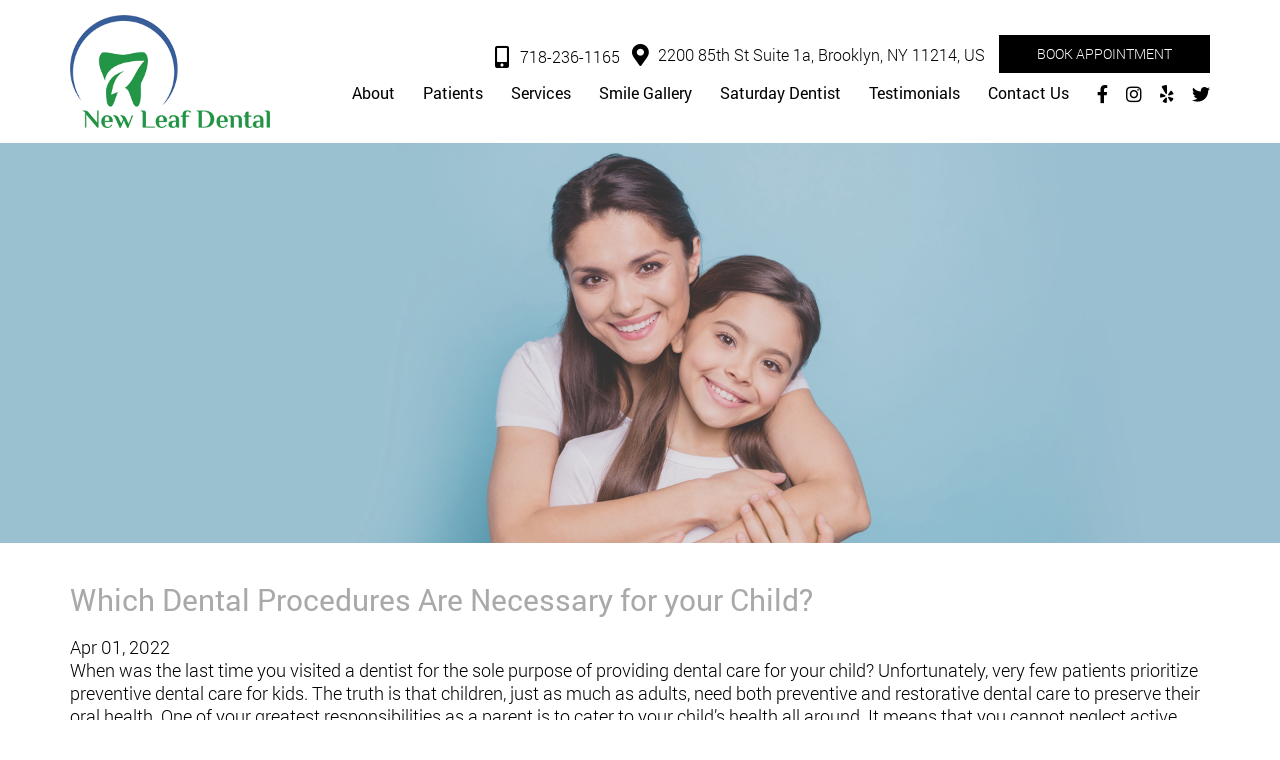

--- FILE ---
content_type: text/html; charset=UTF-8
request_url: https://bestdentalbrooklyn.com/which-dental-procedures-are-necessary-for-your-child/
body_size: 26850
content:
<!doctype html>
<html dir="ltr" lang="en-US" prefix="og: https://ogp.me/ns#">
<head><meta charset="UTF-8"><script>if(navigator.userAgent.match(/MSIE|Internet Explorer/i)||navigator.userAgent.match(/Trident\/7\..*?rv:11/i)){var href=document.location.href;if(!href.match(/[?&]nowprocket/)){if(href.indexOf("?")==-1){if(href.indexOf("#")==-1){document.location.href=href+"?nowprocket=1"}else{document.location.href=href.replace("#","?nowprocket=1#")}}else{if(href.indexOf("#")==-1){document.location.href=href+"&nowprocket=1"}else{document.location.href=href.replace("#","&nowprocket=1#")}}}}</script><script>(()=>{class RocketLazyLoadScripts{constructor(){this.v="2.0.4",this.userEvents=["keydown","keyup","mousedown","mouseup","mousemove","mouseover","mouseout","touchmove","touchstart","touchend","touchcancel","wheel","click","dblclick","input"],this.attributeEvents=["onblur","onclick","oncontextmenu","ondblclick","onfocus","onmousedown","onmouseenter","onmouseleave","onmousemove","onmouseout","onmouseover","onmouseup","onmousewheel","onscroll","onsubmit"]}async t(){this.i(),this.o(),/iP(ad|hone)/.test(navigator.userAgent)&&this.h(),this.u(),this.l(this),this.m(),this.k(this),this.p(this),this._(),await Promise.all([this.R(),this.L()]),this.lastBreath=Date.now(),this.S(this),this.P(),this.D(),this.O(),this.M(),await this.C(this.delayedScripts.normal),await this.C(this.delayedScripts.defer),await this.C(this.delayedScripts.async),await this.T(),await this.F(),await this.j(),await this.A(),window.dispatchEvent(new Event("rocket-allScriptsLoaded")),this.everythingLoaded=!0,this.lastTouchEnd&&await new Promise(t=>setTimeout(t,500-Date.now()+this.lastTouchEnd)),this.I(),this.H(),this.U(),this.W()}i(){this.CSPIssue=sessionStorage.getItem("rocketCSPIssue"),document.addEventListener("securitypolicyviolation",t=>{this.CSPIssue||"script-src-elem"!==t.violatedDirective||"data"!==t.blockedURI||(this.CSPIssue=!0,sessionStorage.setItem("rocketCSPIssue",!0))},{isRocket:!0})}o(){window.addEventListener("pageshow",t=>{this.persisted=t.persisted,this.realWindowLoadedFired=!0},{isRocket:!0}),window.addEventListener("pagehide",()=>{this.onFirstUserAction=null},{isRocket:!0})}h(){let t;function e(e){t=e}window.addEventListener("touchstart",e,{isRocket:!0}),window.addEventListener("touchend",function i(o){o.changedTouches[0]&&t.changedTouches[0]&&Math.abs(o.changedTouches[0].pageX-t.changedTouches[0].pageX)<10&&Math.abs(o.changedTouches[0].pageY-t.changedTouches[0].pageY)<10&&o.timeStamp-t.timeStamp<200&&(window.removeEventListener("touchstart",e,{isRocket:!0}),window.removeEventListener("touchend",i,{isRocket:!0}),"INPUT"===o.target.tagName&&"text"===o.target.type||(o.target.dispatchEvent(new TouchEvent("touchend",{target:o.target,bubbles:!0})),o.target.dispatchEvent(new MouseEvent("mouseover",{target:o.target,bubbles:!0})),o.target.dispatchEvent(new PointerEvent("click",{target:o.target,bubbles:!0,cancelable:!0,detail:1,clientX:o.changedTouches[0].clientX,clientY:o.changedTouches[0].clientY})),event.preventDefault()))},{isRocket:!0})}q(t){this.userActionTriggered||("mousemove"!==t.type||this.firstMousemoveIgnored?"keyup"===t.type||"mouseover"===t.type||"mouseout"===t.type||(this.userActionTriggered=!0,this.onFirstUserAction&&this.onFirstUserAction()):this.firstMousemoveIgnored=!0),"click"===t.type&&t.preventDefault(),t.stopPropagation(),t.stopImmediatePropagation(),"touchstart"===this.lastEvent&&"touchend"===t.type&&(this.lastTouchEnd=Date.now()),"click"===t.type&&(this.lastTouchEnd=0),this.lastEvent=t.type,t.composedPath&&t.composedPath()[0].getRootNode()instanceof ShadowRoot&&(t.rocketTarget=t.composedPath()[0]),this.savedUserEvents.push(t)}u(){this.savedUserEvents=[],this.userEventHandler=this.q.bind(this),this.userEvents.forEach(t=>window.addEventListener(t,this.userEventHandler,{passive:!1,isRocket:!0})),document.addEventListener("visibilitychange",this.userEventHandler,{isRocket:!0})}U(){this.userEvents.forEach(t=>window.removeEventListener(t,this.userEventHandler,{passive:!1,isRocket:!0})),document.removeEventListener("visibilitychange",this.userEventHandler,{isRocket:!0}),this.savedUserEvents.forEach(t=>{(t.rocketTarget||t.target).dispatchEvent(new window[t.constructor.name](t.type,t))})}m(){const t="return false",e=Array.from(this.attributeEvents,t=>"data-rocket-"+t),i="["+this.attributeEvents.join("],[")+"]",o="[data-rocket-"+this.attributeEvents.join("],[data-rocket-")+"]",s=(e,i,o)=>{o&&o!==t&&(e.setAttribute("data-rocket-"+i,o),e["rocket"+i]=new Function("event",o),e.setAttribute(i,t))};new MutationObserver(t=>{for(const n of t)"attributes"===n.type&&(n.attributeName.startsWith("data-rocket-")||this.everythingLoaded?n.attributeName.startsWith("data-rocket-")&&this.everythingLoaded&&this.N(n.target,n.attributeName.substring(12)):s(n.target,n.attributeName,n.target.getAttribute(n.attributeName))),"childList"===n.type&&n.addedNodes.forEach(t=>{if(t.nodeType===Node.ELEMENT_NODE)if(this.everythingLoaded)for(const i of[t,...t.querySelectorAll(o)])for(const t of i.getAttributeNames())e.includes(t)&&this.N(i,t.substring(12));else for(const e of[t,...t.querySelectorAll(i)])for(const t of e.getAttributeNames())this.attributeEvents.includes(t)&&s(e,t,e.getAttribute(t))})}).observe(document,{subtree:!0,childList:!0,attributeFilter:[...this.attributeEvents,...e]})}I(){this.attributeEvents.forEach(t=>{document.querySelectorAll("[data-rocket-"+t+"]").forEach(e=>{this.N(e,t)})})}N(t,e){const i=t.getAttribute("data-rocket-"+e);i&&(t.setAttribute(e,i),t.removeAttribute("data-rocket-"+e))}k(t){Object.defineProperty(HTMLElement.prototype,"onclick",{get(){return this.rocketonclick||null},set(e){this.rocketonclick=e,this.setAttribute(t.everythingLoaded?"onclick":"data-rocket-onclick","this.rocketonclick(event)")}})}S(t){function e(e,i){let o=e[i];e[i]=null,Object.defineProperty(e,i,{get:()=>o,set(s){t.everythingLoaded?o=s:e["rocket"+i]=o=s}})}e(document,"onreadystatechange"),e(window,"onload"),e(window,"onpageshow");try{Object.defineProperty(document,"readyState",{get:()=>t.rocketReadyState,set(e){t.rocketReadyState=e},configurable:!0}),document.readyState="loading"}catch(t){console.log("WPRocket DJE readyState conflict, bypassing")}}l(t){this.originalAddEventListener=EventTarget.prototype.addEventListener,this.originalRemoveEventListener=EventTarget.prototype.removeEventListener,this.savedEventListeners=[],EventTarget.prototype.addEventListener=function(e,i,o){o&&o.isRocket||!t.B(e,this)&&!t.userEvents.includes(e)||t.B(e,this)&&!t.userActionTriggered||e.startsWith("rocket-")||t.everythingLoaded?t.originalAddEventListener.call(this,e,i,o):(t.savedEventListeners.push({target:this,remove:!1,type:e,func:i,options:o}),"mouseenter"!==e&&"mouseleave"!==e||t.originalAddEventListener.call(this,e,t.savedUserEvents.push,o))},EventTarget.prototype.removeEventListener=function(e,i,o){o&&o.isRocket||!t.B(e,this)&&!t.userEvents.includes(e)||t.B(e,this)&&!t.userActionTriggered||e.startsWith("rocket-")||t.everythingLoaded?t.originalRemoveEventListener.call(this,e,i,o):t.savedEventListeners.push({target:this,remove:!0,type:e,func:i,options:o})}}J(t,e){this.savedEventListeners=this.savedEventListeners.filter(i=>{let o=i.type,s=i.target||window;return e!==o||t!==s||(this.B(o,s)&&(i.type="rocket-"+o),this.$(i),!1)})}H(){EventTarget.prototype.addEventListener=this.originalAddEventListener,EventTarget.prototype.removeEventListener=this.originalRemoveEventListener,this.savedEventListeners.forEach(t=>this.$(t))}$(t){t.remove?this.originalRemoveEventListener.call(t.target,t.type,t.func,t.options):this.originalAddEventListener.call(t.target,t.type,t.func,t.options)}p(t){let e;function i(e){return t.everythingLoaded?e:e.split(" ").map(t=>"load"===t||t.startsWith("load.")?"rocket-jquery-load":t).join(" ")}function o(o){function s(e){const s=o.fn[e];o.fn[e]=o.fn.init.prototype[e]=function(){return this[0]===window&&t.userActionTriggered&&("string"==typeof arguments[0]||arguments[0]instanceof String?arguments[0]=i(arguments[0]):"object"==typeof arguments[0]&&Object.keys(arguments[0]).forEach(t=>{const e=arguments[0][t];delete arguments[0][t],arguments[0][i(t)]=e})),s.apply(this,arguments),this}}if(o&&o.fn&&!t.allJQueries.includes(o)){const e={DOMContentLoaded:[],"rocket-DOMContentLoaded":[]};for(const t in e)document.addEventListener(t,()=>{e[t].forEach(t=>t())},{isRocket:!0});o.fn.ready=o.fn.init.prototype.ready=function(i){function s(){parseInt(o.fn.jquery)>2?setTimeout(()=>i.bind(document)(o)):i.bind(document)(o)}return"function"==typeof i&&(t.realDomReadyFired?!t.userActionTriggered||t.fauxDomReadyFired?s():e["rocket-DOMContentLoaded"].push(s):e.DOMContentLoaded.push(s)),o([])},s("on"),s("one"),s("off"),t.allJQueries.push(o)}e=o}t.allJQueries=[],o(window.jQuery),Object.defineProperty(window,"jQuery",{get:()=>e,set(t){o(t)}})}P(){const t=new Map;document.write=document.writeln=function(e){const i=document.currentScript,o=document.createRange(),s=i.parentElement;let n=t.get(i);void 0===n&&(n=i.nextSibling,t.set(i,n));const c=document.createDocumentFragment();o.setStart(c,0),c.appendChild(o.createContextualFragment(e)),s.insertBefore(c,n)}}async R(){return new Promise(t=>{this.userActionTriggered?t():this.onFirstUserAction=t})}async L(){return new Promise(t=>{document.addEventListener("DOMContentLoaded",()=>{this.realDomReadyFired=!0,t()},{isRocket:!0})})}async j(){return this.realWindowLoadedFired?Promise.resolve():new Promise(t=>{window.addEventListener("load",t,{isRocket:!0})})}M(){this.pendingScripts=[];this.scriptsMutationObserver=new MutationObserver(t=>{for(const e of t)e.addedNodes.forEach(t=>{"SCRIPT"!==t.tagName||t.noModule||t.isWPRocket||this.pendingScripts.push({script:t,promise:new Promise(e=>{const i=()=>{const i=this.pendingScripts.findIndex(e=>e.script===t);i>=0&&this.pendingScripts.splice(i,1),e()};t.addEventListener("load",i,{isRocket:!0}),t.addEventListener("error",i,{isRocket:!0}),setTimeout(i,1e3)})})})}),this.scriptsMutationObserver.observe(document,{childList:!0,subtree:!0})}async F(){await this.X(),this.pendingScripts.length?(await this.pendingScripts[0].promise,await this.F()):this.scriptsMutationObserver.disconnect()}D(){this.delayedScripts={normal:[],async:[],defer:[]},document.querySelectorAll("script[type$=rocketlazyloadscript]").forEach(t=>{t.hasAttribute("data-rocket-src")?t.hasAttribute("async")&&!1!==t.async?this.delayedScripts.async.push(t):t.hasAttribute("defer")&&!1!==t.defer||"module"===t.getAttribute("data-rocket-type")?this.delayedScripts.defer.push(t):this.delayedScripts.normal.push(t):this.delayedScripts.normal.push(t)})}async _(){await this.L();let t=[];document.querySelectorAll("script[type$=rocketlazyloadscript][data-rocket-src]").forEach(e=>{let i=e.getAttribute("data-rocket-src");if(i&&!i.startsWith("data:")){i.startsWith("//")&&(i=location.protocol+i);try{const o=new URL(i).origin;o!==location.origin&&t.push({src:o,crossOrigin:e.crossOrigin||"module"===e.getAttribute("data-rocket-type")})}catch(t){}}}),t=[...new Map(t.map(t=>[JSON.stringify(t),t])).values()],this.Y(t,"preconnect")}async G(t){if(await this.K(),!0!==t.noModule||!("noModule"in HTMLScriptElement.prototype))return new Promise(e=>{let i;function o(){(i||t).setAttribute("data-rocket-status","executed"),e()}try{if(navigator.userAgent.includes("Firefox/")||""===navigator.vendor||this.CSPIssue)i=document.createElement("script"),[...t.attributes].forEach(t=>{let e=t.nodeName;"type"!==e&&("data-rocket-type"===e&&(e="type"),"data-rocket-src"===e&&(e="src"),i.setAttribute(e,t.nodeValue))}),t.text&&(i.text=t.text),t.nonce&&(i.nonce=t.nonce),i.hasAttribute("src")?(i.addEventListener("load",o,{isRocket:!0}),i.addEventListener("error",()=>{i.setAttribute("data-rocket-status","failed-network"),e()},{isRocket:!0}),setTimeout(()=>{i.isConnected||e()},1)):(i.text=t.text,o()),i.isWPRocket=!0,t.parentNode.replaceChild(i,t);else{const i=t.getAttribute("data-rocket-type"),s=t.getAttribute("data-rocket-src");i?(t.type=i,t.removeAttribute("data-rocket-type")):t.removeAttribute("type"),t.addEventListener("load",o,{isRocket:!0}),t.addEventListener("error",i=>{this.CSPIssue&&i.target.src.startsWith("data:")?(console.log("WPRocket: CSP fallback activated"),t.removeAttribute("src"),this.G(t).then(e)):(t.setAttribute("data-rocket-status","failed-network"),e())},{isRocket:!0}),s?(t.fetchPriority="high",t.removeAttribute("data-rocket-src"),t.src=s):t.src="data:text/javascript;base64,"+window.btoa(unescape(encodeURIComponent(t.text)))}}catch(i){t.setAttribute("data-rocket-status","failed-transform"),e()}});t.setAttribute("data-rocket-status","skipped")}async C(t){const e=t.shift();return e?(e.isConnected&&await this.G(e),this.C(t)):Promise.resolve()}O(){this.Y([...this.delayedScripts.normal,...this.delayedScripts.defer,...this.delayedScripts.async],"preload")}Y(t,e){this.trash=this.trash||[];let i=!0;var o=document.createDocumentFragment();t.forEach(t=>{const s=t.getAttribute&&t.getAttribute("data-rocket-src")||t.src;if(s&&!s.startsWith("data:")){const n=document.createElement("link");n.href=s,n.rel=e,"preconnect"!==e&&(n.as="script",n.fetchPriority=i?"high":"low"),t.getAttribute&&"module"===t.getAttribute("data-rocket-type")&&(n.crossOrigin=!0),t.crossOrigin&&(n.crossOrigin=t.crossOrigin),t.integrity&&(n.integrity=t.integrity),t.nonce&&(n.nonce=t.nonce),o.appendChild(n),this.trash.push(n),i=!1}}),document.head.appendChild(o)}W(){this.trash.forEach(t=>t.remove())}async T(){try{document.readyState="interactive"}catch(t){}this.fauxDomReadyFired=!0;try{await this.K(),this.J(document,"readystatechange"),document.dispatchEvent(new Event("rocket-readystatechange")),await this.K(),document.rocketonreadystatechange&&document.rocketonreadystatechange(),await this.K(),this.J(document,"DOMContentLoaded"),document.dispatchEvent(new Event("rocket-DOMContentLoaded")),await this.K(),this.J(window,"DOMContentLoaded"),window.dispatchEvent(new Event("rocket-DOMContentLoaded"))}catch(t){console.error(t)}}async A(){try{document.readyState="complete"}catch(t){}try{await this.K(),this.J(document,"readystatechange"),document.dispatchEvent(new Event("rocket-readystatechange")),await this.K(),document.rocketonreadystatechange&&document.rocketonreadystatechange(),await this.K(),this.J(window,"load"),window.dispatchEvent(new Event("rocket-load")),await this.K(),window.rocketonload&&window.rocketonload(),await this.K(),this.allJQueries.forEach(t=>t(window).trigger("rocket-jquery-load")),await this.K(),this.J(window,"pageshow");const t=new Event("rocket-pageshow");t.persisted=this.persisted,window.dispatchEvent(t),await this.K(),window.rocketonpageshow&&window.rocketonpageshow({persisted:this.persisted})}catch(t){console.error(t)}}async K(){Date.now()-this.lastBreath>45&&(await this.X(),this.lastBreath=Date.now())}async X(){return document.hidden?new Promise(t=>setTimeout(t)):new Promise(t=>requestAnimationFrame(t))}B(t,e){return e===document&&"readystatechange"===t||(e===document&&"DOMContentLoaded"===t||(e===window&&"DOMContentLoaded"===t||(e===window&&"load"===t||e===window&&"pageshow"===t)))}static run(){(new RocketLazyLoadScripts).t()}}RocketLazyLoadScripts.run()})();</script>
<meta http-equiv="Pragma" content="no-cache">
<meta http-equiv="Cache-Control" content="no-cache">
	
	<meta http-equiv="X-UA-Compatible" content="IE=edge">
	<meta name="robots" content="noodp"/>
	<meta name="distribution" content="global">
	<meta name="viewport" content="width=device-width, initial-scale=1, shrink-to-fit=no">

	<meta name="contactorganization" content="New Leaf Dental">
<meta name="contactstreetaddress" content="2200 85th St Suite 1a">
<meta name="contactcity" content="Brooklyn">
<meta name="contactcountry" content="United States">
<meta name="contactzipcode" content="11214">
<meta name="geo.region" content="NY"/>
<meta name="geo.placename" content="Brooklyn"/>
<meta name="geo.position" content="40.6022352;-73.9952316"/>
<meta name="ICBM" content="40.6022352;-73.9952316"/>
	<link data-minify="1" type="text/css" href="https://bestdentalbrooklyn.com/wp-content/cache/min/1/wp-content/themes/theme28/css/bootstrap.min.css?ver=1768232845" rel="stylesheet">
	<link data-minify="1" type="text/css" href="https://bestdentalbrooklyn.com/wp-content/cache/min/1/wp-content/themes/theme28/css/style.css?ver=1768232845" rel="stylesheet" />
	<link data-minify="1" type="text/css" href="https://bestdentalbrooklyn.com/wp-content/cache/min/1/wp-content/themes/theme28/css/responsive.css?ver=1768232846" rel="stylesheet" />

	<link data-minify="1" type="text/css" href="https://bestdentalbrooklyn.com/wp-content/cache/min/1/wp-content/themes/theme28/css/color/custom-styles.css?ver=1768232846" rel="stylesheet" />
	
	<!--<script type="rocketlazyloadscript" data-rocket-src="/js/jquery-min.js"></script>-->
	<!--[if lt IE 9]>
	  <script src="https://bestdentalbrooklyn.com/wp-content/themes/theme28/js/html5shiv.min.js"></script>
	  <script src="https://bestdentalbrooklyn.com/wp-content/themes/theme28/js/respond.min.js"></script>
	<![endif]-->
	<title>Which Dental Procedures Are Essential for your Child?</title>
	<style>img:is([sizes="auto" i], [sizes^="auto," i]) { contain-intrinsic-size: 3000px 1500px }</style>
	
		<!-- All in One SEO 4.8.7.2 - aioseo.com -->
	<meta name="description" content="Dental care for your child should not take a back seat to other needs that they have. Read this blog for dental procedures for your child" />
	<meta name="robots" content="max-snippet:-1, max-image-preview:large, max-video-preview:-1" />
	<meta name="author" content="bEsTdeNta_AdmeeN"/>
	<link rel="canonical" href="https://bestdentalbrooklyn.com/which-dental-procedures-are-necessary-for-your-child/" />
	<meta name="generator" content="All in One SEO (AIOSEO) 4.8.7.2" />
		<meta property="og:locale" content="en_US" />
		<meta property="og:site_name" content="New Leaf Dental" />
		<meta property="og:type" content="article" />
		<meta property="og:title" content="Which Dental Procedures Are Essential for your Child?" />
		<meta property="og:description" content="Dental care for your child should not take a back seat to other needs that they have. Read this blog for dental procedures for your child" />
		<meta property="og:url" content="https://bestdentalbrooklyn.com/which-dental-procedures-are-necessary-for-your-child/" />
		<meta property="og:image" content="https://bestdentalbrooklyn.com/wp-content/uploads/2022/04/Which-Dental-Procedures-are-Necessary-for-your-Child.jpg" />
		<meta property="og:image:secure_url" content="https://bestdentalbrooklyn.com/wp-content/uploads/2022/04/Which-Dental-Procedures-are-Necessary-for-your-Child.jpg" />
		<meta property="og:image:width" content="1920" />
		<meta property="og:image:height" content="600" />
		<meta property="article:published_time" content="2022-04-01T04:48:31+00:00" />
		<meta property="article:modified_time" content="2022-04-20T09:28:39+00:00" />
		<meta name="twitter:card" content="summary" />
		<meta name="twitter:title" content="Which Dental Procedures Are Essential for your Child?" />
		<meta name="twitter:description" content="Dental care for your child should not take a back seat to other needs that they have. Read this blog for dental procedures for your child" />
		<meta name="twitter:image" content="https://bestdentalbrooklyn.com/wp-content/uploads/2022/04/Which-Dental-Procedures-are-Necessary-for-your-Child.jpg" />
		<!-- All in One SEO -->


<link rel="alternate" type="application/rss+xml" title="New Leaf Dental &raquo; Stories Feed" href="https://bestdentalbrooklyn.com/web-stories/feed/"><link data-minify="1" rel='stylesheet' id='wpgs-styles1-css' href='https://bestdentalbrooklyn.com/wp-content/cache/min/1/wp-content/plugins/gspeech/includes/css/gspeech.css?ver=1768232846' type='text/css' media='all' />
<link data-minify="1" rel='stylesheet' id='wpgs-styles2-css' href='https://bestdentalbrooklyn.com/wp-content/cache/min/1/wp-content/plugins/gspeech/includes/css/the-tooltip.css?ver=1768232846' type='text/css' media='all' />
<style id='wp-emoji-styles-inline-css' type='text/css'>

	img.wp-smiley, img.emoji {
		display: inline !important;
		border: none !important;
		box-shadow: none !important;
		height: 1em !important;
		width: 1em !important;
		margin: 0 0.07em !important;
		vertical-align: -0.1em !important;
		background: none !important;
		padding: 0 !important;
	}
</style>
<link rel='stylesheet' id='wp-block-library-css' href='https://bestdentalbrooklyn.com/wp-includes/css/dist/block-library/style.min.css?ver=6.8.3' type='text/css' media='all' />
<style id='classic-theme-styles-inline-css' type='text/css'>
/*! This file is auto-generated */
.wp-block-button__link{color:#fff;background-color:#32373c;border-radius:9999px;box-shadow:none;text-decoration:none;padding:calc(.667em + 2px) calc(1.333em + 2px);font-size:1.125em}.wp-block-file__button{background:#32373c;color:#fff;text-decoration:none}
</style>
<style id='global-styles-inline-css' type='text/css'>
:root{--wp--preset--aspect-ratio--square: 1;--wp--preset--aspect-ratio--4-3: 4/3;--wp--preset--aspect-ratio--3-4: 3/4;--wp--preset--aspect-ratio--3-2: 3/2;--wp--preset--aspect-ratio--2-3: 2/3;--wp--preset--aspect-ratio--16-9: 16/9;--wp--preset--aspect-ratio--9-16: 9/16;--wp--preset--color--black: #000000;--wp--preset--color--cyan-bluish-gray: #abb8c3;--wp--preset--color--white: #ffffff;--wp--preset--color--pale-pink: #f78da7;--wp--preset--color--vivid-red: #cf2e2e;--wp--preset--color--luminous-vivid-orange: #ff6900;--wp--preset--color--luminous-vivid-amber: #fcb900;--wp--preset--color--light-green-cyan: #7bdcb5;--wp--preset--color--vivid-green-cyan: #00d084;--wp--preset--color--pale-cyan-blue: #8ed1fc;--wp--preset--color--vivid-cyan-blue: #0693e3;--wp--preset--color--vivid-purple: #9b51e0;--wp--preset--gradient--vivid-cyan-blue-to-vivid-purple: linear-gradient(135deg,rgba(6,147,227,1) 0%,rgb(155,81,224) 100%);--wp--preset--gradient--light-green-cyan-to-vivid-green-cyan: linear-gradient(135deg,rgb(122,220,180) 0%,rgb(0,208,130) 100%);--wp--preset--gradient--luminous-vivid-amber-to-luminous-vivid-orange: linear-gradient(135deg,rgba(252,185,0,1) 0%,rgba(255,105,0,1) 100%);--wp--preset--gradient--luminous-vivid-orange-to-vivid-red: linear-gradient(135deg,rgba(255,105,0,1) 0%,rgb(207,46,46) 100%);--wp--preset--gradient--very-light-gray-to-cyan-bluish-gray: linear-gradient(135deg,rgb(238,238,238) 0%,rgb(169,184,195) 100%);--wp--preset--gradient--cool-to-warm-spectrum: linear-gradient(135deg,rgb(74,234,220) 0%,rgb(151,120,209) 20%,rgb(207,42,186) 40%,rgb(238,44,130) 60%,rgb(251,105,98) 80%,rgb(254,248,76) 100%);--wp--preset--gradient--blush-light-purple: linear-gradient(135deg,rgb(255,206,236) 0%,rgb(152,150,240) 100%);--wp--preset--gradient--blush-bordeaux: linear-gradient(135deg,rgb(254,205,165) 0%,rgb(254,45,45) 50%,rgb(107,0,62) 100%);--wp--preset--gradient--luminous-dusk: linear-gradient(135deg,rgb(255,203,112) 0%,rgb(199,81,192) 50%,rgb(65,88,208) 100%);--wp--preset--gradient--pale-ocean: linear-gradient(135deg,rgb(255,245,203) 0%,rgb(182,227,212) 50%,rgb(51,167,181) 100%);--wp--preset--gradient--electric-grass: linear-gradient(135deg,rgb(202,248,128) 0%,rgb(113,206,126) 100%);--wp--preset--gradient--midnight: linear-gradient(135deg,rgb(2,3,129) 0%,rgb(40,116,252) 100%);--wp--preset--font-size--small: 13px;--wp--preset--font-size--medium: 20px;--wp--preset--font-size--large: 36px;--wp--preset--font-size--x-large: 42px;--wp--preset--spacing--20: 0.44rem;--wp--preset--spacing--30: 0.67rem;--wp--preset--spacing--40: 1rem;--wp--preset--spacing--50: 1.5rem;--wp--preset--spacing--60: 2.25rem;--wp--preset--spacing--70: 3.38rem;--wp--preset--spacing--80: 5.06rem;--wp--preset--shadow--natural: 6px 6px 9px rgba(0, 0, 0, 0.2);--wp--preset--shadow--deep: 12px 12px 50px rgba(0, 0, 0, 0.4);--wp--preset--shadow--sharp: 6px 6px 0px rgba(0, 0, 0, 0.2);--wp--preset--shadow--outlined: 6px 6px 0px -3px rgba(255, 255, 255, 1), 6px 6px rgba(0, 0, 0, 1);--wp--preset--shadow--crisp: 6px 6px 0px rgba(0, 0, 0, 1);}:where(.is-layout-flex){gap: 0.5em;}:where(.is-layout-grid){gap: 0.5em;}body .is-layout-flex{display: flex;}.is-layout-flex{flex-wrap: wrap;align-items: center;}.is-layout-flex > :is(*, div){margin: 0;}body .is-layout-grid{display: grid;}.is-layout-grid > :is(*, div){margin: 0;}:where(.wp-block-columns.is-layout-flex){gap: 2em;}:where(.wp-block-columns.is-layout-grid){gap: 2em;}:where(.wp-block-post-template.is-layout-flex){gap: 1.25em;}:where(.wp-block-post-template.is-layout-grid){gap: 1.25em;}.has-black-color{color: var(--wp--preset--color--black) !important;}.has-cyan-bluish-gray-color{color: var(--wp--preset--color--cyan-bluish-gray) !important;}.has-white-color{color: var(--wp--preset--color--white) !important;}.has-pale-pink-color{color: var(--wp--preset--color--pale-pink) !important;}.has-vivid-red-color{color: var(--wp--preset--color--vivid-red) !important;}.has-luminous-vivid-orange-color{color: var(--wp--preset--color--luminous-vivid-orange) !important;}.has-luminous-vivid-amber-color{color: var(--wp--preset--color--luminous-vivid-amber) !important;}.has-light-green-cyan-color{color: var(--wp--preset--color--light-green-cyan) !important;}.has-vivid-green-cyan-color{color: var(--wp--preset--color--vivid-green-cyan) !important;}.has-pale-cyan-blue-color{color: var(--wp--preset--color--pale-cyan-blue) !important;}.has-vivid-cyan-blue-color{color: var(--wp--preset--color--vivid-cyan-blue) !important;}.has-vivid-purple-color{color: var(--wp--preset--color--vivid-purple) !important;}.has-black-background-color{background-color: var(--wp--preset--color--black) !important;}.has-cyan-bluish-gray-background-color{background-color: var(--wp--preset--color--cyan-bluish-gray) !important;}.has-white-background-color{background-color: var(--wp--preset--color--white) !important;}.has-pale-pink-background-color{background-color: var(--wp--preset--color--pale-pink) !important;}.has-vivid-red-background-color{background-color: var(--wp--preset--color--vivid-red) !important;}.has-luminous-vivid-orange-background-color{background-color: var(--wp--preset--color--luminous-vivid-orange) !important;}.has-luminous-vivid-amber-background-color{background-color: var(--wp--preset--color--luminous-vivid-amber) !important;}.has-light-green-cyan-background-color{background-color: var(--wp--preset--color--light-green-cyan) !important;}.has-vivid-green-cyan-background-color{background-color: var(--wp--preset--color--vivid-green-cyan) !important;}.has-pale-cyan-blue-background-color{background-color: var(--wp--preset--color--pale-cyan-blue) !important;}.has-vivid-cyan-blue-background-color{background-color: var(--wp--preset--color--vivid-cyan-blue) !important;}.has-vivid-purple-background-color{background-color: var(--wp--preset--color--vivid-purple) !important;}.has-black-border-color{border-color: var(--wp--preset--color--black) !important;}.has-cyan-bluish-gray-border-color{border-color: var(--wp--preset--color--cyan-bluish-gray) !important;}.has-white-border-color{border-color: var(--wp--preset--color--white) !important;}.has-pale-pink-border-color{border-color: var(--wp--preset--color--pale-pink) !important;}.has-vivid-red-border-color{border-color: var(--wp--preset--color--vivid-red) !important;}.has-luminous-vivid-orange-border-color{border-color: var(--wp--preset--color--luminous-vivid-orange) !important;}.has-luminous-vivid-amber-border-color{border-color: var(--wp--preset--color--luminous-vivid-amber) !important;}.has-light-green-cyan-border-color{border-color: var(--wp--preset--color--light-green-cyan) !important;}.has-vivid-green-cyan-border-color{border-color: var(--wp--preset--color--vivid-green-cyan) !important;}.has-pale-cyan-blue-border-color{border-color: var(--wp--preset--color--pale-cyan-blue) !important;}.has-vivid-cyan-blue-border-color{border-color: var(--wp--preset--color--vivid-cyan-blue) !important;}.has-vivid-purple-border-color{border-color: var(--wp--preset--color--vivid-purple) !important;}.has-vivid-cyan-blue-to-vivid-purple-gradient-background{background: var(--wp--preset--gradient--vivid-cyan-blue-to-vivid-purple) !important;}.has-light-green-cyan-to-vivid-green-cyan-gradient-background{background: var(--wp--preset--gradient--light-green-cyan-to-vivid-green-cyan) !important;}.has-luminous-vivid-amber-to-luminous-vivid-orange-gradient-background{background: var(--wp--preset--gradient--luminous-vivid-amber-to-luminous-vivid-orange) !important;}.has-luminous-vivid-orange-to-vivid-red-gradient-background{background: var(--wp--preset--gradient--luminous-vivid-orange-to-vivid-red) !important;}.has-very-light-gray-to-cyan-bluish-gray-gradient-background{background: var(--wp--preset--gradient--very-light-gray-to-cyan-bluish-gray) !important;}.has-cool-to-warm-spectrum-gradient-background{background: var(--wp--preset--gradient--cool-to-warm-spectrum) !important;}.has-blush-light-purple-gradient-background{background: var(--wp--preset--gradient--blush-light-purple) !important;}.has-blush-bordeaux-gradient-background{background: var(--wp--preset--gradient--blush-bordeaux) !important;}.has-luminous-dusk-gradient-background{background: var(--wp--preset--gradient--luminous-dusk) !important;}.has-pale-ocean-gradient-background{background: var(--wp--preset--gradient--pale-ocean) !important;}.has-electric-grass-gradient-background{background: var(--wp--preset--gradient--electric-grass) !important;}.has-midnight-gradient-background{background: var(--wp--preset--gradient--midnight) !important;}.has-small-font-size{font-size: var(--wp--preset--font-size--small) !important;}.has-medium-font-size{font-size: var(--wp--preset--font-size--medium) !important;}.has-large-font-size{font-size: var(--wp--preset--font-size--large) !important;}.has-x-large-font-size{font-size: var(--wp--preset--font-size--x-large) !important;}
:where(.wp-block-post-template.is-layout-flex){gap: 1.25em;}:where(.wp-block-post-template.is-layout-grid){gap: 1.25em;}
:where(.wp-block-columns.is-layout-flex){gap: 2em;}:where(.wp-block-columns.is-layout-grid){gap: 2em;}
:root :where(.wp-block-pullquote){font-size: 1.5em;line-height: 1.6;}
</style>
<link data-minify="1" rel='stylesheet' id='multitheme-style-css' href='https://bestdentalbrooklyn.com/wp-content/cache/min/1/wp-content/themes/theme28/style.css?ver=1768232846' type='text/css' media='all' />
<style id='rocket-lazyload-inline-css' type='text/css'>
.rll-youtube-player{position:relative;padding-bottom:56.23%;height:0;overflow:hidden;max-width:100%;}.rll-youtube-player:focus-within{outline: 2px solid currentColor;outline-offset: 5px;}.rll-youtube-player iframe{position:absolute;top:0;left:0;width:100%;height:100%;z-index:100;background:0 0}.rll-youtube-player img{bottom:0;display:block;left:0;margin:auto;max-width:100%;width:100%;position:absolute;right:0;top:0;border:none;height:auto;-webkit-transition:.4s all;-moz-transition:.4s all;transition:.4s all}.rll-youtube-player img:hover{-webkit-filter:brightness(75%)}.rll-youtube-player .play{height:100%;width:100%;left:0;top:0;position:absolute;background:url(https://bestdentalbrooklyn.com/wp-content/plugins/wp-rocket/assets/img/youtube.png) no-repeat center;background-color: transparent !important;cursor:pointer;border:none;}
</style>
<script type="text/javascript" src="https://bestdentalbrooklyn.com/wp-includes/js/jquery/jquery.min.js?ver=3.7.1" id="jquery-core-js"></script>
<script type="rocketlazyloadscript" data-rocket-type="text/javascript" data-rocket-src="https://bestdentalbrooklyn.com/wp-includes/js/jquery/jquery-migrate.min.js?ver=3.4.1" id="jquery-migrate-js"></script>
<script type="rocketlazyloadscript" data-minify="1" data-rocket-type="text/javascript" data-rocket-src="https://bestdentalbrooklyn.com/wp-content/cache/min/1/wp-content/plugins/gspeech/includes/js/color.js?ver=1768232846" id="wpgs-script1-js"></script>
<script type="text/javascript" src="https://bestdentalbrooklyn.com/wp-content/plugins/gspeech/includes/js/jQueryRotate.2.1.js?ver=3.17.13" id="wpgs-script2-js"></script>
<script type="rocketlazyloadscript" data-minify="1" data-rocket-type="text/javascript" data-rocket-src="https://bestdentalbrooklyn.com/wp-content/cache/min/1/wp-content/plugins/gspeech/includes/js/easing.js?ver=1768232846" id="wpgs-script3-js"></script>
<script type="rocketlazyloadscript" data-rocket-type="text/javascript" data-rocket-src="https://bestdentalbrooklyn.com/wp-content/plugins/gspeech/includes/js/mediaelement-and-player.min.js?ver=3.17.13" id="wpgs-script4-js"></script>
<link rel="https://api.w.org/" href="https://bestdentalbrooklyn.com/wp-json/" /><link rel="alternate" title="JSON" type="application/json" href="https://bestdentalbrooklyn.com/wp-json/wp/v2/posts/13451" /><meta name="generator" content="WordPress 6.8.3" />
<link rel='shortlink' href='https://bestdentalbrooklyn.com/?p=13451' />
<link rel="alternate" title="oEmbed (JSON)" type="application/json+oembed" href="https://bestdentalbrooklyn.com/wp-json/oembed/1.0/embed?url=https%3A%2F%2Fbestdentalbrooklyn.com%2Fwhich-dental-procedures-are-necessary-for-your-child%2F" />
<link rel="alternate" title="oEmbed (XML)" type="text/xml+oembed" href="https://bestdentalbrooklyn.com/wp-json/oembed/1.0/embed?url=https%3A%2F%2Fbestdentalbrooklyn.com%2Fwhich-dental-procedures-are-necessary-for-your-child%2F&#038;format=xml" />
<style type="text/css">.recentcomments a{display:inline !important;padding:0 !important;margin:0 !important;}</style><link rel="icon" href="https://bestdentalbrooklyn.com/wp-content/uploads/2019/12/favicon.png" sizes="32x32" />
<link rel="icon" href="https://bestdentalbrooklyn.com/wp-content/uploads/2019/12/favicon.png" sizes="192x192" />
<link rel="apple-touch-icon" href="https://bestdentalbrooklyn.com/wp-content/uploads/2019/12/favicon.png" />
<meta name="msapplication-TileImage" content="https://bestdentalbrooklyn.com/wp-content/uploads/2019/12/favicon.png" />
<noscript><style id="rocket-lazyload-nojs-css">.rll-youtube-player, [data-lazy-src]{display:none !important;}</style></noscript><script type="text/javascript" src="https://bestdentalbrooklyn.com/wp-content/themes/theme28/js/bannerowlcarousel.js"></script> 

            <style type="text/css">
            .header-five #logo{width: 200px;padding: 15px 0;}
.header-five .header-right{margin-left: -200px;padding: 35px 0  20px 220px;}
.fixed .header-five #logo{width: 180px;}
.bodyheader5.fixed.home #header #container{padding-top: 142px;}
.aboutcontentopt3.hmabout-section .aboutimageblock{min-height:600px;}
.new-patient-form-box{text-align: center;}
.new-patient-form-box br{display:none}
.new-patient-form-box a.button, .new-patient-form-box a.button:focus { display: inline-block;vertical-align: top;margin: 10px;width: 200px;}
.teasertext .teastitle{color:#000;}
.teasertext p{color:#000;}
.hmbookform .aawformradiobox .aawformradiocol:last-child{float: right;}
 .media-thumb a:before{background:inherit;}
.media-thumb a:hover::before{background:inherit;}
.advatagesopt10.hmadvfeatures-section{padding:60px 0px;}
.indexbanner-two .hmbookfrmsection{position:relative;bottom:0;}
.header-five .headcall a ,.header-five .headcall-address ,.header-five .crossbtn:after{background-color:transparent;}
.header-five .headcall-address::before{border-right-color:transparent;}
.header-five .crossbtn::before{border-right-color:transparent;}
.headertop{background-color:transparent;}
.hmbookform .col-md-3{display:none;}
.home #header{background-color:transparent;  position: absolute;}
.fixed #header{background-color:rgba(169, 169, 169, 0.67); position: fixed;}
.hmpozativereviewcol2{width:100%;padding-left:0;}
.hmpozativeblock{max-width:100%;text-align:center;margin:0;}
.indexbanner-two{height:inherit;}
.newleafdental .hmserviceopt1 .hmtitle h2{ color: #000000;}
.newleafdental .hmreviewbox h2{ color: #000000;}
.hmpozativereviewcol2{width: 100%; padding-left: 0; max-width: 600px; margin: 0 auto; float:right;}
.newleafdental .footerbookform .aawformradiocol input[type="radio"]:checked + label{ background-color: #000000;}
.footerbookform .aawform-btn .custombtnsave { background-color: #000000;}
.footerbookform .aawform-btn .custombtnsave:hover{background-color: #ffffff; color:#000000;}
.newleafdental .header-five .headbookapp a{padding: 9px 38px; line-height: 20px; font-size: 14px;}
.header-five .crossbtn{height: 38px;  margin-top: 0px;}
.header-five .headcall{padding: 8px 0;}
.header-five .headaddress{padding: 8px 0;}
.home .header-five .headcall a{color: #ffffff;}
.home .header-five .headaddress a{color: #ffffff;}
.home .header-five .headcall a i{color: #ffffff;}
.home .header-five .headaddress a i{color: #ffffff;}
.home .header-five .headcall a:hover{color: #000000;}
.home .header-five .headcall a i:hover {color: #000000;}
.home .header-five .headaddress a:hover{color: #000000;}
.home .header-five .headaddress a i:hover{color: #000000;}
.home .header-five #nav > li:hover > a{ color: #000000;}
.header-five .headcall-address{ padding-right: 10px; margin-right: 0; height: auto;}
.indexbanner-two{position: relative;}
.teasercaption{background-color: rgba(55, 52, 49, 0.3);}
.home .header-five .socialmedia li a{color: #ffffff;}
.home .header-five .socialmedia li a:hover{color: #000000;}
.indexbanner-two .teasertext .button:hover{ background-color: #ffffff; color: #000000;}
.indexbanner-two .teasertext .button{background-color: #000000;}
.fixed #header:before { content: ""; position: absolute; left: 0; top: 0; width: 100%; height: 100%; background-color: rgba(255,255,255, 0.2);  -webkit-transition: all 0.3s ease-in-out;  -moz-transition: all 0.3s ease-in-out; -o-transition: all 0.3s ease-in-out; transition: all 0.3s ease-in-out;  opacity: 0.8;}
.fixed .header-five .crossbtn{height: 38px;}
.fixed .header-five .headcall{padding: 8px 0;}
body{overflow-x: hidden;}
.teaserBanner.owl-carousel .owl-nav [class*="owl-"]{ color: #ffffff;}
.footerbookform .ui-datepicker-trigger .sprite:before, .footerbookform .heapBox .handler:before{ color: #000000;}
.hmserviceopt1 .owl-carousel .owl-nav .owl-next:hover, .hmserviceopt1 .owl-carousel .owl-nav .owl-prev:hover{ border-color: #ffffff;}
.hmserviceopt1 .owl-carousel .owl-nav [class*='owl-']:hover{color: #ffffff;}
.copyright a:hover { color: #ffffff;}
.facilitiesilser.owl-carousel .owl-nav [class*="owl-"]:hover{ color: #000000;}
.teaserBanner .item{height: 800px;}
.home #nav > li > a{color: #ffffff;}
#nav > li > a{ color: #000;}
.header-five .headcall a{color: #000000;}
.header-five .headcall a i{color: #000000;}
.header-five .headaddress a { color: #000000;}
.header-five .headaddress a i { color: #000000;}
.header-five .headcall a:hover {color: #868686;}
.header-five .headaddress a:hover {color: #868686;}
.header-five .headcall a i:hover { color: #868686;}
.header-five #nav > li:hover > a{ color: #868686;}
.header-five .socialmedia li a:hover {color: #868686;}
.copyright a {color: #000;}
.header-five .mainNavigation{padding: 0px 0;}
.header-five .socialmedia {padding: 8px 0px 8px 28px;}
.fixed .header-five .socialmedia{padding: 8px 0 8px; padding-left: 28px;}
.footadd a:hover{ color: #868686;}
.footmail a:hover{color: #868686;}
.footfax:hover span {color: #868686;}
.footcall a:hover { color: #868686;}
.newleafdental .menu-icon.open{color: #a9a9a9;}
 .menu-icon:hover{color: #a9a9a9;}
.header-five .headbookapp a:hover {background-color: #a9a9a9; color: #ffffff;}
.promoplanbg .item:hover .promoplanbor p a{ color: #fff;}
.promoplanbor p a {color: #fff;}
.promoplanfull{background-color: transparent; border: 0;}
.promoplanfull h3 { color: #ffffff; font-size: 20px;  margin: 15px 0px 5px 0px;}
.promoplanfull .button.gradientbtn, .promoplanfull .button.gradientbtn:focus{background: transparent; border: 1px solid #ffffff;}
.promoplanfull .button.gradientbtn:hover{background:#fff; border: 1px solid #ffffff; color:#000}
.promotion_list-one .item{width: 100%;}
.hmbookfrmsection .container{width:100%;padding:0;}
.indexbanner-two .hmbookform{max-width:100%;}
.aawformblock .aawfieldcol input, .aawformblock .aawfieldcol input:focus, .aawformblock .aawfieldcol textarea, .aawformblock .aawfieldcol textarea:focus, .aawformblock .aawfieldcol select, .aawformblock .aawformradiocol label, .aawformblock .heapBox .holder{background: transparent;border: solid 1px #fff;}

.hmbannerform .aawfieldcol input, .hmbannerform .aawfieldcol input:focus, .hmbannerform .aawfieldcol textarea, .hmbannerform .aawfieldcol textarea:focus, .hmbannerform .aawfieldcol select, .hmbannerform .heapBox .holder{color:#fff;}
.hmbannerform ::-webkit-input-placeholder{color:#fff !important; opacity:1;}

.hmbannerform :-moz-placeholder{color:#fff !important; opacity:1;}

.hmbannerform ::-moz-placeholder{color:#fff !important; opacity:1;}

.hmbannerform :-ms-input-placeholder{color:#fff !important; opacity:1;}
.hmbookform .col-md-9{width:100%;}
.indexbanner-two .hmbookform .form-cell{padding-left:27px;}
.indexbanner-two .hmbookform .row{display:block;}
.hmbookfrmsection{background-color:#000;}
.indexbanner-two .hmbookform{max-width:1170px;}
.aawfieldcol textarea, .aawfieldcol textarea:focus{overflow:hidden !important;}
.hmbookform .heapBox .holder, .hmbannerform .ui-datepicker-trigger .sprite:before, .hmbannerform .heapBox .handler:before{color: #fff;}
.hmpromotion-section .hmtitle h2, .promonote p{color:#fff}
.hmpromotion-section .promoplanfull{ padding: 15px 0px;max-width: 360px;margin: 0 auto;}
.bodyheader5.home.fixed #container{padding-top: 0;}
.indexbanner-two .hmbookfrmsection{padding: 33px 0px;}
.header-five #nav > li > a{padding: 8px 0;}
.fixed .header-five #nav > li > a{padding: 8px 0;} 
.fixed .header-five .headaddress{padding: 8px 0;}
.hmbannerform .aawfieldcol{ margin-bottom: 20px; }
/*.indexbanner-two, .indexbanner-two .teaserBanner .item{ height: auto;}*/
.bookaptmntform .aawformblock .aawfieldcol input, .bookaptmntform .aawformblock .aawfieldcol input:focus, .bookaptmntform .aawformblock .aawfieldcol textarea, .bookaptmntform .aawformblock .aawfieldcol textarea:focus, .bookaptmntform .aawformblock .aawfieldcol select, .bookaptmntform .aawformblock .aawformradiocol label, .bookaptmntform .aawformblock .heapBox .holder{border: 1px solid #000;}
.bookaptmntform .aawformradiocol input[type="radio"]:checked + label {background-color: #000000;color: #ffffff;}
.bookaptmntform .ui-datepicker-trigger .sprite:before, .bookaptmntform .heapBox .handler:before {color: #000000;}
.header-five .headbookapp a:hover {background-color: #6d6b6b;color: #ffffff;}
.hmbannerform .aawformblock .aawfieldcol input, .hmbannerform .aawformblock .aawfieldcol input:focus, .hmbannerform .aawformblock .aawfieldcol textarea, .hmbannerform .aawformblock .aawfieldcol textarea:focus, .hmbannerform .aawformblock .aawfieldcol select, .hmbannerform .aawformblock .aawformradiocol label, .hmbannerform .aawformblock .heapBox .holder{border-radius: 0px;}
.hmbannerform .aawformradiobox{ background-color: rgba(14, 14, 14, 0);}
.hmbannerform .aawformblock .aawformradiocol label{color:#fff}
.hmbookform .aawformradiobox .aawformradiocol:last-child{float: none;}
.header-five .headcall {padding: 8px 8px 8px 0;}
.hmpozativereview{border: 1px solid #e8e8e8;}
.modal-body p{padding: 20px 0 40px 0 !important;}
.location-map iframe { width: 100%; height: 450px; outline: 0; border: 0;}

.zd-sticky-button{bottom: 80px !important;}
.zd-alert-box{bottom: 130px !important;}

.location-map { margin-top: 25px; }
.loc-iframe{margin-top:30px !important;}
.loc-iframe{position:relative;display:block;margin:0 auto;max-width:600px;}
.loc-iframe iframe{width:100%;top:0;left:0;}
.dental-care {
    display: flex;
    flex-wrap: wrap;
}

.dental-care li {
    width: 33.33%;
    padding : 5px 0;
    text-align: left;
}

.dental-care li a {
    color: #515151;
}
.dental-care li a:hover {
    color: #229546;
}
.bodyheader5.fixed #container {padding-top: 136px;}
.page-id-1508 .contactustopt3 {min-height: auto;}

.aawformblock .ui-datepicker-trigger .sprite:before {content: "\f073"; font-family: "Font Awesome 5 free";}
.bubble blockquote { background: #e5e5e5; margin: 0; } 
.bubble:not(:last-child) {
    margin-bottom: 30px;
}
.testimonialcontentopt { padding: 60px 0; }
.page-id-13535 .gallerylist .item { margin-bottom: 30px; padding: 0 15px; }
.hmaboutcontent a {color: #000;}
.hmaboutcontent a:hover {color: #000;}
.hmaboutcontent .button {background: #000;color: #fff;}
.hmaboutcontent .button:hover {background: #6d6b6b;color: #fff;}
.testimonial-image { padding-top: 40px; text-align: center; }
.bookappform {
    padding-bottom: 0;
}
.new-patient-form-box a.button {
    background: black;
}
.new-patient-form-box a.button:hover {
    background: darkgrey;
}
.accordion .acclink {
    background-color: #a9a9a9;
    color: #fff;
}
.faqscontentopt1 {
    padding-top: 0;
}
.aboutcontent {
    text-align: left;
}
.blogdetailsbox ul li {
    margin-bottom: 8px;
}
/**/
ul#tabs {list-style-type: none; padding: 0; text-align: center; display: flex; flex-wrap: wrap; justify-content: center; } 
ul#tabs li {padding: 5px 20px 15px; font-weight: 500; color: #000;  cursor: pointer;
    border-bottom: 1px solid #a9a9a9; font-size: 20px; } 
ul#tabs li.active {border-width: 3px; color: #000; font-weight: 600; border-color: #000; } 
ul#tab {list-style-type: none; margin: 0; padding: 0; } 
ul#tab li {display: none; } 
ul#tab li.active {display: block; } 
.tabinnercontent {color: #000; border-radius: 0; height: 608px; background-color: #a9a9a942;     padding: 40px 30px; } 
.tabinnercontent p + p{margin-bottom: 0px; } 
.checked {color: #ff9500; } 
.ratings {display: flex; } 
.ratings .checked {font-size: 32px; padding: 0 0px 10px 0px; } 
#tabs {margin-bottom: 40px; } 
.hmreviwe-section {background-color: #fff; padding: 60px 0; } 
.tabinnercontent p strong {font-weight: 600; } 
.testimonial-list1 .owl-item .item {width: 100%; } 
.fa-star::before {content: ""; background-image: url('https://bestdentalbrooklyn.com/wp-content/uploads/2023/08/star-2.png'); background-size: cover; background-position: center center; background-repeat: no-repeat; width: 40px; height: 40px; display: block; }
.hmreviwe-section .hmtitle h2 {
    text-align: center;
    margin-bottom: 40px;
    font-size: 35px;
    font-weight: 600;
}

.g-review-img img {
    width: 150px!important;
    padding-top: 20px;
    height: auto;
}
.cky-notice-btn-wrapper .cky-btn {
	background: #000 !important;
	color: #fff !important;
	border: 0;
}
.cky-notice-btn-wrapper .cky-btn:hover {
	background: #6d6b6b !important;
	opacity: 1;
}
button.close_container {
	background: #6d6b6b !important;
}
.footadd a, .footmail a, .footcall a {
	display: flex;
	align-content: center;
	align-items: center;
}
.footadd a i, .footmail a i, .footcall a i, .footfax i {
	position: relative;
	left: -8px;
}
.subtitleformnote {
	font-size: 14px;
	font-weight: 400;
	color: #000;
	display: block;
	margin-bottom: 20px;
	text-align: center;
}
.booktitle {
	padding-bottom: 20px !important;
}
.hmbookapptitle {
	margin-bottom: 20px !important;
}
.contactustopt3 .page-header h1, .contactustopt3 .page-header h2 {
	margin-bottom: 20px !important;
}
.bookappointmentopt1 .page-header h1, .bookappointmentopt1 .page-header h2 {
	margin-bottom: 20px !important;
}
.hmbannerform .subtitleformnote {
	color: #fff;
}
.aawformblock .aawfieldcol > label {
	display: block !important;
	font-weight: 300;
}
.hmbannerform .aawformblock .aawfieldcol > label {
	color: #fff;
}
.reviewslidr-opt1 .owl-dots {
	margin-top: 20px;
}
.hmserviceslider .owl-dots {
	margin-top: 20px;
}
.hmlogosilder .owl-dots {
	margin-top: 20px;
}
.teaminbox small {
	color: #000;
}

.black-div_accessibility_color .teasercaption, .white-div_accessibility_color .teasercaption {background-color: transparent !important;} 

.black-div_accessibility_color .teasercaption .container-fluid, .white-div_accessibility_color .teasercaption .container-fluid {background-color: transparent !important;}

.black-div_accessibility_color .aawformblock .ui-datepicker-trigger .sprite, .black-div_accessibility_color .aawformblock .heapBox .handler {background-color: transparent !important;}

.black-div_accessibility_color .aawformblock .aawformradiocol input[type="radio"]:checked + label {background-color: #fff !important;color: #000 !important;}

.black-div_accessibility_color .aawformblock .aawfieldinput input::placeholder, .black-div_accessibility_color .aawformblock .aawfieldinput textarea::placeholder {color: #fff;}

.black-div_accessibility_color .hmwelcometocreativetext, .white-div_accessibility_color .hmwelcometocreativetext {background: transparent !important;}

.black-div_accessibility_color .contactpageform .aawfieldcol input, .black-div_accessibility_color .contactpageform .aawfieldcol input:focus, .black-div_accessibility_color .contactpageform .aawfieldcol textarea, .black-div_accessibility_color .contactpageform .aawfieldcol textarea:focus, .black-div_accessibility_color .contactpageform .aawfieldcol select, .black-div_accessibility_color .contactpageform .heapBox .holder, .black-div_accessibility_color .contactpageform .aawformradiobox {
    border-color: #fff;
}

.white-div_accessibility_color .contactpageform .aawfieldcol input, .white-div_accessibility_color .contactpageform .aawfieldcol input:focus, .white-div_accessibility_color .contactpageform .aawfieldcol textarea, .white-div_accessibility_color .contactpageform .aawfieldcol textarea:focus, .white-div_accessibility_color .contactpageform .aawfieldcol select, .white-div_accessibility_color .contactpageform .heapBox .holder, .white-div_accessibility_color .contactpageform .aawformradiobox {
    border-color: #000;
}

.black-div_accessibility_color .bookaptmntform .aawfieldcol input, .black-div_accessibility_color .bookaptmntform .aawfieldcol input:focus, .black-div_accessibility_color .bookaptmntform .aawfieldcol textarea, .black-div_accessibility_color .bookaptmntform .aawfieldcol textarea:focus, .black-div_accessibility_color .bookaptmntform .aawfieldcol select, .black-div_accessibility_color .bookaptmntform .heapBox .holder, .black-div_accessibility_color .bookaptmntform .aawformradiobox {
    border-color: #fff;
}

.white-div_accessibility_color .bookaptmntform .aawfieldcol input, .white-div_accessibility_color .bookaptmntform .aawfieldcol input:focus, .white-div_accessibility_color .bookaptmntform .aawfieldcol textarea, .white-div_accessibility_color .bookaptmntform .aawfieldcol textarea:focus, .white-div_accessibility_color .bookaptmntform .aawfieldcol select, .white-div_accessibility_color .bookaptmntform .heapBox .holder, .white-div_accessibility_color .bookaptmntform .aawformradiobox {
    border-color: #000;
}

.black-div_accessibility_color .bookaptmntform .ui-datepicker-trigger .sprite::before, .black-div_accessibility_color .bookaptmntform .heapBox .handler::before {
    color: #fff;
}

.white-div_accessibility_color .teasercaption .row, .black-div_accessibility_color .teasercaption .row {
  background: transparent !important;
}
.teaserBanner.owl-carousel .owl-nav {
  background: transparent !important;
}

.black-div_accessibility_color .aawformblock .aawfieldcol input, .black-div_accessibility_color .aawformblock .aawfieldcol input:focus, .black-div_accessibility_color .aawformblock .aawfieldcol textarea, .black-div_accessibility_color .aawformblock .aawfieldcol textarea:focus, .black-div_accessibility_color .aawformblock .aawfieldcol select, .black-div_accessibility_color .aawformblock .aawformradiocol label, .black-div_accessibility_color .aawformblock .heapBox .holder {
  border-color: #fff !important;
  border: 1px solid #fff !important;
  border-radius: 0;
}

.white-div_accessibility_color .aawformblock .aawfieldcol input, .white-div_accessibility_color .aawformblock .aawfieldcol input:focus, .white-div_accessibility_color .aawformblock .aawfieldcol textarea, .white-div_accessibility_color .aawformblock .aawfieldcol textarea:focus, .white-div_accessibility_color .aawformblock .aawfieldcol select, .white-div_accessibility_color .aawformblock .aawformradiocol label, .white-div_accessibility_color .aawformblock .heapBox .holder {
  border-color: #000 !important;
  border: 1px solid #000 !important;
  border-radius: 0;
}

.black-div_accessibility_color .aawformblock .aawformradiobox, .white-div_accessibility_color .aawformblock .aawformradiobox {
  border-radius: 0 !important;
}

.black-div_accessibility_color .hmbannerform .ui-datepicker-trigger .sprite::before, .black-div_accessibility_color .hmbannerform .heapBox .handler::before, .black-div_accessibility_color .footerbookform .ui-datepicker-trigger .sprite::before, .black-div_accessibility_color .footerbookform .heapBox .handler::before, .black-div_accessibility_color .bookaptmntform .ui-datepicker-trigger .sprite::before, .black-div_accessibility_color .bookaptmntform .heapBox .handler::before {
  color: #fff;
}

.white-div_accessibility_color .hmbannerform .ui-datepicker-trigger .sprite::before, .white-div_accessibility_color .hmbannerform .heapBox .handler::before, .white-div_accessibility_color .footerbookform .ui-datepicker-trigger .sprite::before, .white-div_accessibility_color .footerbookform .heapBox .handler::before, .white-div_accessibility_color .bookaptmntform .ui-datepicker-trigger .sprite::before, .white-div_accessibility_color .bookaptmntform .heapBox .handler::before {
  color: #000;
}

.black-div_accessibility_color .heapBox .handler::after {color: #fff;}
.white-div_accessibility_color .heapBox .handler::after {color: #000;}

.black-div_accessibility_color .hmpozativesection .container-fluid, .white-div_accessibility_color .hmpozativesection .container-fluid {
  background: transparent !important;
}

.white-div_accessibility_color .aawformblock .ui-datepicker-trigger .sprite, .white-div_accessibility_color .aawformblock .heapBox .handler {background-color: transparent !important;}

.white-div_accessibility_color .aawformblock .aawformradiocol input[type="radio"]:checked + label {background-color: #000!important;color: #fff !important;}



.white-div_accessibility_color .aawformblock .aawfieldinput input::placeholder, .white-div_accessibility_color .aawformblock .aawfieldinput textarea::placeholder {color: #000;}

.white-div_accessibility_color .aawformblock .aawfieldcol input, .white-div_accessibility_color .aawformblock .aawfieldcol input:focus, .white-div_accessibility_color .aawformblock .aawfieldcol textarea, .white-div_accessibility_color .aawformblock .aawfieldcol textarea:focus, .white-div_accessibility_color .aawformblock .aawfieldcol select, .white-div_accessibility_color .aawformblock .aawformradiocol label, .white-div_accessibility_color .aawformblock .heapBox .holder {
    border-color: #000 !important;
    border: 1px solid #000 !important;
    border-radius: 0;
}

.black-div_accessibility_color .aawformblock .aawformradiobox, .white-div_accessibility_color .aawformblock .aawformradiobox {
    border-radius: 0 !important;
}

.black-div_accessibility_color .hmbannerform .ui-datepicker-trigger .sprite::before, .black-div_accessibility_color .hmbannerform .heapBox .handler::before, .black-div_accessibility_color .footerbookform .ui-datepicker-trigger .sprite::before, .black-div_accessibility_color .footerbookform .heapBox .handler::before, .black-div_accessibility_color .bookaptmntform .ui-datepicker-trigger .sprite::before, .black-div_accessibility_color .bookaptmntform .heapBox .handler::before {
    color: #fff;
}

.white-div_accessibility_color .hmbannerform .ui-datepicker-trigger .sprite::before, .white-div_accessibility_color .hmbannerform .heapBox .handler::before, .white-div_accessibility_color .footerbookform .ui-datepicker-trigger .sprite::before, .white-div_accessibility_color .footerbookform .heapBox .handler::before, .white-div_accessibility_color .bookaptmntform .ui-datepicker-trigger .sprite::before, .white-div_accessibility_color .bookaptmntform .heapBox .handler::before {
    color: #000;
}

.black-div_accessibility_color .heapBox .handler::after {color: #fff;}
.white-div_accessibility_color .heapBox .handler::after {color: #000;}

.black-div_accessibility_color .hmpozativesection .container, .white-div_accessibility_color .hmpozativesection .container {
    background: transparent !important;
}

.white-div_accessibility_color .aawformblock .ui-datepicker-trigger .sprite, .white-div_accessibility_color .aawformblock .heapBox .handler {background-color: transparent !important;}

.white-div_accessibility_color .aawformblock .aawformradiocol input[type="radio"]:checked + label {background-color: #000!important;color: #fff !important;}



.white-div_accessibility_color .aawformblock .aawfieldinput input::placeholder, .white-div_accessibility_color .aawformblock .aawfieldinput textarea::placeholder {color: #000;}

.white-div_accessibility_color .teasercaption .row .col-md-12, .black-div_accessibility_color .teasercaption .row .col-md-12 {
    background: transparent !important;
}

.white-div_accessibility_color.home .hminsurances-section, .black-div_accessibility_color.home .hminsurances-section {
    background: transparent !important;
}

.white-div_accessibility_color .blogthumbbox a, .black-div_accessibility_color .blogthumbbox a {
    background: transparent !important;
}

.white-div_accessibility_color .famownedicon {
    background-color: #000 !important;
}

.black-div_accessibility_color {
    background: transparent !important;
}
.black-div_accessibility_color .owl-nav {
    background: transparent !important;
}
.black-div_accessibility_color .owl-dots {
    background: transparent !important;
}
.black-div_accessibility_color .owl-dots {
    background: transparent !important;
}
.black-div_accessibility_color .owl-dot {
    background-color: transparent !important;
}

.white-div_accessibility_color {
    background: transparent !important;
}
.white-div_accessibility_color .owl-nav {
    background: transparent !important;
}
.white-div_accessibility_color .owl-dots {
    background: transparent !important;
}
.white-div_accessibility_color .owl-dots {
    background: transparent !important;
}
.white-div_accessibility_color .owl-dot {
    background: transparent !important;
}
.black-div_accessibility_color .owl-carousel .owl-nav [class*="owl-"], .white-div_accessibility_color .owl-carousel .owl-nav [class*="owl-"] {background-color: transparent !important;}
.black-div_accessibility_color .owl-carousel .owl-nav [class*="owl-"] i, .white-div_accessibility_color .owl-carousel .owl-nav [class*="owl-"] i {background-color: transparent !important;}
body .aawformblock .aawfieldselect .heapBox .holder[rel=""] {color: transparent !important;}
.black-div_accessibility_color .teasercaption .container, .white-div_accessibility_color .teasercaption .container {
    background-color: transparent !important;
}

.ui-corner-all.ui-state-disabled {opacity: 0.6;}
.ui-state-disabled {pointer-events: none;}
.white-div_accessibility_color .ui-datepicker-title {color: #000000;}
.white-div_accessibility_color .ui-datepicker .ui-datepicker-prev:after {border-right-color: #000000;}
.white-div_accessibility_color .ui-datepicker .ui-datepicker-next:after {border-left-color: #000000;}
.white-div_accessibility_color .ui-datepicker th, 
.white-div_accessibility_color .ui-state-highlight,
.white-div_accessibility_color .ui-state-active, 
.white-div_accessibility_color .ui-datepicker tbody a:hover {
    background-color: #000000;
    color: #ffffff;
}
.white-div_accessibility_color .ui-datepicker tbody a {color: #000000}
.white-div_accessibility_color .ui-datepicker tbody a.ui-state-highlight,
.white-div_accessibility_color .ui-datepicker tbody a.ui-state-active {color: #ffffff;}

.black-div_accessibility_color .ui-datepicker-title {color: #ffffff;}
.black-div_accessibility_color .ui-datepicker .ui-datepicker-prev:after {border-right-color: #ffffff;}
.black-div_accessibility_color .ui-datepicker .ui-datepicker-next:after {border-left-color: #ffffff;}
.black-div_accessibility_color .ui-datepicker th, 
.black-div_accessibility_color .ui-state-highlight,
.black-div_accessibility_color .ui-state-active, 
.black-div_accessibility_color .ui-datepicker tbody a:hover {
    background-color: #ffffff;
    color: #000000;
}
.black-div_accessibility_color .ui-datepicker tbody a {color: #ffffff}
.black-div_accessibility_color .ui-datepicker tbody a.ui-state-highlight,
.black-div_accessibility_color .ui-datepicker tbody a.ui-state-active {color: #000000;}

.white-div_accessibility_color .heapBox .heap .heapOptions .heapOption a:hover, 
.white-div_accessibility_color .heapBox .heap .heapOptions .heapOption a.selected {
    background-color: #000000 !important;
    color: #ffffff !important;
}
.black-div_accessibility_color .heapBox .heap .heapOptions .heapOption a:hover, 
.black-div_accessibility_color .heapBox .heap .heapOptions .heapOption a.selected {
    background-color: #ffffff !important;
    color: #000000 !important;
}

.black-div_accessibility_color.newleafdental .header-five .headbookapp a {
  background: #fff !important;
  color: #000 !important;
} 
.black-div_accessibility_color .button, .black-div_accessibility_color .button:focus {
  background: #fff !important;
  color: #000 !important;
}
.white-div_accessibility_color.newleafdental .header-five .headbookapp a {
  background: #000 !important;
  color: #fff !important;
}
.white-div_accessibility_color .button, .white-div_accessibility_color .button:focus {
  background: #000 !important;
  color: #fff !important;
}
.black-div_accessibility_color .advantaglistthree .advcircleicon {
	background-color: #fff !important;
}
.black-div_accessibility_color.fixed #header::before {
	background-color: #000 !important;
}
.white-div_accessibility_color .inbancaption, .white-div_accessibility_color .inbancaption .container, .white-div_accessibility_color .inbancaption .row, .white-div_accessibility_color .inbancaption .col-md-12 {
  background: transparent !important;
}
.black-div_accessibility_color .inbancaption, .black-div_accessibility_color .inbancaption .container, .black-div_accessibility_color .inbancaption .row, .black-div_accessibility_color .inbancaption .col-md-12 {
  background: transparent !important;
}
.ui-datepicker-calendar tbody tr td:nth-child(1) {
	pointer-events: none;
	opacity: 0.6;
}
.indexBanner .teaserBanner {display: block;}
.indexBanner .teaserBanner:after {content: "";display: block;clear: both;}
.indexBanner .teaserBanner > .item {background-color: #96afbb;display: none;}
.indexBanner .teaserBanner > .item:first-child {display: block;}
.servicedecs ul li {
    list-style: initial;
}
.servicedecs ul {
    padding-left: 40px;
    margin-bottom: 20px;
}
.page-id-13298 .customblog-banner .innerbanner, .page-id-13294 .customblog-banner .innerbanner {background-position: 80% center;}
.postid-13897 .blogdetailsbox ol li::marker {
	font-weight: bold;
}
.thinbanner {text-align: center; padding: 10px 0; background-color: #000; position: relative; } 
.thinbanner p {color: #fff; margin: 0; font-weight: 400; line-height: 1.4;}
.postid-13921 .blogdetailsbox ol li::marker {
	font-weight: bold;
}

.thinbanner { display:none;}        </style>
    
            <style type="text/css">
            @media (max-width: 1366px) and (min-width: 992px) {
.postid-13624 .innerbanner {
	background-position: center top;
}
}


@media only screen and (min-width: 767px) and  (max-width: 991px) {
.indexbanner-two .teasercaption {
    display: flex;
    align-items: end;
    padding-bottom: 30px;
}
}
@media only screen and (max-width: 1800px) {

}
@media only screen and (max-width: 1680px) {

}
@media only screen and (max-width: 1440px) {
#nav ul li ul{margin-left: -260px;}
}
@media only screen and (max-width: 1366px) {
.hmlogosilder.owl-carousel .owl-nav .owl-prev {
	margin-right: 20px;
}
.aboutcontentopt3.hmabout-section .aboutimageblock{min-height:565px; background-position: center left;}
.testimonialcontentopt { padding: 40px 0; }
}
@media only screen and (max-width: 1280px) {
}
@media only screen and (max-width: 1199px) {
.page-id-13298 .customblog-banner .innerbanner, .page-id-13294 .customblog-banner .innerbanner {background-position: 74% center;}
.tabinnercontent {
    height: 750px;
 }
.textmode { width: 45%;}
.header-five .socialmedia {
    padding: 6px 0px 8px 15px;
}
.socialmedia li a i {
    font-size: 15px;
}
.header-five .socialmedia li { margin-left: 8px; }
.header-five #nav>li {
    margin-left: 15px;
}
.fixed .header-five .socialmedia {
    padding: 6px 0 8px;
    padding-left: 15px;
}

}

@media only screen and (max-width: 1024px) {
.aboutcontentopt3.hmabout-section .hmaboutcontent{margin-bottom: 0;}
}

@media only screen and (min-width: 992px) {
.customblog-form .hmbookform .aawfieldcol33 {width: 50%; } 
.customblog-form .hmbookform {max-width: 550px; } 
.review-inner {
	padding: 0 30px 0 30px;
}
.reviewslidr-opt1.owl-carousel .owl-nav .owl-prev {
	left: -10px;
}
.reviewslidr-opt1.owl-carousel .owl-nav .owl-next {
	right: -12px;
}
}

@media only screen and (max-width: 991px) {
.thinbanner p {font-size: 16px;}
.page-id-13298 .customblog-banner .innerbanner, .page-id-13294 .customblog-banner .innerbanner {background-position: center center;}
.arrowclick::after {
	border-top-color: #fff;
}
.facilitiesilser .owl-dots {
	display: none !important;
}
.hmlogosilder .owl-dots {
	display: none !important;
}
.hmserviceslider .owl-dots {
	display: none !important;
}
.reviewslidr-opt1 .owl-dots {
	display: none !important;
}
.reviewslidr-opt1.owl-carousel .owl-nav [class*="owl-"] {
	position: relative;
	top: unset;
	margin: 20px 0 0 15px;
}
.tabinnercontent {
    height: 650px;
 }
.header-five .socialmedia{padding-top: 0;  display: none;}
.home .header-five #nav > li:hover > a{ color: #ffffff;}
.header-five .mainNavigation{padding: 10px 0;}
.aboutcontentopt3.hmabout-section .aboutimageblock { max-width: inherit; min-height: inherit; background-image: none; text-align: center;}
#nav ul li ul{margin-left: 0px;}
.teamroundbox {max-width: 360px;margin: 0 auto;}
.header-five .header-right{padding: 0px 0 0px 200px; width: 100%;  margin-left: -200px;}
.header-five .headcall-address{ padding-right: 0;}
.header-five .crossbtn{position: relative; left: 0;}
.header-five .headaddress { background-color: transparent; padding: 0px 0;}
.header-five .headaddress:before{ display:none;}
.home #header{position: relative;}
.header-five .headcall a:before{ display: none;}
.header-five #logo{padding: 28px 0;}
.header-five .headcall{margin-bottom: 0; padding: 0px 0;}
.header-five .crossbtn{ margin-top: 5px;}
.home .header-five .headcall a { color: #000000;}
.home .header-five .headcall a:hover{color: #a9a9a9;}
.home .header-five .headcall a i{color: #000000;}
.home .header-five .headcall a i:hover{color: #868686;}
.home .header-five .headaddress a{color: #000000;}
.home .header-five .headaddress a:hover{color: #868686;}
.home .header-five .headaddress a i {color: #000000;}
.home .header-five .headaddress a i:hover{color: #868686;}
.home .header-five .socialmedia li a{color: #000000;}
.home .header-five .socialmedia li a:hover {color: #868686;}
.header-five #nav > li > a{color: #fff; padding: 10px 30px 10px 15px;}
.header-five #nav > li:hover > a{color: #fff;}
.textmode{ width: 100%;}
/* indexbanner-two, .indexbanner-two .teaserBanner .item{height: auto;} */
.teasercaption{background-color: transparent;}
.teaserBanner .item{background-position: 30% center;}
.dental-care li {
    width: 50%;
}
.header-five #nav > li {
    margin-left: 0px;
}
.aboutcolblock .col-md-6.col-sm-12.col-xs-12.pull-right{text-align: center;}
.aboutvideoblock{max-width: 555px;margin: 0 auto 20px;}
.hmreviwe-section {
    padding: 40px 0;
}
.hmreviwe-section .hmtitle h2 {
    margin-bottom: 30px;
    font-size: 30px;
 }
}
@media only screen and (max-width: 767px) {
.mobilecallbtn a {
	background-color: #000;
}
.mobilecallbtn a:hover {
	background-color: #a9a9a9;
}
.indexbanner-two .teasercaption {
	padding: 15px 0 35px;
}
.tabinnercontent {
    padding: 30px 20px;
}
.hmreviwe-section .hmtitle h2 {
    margin-bottom: 20px;
    font-size: 26px;
 }
.hmreviwe-section {
    padding: 30px 0;
}
.modal-dialog {top:210px;}
.zd-sticky-button{bottom: 50px !important;}
.zd-alert-box{bottom: 100px !important;}
.header-five .header-right{margin: 0;padding: 0;}
.page-id-12921 .new-patient-form-box{margin-bottom:20px;}
.header-five .headertop{max-width: 400px; margin: 0 auto;}
.header-five .headcall{ margin-bottom: 0; background-color: transparent;}
.header-five .headaddress{margin-bottom: 0;}
.header-five .headaddress{ margin-bottom: 0;}
.header-five .headaddress a{line-height: inherit;}
.header-five #logo{padding: 15px 0;}
.promotion_list-one .item{max-width: 400px;}
/* .indexbanner-two, .indexbanner-two .teaserBanner .item {height: auto; min-height: 320px;} */
.teaserBanner .item { background-position: center center;}
.hmpozativereviewcol2{text-align: center;    float: none; }
.teastitle br{display:none;}
.dental-care li {
    width: 100%;
}
.testimonialcontentopt { padding: 30px 0; }
}
@media only screen and (max-width: 575px) {
.footadd a i, .footmail a i, .footcall a i, .footfax i {
	position: relative;
	left: -5px;
}
.footadd a, .footmail a, .footcall a {
	display: inherit;
}
.tabinnercontent {
    height: auto;
 }
.footer-one .foothourslist {max-width: 185px;}
.teaserBanner .item {background-position: 22% 50%;}
.page-tour-the-office .gallerylist .item {max-width: 300px;margin: 0 auto;float: none;}
.new-patient-form-box a.button, .new-patient-form-box a.button:focus{display:block;margin:0 auto 10px}
.promotion_list-one .item{max-width: 100%;}
}
@media only screen and (max-width: 320px) {
.page-id-12921 .new-patient-form-box{margin-bottom: 15px;}
}

        </style>
    	

	
	<!-- Google Tag Manager -->
<script type="rocketlazyloadscript">(function(w,d,s,l,i){w[l]=w[l]||[];w[l].push({'gtm.start':
new Date().getTime(),event:'gtm.js'});var f=d.getElementsByTagName(s)[0],
j=d.createElement(s),dl=l!='dataLayer'?'&l='+l:'';j.async=true;j.src=
'https://www.googletagmanager.com/gtm.js?id='+i+dl;f.parentNode.insertBefore(j,f);
})(window,document,'script','dataLayer','GTM-NT6G5CW');</script>
<!-- End Google Tag Manager -->
	<script type="application/ld+json">
{
  "@context": "https://schema.org/",
  "@type": "WebSite",
  "name": "New Leaf Dental",
  "url": "https://bestdentalbrooklyn.com/",
  "potentialAction": {
    "@type": "SearchAction",
    "target": "{search_term_string}",
    "query-input": "required name=search_term_string"
  }
}
</script>
<script type="application/ld+json">
{
  "@context": "https://schema.org",
  "@type": "Organization",
  "name": "New Leaf Dental",
  "alternateName": "New Leaf Dental",
  "url": "https://bestdentalbrooklyn.com/",
  "logo": "https://bestdentalbrooklyn.com/wp-content/uploads/2019/12/logo.png",
  "contactPoint": {
    "@type": "ContactPoint",
    "telephone": "+1-718-236-1165",
    "contactType": "emergency",
    "availableLanguage": "en"
  },
  "sameAs": [
    "https://www.facebook.com/Newleafdentalcenter/?ref=br_rs",
    "https://twitter.com/dental_new_leaf",
    "https://www.instagram.com/new_leaf_dental/",
    "https://www.yelp.com/biz/new-leaf-dental-brooklyn?osq=new+leaf+dental"
  ]
}
</script>
<script type="application/ld+json">
{
  "@context": "https://schema.org",
  "@type": "Dentist",
  "name": "New Leaf Dental",
  "image": "https://bestdentalbrooklyn.com/wp-content/uploads/2019/12/logo.png",
  "@id": "https://bestdentalbrooklyn.com/wp-content/uploads/2019/12/logo.png",
  "url": "https://bestdentalbrooklyn.com",
  "telephone": "718-395-9099",
  "priceRange": "$$",
  "address": {
    "@type": "PostalAddress",
    "streetAddress": "2200 85th St #1a",
    "addressLocality": "Brooklyn",
    "addressRegion": "NY",
    "postalCode": "11214",
    "addressCountry": "US"
  },
  "geo": {
    "@type": "GeoCoordinates",
    "latitude": 40.6022352,
    "longitude": -73.9952316
  },
  "openingHoursSpecification": [{
    "@type": "OpeningHoursSpecification",
    "dayOfWeek": [
      "Thursday",
      "Friday",
      "Saturday",
      "Monday"
    ],
    "opens": "10:00",
    "closes": "19:00"
  },{
    "@type": "OpeningHoursSpecification",
    "dayOfWeek": "Wednesday",
    "opens": "07:00",
    "closes": "21:00"
  }]
}
</script>
<meta name="generator" content="WP Rocket 3.19.4" data-wpr-features="wpr_delay_js wpr_minify_js wpr_lazyload_images wpr_lazyload_iframes wpr_minify_css wpr_preload_links wpr_desktop" /></head>
<body class="wp-singular post-template-default single single-post postid-13451 single-format-standard wp-theme-theme28  bodyheader5 bodyfont headingfont newleafdental post-which-dental-procedures-are-necessary-for-your-child">

	<!-- Google Tag Manager (noscript) -->
<noscript><iframe src="https://www.googletagmanager.com/ns.html?id=GTM-NT6G5CW"
height="0" width="0" style="display:none;visibility:hidden"></iframe></noscript>
<!-- End Google Tag Manager (noscript) -->	
<div data-rocket-location-hash="99bb46786fd5bd31bcd7bdc067ad247a" id="wrapper">

	
<header data-rocket-location-hash="68ab59b1d7117627e7272b5e4b4fbfad" id="header" class="header-five">

<div data-rocket-location-hash="020ed7e5d3f2050e59d2a78f6fdb8951" class="thinbanner">
	<div data-rocket-location-hash="ad0d0d9caad992a98cde7a0ed92e0e39" class="container">
		<p><b>New Leaf Dental</b> will be <b>closed on the following dates</b> in observance of upcoming holidays: <b>Memorial Day – Monday, May 26th</b> and <b>Independence Day – Thursday, July 4th</b></p>
	</div>
</div>

	<div data-rocket-location-hash="ef9a53c525e848755b9184307921acbc" class="header-inner">

		<div class="container">

			<div data-rocket-location-hash="eba0c3de63ef232d13efe2935ab36efc" class="row">

				<div class="col-md-12">

					<div class="headermain clearfix " >

						<div id="logo"> 

					    	<a href="https://bestdentalbrooklyn.com/" title="New Leaf Dental">
					    							    		<img alt="New Leaf Dental" src="data:image/svg+xml,%3Csvg%20xmlns='http://www.w3.org/2000/svg'%20viewBox='0%200%20300%20169'%3E%3C/svg%3E" width="300" height="169" data-lazy-src="https://bestdentalbrooklyn.com/wp-content/uploads/2019/12/logo.png" /><noscript><img alt="New Leaf Dental" src="https://bestdentalbrooklyn.com/wp-content/uploads/2019/12/logo.png" width="300" height="169" /></noscript>
					    							    	</a>

					    </div>

						<div class="header-right">

								<div class="headertop"> 	   	    

				      		<div class="headcall-address">
                                
				      			
							        <div class="headcall">

						            	<a href="tel:718-236-1165"><i class="fas fa-mobile-alt"></i> 718-236-1165</a>

						            </div>

					            
				      			
						            <div class="headaddress">

						            	<a href="https://www.google.com/maps/place/New+Leaf+Dental+-+Brooklyn,+NY/@40.6022352,-73.9952316,17z/data=!3m1!4b1!4m5!3m4!1s0x0:0x164f6f30ecfb7c66!8m2!3d40.6022352!4d-73.9930429" rel="noreferrer" target="_blank"><i class="fas fa-map-marker-alt"></i> 2200 85th St Suite 1a, Brooklyn, NY 11214, US</a>

						            </div>	

					            
                                
                                
				      		</div>

	      		<div class="crossbtn">

	      			<div class="headbox">			      			

				       

				        
							
							<div class="headbookapp"><a href="https://bestdentalbrooklyn.com/book-an-appointment/">Book Appointment</a></div>

								

						


						


			        </div>

	      		</div> 

	      	

	    

	</div>

							 
			            	<ul class="socialmedia"> 

				               	
				            		
				            			<li><a href="https://www.facebook.com/Newleafdentalcenter/?ref=br_rs" rel="noreferrer" target="_blank" title="Facebook">

				            				<i class="fab fa-facebook-f"></i></a></li> 

				            		
				            			<li><a href="https://www.instagram.com/new_leaf_dental/" rel="noreferrer" target="_blank" title="Instagram">

				            				<i class="fab fa-instagram"></i></a></li> 

				            		
				            			<li><a href="https://www.yelp.com/biz/new-leaf-dental-brooklyn?osq=new+leaf+dental" rel="noreferrer" target="_blank" title="Yelp">

				            				<i class="fab fa-yelp"></i></a></li> 

				            		
				            			<li><a href="https://twitter.com/dental_new_leaf" rel="noreferrer" target="_blank" title="Twitter">

				            				<i class="fab fa-twitter"></i></a></li> 

				            		
				            		

				            </ul>

				            

			            	

							<nav id="mainNav" class="mainNavigation">

								<a class="menu-icon" href="#" title="Menu"><i class="fa fa-bars"></i><span>Menu</span></a>

								<div class="menuPart cf">

									<div class="menu-mainmenu-container"><ul id="nav" class="cf"><li id="menu-item-12207" class="menu-item menu-item-type-custom menu-item-object-custom menu-item-has-children menu-item-12207"><a href="#">About</a>
<ul class="sub-menu">
	<li id="menu-item-12933" class="menu-item menu-item-type-post_type menu-item-object-doctor menu-item-12933"><a href="https://bestdentalbrooklyn.com/doctor/dr-nidal-salameh/">Meet Dr. Nidal Salameh</a></li>
	<li id="menu-item-13015" class="menu-item menu-item-type-post_type menu-item-object-page menu-item-13015"><a href="https://bestdentalbrooklyn.com/tour-the-office/">Tour the Office</a></li>
	<li id="menu-item-13150" class="menu-item menu-item-type-post_type menu-item-object-page menu-item-13150"><a href="https://bestdentalbrooklyn.com/technology/">Technology</a></li>
	<li id="menu-item-8902" class="menu-item menu-item-type-post_type menu-item-object-page menu-item-8902"><a href="https://bestdentalbrooklyn.com/blog/">Blog</a></li>
</ul>
</li>
<li id="menu-item-8898" class="menu-item menu-item-type-custom menu-item-object-custom menu-item-has-children menu-item-8898"><a href="#">Patients</a>
<ul class="sub-menu">
	<li id="menu-item-12927" class="menu-item menu-item-type-post_type menu-item-object-page menu-item-12927"><a href="https://bestdentalbrooklyn.com/financials/">Financials</a></li>
	<li id="menu-item-12926" class="menu-item menu-item-type-post_type menu-item-object-page menu-item-12926"><a href="https://bestdentalbrooklyn.com/new-patient-forms/">New Patient Forms</a></li>
</ul>
</li>
<li id="menu-item-8895" class="menu-item menu-item-type-custom menu-item-object-custom menu-item-has-children menu-item-8895"><a href="#">Services</a>
<ul class="sub-menu">
	<li id="menu-item-12918" class="menu-item menu-item-type-post_type menu-item-object-service menu-item-12918"><a href="https://bestdentalbrooklyn.com/service/emergency-dentistry/">Emergency Dentistry</a></li>
	<li id="menu-item-12967" class="menu-item menu-item-type-custom menu-item-object-custom menu-item-has-children menu-item-12967"><a href="#">General Dentistry</a>
	<ul class="sub-menu">
		<li id="menu-item-12979" class="menu-item menu-item-type-post_type menu-item-object-service menu-item-12979"><a href="https://bestdentalbrooklyn.com/service/root-canals/">Root Canals</a></li>
		<li id="menu-item-12978" class="menu-item menu-item-type-post_type menu-item-object-service menu-item-12978"><a href="https://bestdentalbrooklyn.com/service/periodontal-treatment/">Periodontal Treatment</a></li>
		<li id="menu-item-12977" class="menu-item menu-item-type-post_type menu-item-object-service menu-item-12977"><a href="https://bestdentalbrooklyn.com/service/pediatric-dentistry/">Pediatric Dentistry</a></li>
		<li id="menu-item-12976" class="menu-item menu-item-type-post_type menu-item-object-service menu-item-12976"><a href="https://bestdentalbrooklyn.com/service/night-guards/">Night Guards</a></li>
		<li id="menu-item-12975" class="menu-item menu-item-type-post_type menu-item-object-service menu-item-12975"><a href="https://bestdentalbrooklyn.com/service/implant-restoration/">Implant Restoration</a></li>
		<li id="menu-item-12974" class="menu-item menu-item-type-post_type menu-item-object-service menu-item-12974"><a href="https://bestdentalbrooklyn.com/service/initial-oral-exam/">Initial Oral Exam</a></li>
		<li id="menu-item-12973" class="menu-item menu-item-type-post_type menu-item-object-service menu-item-12973"><a href="https://bestdentalbrooklyn.com/service/extractions/">Extractions</a></li>
		<li id="menu-item-12972" class="menu-item menu-item-type-post_type menu-item-object-service menu-item-12972"><a href="https://bestdentalbrooklyn.com/service/bridges/">Bridges</a></li>
		<li id="menu-item-12971" class="menu-item menu-item-type-post_type menu-item-object-service menu-item-12971"><a href="https://bestdentalbrooklyn.com/service/crowns-caps/">Crowns &#038; Caps</a></li>
		<li id="menu-item-12970" class="menu-item menu-item-type-post_type menu-item-object-service menu-item-12970"><a href="https://bestdentalbrooklyn.com/service/digital-x-ray/">Digital X-Ray</a></li>
		<li id="menu-item-12969" class="menu-item menu-item-type-post_type menu-item-object-service menu-item-12969"><a href="https://bestdentalbrooklyn.com/service/dentures/">Dentures</a></li>
		<li id="menu-item-12968" class="menu-item menu-item-type-post_type menu-item-object-service menu-item-12968"><a href="https://bestdentalbrooklyn.com/service/dental-fillings/">Dental Fillings</a></li>
	</ul>
</li>
	<li id="menu-item-13142" class="menu-item menu-item-type-post_type menu-item-object-service menu-item-has-children menu-item-13142"><a href="https://bestdentalbrooklyn.com/service/cosmetic-dentistry/">Cosmetic Dentistry</a>
	<ul class="sub-menu">
		<li id="menu-item-12982" class="menu-item menu-item-type-post_type menu-item-object-service menu-item-12982"><a href="https://bestdentalbrooklyn.com/service/teeth-whitening/">Teeth Whitening</a></li>
		<li id="menu-item-12981" class="menu-item menu-item-type-post_type menu-item-object-service menu-item-12981"><a href="https://bestdentalbrooklyn.com/service/veneers/">Veneers</a></li>
		<li id="menu-item-12983" class="menu-item menu-item-type-post_type menu-item-object-service menu-item-12983"><a href="https://bestdentalbrooklyn.com/service/invisalign/">Invisalign</a></li>
		<li id="menu-item-13861" class="menu-item menu-item-type-post_type menu-item-object-service menu-item-13861"><a href="https://bestdentalbrooklyn.com/service/dental-implants/">Dental Implants</a></li>
		<li id="menu-item-13860" class="menu-item menu-item-type-post_type menu-item-object-service menu-item-13860"><a href="https://bestdentalbrooklyn.com/service/smile-makeover/">Smile Makeover</a></li>
		<li id="menu-item-13859" class="menu-item menu-item-type-post_type menu-item-object-service menu-item-13859"><a href="https://bestdentalbrooklyn.com/service/full-mouth-restoration/">Full Mouth Restoration</a></li>
	</ul>
</li>
	<li id="menu-item-13230" class="menu-item menu-item-type-post_type menu-item-object-service menu-item-13230"><a href="https://bestdentalbrooklyn.com/service/weekend-dentist/">Weekend Dentist</a></li>
</ul>
</li>
<li id="menu-item-13544" class="menu-item menu-item-type-post_type menu-item-object-page menu-item-13544"><a href="https://bestdentalbrooklyn.com/smile-gallery/">Smile Gallery</a></li>
<li id="menu-item-13062" class="menu-item menu-item-type-post_type menu-item-object-service menu-item-13062"><a href="https://bestdentalbrooklyn.com/service/saturday-dentist/">Saturday Dentist</a></li>
<li id="menu-item-13534" class="menu-item menu-item-type-post_type menu-item-object-page menu-item-13534"><a href="https://bestdentalbrooklyn.com/testimonials/">Testimonials</a></li>
<li id="menu-item-8903" class="menu-item menu-item-type-post_type menu-item-object-page menu-item-8903"><a href="https://bestdentalbrooklyn.com/contact-us/">Contact Us</a></li>
</ul></div>
								</div>

							</nav>							

						</div>

					</div>

				</div>

			</div>

		</div>

	</div>

</header>
	<div data-rocket-location-hash="e7d28794594bfe87fec25452226c79aa" id="container">

							<section data-rocket-location-hash="c789810a2ea5174482dc29fd91661dd4" class="inpgbannersection">
			<div data-bg="https://bestdentalbrooklyn.com/wp-content/uploads/2022/04/Which-Dental-Procedures-are-Necessary-for-your-Child.jpg" class="innerbanner rocket-lazyload" style="">
				<img src="data:image/svg+xml,%3Csvg%20xmlns='http://www.w3.org/2000/svg'%20viewBox='0%200%201920%20600'%3E%3C/svg%3E" width="1920" height="600" alt="Which Dental Procedures Are Necessary for your Child?" data-lazy-src="https://bestdentalbrooklyn.com/wp-content/uploads/2022/04/Which-Dental-Procedures-are-Necessary-for-your-Child.jpg"><noscript><img src="https://bestdentalbrooklyn.com/wp-content/uploads/2022/04/Which-Dental-Procedures-are-Necessary-for-your-Child.jpg" width="1920" height="600" alt="Which Dental Procedures Are Necessary for your Child?"></noscript> 
			</div>
		</section>
						<section class="aboutcontent blogdetailsopt1" >
				<div class="container">
					<div class="row pdb20">
						<div class="col-md-12">
							<div class="blogdetailsbox">
								<h1>Which Dental Procedures Are Necessary for your Child?</h1>
								<div class="blogmetadt"> <span class="blogdate">Apr 01, 2022</span> </div>
								<p><p>When was the last time you visited a dentist for the sole purpose of providing dental care for your child? Unfortunately, very few patients prioritize preventive dental care for kids. The truth is that children, just as much as adults, need both preventive and restorative dental care to preserve their oral health. One of your greatest responsibilities as a parent is to cater to your child&#8217;s health all around. It means that you cannot neglect active dental care.</p>
<h2>What Is Pediatric Dentistry?</h2>
<p>It is a specialty of dentistry that focuses on the dental care needs of children, usually from infancy throughout the teenage years. Pediatric dentistry cannot address any adult dental needs. The dental experts in this specialty have been educated, trained, and gathered experience to deal with kids’ changing oral needs as they grow up.</p>
<h2>Why Is Pediatric Dentistry Useful?</h2>
<p>Until your child has a pressing dental need, you may not quite appreciate the role of <span style="text-decoration: underline;"><a href="https://bestdentalbrooklyn.com/service/pediatric-dentistry/" target="_blank" rel="noopener">Pediatric dentistry in Brooklyn, NY</a></span>. Many parents wait until urgent dental issues arise to realize that their kids need to visit a dentist near them. Unfortunately, it is not the right approach to dental health. Kids need dental care before they are sick or have any oral-related problems. Some reasons why children need dental care are:</p>
<ol>
<li>Preserve the alignment of their teeth – dental misalignments begin to occur at a young age when the jawbone is forming. Besides, keeping track of baby teeth can spare the child years of wearing braces to straighten teeth.</li>
<li>Fostering oral hygiene – although you may be intentional to teach them, kids are not very keen on their oral hygiene. Eventually, it may lead to cavity formation, compromising their oral health. Instead, in pediatric dentistry, dentists teach kids to take care of their oral cavities while making the process fun.</li>
<li>Kids have changing dental needs – as your child grows up, their mouths and bodies change a lot. These changes need to be addressed differently from when they were younger. For instance, in just a few years, your child will move from needing a carrot to rub their gums during teething to needing dental care for their first baby tooth loss.</li>
<li>For healthy habit formation – kids form new habits easily. If you are not keen to observe, your child will pick up many unhealthy and poor oral habits that will compromise their dental health long-term. Pediatric dentistry is exactly the place for kids to form healthy habits to support their dental health.</li>
</ol>
<h2>Which Dental Procedure is Useful for a Child?</h2>
<p>As a parent, all you need to do is visit us at New Leaf Dental – Brooklyn, NY. You do not have to worry about which dental procedures your child needs. It is the responsibility of your <span style="text-decoration: underline;"><a href="https://bestdentalbrooklyn.com/" target="_blank" rel="noopener">dentist in Brooklyn, NY</a></span>, to come up with a treatment plan for both preventive and restorative dental care for your child. Some procedures that your child may need are:</p>
<ol>
<li>Dental cleaning to help boost oral hygiene &#8211; the professional teeth cleaning session will help rid your child’s mouth of bacteria, plaque, and food particles, particularly in the hard-to-reach areas of the mouth.</li>
<li>Fluoride treatment – involves enriching teeth with fluoride, a natural element that strengthens teeth to increase their resistance to dental cavities.</li>
<li>Dental sealants – are unique types of dental fillings for preventive dental care. They create a barrier on the chewing surfaces of molars and premolars to protect them from bacteria that cause dental cavities and tooth decay. Sealants are an amazing way to preserve your child’s teeth, especially in the early years when they do not know better about keeping clean teeth.</li>
<li>Habit counseling – whether you need your child to learn new habits or abandon old ones, a pediatric dentist can help you. Some habits like teeth grinding, using the pacifier even when they are older, thumb-sucking or <span style="text-decoration: underline;"><a href="https://www.aad.org/public/everyday-care/nail-care-secrets/basics/stop-biting-nails" target="_blank" rel="noopener">fingernail-biting</a></span> are all detrimental to oral health.</li>
<li>Nutritional counseling – as kids are aging they need many nutrients to support their growth and development. Visiting a dentist can help you figure out which nutrients your child needs the most to foster healthy bones, teeth, and general body development. Your dentist will also help you navigate other foods choices, especially candies and pastries that may not benefit their oral health.</li>
</ol>
</p>
							</div>
						</div>
					</div>
					<div class="row pdb20">
						<div class="col-md-12">
							<div class="blogdetailsbox">
								<div class="gsp_post_data" data-post_type="post" data-cat="uncategorized" data-modified="120" data-title="Which Dental Procedures Are Necessary for your Child?" data-home="https://bestdentalbrooklyn.com"></div>							</div>
						</div>
					</div>
					<div class="blogdetpagin">
	                	<div class="pagination">
	                        <div class="row">
	                            <div class="col-md-5 col-sm-5 col-xs-12">
	                                <a href="https://bestdentalbrooklyn.com/blog" class="backbtn">Back to Blog</a>
	                            </div>
	                            <div class="col-md-7 col-sm-7 col-xs-12">
	                                <nav class="paginationav">
	                                  <ul class="pager">                                            
	                                														 <li><a href="https://bestdentalbrooklyn.com/how-mouth-guards-prevent-dental-injuries/">Previous</a></li>
																																		<li><a href="https://bestdentalbrooklyn.com/what-are-cosmetic-dentistry-procedures/">Next</a></li>
											     
	                                  </ul>
	                                </nav>	
	                            </div>
	                        </div>
	                    </div>
	                </div>
				</div>
			</section>
				
	</div><!-- #content -->



<footer data-rocket-location-hash="ee492daf0c93ce17227fba1a89145e45" id="footer" class="footer-one">

	
	<div data-rocket-location-hash="d9775f49fd094390e1976424123cb1a5" class="footform-section">

		<div class="container">
											<div class="booktitle">
					<div class="footbooktitle"> Book an Appointment</div>
				</div>
																	<div class="footerbookform">
						<span class="subtitleformnote" data-wahfont="16">* Fields with asterisks are required.</span>
<script type="rocketlazyloadscript" data-rocket-type="text/javascript" data-rocket-src="https://maps.googleapis.com/maps/api/js?key=AIzaSyBi5TAg-C-ZMhS72S9eEsS5Waw8UYmE0Vo&sensor=false&ver=3.0.0&sensor=false"></script><aditAppForm id="aditAppWebForm_fee3515e-5942-48b6-bae6-01231a7c73e7"></aditAppForm><script type="rocketlazyloadscript" data-rocket-type="text/javascript" defer data-rocket-src="//webform.adit.com/webform/embed/fee3515e-5942-48b6-bae6-01231a7c73e7" data-role="form"></script>					</div>
									</div>

	</div>

	
        <!-- ======================= Single Location Start ============================= -->

	<div data-rocket-location-hash="17030d03f5e9ca98ef35165f49382c3c" class="footer-inner">

		<div class="container">

			<div class="row">

				<div class="col-md-5 col-sm-12 col-xs-12 footcol3">

					<div class="footmap">

						<iframe loading="lazy" title="New Leaf Dental Map" src="about:blank" allowfullscreen="" data-rocket-lazyload="fitvidscompatible" data-lazy-src="https://www.google.com/maps/embed?pb=!1m18!1m12!1m3!1d3029.252906647982!2d-73.9952452845984!3d40.60224337934402!2m3!1f0!2f0!3f0!3m2!1i1024!2i768!4f13.1!3m3!1m2!1s0x89c245066b888115%3A0x164f6f30ecfb7c66!2sNew%20Leaf%20Dental!5e0!3m2!1sen!2sus!4v1575327394320!5m2!1sen!2sus"></iframe><noscript><iframe title="New Leaf Dental Map" src="https://www.google.com/maps/embed?pb=!1m18!1m12!1m3!1d3029.252906647982!2d-73.9952452845984!3d40.60224337934402!2m3!1f0!2f0!3f0!3m2!1i1024!2i768!4f13.1!3m3!1m2!1s0x89c245066b888115%3A0x164f6f30ecfb7c66!2sNew%20Leaf%20Dental!5e0!3m2!1sen!2sus!4v1575327394320!5m2!1sen!2sus" allowfullscreen=""></iframe></noscript>							

					</div>

				</div>

				<div class="col-md-4 col-sm-6 col-xs-6 footcol1">

					<div class="footaddbox footblock">

						<h3>Location</h3>

						
						
						<div class="footadd">

							<a href="https://www.google.com/maps/place/New+Leaf+Dental+-+Brooklyn,+NY/@40.6022352,-73.9952316,17z/data=!3m1!4b1!4m5!3m4!1s0x0:0x164f6f30ecfb7c66!8m2!3d40.6022352!4d-73.9930429" rel="noreferrer" target="_blank"><i class="fas fa-map-marker-alt"></i>2200 85th St Suite 1a, Brooklyn, NY 11214, US</a>

						</div>

						


						
						<div class="footmail">

							<a href="mailto:dentalnewleaf@gmail.com"><i class="fas fa-envelope"></i>dentalnewleaf@gmail.com</a>

						</div>

						


						
						<div class="footcall">

							 <a href="tel:718-236-1165"><i class="fas fa-mobile-alt"></i>718-236-1165</a>

						</div>

						


						
						<div class="footfax">

							<span><i class="fa fa-fax"></i> 718-236-1167</span>

						</div>

						

						
						<div class="footbox">

							<ul class="footsocial">

								
				            		
				            			<li><a href="https://www.facebook.com/Newleafdentalcenter/?ref=br_rs" rel="noreferrer" target="_blank" title="Facebook">

				            				<i class="fab fa-facebook-f"></i></a></li> 

				            		
				            			<li><a href="https://www.instagram.com/new_leaf_dental/" rel="noreferrer" target="_blank" title="Instagram">

				            				<i class="fab fa-instagram"></i></a></li> 

				            		
				            			<li><a href="https://www.yelp.com/biz/new-leaf-dental-brooklyn?osq=new+leaf+dental" rel="noreferrer" target="_blank" title="Yelp">

				            				<i class="fab fa-yelp"></i></a></li> 

				            		
				            			<li><a href="https://twitter.com/dental_new_leaf" rel="noreferrer" target="_blank" title="Twitter">

				            				<i class="fab fa-twitter"></i></a></li> 

				            		
				            		

							</ul>

						</div>

						
						
					</div>

				</div>

				<div class="col-md-3 col-sm-6 col-xs-6 footcol2">

					

					
					<div class="foodhour footblock">

						
						<h3>Business Hours</h3>
						

						<ul class="foothourslist">

							
							<li> 

								
				            	<span class="foothoursday">Monday</span>

				            	
				            	<span class="foothourstime">10 AM  - 6 PM </span> 

				            	
							</li>

							
							<li> 

								
				            	<span class="foothoursday">Tuesday</span>

				            	
				            	<span class="foothourstime">10 AM  - 6 PM </span> 

				            	
							</li>

							
							<li> 

								
				            	<span class="foothoursday">Wednesday</span>

				            	
				            	<span class="foothourstime">10 AM  - 6 PM </span> 

				            	
							</li>

							
							<li> 

								
				            	<span class="foothoursday">Thursday</span>

				            	
				            	<span class="foothourstime">10 AM  - 6 PM </span> 

				            	
							</li>

							
							<li> 

								
				            	<span class="foothoursday">Friday</span>

				            	
				            	<span class="foothourstime">10 AM  - 6 PM </span> 

				            	
							</li>

							
							<li> 

								
				            	<span class="foothoursday">Saturday</span>

				            	
				            	<span class="foothourstime">10 AM  - 2 PM </span> 

				            	
							</li>

							
							<li> 

								
				            	<span class="foothoursday">Sunday</span>

				            	
				            	<span class="foothourstime">Closed </span> 

				            	
							</li>

							
							
						</ul>

					</div>

					
				</div>

			</div>

		</div>

	</div>

    <!-- ======================= Single Location Stop ============================= -->
    
        <!-- ======================= Multi Location Start ============================= -->

        
        
        

    <!--    ======================= Multi Location Stop =============================-->
    
</footer>	
</div><!-- #page -->

    <div data-rocket-location-hash="bd1ba4fb4f05490c1cd7b07f81ce38a2" class="copyright">
        <div class="container">
            <div class="row">
                <div class="col-md-12">
                    <p>&#169;2026&nbsp;New Leaf Dental | <strong><a href="https://bestdentalbrooklyn.com/privacy-policy">Privacy Policy</a></strong> | Web Design, Digital Marketing & SEO By <a href="https://adit.com" target="_blank" title="Adit" rel="nofollow"><strong>Adit</strong></a></p>
                </div>
            </div>
        </div>
    </div>



	
<div data-rocket-location-hash="061aa85e2402ef0360bfa74b236000f0" class="mobilecallbtn mobiletwobtn">
			<a class="mobilecallnow" href="tel:718-236-1165"><i class="fas fa-phone"></i> Call Now</a>
				<a class="mobilebookbtn" href="https://bestdentalbrooklyn.com/book-an-appointment/">Book Appointment</a>
			
</div>




<script type="speculationrules">
{"prefetch":[{"source":"document","where":{"and":[{"href_matches":"\/*"},{"not":{"href_matches":["\/wp-*.php","\/wp-admin\/*","\/wp-content\/uploads\/*","\/wp-content\/*","\/wp-content\/plugins\/*","\/wp-content\/themes\/theme28\/*","\/*\\?(.+)"]}},{"not":{"selector_matches":"a[rel~=\"nofollow\"]"}},{"not":{"selector_matches":".no-prefetch, .no-prefetch a"}}]},"eagerness":"conservative"}]}
</script>
<script type="rocketlazyloadscript" data-rocket-type="text/javascript" id="rocket-browser-checker-js-after">
/* <![CDATA[ */
"use strict";var _createClass=function(){function defineProperties(target,props){for(var i=0;i<props.length;i++){var descriptor=props[i];descriptor.enumerable=descriptor.enumerable||!1,descriptor.configurable=!0,"value"in descriptor&&(descriptor.writable=!0),Object.defineProperty(target,descriptor.key,descriptor)}}return function(Constructor,protoProps,staticProps){return protoProps&&defineProperties(Constructor.prototype,protoProps),staticProps&&defineProperties(Constructor,staticProps),Constructor}}();function _classCallCheck(instance,Constructor){if(!(instance instanceof Constructor))throw new TypeError("Cannot call a class as a function")}var RocketBrowserCompatibilityChecker=function(){function RocketBrowserCompatibilityChecker(options){_classCallCheck(this,RocketBrowserCompatibilityChecker),this.passiveSupported=!1,this._checkPassiveOption(this),this.options=!!this.passiveSupported&&options}return _createClass(RocketBrowserCompatibilityChecker,[{key:"_checkPassiveOption",value:function(self){try{var options={get passive(){return!(self.passiveSupported=!0)}};window.addEventListener("test",null,options),window.removeEventListener("test",null,options)}catch(err){self.passiveSupported=!1}}},{key:"initRequestIdleCallback",value:function(){!1 in window&&(window.requestIdleCallback=function(cb){var start=Date.now();return setTimeout(function(){cb({didTimeout:!1,timeRemaining:function(){return Math.max(0,50-(Date.now()-start))}})},1)}),!1 in window&&(window.cancelIdleCallback=function(id){return clearTimeout(id)})}},{key:"isDataSaverModeOn",value:function(){return"connection"in navigator&&!0===navigator.connection.saveData}},{key:"supportsLinkPrefetch",value:function(){var elem=document.createElement("link");return elem.relList&&elem.relList.supports&&elem.relList.supports("prefetch")&&window.IntersectionObserver&&"isIntersecting"in IntersectionObserverEntry.prototype}},{key:"isSlowConnection",value:function(){return"connection"in navigator&&"effectiveType"in navigator.connection&&("2g"===navigator.connection.effectiveType||"slow-2g"===navigator.connection.effectiveType)}}]),RocketBrowserCompatibilityChecker}();
/* ]]> */
</script>
<script type="text/javascript" id="rocket-preload-links-js-extra">
/* <![CDATA[ */
var RocketPreloadLinksConfig = {"excludeUris":"\/(?:.+\/)?feed(?:\/(?:.+\/?)?)?$|\/(?:.+\/)?embed\/|\/(index.php\/)?(.*)wp-json(\/.*|$)|\/refer\/|\/go\/|\/recommend\/|\/recommends\/","usesTrailingSlash":"1","imageExt":"jpg|jpeg|gif|png|tiff|bmp|webp|avif|pdf|doc|docx|xls|xlsx|php","fileExt":"jpg|jpeg|gif|png|tiff|bmp|webp|avif|pdf|doc|docx|xls|xlsx|php|html|htm","siteUrl":"https:\/\/bestdentalbrooklyn.com","onHoverDelay":"100","rateThrottle":"3"};
/* ]]> */
</script>
<script type="rocketlazyloadscript" data-rocket-type="text/javascript" id="rocket-preload-links-js-after">
/* <![CDATA[ */
(function() {
"use strict";var r="function"==typeof Symbol&&"symbol"==typeof Symbol.iterator?function(e){return typeof e}:function(e){return e&&"function"==typeof Symbol&&e.constructor===Symbol&&e!==Symbol.prototype?"symbol":typeof e},e=function(){function i(e,t){for(var n=0;n<t.length;n++){var i=t[n];i.enumerable=i.enumerable||!1,i.configurable=!0,"value"in i&&(i.writable=!0),Object.defineProperty(e,i.key,i)}}return function(e,t,n){return t&&i(e.prototype,t),n&&i(e,n),e}}();function i(e,t){if(!(e instanceof t))throw new TypeError("Cannot call a class as a function")}var t=function(){function n(e,t){i(this,n),this.browser=e,this.config=t,this.options=this.browser.options,this.prefetched=new Set,this.eventTime=null,this.threshold=1111,this.numOnHover=0}return e(n,[{key:"init",value:function(){!this.browser.supportsLinkPrefetch()||this.browser.isDataSaverModeOn()||this.browser.isSlowConnection()||(this.regex={excludeUris:RegExp(this.config.excludeUris,"i"),images:RegExp(".("+this.config.imageExt+")$","i"),fileExt:RegExp(".("+this.config.fileExt+")$","i")},this._initListeners(this))}},{key:"_initListeners",value:function(e){-1<this.config.onHoverDelay&&document.addEventListener("mouseover",e.listener.bind(e),e.listenerOptions),document.addEventListener("mousedown",e.listener.bind(e),e.listenerOptions),document.addEventListener("touchstart",e.listener.bind(e),e.listenerOptions)}},{key:"listener",value:function(e){var t=e.target.closest("a"),n=this._prepareUrl(t);if(null!==n)switch(e.type){case"mousedown":case"touchstart":this._addPrefetchLink(n);break;case"mouseover":this._earlyPrefetch(t,n,"mouseout")}}},{key:"_earlyPrefetch",value:function(t,e,n){var i=this,r=setTimeout(function(){if(r=null,0===i.numOnHover)setTimeout(function(){return i.numOnHover=0},1e3);else if(i.numOnHover>i.config.rateThrottle)return;i.numOnHover++,i._addPrefetchLink(e)},this.config.onHoverDelay);t.addEventListener(n,function e(){t.removeEventListener(n,e,{passive:!0}),null!==r&&(clearTimeout(r),r=null)},{passive:!0})}},{key:"_addPrefetchLink",value:function(i){return this.prefetched.add(i.href),new Promise(function(e,t){var n=document.createElement("link");n.rel="prefetch",n.href=i.href,n.onload=e,n.onerror=t,document.head.appendChild(n)}).catch(function(){})}},{key:"_prepareUrl",value:function(e){if(null===e||"object"!==(void 0===e?"undefined":r(e))||!1 in e||-1===["http:","https:"].indexOf(e.protocol))return null;var t=e.href.substring(0,this.config.siteUrl.length),n=this._getPathname(e.href,t),i={original:e.href,protocol:e.protocol,origin:t,pathname:n,href:t+n};return this._isLinkOk(i)?i:null}},{key:"_getPathname",value:function(e,t){var n=t?e.substring(this.config.siteUrl.length):e;return n.startsWith("/")||(n="/"+n),this._shouldAddTrailingSlash(n)?n+"/":n}},{key:"_shouldAddTrailingSlash",value:function(e){return this.config.usesTrailingSlash&&!e.endsWith("/")&&!this.regex.fileExt.test(e)}},{key:"_isLinkOk",value:function(e){return null!==e&&"object"===(void 0===e?"undefined":r(e))&&(!this.prefetched.has(e.href)&&e.origin===this.config.siteUrl&&-1===e.href.indexOf("?")&&-1===e.href.indexOf("#")&&!this.regex.excludeUris.test(e.href)&&!this.regex.images.test(e.href))}}],[{key:"run",value:function(){"undefined"!=typeof RocketPreloadLinksConfig&&new n(new RocketBrowserCompatibilityChecker({capture:!0,passive:!0}),RocketPreloadLinksConfig).init()}}]),n}();t.run();
}());
/* ]]> */
</script>
<script type="rocketlazyloadscript" data-rocket-type="text/javascript" data-rocket-src="https://bestdentalbrooklyn.com/wp-includes/js/comment-reply.min.js?ver=6.8.3" id="comment-reply-js" async="async" data-wp-strategy="async"></script>
<script>window.lazyLoadOptions=[{elements_selector:"img[data-lazy-src],.rocket-lazyload,iframe[data-lazy-src]",data_src:"lazy-src",data_srcset:"lazy-srcset",data_sizes:"lazy-sizes",class_loading:"lazyloading",class_loaded:"lazyloaded",threshold:300,callback_loaded:function(element){if(element.tagName==="IFRAME"&&element.dataset.rocketLazyload=="fitvidscompatible"){if(element.classList.contains("lazyloaded")){if(typeof window.jQuery!="undefined"){if(jQuery.fn.fitVids){jQuery(element).parent().fitVids()}}}}}},{elements_selector:".rocket-lazyload",data_src:"lazy-src",data_srcset:"lazy-srcset",data_sizes:"lazy-sizes",class_loading:"lazyloading",class_loaded:"lazyloaded",threshold:300,}];window.addEventListener('LazyLoad::Initialized',function(e){var lazyLoadInstance=e.detail.instance;if(window.MutationObserver){var observer=new MutationObserver(function(mutations){var image_count=0;var iframe_count=0;var rocketlazy_count=0;mutations.forEach(function(mutation){for(var i=0;i<mutation.addedNodes.length;i++){if(typeof mutation.addedNodes[i].getElementsByTagName!=='function'){continue}
if(typeof mutation.addedNodes[i].getElementsByClassName!=='function'){continue}
images=mutation.addedNodes[i].getElementsByTagName('img');is_image=mutation.addedNodes[i].tagName=="IMG";iframes=mutation.addedNodes[i].getElementsByTagName('iframe');is_iframe=mutation.addedNodes[i].tagName=="IFRAME";rocket_lazy=mutation.addedNodes[i].getElementsByClassName('rocket-lazyload');image_count+=images.length;iframe_count+=iframes.length;rocketlazy_count+=rocket_lazy.length;if(is_image){image_count+=1}
if(is_iframe){iframe_count+=1}}});if(image_count>0||iframe_count>0||rocketlazy_count>0){lazyLoadInstance.update()}});var b=document.getElementsByTagName("body")[0];var config={childList:!0,subtree:!0};observer.observe(b,config)}},!1)</script><script data-no-minify="1" async src="https://bestdentalbrooklyn.com/wp-content/plugins/wp-rocket/assets/js/lazyload/17.8.3/lazyload.min.js"></script><script>function lazyLoadThumb(e,alt,l){var t='<img data-lazy-src="https://i.ytimg.com/vi_webp/ID/hqdefault.webp" alt="" width="480" height="360"><noscript><img src="https://i.ytimg.com/vi_webp/ID/hqdefault.webp" alt="" width="480" height="360"></noscript>',a='<button class="play" aria-label="Play Youtube video"></button>';if(l){t=t.replace('data-lazy-','');t=t.replace('loading="lazy"','');t=t.replace(/<noscript>.*?<\/noscript>/g,'');}t=t.replace('alt=""','alt="'+alt+'"');return t.replace("ID",e)+a}function lazyLoadYoutubeIframe(){var e=document.createElement("iframe"),t="ID?autoplay=1";t+=0===this.parentNode.dataset.query.length?"":"&"+this.parentNode.dataset.query;e.setAttribute("src",t.replace("ID",this.parentNode.dataset.src)),e.setAttribute("frameborder","0"),e.setAttribute("allowfullscreen","1"),e.setAttribute("allow","accelerometer; autoplay; encrypted-media; gyroscope; picture-in-picture"),this.parentNode.parentNode.replaceChild(e,this.parentNode)}document.addEventListener("DOMContentLoaded",function(){var exclusions=["Pozative Reviews- New Leaf Dental Brooklyn"];var e,t,p,u,l,a=document.getElementsByClassName("rll-youtube-player");for(t=0;t<a.length;t++)(e=document.createElement("div")),(u='https://i.ytimg.com/vi_webp/ID/hqdefault.webp'),(u=u.replace('ID',a[t].dataset.id)),(l=exclusions.some(exclusion=>u.includes(exclusion))),e.setAttribute("data-id",a[t].dataset.id),e.setAttribute("data-query",a[t].dataset.query),e.setAttribute("data-src",a[t].dataset.src),(e.innerHTML=lazyLoadThumb(a[t].dataset.id,a[t].dataset.alt,l)),a[t].appendChild(e),(p=e.querySelector(".play")),(p.onclick=lazyLoadYoutubeIframe)});</script>

<script type="rocketlazyloadscript" data-rocket-src="https://bestdentalbrooklyn.com/wp-content/themes/theme28/js/bootstrap.min.js"></script>
<script type="rocketlazyloadscript" data-minify="1" data-rocket-src="https://bestdentalbrooklyn.com/wp-content/cache/min/1/wp-content/themes/theme28/js/functions.js?ver=1768232846"></script> 
<script type="rocketlazyloadscript" data-minify="1" data-rocket-src="https://bestdentalbrooklyn.com/wp-content/cache/min/1/wp-content/themes/theme28/js/general.js?ver=1768232846"></script> 

    <script src='https://static.adit.com/js/locations/8452e15e-2e90-4d04-adf5-1eabe9ae128c/aditapp_number_change.js'></script>
<div data-rocket-location-hash="2af0237e85869dbbe7f92902b10498ce"><a rel="noopener" style='display: block' href='https://www.zocdoc.com/practice/new-leaf-dental-57484' class='zd-plugin' data-type='book-button' data-practice-id='57484' title='New Leaf Dental'></a></div><script type="rocketlazyloadscript">(function (d) {var script = d.createElement('script'); script.type = 'text/javascript'; script.async = true; script.src = 'https://offsiteschedule.zocdoc.com/plugin/embed';var s = d.getElementsByTagName('script')[0]; s.parentNode.insertBefore(script, s);})(document);</script>  

<script>var rocket_beacon_data = {"ajax_url":"https:\/\/bestdentalbrooklyn.com\/wp-admin\/admin-ajax.php","nonce":"7a93e874cf","url":"https:\/\/bestdentalbrooklyn.com\/which-dental-procedures-are-necessary-for-your-child","is_mobile":false,"width_threshold":1600,"height_threshold":700,"delay":500,"debug":null,"status":{"atf":true,"lrc":true,"preload_fonts":true,"preconnect_external_domain":true},"elements":"img, video, picture, p, main, div, li, svg, section, header, span","lrc_threshold":1800,"preload_fonts_exclusions":["api.fontshare.com","cdn.fontshare.com"],"processed_extensions":["woff2","woff","ttf"],"external_font_exclusions":[],"preconnect_external_domain_elements":["link","script","iframe"],"preconnect_external_domain_exclusions":["static.cloudflareinsights.com","rel=\"profile\"","rel=\"preconnect\"","rel=\"dns-prefetch\"","rel=\"icon\""]}</script><script data-name="wpr-wpr-beacon" src='https://bestdentalbrooklyn.com/wp-content/plugins/wp-rocket/assets/js/wpr-beacon.min.js' async></script>
	        <span id="sexy_tooltip_title"><span class="the-tooltip top left dark-midnight-blue"><span class="tooltip_inner">Click to listen highlighted text!</span></span></span>
	        <div id="sound_container" class="sound_div sound_div_basic size_1 speaker_32" title="" style=""><div id="sound_text"></div>
	        </div><div id="sound_audio"></div>
	        <script type="text/javascript">
	        	var players = new Array(),
	            	blink_timer = new Array(),
	            	rotate_timer = new Array(),
	            	lang_identifier = "en",
	            	selected_txt = "",
	            	sound_container_clicked = false,
	            	sound_container_visible = true,
	            	blinking_enable = true,
	            	basic_plg_enable = true,
	            	pro_container_clicked = false,
	            	streamerphp_folder = "https://gspeech.io/",
	            	translation_tool = "g",
	            	//translation_audio_type = 'audio/x-wav',
	            	translation_audio_type = 'audio/mpeg',
	            	speech_text_length = "100",
	            	blink_start_enable_pro = true,
	            	createtriggerspeechcount = 0,
					speechtimeoutfinal = 0,
					speechtxt = "",
	            	userRegistered = "0",
	            	gspeech_bcp = ["#ffffff","#ffffff","#ffffff","#ffffff","#ffffff"],
			    	gspeech_cp = ["#111111","#3284c7","#fc0000","#0d7300","#ea7d00"],
			    	gspeech_bca = ["#545454","#3284c7","#ff3333","#0f8901","#ea7d00"],
			    	gspeech_ca = ["#ffffff","#ffffff","#ffffff","#ffffff","#ffffff"],
			    	gspeech_spop = ["90","80","90","90","70"],
			    	gspeech_spoa = ["100","100","100","100","100"],
			    	gspeech_animation_time = ["400","300","400","400","400"];
	        </script>
	        <script type="text/javascript" src="https://bestdentalbrooklyn.com/wp-content/plugins/gspeech/includes/js/gspeech_pro.js?ver=3.17.13"></script>
	        <script src="https://bestdentalbrooklyn.com/wp-content/plugins/gspeech/includes/js/gspeech.js?ver=3.17.13"></script>
	        <!--[if (gte IE 6)&(lte IE 8)]>
			<script defer src="https://bestdentalbrooklyn.com/wp-content/plugins/gspeech/includes/js/nwmatcher-1.2.4-min.js"></script>
			<script defer src="https://bestdentalbrooklyn.com/wp-content/plugins/gspeech/includes/js/selectivizr-min.js"></script>
			<![endif]-->
	        <style type="text/css">.gspeech_style_,.gspeech_style_1{background-color:#ffffff;color:#111111;}.gspeech_style_2{background-color:#ffffff;color:#3284c7;}.gspeech_style_3{background-color:#ffffff;color:#fc0000;}.gspeech_style_4{background-color:#ffffff;color:#0d7300;}.gspeech_style_5{background-color:#ffffff;color:#ea7d00;}</style>
	        <style type="text/css">.gspeech_style_.active,.gspeech_style_1.active{background-color:#545454 !important;color:#ffffff !important;.gspeech_style_2.active{background-color:#3284c7 !important;color:#ffffff !important;.gspeech_style_3.active{background-color:#ff3333 !important;color:#ffffff !important;.gspeech_style_4.active{background-color:#0f8901 !important;color:#ffffff !important;.gspeech_style_5.active{background-color:#ea7d00 !important;color:#ffffff !important;</style>
	        <style type="text/css">.sound_div_,.sound_div_1{opacity:0.9;filter: alpha(opacity = 90)}.sound_div_2{opacity:0.8;filter: alpha(opacity = 80)}.sound_div_3{opacity:0.9;filter: alpha(opacity = 90)}.sound_div_4{opacity:0.9;filter: alpha(opacity = 90)}.sound_div_5{opacity:0.7;filter: alpha(opacity = 70)}</style>
	        <style type="text/css">
	           ::selection {
					background: #3284c7;
					color: #ffffff;
				}
				::-moz-selection {
					background: #3284c7;
					color: #ffffff;
				}
	        </style>
		</body>
</html>

<!-- This website is like a Rocket, isn't it? Performance optimized by WP Rocket. Learn more: https://wp-rocket.me - Debug: cached@1768284272 -->

--- FILE ---
content_type: text/css; charset=utf-8
request_url: https://bestdentalbrooklyn.com/wp-content/cache/min/1/wp-content/themes/theme28/css/style.css?ver=1768232845
body_size: 60460
content:
@font-face{font-family:'Roboto';src:url(../../../../../../../themes/theme28/fonts/Roboto-Light.woff2) format('woff2'),url(../../../../../../../themes/theme28/fonts/Roboto-Light.woff) format('woff');font-weight:300;font-style:normal;font-display:swap}@font-face{font-family:'Roboto';src:url(../../../../../../../themes/theme28/fonts/Roboto-LightItalic.woff2) format('woff2'),url(../../../../../../../themes/theme28/fonts/Roboto-LightItalic.woff) format('woff');font-weight:300;font-style:italic;font-display:swap}@font-face{font-family:'Roboto';src:url(../../../../../../../themes/theme28/fonts/Roboto-Regular.woff2) format('woff2'),url(../../../../../../../themes/theme28/fonts/Roboto-Regular.woff) format('woff');font-weight:400;font-style:normal;font-display:swap}@font-face{font-family:'Roboto';src:url(../../../../../../../themes/theme28/fonts/Roboto-Italic.woff2) format('woff2'),url(../../../../../../../themes/theme28/fonts/Roboto-Italic.woff) format('woff');font-weight:400;font-style:italic;font-display:swap}@font-face{font-family:'Roboto';src:url(../../../../../../../themes/theme28/fonts/Roboto-Medium.woff2) format('woff2'),url(../../../../../../../themes/theme28/fonts/Roboto-Medium.woff) format('woff');font-weight:500;font-style:normal;font-display:swap}@font-face{font-family:'Roboto';src:url(../../../../../../../themes/theme28/fonts/Roboto-MediumItalic.woff2) format('woff2'),url(../../../../../../../themes/theme28/fonts/Roboto-MediumItalic.woff) format('woff');font-weight:500;font-style:italic;font-display:swap}@font-face{font-family:'Roboto';src:url(../../../../../../../themes/theme28/fonts/Roboto-Bold.woff2) format('woff2'),url(../../../../../../../themes/theme28/fonts/Roboto-Bold.woff) format('woff');font-weight:700;font-style:normal;font-display:swap}@font-face{font-family:'Roboto';src:url(../../../../../../../themes/theme28/fonts/Roboto-BoldItalic.woff2) format('woff2'),url(../../../../../../../themes/theme28/fonts/Roboto-BoldItalic.woff) format('woff');font-weight:700;font-style:italic;font-display:swap}@font-face{font-family:'Roboto';src:url(../../../../../../../themes/theme28/fonts/Roboto-Black.woff2) format('woff2'),url(../../../../../../../themes/theme28/fonts/Roboto-Black.woff) format('woff');font-weight:900;font-style:normal;font-display:swap}.wrap-inner:before,.wrap-inner:after,.row:before,.row:after,ul:before,ul:after,.boxs:before,.boxs:after,.radio-list:after,.radio-list:before,.fieldgroup:after,.fieldgroup:before{content:" ";display:table}.wrap-inner:after,.row:after,ul:after,.boxs:after,.radio-list:after,.fieldgroup:after{clear:both}.displayNone{display:none}body,button,input,select,textarea{color:#808082;font-family:'Roboto',Arial,Helvetica,sans-serif;font-size:18px;line-height:1.333;font-weight:300}body{background-color:#fff}a,a:focus{color:#808082;text-decoration:none;outline:0}a:hover{color:#3680c5;text-decoration:none;outline:0}p{margin:0 0 25px}p:empty{display:none}img{height:auto;max-width:100%}.aawformblock .aawfieldgroup{text-align:center}.aawformblock .aawfieldcol{text-align:left}.aawformblock .aawfieldcol>label{display:none}.aawformblock .aawfieldcol input,.aawformblock .aawfieldcol input:focus,.aawformblock .aawfieldcol textarea,.aawformblock .aawfieldcol textarea:focus,.aawformblock .aawfieldcol select,.aawformblock .aawformradiocol label,.aawformblock .heapBox .holder{background:#fff;border-radius:3px;font-weight:300;padding:7px 17px;border:none}.aawformblock .aawformradiobox{background:#fff;border:none;border-radius:3px}.aawformblock .aawfieldcol textarea,.aawformblock .aawfieldcol textarea:focus{height:40px!important;padding:9px 17px}.aawformblock .aawformradiocol label{padding:5px;height:40px}.aawformblock .ui-datepicker-trigger{display:block;position:absolute;right:0;top:0;border:none;height:40px;width:40px}.aawformblock .ui-datepicker-trigger:before{display:none}.aawformblock .ui-datepicker-trigger .sprite,.aawformblock .heapBox{display:block;position:relative;width:100%;height:100%}.aawformblock .heapBox .handler{background-image:none;width:40px;height:40px}.aawformblock .heapBox .holder{padding:9px 17px;height:40px}.aawformblock .ui-datepicker-trigger .sprite:before,.aawformblock .heapBox .handler:before{font-size:26px;position:absolute;content:"\f3d0";font-family:'Ionicons';left:50%;top:50%;right:0;text-align:center;vertical-align:middle;-moz-transform:translateX(-50%) translateY(-50%);-webkit-transform:translateX(-50%) translateY(-50%);-o-transform:translateX(-50%) translateY(-50%);-ms-transform:translateX(-50%) translateY(-50%);transform:translateX(-50%) translateY(-50%)}.hmbannerform .aawformblock .aawfieldcol input,.hmbannerform .aawformblock .aawfieldcol input:focus,.hmbannerform .aawformblock .aawfieldcol textarea,.hmbannerform .aawformblock .aawfieldcol textarea:focus,.hmbannerform .aawformblock .aawfieldcol select,.hmbannerform .aawformblock .aawformradiocol label,.hmbannerform .aawformblock .heapBox .holder{font-size:14px}.hmbannerform .aawform-group{margin:0 5px 10px}.hmbannerform .aawformblock .aawfieldcol textarea,.hmbannerform .aawformblock .aawfieldcol textarea:focus{padding:10px 17px}.hmbannerform .aawfieldcol{margin-bottom:10px}.footerbookform .aawformblock .aawfieldcol input,.footerbookform .aawformblock .aawfieldcol input:focus,.footerbookform .aawformblock .aawfieldcol textarea,.footerbookform .aawformblock .aawfieldcol textarea:focus,.footerbookform .aawformblock .aawfieldcol select,.footerbookform .aawformblock .aawformradiocol label,.footerbookform .aawformblock .heapBox .holder{border-bottom:1px solid #ccc;border-radius:0}.footerbookform .aawform-group{margin:0 5px 15px}.bookaptmntform .aawform-group{margin:0 5px 15px}.bookaptmntform .aawformblock .aawfieldcol input,.bookaptmntform .aawformblock .aawfieldcol input:focus,.bookaptmntform .aawformblock .aawfieldcol textarea,.bookaptmntform .aawformblock .aawfieldcol textarea:focus,.bookaptmntform .aawformblock .aawfieldcol select,.bookaptmntform .aawformblock .aawformradiocol label,.bookaptmntform .aawformblock .heapBox .holder{border-bottom:1px solid #ccc;border-radius:0}.contactpageform .aawfieldcol.aawfieldtextarea{width:66.66666667%}.contactpageform .aawform-group{margin:0 5px 15px}.contactpageform .aawformblock .aawfieldcol input,.contactpageform .aawformblock .aawfieldcol input:focus,.contactpageform .aawformblock .aawfieldcol textarea,.contactpageform .aawformblock .aawfieldcol textarea:focus,.contactpageform .aawformblock .aawfieldcol select,.contactpageform .aawformblock .aawformradiocol label,.contactpageform .aawformblock .heapBox .holder{border-bottom:1px solid #ccc;border-radius:0}.slheadbookform2 .aawfieldcol.aawfieldcol33{width:100%}.slheadbookform2 .aawform-group{margin-left:0;margin-right:0}.slheadbookform2 .aawformblock .aawfieldcol input,.slheadbookform2 .aawformblock .aawfieldcol input:focus,.slheadbookform2 .aawformblock .aawfieldcol textarea,.slheadbookform2 .aawformblock .aawfieldcol textarea:focus,.slheadbookform2 .aawformblock .aawfieldcol select,.slheadbookform2 .aawformblock .aawformradiocol label,.slheadbookform2 .aawformblock .heapBox .holder{border-bottom:1px solid #ccc;border-radius:0}.slheadbookform4{margin:0 auto;max-width:360px}.slheadbookform4 .aawfieldcol.aawfieldcol33{width:100%}.slheadbookform4 .aawform-group{margin-left:0;margin-right:0}.slheadbookform4 .aawformblock .aawfieldcol input,.slheadbookform4 .aawformblock .aawfieldcol input:focus,.slheadbookform4 .aawformblock .aawfieldcol textarea,.slheadbookform4 .aawformblock .aawfieldcol textarea:focus,.slheadbookform4 .aawformblock .aawfieldcol select,.slheadbookform4 .aawformblock .aawformradiocol label,.slheadbookform4 .aawformblock .heapBox .holder{border-bottom:1px solid #ccc;border-radius:0}.lazy{opacity:1;transition:opacity 0.3s}.lazy[data-src]{opacity:0}.owl-carousel,.owl-carousel .owl-item{-webkit-tap-highlight-color:transparent;position:relative}.owl-carousel{display:none;width:100%;z-index:1}.owl-carousel .owl-stage{position:relative;-ms-touch-action:pan-Y;-moz-backface-visibility:hidden}.owl-carousel .owl-stage:after{content:".";display:block;clear:both;visibility:hidden;line-height:0;height:0}.owl-carousel .owl-stage-outer{position:relative;overflow:hidden;-webkit-transform:translate3d(0,0,0);transform:translate3d(0,0,0)}.owl-carousel .owl-item,.owl-carousel .owl-wrapper{-webkit-backface-visibility:hidden;-moz-backface-visibility:hidden;-ms-backface-visibility:hidden;-webkit-transform:translate3d(0,0,0);-moz-transform:translate3d(0,0,0);-ms-transform:translate3d(0,0,0);transform:translate3d(0,0,0)}.owl-carousel .owl-item{min-height:1px;float:left;-webkit-backface-visibility:hidden;-webkit-touch-callout:none}.owl-carousel .owl-item img{display:block;width:100%}.owl-carousel .owl-dots.disabled,.owl-carousel .owl-nav.disabled{display:none}.no-js .owl-carousel,.owl-carousel.owl-loaded{display:block}.owl-carousel .owl-dot,.owl-carousel .owl-nav .owl-next,.owl-carousel .owl-nav .owl-prev{cursor:pointer;-webkit-user-select:none;-khtml-user-select:none;-moz-user-select:none;-ms-user-select:none;user-select:none}.owl-carousel .owl-nav{margin-top:0;text-align:center;-webkit-tap-highlight-color:transparent}.owl-carousel .owl-nav [class*='owl-']{color:#3680c5;font-size:40px;margin:0;padding:0;background-color:inherit;display:inline-block;vertical-align:top;cursor:pointer;width:auto;height:auto;line-height:40px;position:absolute;top:50%;margin-top:-20px}.owl-carousel .owl-nav [class*='owl-']:hover{background-color:inherit;color:#384657;text-decoration:none}.owl-carousel .owl-nav .disabled{opacity:.5;cursor:default}.owl-carousel .owl-nav.disabled+.owl-dots{margin-top:0}.owl-carousel .owl-nav .owl-prev{left:0}.owl-carousel .owl-nav .owl-next{right:0}.owl-carousel .owl-dots{text-align:center;-webkit-tap-highlight-color:transparent;padding:5px 0;line-height:1}.owl-carousel .owl-dots .owl-dot{display:inline-block;vertical-align:top}.owl-carousel .owl-dots .owl-dot span{width:12px;height:12px;margin:0 4px;background-color:#3680c5;display:block;-webkit-backface-visibility:visible;transition:opacity 200ms ease;border-radius:30px}.owl-carousel .owl-dots .owl-dot.active span,.owl-carousel .owl-dots .owl-dot:hover span{background-color:#384657}.owl-carousel.owl-loading{opacity:0;display:block}.owl-carousel.owl-hidden{opacity:0}.owl-carousel.owl-refresh .owl-item{visibility:hidden}.owl-carousel.owl-drag .owl-item{-webkit-user-select:none;-moz-user-select:none;-ms-user-select:none;user-select:none}.owl-carousel.owl-grab{cursor:move;cursor:grab}.owl-carousel.owl-rtl{direction:rtl}.owl-carousel.owl-rtl .owl-item{float:right}.owl-carousel .animated{animation-duration:1s;animation-fill-mode:both}.owl-carousel .owl-animated-in{z-index:0}.owl-carousel .owl-animated-out{z-index:1}.owl-carousel .fadeOut{animation-name:fadeOut}@keyframes fadeOut{0%{opacity:1}100%{opacity:0}}.owl-height{transition:height .5s ease-in-out}.owl-carousel .owl-item .owl-lazy{opacity:0;transition:opacity .4s ease}.owl-carousel .owl-item img.owl-lazy{transform-style:preserve-3d}.owl-carousel .owl-video-wrapper{position:relative;height:100%;background:#000}.owl-carousel .owl-video-play-icon{position:absolute;height:80px;width:80px;left:50%;top:50%;margin-left:-40px;margin-top:-40px;background:url(../../../../../../../themes/theme28/images/owl.video.play.png) no-repeat;cursor:pointer;z-index:1;-webkit-backface-visibility:hidden;transition:transform .1s ease}.owl-carousel .owl-video-play-icon:hover{-ms-transform:scale(1.3,1.3);transform:scale(1.3,1.3)}.owl-carousel .owl-video-playing .owl-video-play-icon,.owl-carousel .owl-video-playing .owl-video-tn{display:none}.owl-carousel .owl-video-tn{opacity:0;height:100%;background-position:center center;background-repeat:no-repeat;background-size:contain;transition:opacity .4s ease}.owl-carousel .owl-video-frame{position:relative;z-index:1;height:100%;width:100%}.restab{position:relative;border:1px solid #00c5ad}.tabnav{margin:0;padding:0;list-style:none}.tabnav li{display:inline-block;margin:0;position:relative;background-color:#00c5ad}.tabnav li a{display:inline-block;padding:10px 12px;text-decoration:none;font-size:14px;font-weight:700;color:#fff}.tabnav .r-tabs-state-active a{color:#00c5ad;text-shadow:none;background-color:#fff}.tab-content{padding:15px;display:none}.restab .r-tabs-panel.r-tabs-state-active{display:block}.restab .r-tabs-accordion-title{display:none}.tabnav .r-tabs-state-disabled{opacity:.5}.restab .r-tabs-accordion-title .r-tabs-anchor{display:block;padding:10px;background-color:#00c5ad;color:#fff;font-weight:700;text-decoration:none}.restab .r-tabs-accordion-title.r-tabs-state-active .r-tabs-anchor{background-color:#fff;color:#00c5ad;text-shadow:none}.restab .r-tabs-accordion-title.r-tabs-state-disabled{opacity:.5}#backtotop{cursor:pointer;display:none;height:17px;width:32px;overflow:hidden;position:fixed;right:10px;bottom:20px;text-indent:-99999px;z-index:999;display:none}.accordionrow:last-child .acclink{margin-bottom:0}.accordion .acclink{cursor:pointer;position:relative;display:block;background-color:#f7f7f7;font-size:24px;font-weight:400;color:#384657;padding:12px 38px 12px 15px;line-height:1.2;text-decoration:none;margin-bottom:15px}.accordion .acclink:after{content:"\f158";font-family:'Ionicons';position:absolute;top:50%;right:10px;font-size:30px;font-weight:400;color:#3680c5;text-align:center;line-height:1;margin-top:-15px}.accordion .acclink a{display:block;text-decoration:none;outline:0}.accordion .acclink.active{background-color:#3680c5;color:#fff}.accordion .acclink.active:after{content:"\f176";color:#fff}.accord-detail{padding:10px 15px;display:none}.accord-detail p{font-size:18px;margin-bottom:10px}.litebox-overlay,.litebox-overlay>*{-moz-box-sizing:border-box;-webkit-box-sizing:border-box;box-sizing:border-box}.litebox-overlay{display:none;width:100%;min-width:280px;text-align:center;position:fixed;top:0;left:0;z-index:9999}.litebox-overlay .litebox-loader{position:absolute;width:40px;height:40px;left:20px;top:20px;border:3px solid #111;border-right-color:#fff;border-radius:50%;-webkit-animation:liteboxLoader 1s linear infinite;-moz-animation:liteboxLoader 1s linear infinite;-ms-animation:liteboxLoader 1s linear infinite;-o-animation:liteboxLoader 1s linear infinite;animation:liteboxLoader 1s linear infinite}.litebox-overlay .litebox-text{width:100%;padding:0 15px;background:rgba(0,0,0,.5);color:#fff;font-size:12px;line-height:50px;position:absolute;bottom:0;z-index:2;-webkit-opacity:0;-khtml-opacity:0;-moz-opacity:0;opacity:0;-webkit-transition:all .2s ease-in-out;-moz-transition:all .2s ease-in-out;-o-transition:all .2s ease-in-out;-ms-transition:all .2s ease-in-out;transition:all .2s ease-in-out}.litebox-overlay .litebox-text.active{-webkit-opacity:1;-khtml-opacity:1;-moz-opacity:1;opacity:1}.litebox-overlay .litebox-close{width:40px;height:40px;background:url(../../../../../../../themes/theme28/images/litebox-close.png) no-repeat center;opacity:.7;position:absolute;top:20px;right:20px;-webkit-transition:all 0.2s ease-in-out;-moz-transition:all 0.2s ease-in-out;-o-transition:all 0.2s ease-in-out;-ms-transition:all 0.2s ease-in-out;transition:all 0.2s ease-in-out}.litebox-overlay .litebox-close:hover{opacity:1;cursor:pointer}.litebox-overlay .litebox-nav{display:none;width:60px;height:60px;margin-top:-30px;opacity:.2;position:absolute;top:50%;z-index:9999999;-webkit-transition:all 0.2s ease-in-out;-moz-transition:all 0.2s ease-in-out;-o-transition:all 0.2s ease-in-out;-ms-transition:all 0.2s ease-in-out;transition:all 0.2s ease-in-out}.litebox-overlay .litebox-nav:hover{opacity:.5;cursor:pointer}.litebox-overlay .litebox-prev{background:url(../../../../../../../themes/theme28/images/litebox-prev.png) no-repeat center;left:20px}.litebox-overlay .litebox-next{background:url(../../../../../../../themes/theme28/images/litebox-next.png) no-repeat center;right:20px}.litebox-overlay .litebox-container{position:absolute;top:10%;right:10%;bottom:10%;left:10%;overflow:hidden}.litebox-overlay .litebox-container.litebox-scroll{overflow-y:auto}.litebox-overlay img,.litebox-overlay iframe{display:inline-block;max-width:100%;max-height:100%;margin:0 auto;vertical-align:middle;overflow-x:hidden}.litebox-overlay iframe{width:100%;height:100%;position:relative;z-index:999999}.litebox-overlay .litebox-inline-html{width:100%;padding:20px;background:#FFF;line-height:normal;overflow-x:hidden;line-height:normal!important;position:absolute}.litebox-overlay .litebox-error{width:100%;height:100%;color:#FFF;text-align:center;line-height:inherit}.litebox-overlay .litebox-error span{background:rgba(0,0,0,.9);-webkit-border-radius:3px;-moz-border-radius:3px;border-radius:3px;padding:20px;color:#FFF;text-shadow:1px 1px 0 #000;line-height:normal}@media only screen and (max-width:479px){.litebox-overlay .litebox-close{display:none}}.ui-datepicker{z-index:99!important}.ui-datepicker,.eventCalOut,.calendarIcon{background-color:#3680c5}.ui-datepicker th,.ui-state-highlight{background-color:#384657}.ui-state-active,.ui-datepicker tbody a:hover{background-color:#384657}.ui-datepicker{color:#fff;font-family:Arial,Helvetica,sans-serif;font-size:13px}.ui-datepicker{width:20em;padding:0;display:none}.ui-datepicker .ui-datepicker-header{position:relative;padding:0;margin:5px 0}.ui-datepicker .ui-datepicker-prev,.ui-datepicker .ui-datepicker-next{position:absolute;top:0;width:30px;height:30px;text-align:left;text-indent:-999em;overflow:hidden;background:none;padding:0;margin:0}.ui-datepicker .ui-datepicker-prev:hover,.ui-datepicker .ui-datepicker-next:hover{top:0;background:none;padding:0;margin:0}.ui-datepicker .ui-datepicker-prev,.ui-datepicker .ui-datepicker-prev:hover{left:0}.ui-datepicker .ui-datepicker-next,.ui-datepicker .ui-datepicker-next:hover{right:0}.ui-datepicker .ui-datepicker-prev:after{content:'';position:absolute;top:5px;width:0;height:0;left:8px;border-style:solid;border-width:10px 10px 10px 0;border-color:transparent #fff transparent transparent}.ui-datepicker .ui-datepicker-next:after{content:'';position:absolute;top:5px;width:0;height:0;right:8px;border-style:solid;border-width:10px 0 10px 10px;border-color:transparent transparent transparent #fff}.ui-datepicker .ui-datepicker-prev span,.ui-datepicker .ui-datepicker-next span{display:block;position:absolute;left:50%;margin-left:-7px;top:50%;margin-top:-8px;font-size:12px}.ui-datepicker .ui-datepicker-title{line-height:30px;margin:0 35px;overflow:hidden;text-align:center}.ui-datepicker .ui-datepicker-title select{background-color:#fff;border:1px solid #fff;color:#000;font-size:14px;height:30px;margin:0;padding:0}.ui-datepicker select.ui-datepicker-month-year{width:100%}.ui-datepicker select.ui-datepicker-month,.ui-datepicker select.ui-datepicker-year{width:48%}.ui-datepicker table{width:100%;font-size:.9em;border-collapse:collapse;margin:0 0 .4em;border:0 none}.ui-datepicker th{padding:.5em .3em;text-align:center;font-weight:700;border:0}.ui-datepicker td{border:0;padding:1px;background-color:transparent}.ui-datepicker tr:nth-child(2n+1) td,.ui-datepicker-calendar .tableRowOdd{background-color:transparent}.ui-datepicker td span,.ui-datepicker td a{display:block;padding:.2em;text-align:right;text-decoration:none}.ui-datepicker td span,.ui-datepicker td.ui-state-disabled span{opacity:.5}.ui-datepicker .ui-datepicker-buttonpane{background-image:none;margin:.7em 0 0 0;padding:0 .2em;border-left:0;border-right:0;border-bottom:0;overflow:hidden}.ui-datepicker .ui-datepicker-buttonpane button{float:right;margin:.5em .2em .4em;cursor:pointer;padding:.2em .6em .3em .6em;width:auto;overflow:visible}.eventcal-out{position:absolute;width:222px;right:-222px;float:right;top:70px;z-index:22}.calendar-icon{width:50px;height:52px;position:absolute;left:-50px}.calendar-icon span{background-position:-113px -27px;width:29px;height:29px;margin:10px}.calendar-out{padding:5px}.calendar-out .ui-datepicker{width:100%}.calendar-out .button{background-color:#2979ca;color:#fff;display:block;text-align:center;-webkit-border-radius:3px 3px 3px 3px;border-radius:3px 3px 3px 3px}.calendar-out .button:hover{background-color:#173C84}.ui-datepicker tbody a{color:#fff}.ui-datepicker-title{font-size:18px;font-weight:400;color:#fff}.ui-datepicker th{text-transform:uppercase;font-weight:400;color:#fff}.ui-datepicker-prev,.ui-datepicker-next{width:25px;font-size:16px;height:25px;display:inline-block;margin:0;cursor:pointer;color:#fff}.ui-datepicker-prev span{background-position:-147px -27px;overflow:hidden;width:25px;height:25px;position:static;margin:5px 0 0}.ui-datepicker-next span{background-position:-175px -27px;overflow:hidden;width:25px;height:25px;position:static;margin:5px 0 0}.ui-datepicker td span,.ui-datepicker td a{text-align:center;line-height:20px;width:32px;height:32px;line-height:30px;border-radius:50%}.ui-datepicker-trigger{display:none;width:30px;height:30px;margin:8px 0 0 15px;vertical-align:top;overflow:hidden;background:transparent!important;padding:0;margin:0;position:absolute;right:-45px;top:7px}.cal-icon{background-position:-205px -107px;width:30px;height:30px;display:block;vertical-align:top}
/*!
 * Font Awesome Free 5.11.2 by @fontawesome - https://fontawesome.com
 * License - https://fontawesome.com/license/free (Icons: CC BY 4.0, Fonts: SIL OFL 1.1, Code: MIT License)
 */
.fa,.fab,.fad,.fal,.far,.fas{-moz-osx-font-smoothing:grayscale;-webkit-font-smoothing:antialiased;display:inline-block;font-style:normal;font-variant:normal;text-rendering:auto;line-height:1}.fa-lg{font-size:1.33333em;line-height:.75em;vertical-align:-.0667em}.fa-xs{font-size:.75em}.fa-sm{font-size:.875em}.fa-1x{font-size:1em}.fa-2x{font-size:2em}.fa-3x{font-size:3em}.fa-4x{font-size:4em}.fa-5x{font-size:5em}.fa-6x{font-size:6em}.fa-7x{font-size:7em}.fa-8x{font-size:8em}.fa-9x{font-size:9em}.fa-10x{font-size:10em}.fa-fw{text-align:center;width:1.25em}.fa-ul{list-style-type:none;margin-left:2.5em;padding-left:0}.fa-ul>li{position:relative}.fa-li{left:-2em;position:absolute;text-align:center;width:2em;line-height:inherit}.fa-border{border:.08em solid #eee;border-radius:.1em;padding:.2em .25em .15em}.fa-pull-left{float:left}.fa-pull-right{float:right}.fa.fa-pull-left,.fab.fa-pull-left,.fal.fa-pull-left,.far.fa-pull-left,.fas.fa-pull-left{margin-right:.3em}.fa.fa-pull-right,.fab.fa-pull-right,.fal.fa-pull-right,.far.fa-pull-right,.fas.fa-pull-right{margin-left:.3em}.fa-spin{-webkit-animation:fa-spin 2s linear infinite;animation:fa-spin 2s linear infinite}.fa-pulse{-webkit-animation:fa-spin 1s steps(8) infinite;animation:fa-spin 1s steps(8) infinite}@-webkit-keyframes fa-spin{0%{-webkit-transform:rotate(0deg);transform:rotate(0deg)}to{-webkit-transform:rotate(1turn);transform:rotate(1turn)}}@keyframes fa-spin{0%{-webkit-transform:rotate(0deg);transform:rotate(0deg)}to{-webkit-transform:rotate(1turn);transform:rotate(1turn)}}.fa-rotate-90{-ms-filter:"progid:DXImageTransform.Microsoft.BasicImage(rotation=1)";-webkit-transform:rotate(90deg);transform:rotate(90deg)}.fa-rotate-180{-ms-filter:"progid:DXImageTransform.Microsoft.BasicImage(rotation=2)";-webkit-transform:rotate(180deg);transform:rotate(180deg)}.fa-rotate-270{-ms-filter:"progid:DXImageTransform.Microsoft.BasicImage(rotation=3)";-webkit-transform:rotate(270deg);transform:rotate(270deg)}.fa-flip-horizontal{-ms-filter:"progid:DXImageTransform.Microsoft.BasicImage(rotation=0, mirror=1)";-webkit-transform:scaleX(-1);transform:scaleX(-1)}.fa-flip-vertical{-webkit-transform:scaleY(-1);transform:scaleY(-1)}.fa-flip-both,.fa-flip-horizontal.fa-flip-vertical,.fa-flip-vertical{-ms-filter:"progid:DXImageTransform.Microsoft.BasicImage(rotation=2, mirror=1)"}.fa-flip-both,.fa-flip-horizontal.fa-flip-vertical{-webkit-transform:scale(-1);transform:scale(-1)}:root .fa-flip-both,:root .fa-flip-horizontal,:root .fa-flip-vertical,:root .fa-rotate-90,:root .fa-rotate-180,:root .fa-rotate-270{-webkit-filter:none;filter:none}.fa-stack{display:inline-block;height:2em;line-height:2em;position:relative;vertical-align:middle;width:2.5em}.fa-stack-1x,.fa-stack-2x{left:0;position:absolute;text-align:center;width:100%}.fa-stack-1x{line-height:inherit}.fa-stack-2x{font-size:2em}.fa-inverse{color:#fff}.fa-500px:before{content:"\f26e"}.fa-accessible-icon:before{content:"\f368"}.fa-accusoft:before{content:"\f369"}.fa-acquisitions-incorporated:before{content:"\f6af"}.fa-ad:before{content:"\f641"}.fa-address-book:before{content:"\f2b9"}.fa-address-card:before{content:"\f2bb"}.fa-adjust:before{content:"\f042"}.fa-adn:before{content:"\f170"}.fa-adobe:before{content:"\f778"}.fa-adversal:before{content:"\f36a"}.fa-affiliatetheme:before{content:"\f36b"}.fa-air-freshener:before{content:"\f5d0"}.fa-airbnb:before{content:"\f834"}.fa-algolia:before{content:"\f36c"}.fa-align-center:before{content:"\f037"}.fa-align-justify:before{content:"\f039"}.fa-align-left:before{content:"\f036"}.fa-align-right:before{content:"\f038"}.fa-alipay:before{content:"\f642"}.fa-allergies:before{content:"\f461"}.fa-amazon:before{content:"\f270"}.fa-amazon-pay:before{content:"\f42c"}.fa-ambulance:before{content:"\f0f9"}.fa-american-sign-language-interpreting:before{content:"\f2a3"}.fa-amilia:before{content:"\f36d"}.fa-anchor:before{content:"\f13d"}.fa-android:before{content:"\f17b"}.fa-angellist:before{content:"\f209"}.fa-angle-double-down:before{content:"\f103"}.fa-angle-double-left:before{content:"\f100"}.fa-angle-double-right:before{content:"\f101"}.fa-angle-double-up:before{content:"\f102"}.fa-angle-down:before{content:"\f107"}.fa-angle-left:before{content:"\f104"}.fa-angle-right:before{content:"\f105"}.fa-angle-up:before{content:"\f106"}.fa-angry:before{content:"\f556"}.fa-angrycreative:before{content:"\f36e"}.fa-angular:before{content:"\f420"}.fa-ankh:before{content:"\f644"}.fa-app-store:before{content:"\f36f"}.fa-app-store-ios:before{content:"\f370"}.fa-apper:before{content:"\f371"}.fa-apple:before{content:"\f179"}.fa-apple-alt:before{content:"\f5d1"}.fa-apple-pay:before{content:"\f415"}.fa-archive:before{content:"\f187"}.fa-archway:before{content:"\f557"}.fa-arrow-alt-circle-down:before{content:"\f358"}.fa-arrow-alt-circle-left:before{content:"\f359"}.fa-arrow-alt-circle-right:before{content:"\f35a"}.fa-arrow-alt-circle-up:before{content:"\f35b"}.fa-arrow-circle-down:before{content:"\f0ab"}.fa-arrow-circle-left:before{content:"\f0a8"}.fa-arrow-circle-right:before{content:"\f0a9"}.fa-arrow-circle-up:before{content:"\f0aa"}.fa-arrow-down:before{content:"\f063"}.fa-arrow-left:before{content:"\f060"}.fa-arrow-right:before{content:"\f061"}.fa-arrow-up:before{content:"\f062"}.fa-arrows-alt:before{content:"\f0b2"}.fa-arrows-alt-h:before{content:"\f337"}.fa-arrows-alt-v:before{content:"\f338"}.fa-artstation:before{content:"\f77a"}.fa-assistive-listening-systems:before{content:"\f2a2"}.fa-asterisk:before{content:"\f069"}.fa-asymmetrik:before{content:"\f372"}.fa-at:before{content:"\f1fa"}.fa-atlas:before{content:"\f558"}.fa-atlassian:before{content:"\f77b"}.fa-atom:before{content:"\f5d2"}.fa-audible:before{content:"\f373"}.fa-audio-description:before{content:"\f29e"}.fa-autoprefixer:before{content:"\f41c"}.fa-avianex:before{content:"\f374"}.fa-aviato:before{content:"\f421"}.fa-award:before{content:"\f559"}.fa-aws:before{content:"\f375"}.fa-baby:before{content:"\f77c"}.fa-baby-carriage:before{content:"\f77d"}.fa-backspace:before{content:"\f55a"}.fa-backward:before{content:"\f04a"}.fa-bacon:before{content:"\f7e5"}.fa-balance-scale:before{content:"\f24e"}.fa-balance-scale-left:before{content:"\f515"}.fa-balance-scale-right:before{content:"\f516"}.fa-ban:before{content:"\f05e"}.fa-band-aid:before{content:"\f462"}.fa-bandcamp:before{content:"\f2d5"}.fa-barcode:before{content:"\f02a"}.fa-bars:before{content:"\f0c9"}.fa-baseball-ball:before{content:"\f433"}.fa-basketball-ball:before{content:"\f434"}.fa-bath:before{content:"\f2cd"}.fa-battery-empty:before{content:"\f244"}.fa-battery-full:before{content:"\f240"}.fa-battery-half:before{content:"\f242"}.fa-battery-quarter:before{content:"\f243"}.fa-battery-three-quarters:before{content:"\f241"}.fa-battle-net:before{content:"\f835"}.fa-bed:before{content:"\f236"}.fa-beer:before{content:"\f0fc"}.fa-behance:before{content:"\f1b4"}.fa-behance-square:before{content:"\f1b5"}.fa-bell:before{content:"\f0f3"}.fa-bell-slash:before{content:"\f1f6"}.fa-bezier-curve:before{content:"\f55b"}.fa-bible:before{content:"\f647"}.fa-bicycle:before{content:"\f206"}.fa-biking:before{content:"\f84a"}.fa-bimobject:before{content:"\f378"}.fa-binoculars:before{content:"\f1e5"}.fa-biohazard:before{content:"\f780"}.fa-birthday-cake:before{content:"\f1fd"}.fa-bitbucket:before{content:"\f171"}.fa-bitcoin:before{content:"\f379"}.fa-bity:before{content:"\f37a"}.fa-black-tie:before{content:"\f27e"}.fa-blackberry:before{content:"\f37b"}.fa-blender:before{content:"\f517"}.fa-blender-phone:before{content:"\f6b6"}.fa-blind:before{content:"\f29d"}.fa-blog:before{content:"\f781"}.fa-blogger:before{content:"\f37c"}.fa-blogger-b:before{content:"\f37d"}.fa-bluetooth:before{content:"\f293"}.fa-bluetooth-b:before{content:"\f294"}.fa-bold:before{content:"\f032"}.fa-bolt:before{content:"\f0e7"}.fa-bomb:before{content:"\f1e2"}.fa-bone:before{content:"\f5d7"}.fa-bong:before{content:"\f55c"}.fa-book:before{content:"\f02d"}.fa-book-dead:before{content:"\f6b7"}.fa-book-medical:before{content:"\f7e6"}.fa-book-open:before{content:"\f518"}.fa-book-reader:before{content:"\f5da"}.fa-bookmark:before{content:"\f02e"}.fa-bootstrap:before{content:"\f836"}.fa-border-all:before{content:"\f84c"}.fa-border-none:before{content:"\f850"}.fa-border-style:before{content:"\f853"}.fa-bowling-ball:before{content:"\f436"}.fa-box:before{content:"\f466"}.fa-box-open:before{content:"\f49e"}.fa-boxes:before{content:"\f468"}.fa-braille:before{content:"\f2a1"}.fa-brain:before{content:"\f5dc"}.fa-bread-slice:before{content:"\f7ec"}.fa-briefcase:before{content:"\f0b1"}.fa-briefcase-medical:before{content:"\f469"}.fa-broadcast-tower:before{content:"\f519"}.fa-broom:before{content:"\f51a"}.fa-brush:before{content:"\f55d"}.fa-btc:before{content:"\f15a"}.fa-buffer:before{content:"\f837"}.fa-bug:before{content:"\f188"}.fa-building:before{content:"\f1ad"}.fa-bullhorn:before{content:"\f0a1"}.fa-bullseye:before{content:"\f140"}.fa-burn:before{content:"\f46a"}.fa-buromobelexperte:before{content:"\f37f"}.fa-bus:before{content:"\f207"}.fa-bus-alt:before{content:"\f55e"}.fa-business-time:before{content:"\f64a"}.fa-buy-n-large:before{content:"\f8a6"}.fa-buysellads:before{content:"\f20d"}.fa-calculator:before{content:"\f1ec"}.fa-calendar:before{content:"\f133"}.fa-calendar-alt:before{content:"\f073"}.fa-calendar-check:before{content:"\f274"}.fa-calendar-day:before{content:"\f783"}.fa-calendar-minus:before{content:"\f272"}.fa-calendar-plus:before{content:"\f271"}.fa-calendar-times:before{content:"\f273"}.fa-calendar-week:before{content:"\f784"}.fa-camera:before{content:"\f030"}.fa-camera-retro:before{content:"\f083"}.fa-campground:before{content:"\f6bb"}.fa-canadian-maple-leaf:before{content:"\f785"}.fa-candy-cane:before{content:"\f786"}.fa-cannabis:before{content:"\f55f"}.fa-capsules:before{content:"\f46b"}.fa-car:before{content:"\f1b9"}.fa-car-alt:before{content:"\f5de"}.fa-car-battery:before{content:"\f5df"}.fa-car-crash:before{content:"\f5e1"}.fa-car-side:before{content:"\f5e4"}.fa-caret-down:before{content:"\f0d7"}.fa-caret-left:before{content:"\f0d9"}.fa-caret-right:before{content:"\f0da"}.fa-caret-square-down:before{content:"\f150"}.fa-caret-square-left:before{content:"\f191"}.fa-caret-square-right:before{content:"\f152"}.fa-caret-square-up:before{content:"\f151"}.fa-caret-up:before{content:"\f0d8"}.fa-carrot:before{content:"\f787"}.fa-cart-arrow-down:before{content:"\f218"}.fa-cart-plus:before{content:"\f217"}.fa-cash-register:before{content:"\f788"}.fa-cat:before{content:"\f6be"}.fa-cc-amazon-pay:before{content:"\f42d"}.fa-cc-amex:before{content:"\f1f3"}.fa-cc-apple-pay:before{content:"\f416"}.fa-cc-diners-club:before{content:"\f24c"}.fa-cc-discover:before{content:"\f1f2"}.fa-cc-jcb:before{content:"\f24b"}.fa-cc-mastercard:before{content:"\f1f1"}.fa-cc-paypal:before{content:"\f1f4"}.fa-cc-stripe:before{content:"\f1f5"}.fa-cc-visa:before{content:"\f1f0"}.fa-centercode:before{content:"\f380"}.fa-centos:before{content:"\f789"}.fa-certificate:before{content:"\f0a3"}.fa-chair:before{content:"\f6c0"}.fa-chalkboard:before{content:"\f51b"}.fa-chalkboard-teacher:before{content:"\f51c"}.fa-charging-station:before{content:"\f5e7"}.fa-chart-area:before{content:"\f1fe"}.fa-chart-bar:before{content:"\f080"}.fa-chart-line:before{content:"\f201"}.fa-chart-pie:before{content:"\f200"}.fa-check:before{content:"\f00c"}.fa-check-circle:before{content:"\f058"}.fa-check-double:before{content:"\f560"}.fa-check-square:before{content:"\f14a"}.fa-cheese:before{content:"\f7ef"}.fa-chess:before{content:"\f439"}.fa-chess-bishop:before{content:"\f43a"}.fa-chess-board:before{content:"\f43c"}.fa-chess-king:before{content:"\f43f"}.fa-chess-knight:before{content:"\f441"}.fa-chess-pawn:before{content:"\f443"}.fa-chess-queen:before{content:"\f445"}.fa-chess-rook:before{content:"\f447"}.fa-chevron-circle-down:before{content:"\f13a"}.fa-chevron-circle-left:before{content:"\f137"}.fa-chevron-circle-right:before{content:"\f138"}.fa-chevron-circle-up:before{content:"\f139"}.fa-chevron-down:before{content:"\f078"}.fa-chevron-left:before{content:"\f053"}.fa-chevron-right:before{content:"\f054"}.fa-chevron-up:before{content:"\f077"}.fa-child:before{content:"\f1ae"}.fa-chrome:before{content:"\f268"}.fa-chromecast:before{content:"\f838"}.fa-church:before{content:"\f51d"}.fa-circle:before{content:"\f111"}.fa-circle-notch:before{content:"\f1ce"}.fa-city:before{content:"\f64f"}.fa-clinic-medical:before{content:"\f7f2"}.fa-clipboard:before{content:"\f328"}.fa-clipboard-check:before{content:"\f46c"}.fa-clipboard-list:before{content:"\f46d"}.fa-clock:before{content:"\f017"}.fa-clone:before{content:"\f24d"}.fa-closed-captioning:before{content:"\f20a"}.fa-cloud:before{content:"\f0c2"}.fa-cloud-download-alt:before{content:"\f381"}.fa-cloud-meatball:before{content:"\f73b"}.fa-cloud-moon:before{content:"\f6c3"}.fa-cloud-moon-rain:before{content:"\f73c"}.fa-cloud-rain:before{content:"\f73d"}.fa-cloud-showers-heavy:before{content:"\f740"}.fa-cloud-sun:before{content:"\f6c4"}.fa-cloud-sun-rain:before{content:"\f743"}.fa-cloud-upload-alt:before{content:"\f382"}.fa-cloudscale:before{content:"\f383"}.fa-cloudsmith:before{content:"\f384"}.fa-cloudversify:before{content:"\f385"}.fa-cocktail:before{content:"\f561"}.fa-code:before{content:"\f121"}.fa-code-branch:before{content:"\f126"}.fa-codepen:before{content:"\f1cb"}.fa-codiepie:before{content:"\f284"}.fa-coffee:before{content:"\f0f4"}.fa-cog:before{content:"\f013"}.fa-cogs:before{content:"\f085"}.fa-coins:before{content:"\f51e"}.fa-columns:before{content:"\f0db"}.fa-comment:before{content:"\f075"}.fa-comment-alt:before{content:"\f27a"}.fa-comment-dollar:before{content:"\f651"}.fa-comment-dots:before{content:"\f4ad"}.fa-comment-medical:before{content:"\f7f5"}.fa-comment-slash:before{content:"\f4b3"}.fa-comments:before{content:"\f086"}.fa-comments-dollar:before{content:"\f653"}.fa-compact-disc:before{content:"\f51f"}.fa-compass:before{content:"\f14e"}.fa-compress:before{content:"\f066"}.fa-compress-arrows-alt:before{content:"\f78c"}.fa-concierge-bell:before{content:"\f562"}.fa-confluence:before{content:"\f78d"}.fa-connectdevelop:before{content:"\f20e"}.fa-contao:before{content:"\f26d"}.fa-cookie:before{content:"\f563"}.fa-cookie-bite:before{content:"\f564"}.fa-copy:before{content:"\f0c5"}.fa-copyright:before{content:"\f1f9"}.fa-cotton-bureau:before{content:"\f89e"}.fa-couch:before{content:"\f4b8"}.fa-cpanel:before{content:"\f388"}.fa-creative-commons:before{content:"\f25e"}.fa-creative-commons-by:before{content:"\f4e7"}.fa-creative-commons-nc:before{content:"\f4e8"}.fa-creative-commons-nc-eu:before{content:"\f4e9"}.fa-creative-commons-nc-jp:before{content:"\f4ea"}.fa-creative-commons-nd:before{content:"\f4eb"}.fa-creative-commons-pd:before{content:"\f4ec"}.fa-creative-commons-pd-alt:before{content:"\f4ed"}.fa-creative-commons-remix:before{content:"\f4ee"}.fa-creative-commons-sa:before{content:"\f4ef"}.fa-creative-commons-sampling:before{content:"\f4f0"}.fa-creative-commons-sampling-plus:before{content:"\f4f1"}.fa-creative-commons-share:before{content:"\f4f2"}.fa-creative-commons-zero:before{content:"\f4f3"}.fa-credit-card:before{content:"\f09d"}.fa-critical-role:before{content:"\f6c9"}.fa-crop:before{content:"\f125"}.fa-crop-alt:before{content:"\f565"}.fa-cross:before{content:"\f654"}.fa-crosshairs:before{content:"\f05b"}.fa-crow:before{content:"\f520"}.fa-crown:before{content:"\f521"}.fa-crutch:before{content:"\f7f7"}.fa-css3:before{content:"\f13c"}.fa-css3-alt:before{content:"\f38b"}.fa-cube:before{content:"\f1b2"}.fa-cubes:before{content:"\f1b3"}.fa-cut:before{content:"\f0c4"}.fa-cuttlefish:before{content:"\f38c"}.fa-d-and-d:before{content:"\f38d"}.fa-d-and-d-beyond:before{content:"\f6ca"}.fa-dashcube:before{content:"\f210"}.fa-database:before{content:"\f1c0"}.fa-deaf:before{content:"\f2a4"}.fa-delicious:before{content:"\f1a5"}.fa-democrat:before{content:"\f747"}.fa-deploydog:before{content:"\f38e"}.fa-deskpro:before{content:"\f38f"}.fa-desktop:before{content:"\f108"}.fa-dev:before{content:"\f6cc"}.fa-deviantart:before{content:"\f1bd"}.fa-dharmachakra:before{content:"\f655"}.fa-dhl:before{content:"\f790"}.fa-diagnoses:before{content:"\f470"}.fa-diaspora:before{content:"\f791"}.fa-dice:before{content:"\f522"}.fa-dice-d20:before{content:"\f6cf"}.fa-dice-d6:before{content:"\f6d1"}.fa-dice-five:before{content:"\f523"}.fa-dice-four:before{content:"\f524"}.fa-dice-one:before{content:"\f525"}.fa-dice-six:before{content:"\f526"}.fa-dice-three:before{content:"\f527"}.fa-dice-two:before{content:"\f528"}.fa-digg:before{content:"\f1a6"}.fa-digital-ocean:before{content:"\f391"}.fa-digital-tachograph:before{content:"\f566"}.fa-directions:before{content:"\f5eb"}.fa-discord:before{content:"\f392"}.fa-discourse:before{content:"\f393"}.fa-divide:before{content:"\f529"}.fa-dizzy:before{content:"\f567"}.fa-dna:before{content:"\f471"}.fa-dochub:before{content:"\f394"}.fa-docker:before{content:"\f395"}.fa-dog:before{content:"\f6d3"}.fa-dollar-sign:before{content:"\f155"}.fa-dolly:before{content:"\f472"}.fa-dolly-flatbed:before{content:"\f474"}.fa-donate:before{content:"\f4b9"}.fa-door-closed:before{content:"\f52a"}.fa-door-open:before{content:"\f52b"}.fa-dot-circle:before{content:"\f192"}.fa-dove:before{content:"\f4ba"}.fa-download:before{content:"\f019"}.fa-draft2digital:before{content:"\f396"}.fa-drafting-compass:before{content:"\f568"}.fa-dragon:before{content:"\f6d5"}.fa-draw-polygon:before{content:"\f5ee"}.fa-dribbble:before{content:"\f17d"}.fa-dribbble-square:before{content:"\f397"}.fa-dropbox:before{content:"\f16b"}.fa-drum:before{content:"\f569"}.fa-drum-steelpan:before{content:"\f56a"}.fa-drumstick-bite:before{content:"\f6d7"}.fa-drupal:before{content:"\f1a9"}.fa-dumbbell:before{content:"\f44b"}.fa-dumpster:before{content:"\f793"}.fa-dumpster-fire:before{content:"\f794"}.fa-dungeon:before{content:"\f6d9"}.fa-dyalog:before{content:"\f399"}.fa-earlybirds:before{content:"\f39a"}.fa-ebay:before{content:"\f4f4"}.fa-edge:before{content:"\f282"}.fa-edit:before{content:"\f044"}.fa-egg:before{content:"\f7fb"}.fa-eject:before{content:"\f052"}.fa-elementor:before{content:"\f430"}.fa-ellipsis-h:before{content:"\f141"}.fa-ellipsis-v:before{content:"\f142"}.fa-ello:before{content:"\f5f1"}.fa-ember:before{content:"\f423"}.fa-empire:before{content:"\f1d1"}.fa-envelope:before{content:"\f0e0"}.fa-envelope-open:before{content:"\f2b6"}.fa-envelope-open-text:before{content:"\f658"}.fa-envelope-square:before{content:"\f199"}.fa-envira:before{content:"\f299"}.fa-equals:before{content:"\f52c"}.fa-eraser:before{content:"\f12d"}.fa-erlang:before{content:"\f39d"}.fa-ethereum:before{content:"\f42e"}.fa-ethernet:before{content:"\f796"}.fa-etsy:before{content:"\f2d7"}.fa-euro-sign:before{content:"\f153"}.fa-evernote:before{content:"\f839"}.fa-exchange-alt:before{content:"\f362"}.fa-exclamation:before{content:"\f12a"}.fa-exclamation-circle:before{content:"\f06a"}.fa-exclamation-triangle:before{content:"\f071"}.fa-expand:before{content:"\f065"}.fa-expand-arrows-alt:before{content:"\f31e"}.fa-expeditedssl:before{content:"\f23e"}.fa-external-link-alt:before{content:"\f35d"}.fa-external-link-square-alt:before{content:"\f360"}.fa-eye:before{content:"\f06e"}.fa-eye-dropper:before{content:"\f1fb"}.fa-eye-slash:before{content:"\f070"}.fa-facebook:before{content:"\f09a"}.fa-facebook-f:before{content:"\f39e"}.fa-facebook-messenger:before{content:"\f39f"}.fa-facebook-square:before{content:"\f082"}.fa-fan:before{content:"\f863"}.fa-fantasy-flight-games:before{content:"\f6dc"}.fa-fast-backward:before{content:"\f049"}.fa-fast-forward:before{content:"\f050"}.fa-fax:before{content:"\f1ac"}.fa-feather:before{content:"\f52d"}.fa-feather-alt:before{content:"\f56b"}.fa-fedex:before{content:"\f797"}.fa-fedora:before{content:"\f798"}.fa-female:before{content:"\f182"}.fa-fighter-jet:before{content:"\f0fb"}.fa-figma:before{content:"\f799"}.fa-file:before{content:"\f15b"}.fa-file-alt:before{content:"\f15c"}.fa-file-archive:before{content:"\f1c6"}.fa-file-audio:before{content:"\f1c7"}.fa-file-code:before{content:"\f1c9"}.fa-file-contract:before{content:"\f56c"}.fa-file-csv:before{content:"\f6dd"}.fa-file-download:before{content:"\f56d"}.fa-file-excel:before{content:"\f1c3"}.fa-file-export:before{content:"\f56e"}.fa-file-image:before{content:"\f1c5"}.fa-file-import:before{content:"\f56f"}.fa-file-invoice:before{content:"\f570"}.fa-file-invoice-dollar:before{content:"\f571"}.fa-file-medical:before{content:"\f477"}.fa-file-medical-alt:before{content:"\f478"}.fa-file-pdf:before{content:"\f1c1"}.fa-file-powerpoint:before{content:"\f1c4"}.fa-file-prescription:before{content:"\f572"}.fa-file-signature:before{content:"\f573"}.fa-file-upload:before{content:"\f574"}.fa-file-video:before{content:"\f1c8"}.fa-file-word:before{content:"\f1c2"}.fa-fill:before{content:"\f575"}.fa-fill-drip:before{content:"\f576"}.fa-film:before{content:"\f008"}.fa-filter:before{content:"\f0b0"}.fa-fingerprint:before{content:"\f577"}.fa-fire:before{content:"\f06d"}.fa-fire-alt:before{content:"\f7e4"}.fa-fire-extinguisher:before{content:"\f134"}.fa-firefox:before{content:"\f269"}.fa-first-aid:before{content:"\f479"}.fa-first-order:before{content:"\f2b0"}.fa-first-order-alt:before{content:"\f50a"}.fa-firstdraft:before{content:"\f3a1"}.fa-fish:before{content:"\f578"}.fa-fist-raised:before{content:"\f6de"}.fa-flag:before{content:"\f024"}.fa-flag-checkered:before{content:"\f11e"}.fa-flag-usa:before{content:"\f74d"}.fa-flask:before{content:"\f0c3"}.fa-flickr:before{content:"\f16e"}.fa-flipboard:before{content:"\f44d"}.fa-flushed:before{content:"\f579"}.fa-fly:before{content:"\f417"}.fa-folder:before{content:"\f07b"}.fa-folder-minus:before{content:"\f65d"}.fa-folder-open:before{content:"\f07c"}.fa-folder-plus:before{content:"\f65e"}.fa-font:before{content:"\f031"}.fa-font-awesome:before{content:"\f2b4"}.fa-font-awesome-alt:before{content:"\f35c"}.fa-font-awesome-flag:before{content:"\f425"}.fa-font-awesome-logo-full:before{content:"\f4e6"}.fa-fonticons:before{content:"\f280"}.fa-fonticons-fi:before{content:"\f3a2"}.fa-football-ball:before{content:"\f44e"}.fa-fort-awesome:before{content:"\f286"}.fa-fort-awesome-alt:before{content:"\f3a3"}.fa-forumbee:before{content:"\f211"}.fa-forward:before{content:"\f04e"}.fa-foursquare:before{content:"\f180"}.fa-free-code-camp:before{content:"\f2c5"}.fa-freebsd:before{content:"\f3a4"}.fa-frog:before{content:"\f52e"}.fa-frown:before{content:"\f119"}.fa-frown-open:before{content:"\f57a"}.fa-fulcrum:before{content:"\f50b"}.fa-funnel-dollar:before{content:"\f662"}.fa-futbol:before{content:"\f1e3"}.fa-galactic-republic:before{content:"\f50c"}.fa-galactic-senate:before{content:"\f50d"}.fa-gamepad:before{content:"\f11b"}.fa-gas-pump:before{content:"\f52f"}.fa-gavel:before{content:"\f0e3"}.fa-gem:before{content:"\f3a5"}.fa-genderless:before{content:"\f22d"}.fa-get-pocket:before{content:"\f265"}.fa-gg:before{content:"\f260"}.fa-gg-circle:before{content:"\f261"}.fa-ghost:before{content:"\f6e2"}.fa-gift:before{content:"\f06b"}.fa-gifts:before{content:"\f79c"}.fa-git:before{content:"\f1d3"}.fa-git-alt:before{content:"\f841"}.fa-git-square:before{content:"\f1d2"}.fa-github:before{content:"\f09b"}.fa-github-alt:before{content:"\f113"}.fa-github-square:before{content:"\f092"}.fa-gitkraken:before{content:"\f3a6"}.fa-gitlab:before{content:"\f296"}.fa-gitter:before{content:"\f426"}.fa-glass-cheers:before{content:"\f79f"}.fa-glass-martini:before{content:"\f000"}.fa-glass-martini-alt:before{content:"\f57b"}.fa-glass-whiskey:before{content:"\f7a0"}.fa-glasses:before{content:"\f530"}.fa-glide:before{content:"\f2a5"}.fa-glide-g:before{content:"\f2a6"}.fa-globe:before{content:"\f0ac"}.fa-globe-africa:before{content:"\f57c"}.fa-globe-americas:before{content:"\f57d"}.fa-globe-asia:before{content:"\f57e"}.fa-globe-europe:before{content:"\f7a2"}.fa-gofore:before{content:"\f3a7"}.fa-golf-ball:before{content:"\f450"}.fa-goodreads:before{content:"\f3a8"}.fa-goodreads-g:before{content:"\f3a9"}.fa-google:before{content:"\f1a0"}.fa-google-drive:before{content:"\f3aa"}.fa-google-play:before{content:"\f3ab"}.fa-google-plus:before{content:"\f2b3"}.fa-google-plus-g:before{content:"\f0d5"}.fa-google-plus-square:before{content:"\f0d4"}.fa-google-wallet:before{content:"\f1ee"}.fa-gopuram:before{content:"\f664"}.fa-graduation-cap:before{content:"\f19d"}.fa-gratipay:before{content:"\f184"}.fa-grav:before{content:"\f2d6"}.fa-greater-than:before{content:"\f531"}.fa-greater-than-equal:before{content:"\f532"}.fa-grimace:before{content:"\f57f"}.fa-grin:before{content:"\f580"}.fa-grin-alt:before{content:"\f581"}.fa-grin-beam:before{content:"\f582"}.fa-grin-beam-sweat:before{content:"\f583"}.fa-grin-hearts:before{content:"\f584"}.fa-grin-squint:before{content:"\f585"}.fa-grin-squint-tears:before{content:"\f586"}.fa-grin-stars:before{content:"\f587"}.fa-grin-tears:before{content:"\f588"}.fa-grin-tongue:before{content:"\f589"}.fa-grin-tongue-squint:before{content:"\f58a"}.fa-grin-tongue-wink:before{content:"\f58b"}.fa-grin-wink:before{content:"\f58c"}.fa-grip-horizontal:before{content:"\f58d"}.fa-grip-lines:before{content:"\f7a4"}.fa-grip-lines-vertical:before{content:"\f7a5"}.fa-grip-vertical:before{content:"\f58e"}.fa-gripfire:before{content:"\f3ac"}.fa-grunt:before{content:"\f3ad"}.fa-guitar:before{content:"\f7a6"}.fa-gulp:before{content:"\f3ae"}.fa-h-square:before{content:"\f0fd"}.fa-hacker-news:before{content:"\f1d4"}.fa-hacker-news-square:before{content:"\f3af"}.fa-hackerrank:before{content:"\f5f7"}.fa-hamburger:before{content:"\f805"}.fa-hammer:before{content:"\f6e3"}.fa-hamsa:before{content:"\f665"}.fa-hand-holding:before{content:"\f4bd"}.fa-hand-holding-heart:before{content:"\f4be"}.fa-hand-holding-usd:before{content:"\f4c0"}.fa-hand-lizard:before{content:"\f258"}.fa-hand-middle-finger:before{content:"\f806"}.fa-hand-paper:before{content:"\f256"}.fa-hand-peace:before{content:"\f25b"}.fa-hand-point-down:before{content:"\f0a7"}.fa-hand-point-left:before{content:"\f0a5"}.fa-hand-point-right:before{content:"\f0a4"}.fa-hand-point-up:before{content:"\f0a6"}.fa-hand-pointer:before{content:"\f25a"}.fa-hand-rock:before{content:"\f255"}.fa-hand-scissors:before{content:"\f257"}.fa-hand-spock:before{content:"\f259"}.fa-hands:before{content:"\f4c2"}.fa-hands-helping:before{content:"\f4c4"}.fa-handshake:before{content:"\f2b5"}.fa-hanukiah:before{content:"\f6e6"}.fa-hard-hat:before{content:"\f807"}.fa-hashtag:before{content:"\f292"}.fa-hat-cowboy:before{content:"\f8c0"}.fa-hat-cowboy-side:before{content:"\f8c1"}.fa-hat-wizard:before{content:"\f6e8"}.fa-haykal:before{content:"\f666"}.fa-hdd:before{content:"\f0a0"}.fa-heading:before{content:"\f1dc"}.fa-headphones:before{content:"\f025"}.fa-headphones-alt:before{content:"\f58f"}.fa-headset:before{content:"\f590"}.fa-heart:before{content:"\f004"}.fa-heart-broken:before{content:"\f7a9"}.fa-heartbeat:before{content:"\f21e"}.fa-helicopter:before{content:"\f533"}.fa-highlighter:before{content:"\f591"}.fa-hiking:before{content:"\f6ec"}.fa-hippo:before{content:"\f6ed"}.fa-hips:before{content:"\f452"}.fa-hire-a-helper:before{content:"\f3b0"}.fa-history:before{content:"\f1da"}.fa-hockey-puck:before{content:"\f453"}.fa-holly-berry:before{content:"\f7aa"}.fa-home:before{content:"\f015"}.fa-hooli:before{content:"\f427"}.fa-hornbill:before{content:"\f592"}.fa-horse:before{content:"\f6f0"}.fa-horse-head:before{content:"\f7ab"}.fa-hospital:before{content:"\f0f8"}.fa-hospital-alt:before{content:"\f47d"}.fa-hospital-symbol:before{content:"\f47e"}.fa-hot-tub:before{content:"\f593"}.fa-hotdog:before{content:"\f80f"}.fa-hotel:before{content:"\f594"}.fa-hotjar:before{content:"\f3b1"}.fa-hourglass:before{content:"\f254"}.fa-hourglass-end:before{content:"\f253"}.fa-hourglass-half:before{content:"\f252"}.fa-hourglass-start:before{content:"\f251"}.fa-house-damage:before{content:"\f6f1"}.fa-houzz:before{content:"\f27c"}.fa-hryvnia:before{content:"\f6f2"}.fa-html5:before{content:"\f13b"}.fa-hubspot:before{content:"\f3b2"}.fa-i-cursor:before{content:"\f246"}.fa-ice-cream:before{content:"\f810"}.fa-icicles:before{content:"\f7ad"}.fa-icons:before{content:"\f86d"}.fa-id-badge:before{content:"\f2c1"}.fa-id-card:before{content:"\f2c2"}.fa-id-card-alt:before{content:"\f47f"}.fa-igloo:before{content:"\f7ae"}.fa-image:before{content:"\f03e"}.fa-images:before{content:"\f302"}.fa-imdb:before{content:"\f2d8"}.fa-inbox:before{content:"\f01c"}.fa-indent:before{content:"\f03c"}.fa-industry:before{content:"\f275"}.fa-infinity:before{content:"\f534"}.fa-info:before{content:"\f129"}.fa-info-circle:before{content:"\f05a"}.fa-instagram:before{content:"\f16d"}.fa-intercom:before{content:"\f7af"}.fa-internet-explorer:before{content:"\f26b"}.fa-invision:before{content:"\f7b0"}.fa-ioxhost:before{content:"\f208"}.fa-italic:before{content:"\f033"}.fa-itch-io:before{content:"\f83a"}.fa-itunes:before{content:"\f3b4"}.fa-itunes-note:before{content:"\f3b5"}.fa-java:before{content:"\f4e4"}.fa-jedi:before{content:"\f669"}.fa-jedi-order:before{content:"\f50e"}.fa-jenkins:before{content:"\f3b6"}.fa-jira:before{content:"\f7b1"}.fa-joget:before{content:"\f3b7"}.fa-joint:before{content:"\f595"}.fa-joomla:before{content:"\f1aa"}.fa-journal-whills:before{content:"\f66a"}.fa-js:before{content:"\f3b8"}.fa-js-square:before{content:"\f3b9"}.fa-jsfiddle:before{content:"\f1cc"}.fa-kaaba:before{content:"\f66b"}.fa-kaggle:before{content:"\f5fa"}.fa-key:before{content:"\f084"}.fa-keybase:before{content:"\f4f5"}.fa-keyboard:before{content:"\f11c"}.fa-keycdn:before{content:"\f3ba"}.fa-khanda:before{content:"\f66d"}.fa-kickstarter:before{content:"\f3bb"}.fa-kickstarter-k:before{content:"\f3bc"}.fa-kiss:before{content:"\f596"}.fa-kiss-beam:before{content:"\f597"}.fa-kiss-wink-heart:before{content:"\f598"}.fa-kiwi-bird:before{content:"\f535"}.fa-korvue:before{content:"\f42f"}.fa-landmark:before{content:"\f66f"}.fa-language:before{content:"\f1ab"}.fa-laptop:before{content:"\f109"}.fa-laptop-code:before{content:"\f5fc"}.fa-laptop-medical:before{content:"\f812"}.fa-laravel:before{content:"\f3bd"}.fa-lastfm:before{content:"\f202"}.fa-lastfm-square:before{content:"\f203"}.fa-laugh:before{content:"\f599"}.fa-laugh-beam:before{content:"\f59a"}.fa-laugh-squint:before{content:"\f59b"}.fa-laugh-wink:before{content:"\f59c"}.fa-layer-group:before{content:"\f5fd"}.fa-leaf:before{content:"\f06c"}.fa-leanpub:before{content:"\f212"}.fa-lemon:before{content:"\f094"}.fa-less:before{content:"\f41d"}.fa-less-than:before{content:"\f536"}.fa-less-than-equal:before{content:"\f537"}.fa-level-down-alt:before{content:"\f3be"}.fa-level-up-alt:before{content:"\f3bf"}.fa-life-ring:before{content:"\f1cd"}.fa-lightbulb:before{content:"\f0eb"}.fa-line:before{content:"\f3c0"}.fa-link:before{content:"\f0c1"}.fa-linkedin:before{content:"\f08c"}.fa-linkedin-in:before{content:"\f0e1"}.fa-linode:before{content:"\f2b8"}.fa-linux:before{content:"\f17c"}.fa-lira-sign:before{content:"\f195"}.fa-list:before{content:"\f03a"}.fa-list-alt:before{content:"\f022"}.fa-list-ol:before{content:"\f0cb"}.fa-list-ul:before{content:"\f0ca"}.fa-location-arrow:before{content:"\f124"}.fa-lock:before{content:"\f023"}.fa-lock-open:before{content:"\f3c1"}.fa-long-arrow-alt-down:before{content:"\f309"}.fa-long-arrow-alt-left:before{content:"\f30a"}.fa-long-arrow-alt-right:before{content:"\f30b"}.fa-long-arrow-alt-up:before{content:"\f30c"}.fa-low-vision:before{content:"\f2a8"}.fa-luggage-cart:before{content:"\f59d"}.fa-lyft:before{content:"\f3c3"}.fa-magento:before{content:"\f3c4"}.fa-magic:before{content:"\f0d0"}.fa-magnet:before{content:"\f076"}.fa-mail-bulk:before{content:"\f674"}.fa-mailchimp:before{content:"\f59e"}.fa-male:before{content:"\f183"}.fa-mandalorian:before{content:"\f50f"}.fa-map:before{content:"\f279"}.fa-map-marked:before{content:"\f59f"}.fa-map-marked-alt:before{content:"\f5a0"}.fa-map-marker:before{content:"\f041"}.fa-map-marker-alt:before{content:"\f3c5"}.fa-map-pin:before{content:"\f276"}.fa-map-signs:before{content:"\f277"}.fa-markdown:before{content:"\f60f"}.fa-marker:before{content:"\f5a1"}.fa-mars:before{content:"\f222"}.fa-mars-double:before{content:"\f227"}.fa-mars-stroke:before{content:"\f229"}.fa-mars-stroke-h:before{content:"\f22b"}.fa-mars-stroke-v:before{content:"\f22a"}.fa-mask:before{content:"\f6fa"}.fa-mastodon:before{content:"\f4f6"}.fa-maxcdn:before{content:"\f136"}.fa-mdb:before{content:"\f8ca"}.fa-medal:before{content:"\f5a2"}.fa-medapps:before{content:"\f3c6"}.fa-medium:before{content:"\f23a"}.fa-medium-m:before{content:"\f3c7"}.fa-medkit:before{content:"\f0fa"}.fa-medrt:before{content:"\f3c8"}.fa-meetup:before{content:"\f2e0"}.fa-megaport:before{content:"\f5a3"}.fa-meh:before{content:"\f11a"}.fa-meh-blank:before{content:"\f5a4"}.fa-meh-rolling-eyes:before{content:"\f5a5"}.fa-memory:before{content:"\f538"}.fa-mendeley:before{content:"\f7b3"}.fa-menorah:before{content:"\f676"}.fa-mercury:before{content:"\f223"}.fa-meteor:before{content:"\f753"}.fa-microchip:before{content:"\f2db"}.fa-microphone:before{content:"\f130"}.fa-microphone-alt:before{content:"\f3c9"}.fa-microphone-alt-slash:before{content:"\f539"}.fa-microphone-slash:before{content:"\f131"}.fa-microscope:before{content:"\f610"}.fa-microsoft:before{content:"\f3ca"}.fa-minus:before{content:"\f068"}.fa-minus-circle:before{content:"\f056"}.fa-minus-square:before{content:"\f146"}.fa-mitten:before{content:"\f7b5"}.fa-mix:before{content:"\f3cb"}.fa-mixcloud:before{content:"\f289"}.fa-mizuni:before{content:"\f3cc"}.fa-mobile:before{content:"\f10b"}.fa-mobile-alt:before{content:"\f3cd"}.fa-modx:before{content:"\f285"}.fa-monero:before{content:"\f3d0"}.fa-money-bill:before{content:"\f0d6"}.fa-money-bill-alt:before{content:"\f3d1"}.fa-money-bill-wave:before{content:"\f53a"}.fa-money-bill-wave-alt:before{content:"\f53b"}.fa-money-check:before{content:"\f53c"}.fa-money-check-alt:before{content:"\f53d"}.fa-monument:before{content:"\f5a6"}.fa-moon:before{content:"\f186"}.fa-mortar-pestle:before{content:"\f5a7"}.fa-mosque:before{content:"\f678"}.fa-motorcycle:before{content:"\f21c"}.fa-mountain:before{content:"\f6fc"}.fa-mouse:before{content:"\f8cc"}.fa-mouse-pointer:before{content:"\f245"}.fa-mug-hot:before{content:"\f7b6"}.fa-music:before{content:"\f001"}.fa-napster:before{content:"\f3d2"}.fa-neos:before{content:"\f612"}.fa-network-wired:before{content:"\f6ff"}.fa-neuter:before{content:"\f22c"}.fa-newspaper:before{content:"\f1ea"}.fa-nimblr:before{content:"\f5a8"}.fa-node:before{content:"\f419"}.fa-node-js:before{content:"\f3d3"}.fa-not-equal:before{content:"\f53e"}.fa-notes-medical:before{content:"\f481"}.fa-npm:before{content:"\f3d4"}.fa-ns8:before{content:"\f3d5"}.fa-nutritionix:before{content:"\f3d6"}.fa-object-group:before{content:"\f247"}.fa-object-ungroup:before{content:"\f248"}.fa-odnoklassniki:before{content:"\f263"}.fa-odnoklassniki-square:before{content:"\f264"}.fa-oil-can:before{content:"\f613"}.fa-old-republic:before{content:"\f510"}.fa-om:before{content:"\f679"}.fa-opencart:before{content:"\f23d"}.fa-openid:before{content:"\f19b"}.fa-opera:before{content:"\f26a"}.fa-optin-monster:before{content:"\f23c"}.fa-orcid:before{content:"\f8d2"}.fa-osi:before{content:"\f41a"}.fa-otter:before{content:"\f700"}.fa-outdent:before{content:"\f03b"}.fa-page4:before{content:"\f3d7"}.fa-pagelines:before{content:"\f18c"}.fa-pager:before{content:"\f815"}.fa-paint-brush:before{content:"\f1fc"}.fa-paint-roller:before{content:"\f5aa"}.fa-palette:before{content:"\f53f"}.fa-palfed:before{content:"\f3d8"}.fa-pallet:before{content:"\f482"}.fa-paper-plane:before{content:"\f1d8"}.fa-paperclip:before{content:"\f0c6"}.fa-parachute-box:before{content:"\f4cd"}.fa-paragraph:before{content:"\f1dd"}.fa-parking:before{content:"\f540"}.fa-passport:before{content:"\f5ab"}.fa-pastafarianism:before{content:"\f67b"}.fa-paste:before{content:"\f0ea"}.fa-patreon:before{content:"\f3d9"}.fa-pause:before{content:"\f04c"}.fa-pause-circle:before{content:"\f28b"}.fa-paw:before{content:"\f1b0"}.fa-paypal:before{content:"\f1ed"}.fa-peace:before{content:"\f67c"}.fa-pen:before{content:"\f304"}.fa-pen-alt:before{content:"\f305"}.fa-pen-fancy:before{content:"\f5ac"}.fa-pen-nib:before{content:"\f5ad"}.fa-pen-square:before{content:"\f14b"}.fa-pencil-alt:before{content:"\f303"}.fa-pencil-ruler:before{content:"\f5ae"}.fa-penny-arcade:before{content:"\f704"}.fa-people-carry:before{content:"\f4ce"}.fa-pepper-hot:before{content:"\f816"}.fa-percent:before{content:"\f295"}.fa-percentage:before{content:"\f541"}.fa-periscope:before{content:"\f3da"}.fa-person-booth:before{content:"\f756"}.fa-phabricator:before{content:"\f3db"}.fa-phoenix-framework:before{content:"\f3dc"}.fa-phoenix-squadron:before{content:"\f511"}.fa-phone:before{content:"\f095"}.fa-phone-alt:before{content:"\f879"}.fa-phone-slash:before{content:"\f3dd"}.fa-phone-square:before{content:"\f098"}.fa-phone-square-alt:before{content:"\f87b"}.fa-phone-volume:before{content:"\f2a0"}.fa-photo-video:before{content:"\f87c"}.fa-php:before{content:"\f457"}.fa-pied-piper:before{content:"\f2ae"}.fa-pied-piper-alt:before{content:"\f1a8"}.fa-pied-piper-hat:before{content:"\f4e5"}.fa-pied-piper-pp:before{content:"\f1a7"}.fa-piggy-bank:before{content:"\f4d3"}.fa-pills:before{content:"\f484"}.fa-pinterest:before{content:"\f0d2"}.fa-pinterest-p:before{content:"\f231"}.fa-pinterest-square:before{content:"\f0d3"}.fa-pizza-slice:before{content:"\f818"}.fa-place-of-worship:before{content:"\f67f"}.fa-plane:before{content:"\f072"}.fa-plane-arrival:before{content:"\f5af"}.fa-plane-departure:before{content:"\f5b0"}.fa-play:before{content:"\f04b"}.fa-play-circle:before{content:"\f144"}.fa-playstation:before{content:"\f3df"}.fa-plug:before{content:"\f1e6"}.fa-plus:before{content:"\f067"}.fa-plus-circle:before{content:"\f055"}.fa-plus-square:before{content:"\f0fe"}.fa-podcast:before{content:"\f2ce"}.fa-poll:before{content:"\f681"}.fa-poll-h:before{content:"\f682"}.fa-poo:before{content:"\f2fe"}.fa-poo-storm:before{content:"\f75a"}.fa-poop:before{content:"\f619"}.fa-portrait:before{content:"\f3e0"}.fa-pound-sign:before{content:"\f154"}.fa-power-off:before{content:"\f011"}.fa-pray:before{content:"\f683"}.fa-praying-hands:before{content:"\f684"}.fa-prescription:before{content:"\f5b1"}.fa-prescription-bottle:before{content:"\f485"}.fa-prescription-bottle-alt:before{content:"\f486"}.fa-print:before{content:"\f02f"}.fa-procedures:before{content:"\f487"}.fa-product-hunt:before{content:"\f288"}.fa-project-diagram:before{content:"\f542"}.fa-pushed:before{content:"\f3e1"}.fa-puzzle-piece:before{content:"\f12e"}.fa-python:before{content:"\f3e2"}.fa-qq:before{content:"\f1d6"}.fa-qrcode:before{content:"\f029"}.fa-question:before{content:"\f128"}.fa-question-circle:before{content:"\f059"}.fa-quidditch:before{content:"\f458"}.fa-quinscape:before{content:"\f459"}.fa-quora:before{content:"\f2c4"}.fa-quote-left:before{content:"\f10d"}.fa-quote-right:before{content:"\f10e"}.fa-quran:before{content:"\f687"}.fa-r-project:before{content:"\f4f7"}.fa-radiation:before{content:"\f7b9"}.fa-radiation-alt:before{content:"\f7ba"}.fa-rainbow:before{content:"\f75b"}.fa-random:before{content:"\f074"}.fa-raspberry-pi:before{content:"\f7bb"}.fa-ravelry:before{content:"\f2d9"}.fa-react:before{content:"\f41b"}.fa-reacteurope:before{content:"\f75d"}.fa-readme:before{content:"\f4d5"}.fa-rebel:before{content:"\f1d0"}.fa-receipt:before{content:"\f543"}.fa-record-vinyl:before{content:"\f8d9"}.fa-recycle:before{content:"\f1b8"}.fa-red-river:before{content:"\f3e3"}.fa-reddit:before{content:"\f1a1"}.fa-reddit-alien:before{content:"\f281"}.fa-reddit-square:before{content:"\f1a2"}.fa-redhat:before{content:"\f7bc"}.fa-redo:before{content:"\f01e"}.fa-redo-alt:before{content:"\f2f9"}.fa-registered:before{content:"\f25d"}.fa-remove-format:before{content:"\f87d"}.fa-renren:before{content:"\f18b"}.fa-reply:before{content:"\f3e5"}.fa-reply-all:before{content:"\f122"}.fa-replyd:before{content:"\f3e6"}.fa-republican:before{content:"\f75e"}.fa-researchgate:before{content:"\f4f8"}.fa-resolving:before{content:"\f3e7"}.fa-restroom:before{content:"\f7bd"}.fa-retweet:before{content:"\f079"}.fa-rev:before{content:"\f5b2"}.fa-ribbon:before{content:"\f4d6"}.fa-ring:before{content:"\f70b"}.fa-road:before{content:"\f018"}.fa-robot:before{content:"\f544"}.fa-rocket:before{content:"\f135"}.fa-rocketchat:before{content:"\f3e8"}.fa-rockrms:before{content:"\f3e9"}.fa-route:before{content:"\f4d7"}.fa-rss:before{content:"\f09e"}.fa-rss-square:before{content:"\f143"}.fa-ruble-sign:before{content:"\f158"}.fa-ruler:before{content:"\f545"}.fa-ruler-combined:before{content:"\f546"}.fa-ruler-horizontal:before{content:"\f547"}.fa-ruler-vertical:before{content:"\f548"}.fa-running:before{content:"\f70c"}.fa-rupee-sign:before{content:"\f156"}.fa-sad-cry:before{content:"\f5b3"}.fa-sad-tear:before{content:"\f5b4"}.fa-safari:before{content:"\f267"}.fa-salesforce:before{content:"\f83b"}.fa-sass:before{content:"\f41e"}.fa-satellite:before{content:"\f7bf"}.fa-satellite-dish:before{content:"\f7c0"}.fa-save:before{content:"\f0c7"}.fa-schlix:before{content:"\f3ea"}.fa-school:before{content:"\f549"}.fa-screwdriver:before{content:"\f54a"}.fa-scribd:before{content:"\f28a"}.fa-scroll:before{content:"\f70e"}.fa-sd-card:before{content:"\f7c2"}.fa-search:before{content:"\f002"}.fa-search-dollar:before{content:"\f688"}.fa-search-location:before{content:"\f689"}.fa-search-minus:before{content:"\f010"}.fa-search-plus:before{content:"\f00e"}.fa-searchengin:before{content:"\f3eb"}.fa-seedling:before{content:"\f4d8"}.fa-sellcast:before{content:"\f2da"}.fa-sellsy:before{content:"\f213"}.fa-server:before{content:"\f233"}.fa-servicestack:before{content:"\f3ec"}.fa-shapes:before{content:"\f61f"}.fa-share:before{content:"\f064"}.fa-share-alt:before{content:"\f1e0"}.fa-share-alt-square:before{content:"\f1e1"}.fa-share-square:before{content:"\f14d"}.fa-shekel-sign:before{content:"\f20b"}.fa-shield-alt:before{content:"\f3ed"}.fa-ship:before{content:"\f21a"}.fa-shipping-fast:before{content:"\f48b"}.fa-shirtsinbulk:before{content:"\f214"}.fa-shoe-prints:before{content:"\f54b"}.fa-shopping-bag:before{content:"\f290"}.fa-shopping-basket:before{content:"\f291"}.fa-shopping-cart:before{content:"\f07a"}.fa-shopware:before{content:"\f5b5"}.fa-shower:before{content:"\f2cc"}.fa-shuttle-van:before{content:"\f5b6"}.fa-sign:before{content:"\f4d9"}.fa-sign-in-alt:before{content:"\f2f6"}.fa-sign-language:before{content:"\f2a7"}.fa-sign-out-alt:before{content:"\f2f5"}.fa-signal:before{content:"\f012"}.fa-signature:before{content:"\f5b7"}.fa-sim-card:before{content:"\f7c4"}.fa-simplybuilt:before{content:"\f215"}.fa-sistrix:before{content:"\f3ee"}.fa-sitemap:before{content:"\f0e8"}.fa-sith:before{content:"\f512"}.fa-skating:before{content:"\f7c5"}.fa-sketch:before{content:"\f7c6"}.fa-skiing:before{content:"\f7c9"}.fa-skiing-nordic:before{content:"\f7ca"}.fa-skull:before{content:"\f54c"}.fa-skull-crossbones:before{content:"\f714"}.fa-skyatlas:before{content:"\f216"}.fa-skype:before{content:"\f17e"}.fa-slack:before{content:"\f198"}.fa-slack-hash:before{content:"\f3ef"}.fa-slash:before{content:"\f715"}.fa-sleigh:before{content:"\f7cc"}.fa-sliders-h:before{content:"\f1de"}.fa-slideshare:before{content:"\f1e7"}.fa-smile:before{content:"\f118"}.fa-smile-beam:before{content:"\f5b8"}.fa-smile-wink:before{content:"\f4da"}.fa-smog:before{content:"\f75f"}.fa-smoking:before{content:"\f48d"}.fa-smoking-ban:before{content:"\f54d"}.fa-sms:before{content:"\f7cd"}.fa-snapchat:before{content:"\f2ab"}.fa-snapchat-ghost:before{content:"\f2ac"}.fa-snapchat-square:before{content:"\f2ad"}.fa-snowboarding:before{content:"\f7ce"}.fa-snowflake:before{content:"\f2dc"}.fa-snowman:before{content:"\f7d0"}.fa-snowplow:before{content:"\f7d2"}.fa-socks:before{content:"\f696"}.fa-solar-panel:before{content:"\f5ba"}.fa-sort:before{content:"\f0dc"}.fa-sort-alpha-down:before{content:"\f15d"}.fa-sort-alpha-down-alt:before{content:"\f881"}.fa-sort-alpha-up:before{content:"\f15e"}.fa-sort-alpha-up-alt:before{content:"\f882"}.fa-sort-amount-down:before{content:"\f160"}.fa-sort-amount-down-alt:before{content:"\f884"}.fa-sort-amount-up:before{content:"\f161"}.fa-sort-amount-up-alt:before{content:"\f885"}.fa-sort-down:before{content:"\f0dd"}.fa-sort-numeric-down:before{content:"\f162"}.fa-sort-numeric-down-alt:before{content:"\f886"}.fa-sort-numeric-up:before{content:"\f163"}.fa-sort-numeric-up-alt:before{content:"\f887"}.fa-sort-up:before{content:"\f0de"}.fa-soundcloud:before{content:"\f1be"}.fa-sourcetree:before{content:"\f7d3"}.fa-spa:before{content:"\f5bb"}.fa-space-shuttle:before{content:"\f197"}.fa-speakap:before{content:"\f3f3"}.fa-speaker-deck:before{content:"\f83c"}.fa-spell-check:before{content:"\f891"}.fa-spider:before{content:"\f717"}.fa-spinner:before{content:"\f110"}.fa-splotch:before{content:"\f5bc"}.fa-spotify:before{content:"\f1bc"}.fa-spray-can:before{content:"\f5bd"}.fa-square:before{content:"\f0c8"}.fa-square-full:before{content:"\f45c"}.fa-square-root-alt:before{content:"\f698"}.fa-squarespace:before{content:"\f5be"}.fa-stack-exchange:before{content:"\f18d"}.fa-stack-overflow:before{content:"\f16c"}.fa-stackpath:before{content:"\f842"}.fa-stamp:before{content:"\f5bf"}.fa-star:before{content:"\f005"}.fa-star-and-crescent:before{content:"\f699"}.fa-star-half:before{content:"\f089"}.fa-star-half-alt:before{content:"\f5c0"}.fa-star-of-david:before{content:"\f69a"}.fa-star-of-life:before{content:"\f621"}.fa-staylinked:before{content:"\f3f5"}.fa-steam:before{content:"\f1b6"}.fa-steam-square:before{content:"\f1b7"}.fa-steam-symbol:before{content:"\f3f6"}.fa-step-backward:before{content:"\f048"}.fa-step-forward:before{content:"\f051"}.fa-stethoscope:before{content:"\f0f1"}.fa-sticker-mule:before{content:"\f3f7"}.fa-sticky-note:before{content:"\f249"}.fa-stop:before{content:"\f04d"}.fa-stop-circle:before{content:"\f28d"}.fa-stopwatch:before{content:"\f2f2"}.fa-store:before{content:"\f54e"}.fa-store-alt:before{content:"\f54f"}.fa-strava:before{content:"\f428"}.fa-stream:before{content:"\f550"}.fa-street-view:before{content:"\f21d"}.fa-strikethrough:before{content:"\f0cc"}.fa-stripe:before{content:"\f429"}.fa-stripe-s:before{content:"\f42a"}.fa-stroopwafel:before{content:"\f551"}.fa-studiovinari:before{content:"\f3f8"}.fa-stumbleupon:before{content:"\f1a4"}.fa-stumbleupon-circle:before{content:"\f1a3"}.fa-subscript:before{content:"\f12c"}.fa-subway:before{content:"\f239"}.fa-suitcase:before{content:"\f0f2"}.fa-suitcase-rolling:before{content:"\f5c1"}.fa-sun:before{content:"\f185"}.fa-superpowers:before{content:"\f2dd"}.fa-superscript:before{content:"\f12b"}.fa-supple:before{content:"\f3f9"}.fa-surprise:before{content:"\f5c2"}.fa-suse:before{content:"\f7d6"}.fa-swatchbook:before{content:"\f5c3"}.fa-swift:before{content:"\f8e1"}.fa-swimmer:before{content:"\f5c4"}.fa-swimming-pool:before{content:"\f5c5"}.fa-symfony:before{content:"\f83d"}.fa-synagogue:before{content:"\f69b"}.fa-sync:before{content:"\f021"}.fa-sync-alt:before{content:"\f2f1"}.fa-syringe:before{content:"\f48e"}.fa-table:before{content:"\f0ce"}.fa-table-tennis:before{content:"\f45d"}.fa-tablet:before{content:"\f10a"}.fa-tablet-alt:before{content:"\f3fa"}.fa-tablets:before{content:"\f490"}.fa-tachometer-alt:before{content:"\f3fd"}.fa-tag:before{content:"\f02b"}.fa-tags:before{content:"\f02c"}.fa-tape:before{content:"\f4db"}.fa-tasks:before{content:"\f0ae"}.fa-taxi:before{content:"\f1ba"}.fa-teamspeak:before{content:"\f4f9"}.fa-teeth:before{content:"\f62e"}.fa-teeth-open:before{content:"\f62f"}.fa-telegram:before{content:"\f2c6"}.fa-telegram-plane:before{content:"\f3fe"}.fa-temperature-high:before{content:"\f769"}.fa-temperature-low:before{content:"\f76b"}.fa-tencent-weibo:before{content:"\f1d5"}.fa-tenge:before{content:"\f7d7"}.fa-terminal:before{content:"\f120"}.fa-text-height:before{content:"\f034"}.fa-text-width:before{content:"\f035"}.fa-th:before{content:"\f00a"}.fa-th-large:before{content:"\f009"}.fa-th-list:before{content:"\f00b"}.fa-the-red-yeti:before{content:"\f69d"}.fa-theater-masks:before{content:"\f630"}.fa-themeco:before{content:"\f5c6"}.fa-themeisle:before{content:"\f2b2"}.fa-thermometer:before{content:"\f491"}.fa-thermometer-empty:before{content:"\f2cb"}.fa-thermometer-full:before{content:"\f2c7"}.fa-thermometer-half:before{content:"\f2c9"}.fa-thermometer-quarter:before{content:"\f2ca"}.fa-thermometer-three-quarters:before{content:"\f2c8"}.fa-think-peaks:before{content:"\f731"}.fa-thumbs-down:before{content:"\f165"}.fa-thumbs-up:before{content:"\f164"}.fa-thumbtack:before{content:"\f08d"}.fa-ticket-alt:before{content:"\f3ff"}.fa-times:before{content:"\f00d"}.fa-times-circle:before{content:"\f057"}.fa-tint:before{content:"\f043"}.fa-tint-slash:before{content:"\f5c7"}.fa-tired:before{content:"\f5c8"}.fa-toggle-off:before{content:"\f204"}.fa-toggle-on:before{content:"\f205"}.fa-toilet:before{content:"\f7d8"}.fa-toilet-paper:before{content:"\f71e"}.fa-toolbox:before{content:"\f552"}.fa-tools:before{content:"\f7d9"}.fa-tooth:before{content:"\f5c9"}.fa-torah:before{content:"\f6a0"}.fa-torii-gate:before{content:"\f6a1"}.fa-tractor:before{content:"\f722"}.fa-trade-federation:before{content:"\f513"}.fa-trademark:before{content:"\f25c"}.fa-traffic-light:before{content:"\f637"}.fa-train:before{content:"\f238"}.fa-tram:before{content:"\f7da"}.fa-transgender:before{content:"\f224"}.fa-transgender-alt:before{content:"\f225"}.fa-trash:before{content:"\f1f8"}.fa-trash-alt:before{content:"\f2ed"}.fa-trash-restore:before{content:"\f829"}.fa-trash-restore-alt:before{content:"\f82a"}.fa-tree:before{content:"\f1bb"}.fa-trello:before{content:"\f181"}.fa-tripadvisor:before{content:"\f262"}.fa-trophy:before{content:"\f091"}.fa-truck:before{content:"\f0d1"}.fa-truck-loading:before{content:"\f4de"}.fa-truck-monster:before{content:"\f63b"}.fa-truck-moving:before{content:"\f4df"}.fa-truck-pickup:before{content:"\f63c"}.fa-tshirt:before{content:"\f553"}.fa-tty:before{content:"\f1e4"}.fa-tumblr:before{content:"\f173"}.fa-tumblr-square:before{content:"\f174"}.fa-tv:before{content:"\f26c"}.fa-twitch:before{content:"\f1e8"}.fa-twitter:before{content:"\f099"}.fa-twitter-square:before{content:"\f081"}.fa-typo3:before{content:"\f42b"}.fa-uber:before{content:"\f402"}.fa-ubuntu:before{content:"\f7df"}.fa-uikit:before{content:"\f403"}.fa-umbraco:before{content:"\f8e8"}.fa-umbrella:before{content:"\f0e9"}.fa-umbrella-beach:before{content:"\f5ca"}.fa-underline:before{content:"\f0cd"}.fa-undo:before{content:"\f0e2"}.fa-undo-alt:before{content:"\f2ea"}.fa-uniregistry:before{content:"\f404"}.fa-universal-access:before{content:"\f29a"}.fa-university:before{content:"\f19c"}.fa-unlink:before{content:"\f127"}.fa-unlock:before{content:"\f09c"}.fa-unlock-alt:before{content:"\f13e"}.fa-untappd:before{content:"\f405"}.fa-upload:before{content:"\f093"}.fa-ups:before{content:"\f7e0"}.fa-usb:before{content:"\f287"}.fa-user:before{content:"\f007"}.fa-user-alt:before{content:"\f406"}.fa-user-alt-slash:before{content:"\f4fa"}.fa-user-astronaut:before{content:"\f4fb"}.fa-user-check:before{content:"\f4fc"}.fa-user-circle:before{content:"\f2bd"}.fa-user-clock:before{content:"\f4fd"}.fa-user-cog:before{content:"\f4fe"}.fa-user-edit:before{content:"\f4ff"}.fa-user-friends:before{content:"\f500"}.fa-user-graduate:before{content:"\f501"}.fa-user-injured:before{content:"\f728"}.fa-user-lock:before{content:"\f502"}.fa-user-md:before{content:"\f0f0"}.fa-user-minus:before{content:"\f503"}.fa-user-ninja:before{content:"\f504"}.fa-user-nurse:before{content:"\f82f"}.fa-user-plus:before{content:"\f234"}.fa-user-secret:before{content:"\f21b"}.fa-user-shield:before{content:"\f505"}.fa-user-slash:before{content:"\f506"}.fa-user-tag:before{content:"\f507"}.fa-user-tie:before{content:"\f508"}.fa-user-times:before{content:"\f235"}.fa-users:before{content:"\f0c0"}.fa-users-cog:before{content:"\f509"}.fa-usps:before{content:"\f7e1"}.fa-ussunnah:before{content:"\f407"}.fa-utensil-spoon:before{content:"\f2e5"}.fa-utensils:before{content:"\f2e7"}.fa-vaadin:before{content:"\f408"}.fa-vector-square:before{content:"\f5cb"}.fa-venus:before{content:"\f221"}.fa-venus-double:before{content:"\f226"}.fa-venus-mars:before{content:"\f228"}.fa-viacoin:before{content:"\f237"}.fa-viadeo:before{content:"\f2a9"}.fa-viadeo-square:before{content:"\f2aa"}.fa-vial:before{content:"\f492"}.fa-vials:before{content:"\f493"}.fa-viber:before{content:"\f409"}.fa-video:before{content:"\f03d"}.fa-video-slash:before{content:"\f4e2"}.fa-vihara:before{content:"\f6a7"}.fa-vimeo:before{content:"\f40a"}.fa-vimeo-square:before{content:"\f194"}.fa-vimeo-v:before{content:"\f27d"}.fa-vine:before{content:"\f1ca"}.fa-vk:before{content:"\f189"}.fa-vnv:before{content:"\f40b"}.fa-voicemail:before{content:"\f897"}.fa-volleyball-ball:before{content:"\f45f"}.fa-volume-down:before{content:"\f027"}.fa-volume-mute:before{content:"\f6a9"}.fa-volume-off:before{content:"\f026"}.fa-volume-up:before{content:"\f028"}.fa-vote-yea:before{content:"\f772"}.fa-vr-cardboard:before{content:"\f729"}.fa-vuejs:before{content:"\f41f"}.fa-walking:before{content:"\f554"}.fa-wallet:before{content:"\f555"}.fa-warehouse:before{content:"\f494"}.fa-water:before{content:"\f773"}.fa-wave-square:before{content:"\f83e"}.fa-waze:before{content:"\f83f"}.fa-weebly:before{content:"\f5cc"}.fa-weibo:before{content:"\f18a"}.fa-weight:before{content:"\f496"}.fa-weight-hanging:before{content:"\f5cd"}.fa-weixin:before{content:"\f1d7"}.fa-whatsapp:before{content:"\f232"}.fa-whatsapp-square:before{content:"\f40c"}.fa-wheelchair:before{content:"\f193"}.fa-whmcs:before{content:"\f40d"}.fa-wifi:before{content:"\f1eb"}.fa-wikipedia-w:before{content:"\f266"}.fa-wind:before{content:"\f72e"}.fa-window-close:before{content:"\f410"}.fa-window-maximize:before{content:"\f2d0"}.fa-window-minimize:before{content:"\f2d1"}.fa-window-restore:before{content:"\f2d2"}.fa-windows:before{content:"\f17a"}.fa-wine-bottle:before{content:"\f72f"}.fa-wine-glass:before{content:"\f4e3"}.fa-wine-glass-alt:before{content:"\f5ce"}.fa-wix:before{content:"\f5cf"}.fa-wizards-of-the-coast:before{content:"\f730"}.fa-wolf-pack-battalion:before{content:"\f514"}.fa-won-sign:before{content:"\f159"}.fa-wordpress:before{content:"\f19a"}.fa-wordpress-simple:before{content:"\f411"}.fa-wpbeginner:before{content:"\f297"}.fa-wpexplorer:before{content:"\f2de"}.fa-wpforms:before{content:"\f298"}.fa-wpressr:before{content:"\f3e4"}.fa-wrench:before{content:"\f0ad"}.fa-x-ray:before{content:"\f497"}.fa-xbox:before{content:"\f412"}.fa-xing:before{content:"\f168"}.fa-xing-square:before{content:"\f169"}.fa-y-combinator:before{content:"\f23b"}.fa-yahoo:before{content:"\f19e"}.fa-yammer:before{content:"\f840"}.fa-yandex:before{content:"\f413"}.fa-yandex-international:before{content:"\f414"}.fa-yarn:before{content:"\f7e3"}.fa-yelp:before{content:"\f1e9"}.fa-yen-sign:before{content:"\f157"}.fa-yin-yang:before{content:"\f6ad"}.fa-yoast:before{content:"\f2b1"}.fa-youtube:before{content:"\f167"}.fa-youtube-square:before{content:"\f431"}.fa-zhihu:before{content:"\f63f"}.sr-only{border:0;clip:rect(0,0,0,0);height:1px;margin:-1px;overflow:hidden;padding:0;position:absolute;width:1px}.sr-only-focusable:active,.sr-only-focusable:focus{clip:auto;height:auto;margin:0;overflow:visible;position:static;width:auto}@font-face{font-family:"Font Awesome 5 Brands";font-style:normal;font-display:swap;font-weight:400;src:url(../../../../../../../themes/theme28/fonts/fa-brands-400.woff2) format("woff2"),url(../../../../../../../themes/theme28/fonts/fa-brands-400.woff) format("woff")}.fab{font-family:"Font Awesome 5 Brands"}@font-face{font-family:"Font Awesome 5 Free";font-style:normal;font-display:swap;font-weight:400;src:url(../../../../../../../themes/theme28/fonts/fa-regular-400.woff2) format("woff2"),url(../../../../../../../themes/theme28/fonts/fa-regular-400.woff) format("woff")}.far{font-weight:400}@font-face{font-family:"Font Awesome 5 Free";font-style:normal;font-display:swap;font-weight:900;src:url(../../../../../../../themes/theme28/fonts/fa-solid-900.woff2) format("woff2"),url(../../../../../../../themes/theme28/fonts/fa-solid-900.woff) format("woff")}.fa,.far,.fas{font-family:"Font Awesome 5 Free"}.fa,.fas{font-weight:900}@font-face{font-display:swap;font-family:'icosocial';src:url(../../../../../../../themes/theme28/fonts/icosocial.woff?n1p336) format('woff');font-weight:400;font-style:normal}[class^="soc-"],[class*=" soc-"]{font-family:'icosocial'!important;speak:none;font-style:normal;font-weight:400;font-variant:normal;text-transform:none;line-height:1;-webkit-font-smoothing:antialiased;-moz-osx-font-smoothing:grayscale}.soc-healthgrades:before{content:"\e900"}.soc-bing:before{content:"\e901"}
/*! Ionicons, v2.0.0 
@font-face{font-display:swap;font-family:"Ionicons";src:url(../../../../../../../themes/theme28/fonts/ionicons.eot?v=2.0.0);src:url("../../../../../../../themes/theme28/fonts/ionicons.eot?v=2.0.0#iefix") format("embedded-opentype"),url(../../../../../../../themes/theme28/fonts/ionicons.ttf?v=2.0.0) format("truetype"),url(../../../../../../../themes/theme28/fonts/ionicons.woff?v=2.0.0) format("woff"),url("../../../../../../../themes/theme28/fonts/ionicons.svg?v=2.0.0#Ionicons") format("svg");font-weight:normal;font-style:normal}.ion,.ionicons,.ion-alert:before,.ion-alert-circled:before,.ion-android-add:before,.ion-android-add-circle:before,.ion-android-alarm-clock:before,.ion-android-alert:before,.ion-android-apps:before,.ion-android-archive:before,.ion-android-arrow-back:before,.ion-android-arrow-down:before,.ion-android-arrow-dropdown:before,.ion-android-arrow-dropdown-circle:before,.ion-android-arrow-dropleft:before,.ion-android-arrow-dropleft-circle:before,.ion-android-arrow-dropright:before,.ion-android-arrow-dropright-circle:before,.ion-android-arrow-dropup:before,.ion-android-arrow-dropup-circle:before,.ion-android-arrow-forward:before,.ion-android-arrow-up:before,.ion-android-attach:before,.ion-android-bar:before,.ion-android-bicycle:before,.ion-android-boat:before,.ion-android-bookmark:before,.ion-android-bulb:before,.ion-android-bus:before,.ion-android-calendar:before,.ion-android-call:before,.ion-android-camera:before,.ion-android-cancel:before,.ion-android-car:before,.ion-android-cart:before,.ion-android-chat:before,.ion-android-checkbox:before,.ion-android-checkbox-blank:before,.ion-android-checkbox-outline:before,.ion-android-checkbox-outline-blank:before,.ion-android-checkmark-circle:before,.ion-android-clipboard:before,.ion-android-close:before,.ion-android-cloud:before,.ion-android-cloud-circle:before,.ion-android-cloud-done:before,.ion-android-cloud-outline:before,.ion-android-color-palette:before,.ion-android-compass:before,.ion-android-contact:before,.ion-android-contacts:before,.ion-android-contract:before,.ion-android-create:before,.ion-android-delete:before,.ion-android-desktop:before,.ion-android-document:before,.ion-android-done:before,.ion-android-done-all:before,.ion-android-download:before,.ion-android-drafts:before,.ion-android-exit:before,.ion-android-expand:before,.ion-android-favorite:before,.ion-android-favorite-outline:before,.ion-android-film:before,.ion-android-folder:before,.ion-android-folder-open:before,.ion-android-funnel:before,.ion-android-globe:before,.ion-android-hand:before,.ion-android-hangout:before,.ion-android-happy:before,.ion-android-home:before,.ion-android-image:before,.ion-android-laptop:before,.ion-android-list:before,.ion-android-locate:before,.ion-android-lock:before,.ion-android-mail:before,.ion-android-map:before,.ion-android-menu:before,.ion-android-microphone:before,.ion-android-microphone-off:before,.ion-android-more-horizontal:before,.ion-android-more-vertical:before,.ion-android-navigate:before,.ion-android-notifications:before,.ion-android-notifications-none:before,.ion-android-notifications-off:before,.ion-android-open:before,.ion-android-options:before,.ion-android-people:before,.ion-android-person:before,.ion-android-person-add:before,.ion-android-phone-landscape:before,.ion-android-phone-portrait:before,.ion-android-pin:before,.ion-android-plane:before,.ion-android-playstore:before,.ion-android-print:before,.ion-android-radio-button-off:before,.ion-android-radio-button-on:before,.ion-android-refresh:before,.ion-android-remove:before,.ion-android-remove-circle:before,.ion-android-restaurant:before,.ion-android-sad:before,.ion-android-search:before,.ion-android-send:before,.ion-android-settings:before,.ion-android-share:before,.ion-android-share-alt:before,.ion-android-star:before,.ion-android-star-half:before,.ion-android-star-outline:before,.ion-android-stopwatch:before,.ion-android-subway:before,.ion-android-sunny:before,.ion-android-sync:before,.ion-android-textsms:before,.ion-android-time:before,.ion-android-train:before,.ion-android-unlock:before,.ion-android-upload:before,.ion-android-volume-down:before,.ion-android-volume-mute:before,.ion-android-volume-off:before,.ion-android-volume-up:before,.ion-android-walk:before,.ion-android-warning:before,.ion-android-watch:before,.ion-android-wifi:before,.ion-aperture:before,.ion-archive:before,.ion-arrow-down-a:before,.ion-arrow-down-b:before,.ion-arrow-down-c:before,.ion-arrow-expand:before,.ion-arrow-graph-down-left:before,.ion-arrow-graph-down-right:before,.ion-arrow-graph-up-left:before,.ion-arrow-graph-up-right:before,.ion-arrow-left-a:before,.ion-arrow-left-b:before,.ion-arrow-left-c:before,.ion-arrow-move:before,.ion-arrow-resize:before,.ion-arrow-return-left:before,.ion-arrow-return-right:before,.ion-arrow-right-a:before,.ion-arrow-right-b:before,.ion-arrow-right-c:before,.ion-arrow-shrink:before,.ion-arrow-swap:before,.ion-arrow-up-a:before,.ion-arrow-up-b:before,.ion-arrow-up-c:before,.ion-asterisk:before,.ion-at:before,.ion-backspace:before,.ion-backspace-outline:before,.ion-bag:before,.ion-battery-charging:before,.ion-battery-empty:before,.ion-battery-full:before,.ion-battery-half:before,.ion-battery-low:before,.ion-beaker:before,.ion-beer:before,.ion-bluetooth:before,.ion-bonfire:before,.ion-bookmark:before,.ion-bowtie:before,.ion-briefcase:before,.ion-bug:before,.ion-calculator:before,.ion-calendar:before,.ion-camera:before,.ion-card:before,.ion-cash:before,.ion-chatbox:before,.ion-chatbox-working:before,.ion-chatboxes:before,.ion-chatbubble:before,.ion-chatbubble-working:before,.ion-chatbubbles:before,.ion-checkmark:before,.ion-checkmark-circled:before,.ion-checkmark-round:before,.ion-chevron-down:before,.ion-chevron-left:before,.ion-chevron-right:before,.ion-chevron-up:before,.ion-clipboard:before,.ion-clock:before,.ion-close:before,.ion-close-circled:before,.ion-close-round:before,.ion-closed-captioning:before,.ion-cloud:before,.ion-code:before,.ion-code-download:before,.ion-code-working:before,.ion-coffee:before,.ion-compass:before,.ion-compose:before,.ion-connection-bars:before,.ion-contrast:before,.ion-crop:before,.ion-cube:before,.ion-disc:before,.ion-document:before,.ion-document-text:before,.ion-drag:before,.ion-earth:before,.ion-easel:before,.ion-edit:before,.ion-egg:before,.ion-eject:before,.ion-email:before,.ion-email-unread:before,.ion-erlenmeyer-flask:before,.ion-erlenmeyer-flask-bubbles:before,.ion-eye:before,.ion-eye-disabled:before,.ion-female:before,.ion-filing:before,.ion-film-marker:before,.ion-fireball:before,.ion-flag:before,.ion-flame:before,.ion-flash:before,.ion-flash-off:before,.ion-folder:before,.ion-fork:before,.ion-fork-repo:before,.ion-forward:before,.ion-funnel:before,.ion-gear-a:before,.ion-gear-b:before,.ion-grid:before,.ion-hammer:before,.ion-happy:before,.ion-happy-outline:before,.ion-headphone:before,.ion-heart:before,.ion-heart-broken:before,.ion-help:before,.ion-help-buoy:before,.ion-help-circled:before,.ion-home:before,.ion-icecream:before,.ion-image:before,.ion-images:before,.ion-information:before,.ion-information-circled:before,.ion-ionic:before,.ion-ios-alarm:before,.ion-ios-alarm-outline:before,.ion-ios-albums:before,.ion-ios-albums-outline:before,.ion-ios-americanfootball:before,.ion-ios-americanfootball-outline:before,.ion-ios-analytics:before,.ion-ios-analytics-outline:before,.ion-ios-arrow-back:before,.ion-ios-arrow-down:before,.ion-ios-arrow-forward:before,.ion-ios-arrow-left:before,.ion-ios-arrow-right:before,.ion-ios-arrow-thin-down:before,.ion-ios-arrow-thin-left:before,.ion-ios-arrow-thin-right:before,.ion-ios-arrow-thin-up:before,.ion-ios-arrow-up:before,.ion-ios-at:before,.ion-ios-at-outline:before,.ion-ios-barcode:before,.ion-ios-barcode-outline:before,.ion-ios-baseball:before,.ion-ios-baseball-outline:before,.ion-ios-basketball:before,.ion-ios-basketball-outline:before,.ion-ios-bell:before,.ion-ios-bell-outline:before,.ion-ios-body:before,.ion-ios-body-outline:before,.ion-ios-bolt:before,.ion-ios-bolt-outline:before,.ion-ios-book:before,.ion-ios-book-outline:before,.ion-ios-bookmarks:before,.ion-ios-bookmarks-outline:before,.ion-ios-box:before,.ion-ios-box-outline:before,.ion-ios-briefcase:before,.ion-ios-briefcase-outline:before,.ion-ios-browsers:before,.ion-ios-browsers-outline:before,.ion-ios-calculator:before,.ion-ios-calculator-outline:before,.ion-ios-calendar:before,.ion-ios-calendar-outline:before,.ion-ios-camera:before,.ion-ios-camera-outline:before,.ion-ios-cart:before,.ion-ios-cart-outline:before,.ion-ios-chatboxes:before,.ion-ios-chatboxes-outline:before,.ion-ios-chatbubble:before,.ion-ios-chatbubble-outline:before,.ion-ios-checkmark:before,.ion-ios-checkmark-empty:before,.ion-ios-checkmark-outline:before,.ion-ios-circle-filled:before,.ion-ios-circle-outline:before,.ion-ios-clock:before,.ion-ios-clock-outline:before,.ion-ios-close:before,.ion-ios-close-empty:before,.ion-ios-close-outline:before,.ion-ios-cloud:before,.ion-ios-cloud-download:before,.ion-ios-cloud-download-outline:before,.ion-ios-cloud-outline:before,.ion-ios-cloud-upload:before,.ion-ios-cloud-upload-outline:before,.ion-ios-cloudy:before,.ion-ios-cloudy-night:before,.ion-ios-cloudy-night-outline:before,.ion-ios-cloudy-outline:before,.ion-ios-cog:before,.ion-ios-cog-outline:before,.ion-ios-color-filter:before,.ion-ios-color-filter-outline:before,.ion-ios-color-wand:before,.ion-ios-color-wand-outline:before,.ion-ios-compose:before,.ion-ios-compose-outline:before,.ion-ios-contact:before,.ion-ios-contact-outline:before,.ion-ios-copy:before,.ion-ios-copy-outline:before,.ion-ios-crop:before,.ion-ios-crop-strong:before,.ion-ios-download:before,.ion-ios-download-outline:before,.ion-ios-drag:before,.ion-ios-email:before,.ion-ios-email-outline:before,.ion-ios-eye:before,.ion-ios-eye-outline:before,.ion-ios-fastforward:before,.ion-ios-fastforward-outline:before,.ion-ios-filing:before,.ion-ios-filing-outline:before,.ion-ios-film:before,.ion-ios-film-outline:before,.ion-ios-flag:before,.ion-ios-flag-outline:before,.ion-ios-flame:before,.ion-ios-flame-outline:before,.ion-ios-flask:before,.ion-ios-flask-outline:before,.ion-ios-flower:before,.ion-ios-flower-outline:before,.ion-ios-folder:before,.ion-ios-folder-outline:before,.ion-ios-football:before,.ion-ios-football-outline:before,.ion-ios-game-controller-a:before,.ion-ios-game-controller-a-outline:before,.ion-ios-game-controller-b:before,.ion-ios-game-controller-b-outline:before,.ion-ios-gear:before,.ion-ios-gear-outline:before,.ion-ios-glasses:before,.ion-ios-glasses-outline:before,.ion-ios-grid-view:before,.ion-ios-grid-view-outline:before,.ion-ios-heart:before,.ion-ios-heart-outline:before,.ion-ios-help:before,.ion-ios-help-empty:before,.ion-ios-help-outline:before,.ion-ios-home:before,.ion-ios-home-outline:before,.ion-ios-infinite:before,.ion-ios-infinite-outline:before,.ion-ios-information:before,.ion-ios-information-empty:before,.ion-ios-information-outline:before,.ion-ios-ionic-outline:before,.ion-ios-keypad:before,.ion-ios-keypad-outline:before,.ion-ios-lightbulb:before,.ion-ios-lightbulb-outline:before,.ion-ios-list:before,.ion-ios-list-outline:before,.ion-ios-location:before,.ion-ios-location-outline:before,.ion-ios-locked:before,.ion-ios-locked-outline:before,.ion-ios-loop:before,.ion-ios-loop-strong:before,.ion-ios-medical:before,.ion-ios-medical-outline:before,.ion-ios-medkit:before,.ion-ios-medkit-outline:before,.ion-ios-mic:before,.ion-ios-mic-off:before,.ion-ios-mic-outline:before,.ion-ios-minus:before,.ion-ios-minus-empty:before,.ion-ios-minus-outline:before,.ion-ios-monitor:before,.ion-ios-monitor-outline:before,.ion-ios-moon:before,.ion-ios-moon-outline:before,.ion-ios-more:before,.ion-ios-more-outline:before,.ion-ios-musical-note:before,.ion-ios-musical-notes:before,.ion-ios-navigate:before,.ion-ios-navigate-outline:before,.ion-ios-nutrition:before,.ion-ios-nutrition-outline:before,.ion-ios-paper:before,.ion-ios-paper-outline:before,.ion-ios-paperplane:before,.ion-ios-paperplane-outline:before,.ion-ios-partlysunny:before,.ion-ios-partlysunny-outline:before,.ion-ios-pause:before,.ion-ios-pause-outline:before,.ion-ios-paw:before,.ion-ios-paw-outline:before,.ion-ios-people:before,.ion-ios-people-outline:before,.ion-ios-person:before,.ion-ios-person-outline:before,.ion-ios-personadd:before,.ion-ios-personadd-outline:before,.ion-ios-photos:before,.ion-ios-photos-outline:before,.ion-ios-pie:before,.ion-ios-pie-outline:before,.ion-ios-pint:before,.ion-ios-pint-outline:before,.ion-ios-play:before,.ion-ios-play-outline:before,.ion-ios-plus:before,.ion-ios-plus-empty:before,.ion-ios-plus-outline:before,.ion-ios-pricetag:before,.ion-ios-pricetag-outline:before,.ion-ios-pricetags:before,.ion-ios-pricetags-outline:before,.ion-ios-printer:before,.ion-ios-printer-outline:before,.ion-ios-pulse:before,.ion-ios-pulse-strong:before,.ion-ios-rainy:before,.ion-ios-rainy-outline:before,.ion-ios-recording:before,.ion-ios-recording-outline:before,.ion-ios-redo:before,.ion-ios-redo-outline:before,.ion-ios-refresh:before,.ion-ios-refresh-empty:before,.ion-ios-refresh-outline:before,.ion-ios-reload:before,.ion-ios-reverse-camera:before,.ion-ios-reverse-camera-outline:before,.ion-ios-rewind:before,.ion-ios-rewind-outline:before,.ion-ios-rose:before,.ion-ios-rose-outline:before,.ion-ios-search:before,.ion-ios-search-strong:before,.ion-ios-settings:before,.ion-ios-settings-strong:before,.ion-ios-shuffle:before,.ion-ios-shuffle-strong:before,.ion-ios-skipbackward:before,.ion-ios-skipbackward-outline:before,.ion-ios-skipforward:before,.ion-ios-skipforward-outline:before,.ion-ios-snowy:before,.ion-ios-speedometer:before,.ion-ios-speedometer-outline:before,.ion-ios-star:before,.ion-ios-star-half:before,.ion-ios-star-outline:before,.ion-ios-stopwatch:before,.ion-ios-stopwatch-outline:before,.ion-ios-sunny:before,.ion-ios-sunny-outline:before,.ion-ios-telephone:before,.ion-ios-telephone-outline:before,.ion-ios-tennisball:before,.ion-ios-tennisball-outline:before,.ion-ios-thunderstorm:before,.ion-ios-thunderstorm-outline:before,.ion-ios-time:before,.ion-ios-time-outline:before,.ion-ios-timer:before,.ion-ios-timer-outline:before,.ion-ios-toggle:before,.ion-ios-toggle-outline:before,.ion-ios-trash:before,.ion-ios-trash-outline:before,.ion-ios-undo:before,.ion-ios-undo-outline:before,.ion-ios-unlocked:before,.ion-ios-unlocked-outline:before,.ion-ios-upload:before,.ion-ios-upload-outline:before,.ion-ios-videocam:before,.ion-ios-videocam-outline:before,.ion-ios-volume-high:before,.ion-ios-volume-low:before,.ion-ios-wineglass:before,.ion-ios-wineglass-outline:before,.ion-ios-world:before,.ion-ios-world-outline:before,.ion-ipad:before,.ion-iphone:before,.ion-ipod:before,.ion-jet:before,.ion-key:before,.ion-knife:before,.ion-laptop:before,.ion-leaf:before,.ion-levels:before,.ion-lightbulb:before,.ion-link:before,.ion-load-a:before,.ion-load-b:before,.ion-load-c:before,.ion-load-d:before,.ion-location:before,.ion-lock-combination:before,.ion-locked:before,.ion-log-in:before,.ion-log-out:before,.ion-loop:before,.ion-magnet:before,.ion-male:before,.ion-man:before,.ion-map:before,.ion-medkit:before,.ion-merge:before,.ion-mic-a:before,.ion-mic-b:before,.ion-mic-c:before,.ion-minus:before,.ion-minus-circled:before,.ion-minus-round:before,.ion-model-s:before,.ion-monitor:before,.ion-more:before,.ion-mouse:before,.ion-music-note:before,.ion-navicon:before,.ion-navicon-round:before,.ion-navigate:before,.ion-network:before,.ion-no-smoking:before,.ion-nuclear:before,.ion-outlet:before,.ion-paintbrush:before,.ion-paintbucket:before,.ion-paper-airplane:before,.ion-paperclip:before,.ion-pause:before,.ion-person:before,.ion-person-add:before,.ion-person-stalker:before,.ion-pie-graph:before,.ion-pin:before,.ion-pinpoint:before,.ion-pizza:before,.ion-plane:before,.ion-planet:before,.ion-play:before,.ion-playstation:before,.ion-plus:before,.ion-plus-circled:before,.ion-plus-round:before,.ion-podium:before,.ion-pound:before,.ion-power:before,.ion-pricetag:before,.ion-pricetags:before,.ion-printer:before,.ion-pull-request:before,.ion-qr-scanner:before,.ion-quote:before,.ion-radio-waves:before,.ion-record:before,.ion-refresh:before,.ion-reply:before,.ion-reply-all:before,.ion-ribbon-a:before,.ion-ribbon-b:before,.ion-sad:before,.ion-sad-outline:before,.ion-scissors:before,.ion-search:before,.ion-settings:before,.ion-share:before,.ion-shuffle:before,.ion-skip-backward:before,.ion-skip-forward:before,.ion-social-android:before,.ion-social-android-outline:before,.ion-social-angular:before,.ion-social-angular-outline:before,.ion-social-apple:before,.ion-social-apple-outline:before,.ion-social-bitcoin:before,.ion-social-bitcoin-outline:before,.ion-social-buffer:before,.ion-social-buffer-outline:before,.ion-social-chrome:before,.ion-social-chrome-outline:before,.ion-social-codepen:before,.ion-social-codepen-outline:before,.ion-social-css3:before,.ion-social-css3-outline:before,.ion-social-designernews:before,.ion-social-designernews-outline:before,.ion-social-dribbble:before,.ion-social-dribbble-outline:before,.ion-social-dropbox:before,.ion-social-dropbox-outline:before,.ion-social-euro:before,.ion-social-euro-outline:before,.ion-social-facebook:before,.ion-social-facebook-outline:before,.ion-social-foursquare:before,.ion-social-foursquare-outline:before,.ion-social-freebsd-devil:before,.ion-social-github:before,.ion-social-github-outline:before,.ion-social-google:before,.ion-social-google-outline:before,.ion-social-googleplus:before,.ion-social-googleplus-outline:before,.ion-social-hackernews:before,.ion-social-hackernews-outline:before,.ion-social-html5:before,.ion-social-html5-outline:before,.ion-social-instagram:before,.ion-social-instagram-outline:before,.ion-social-javascript:before,.ion-social-javascript-outline:before,.ion-social-linkedin:before,.ion-social-linkedin-outline:before,.ion-social-markdown:before,.ion-social-nodejs:before,.ion-social-octocat:before,.ion-social-pinterest:before,.ion-social-pinterest-outline:before,.ion-social-python:before,.ion-social-reddit:before,.ion-social-reddit-outline:before,.ion-social-rss:before,.ion-social-rss-outline:before,.ion-social-sass:before,.ion-social-skype:before,.ion-social-skype-outline:before,.ion-social-snapchat:before,.ion-social-snapchat-outline:before,.ion-social-tumblr:before,.ion-social-tumblr-outline:before,.ion-social-tux:before,.ion-social-twitch:before,.ion-social-twitch-outline:before,.ion-social-twitter:before,.ion-social-twitter-outline:before,.ion-social-usd:before,.ion-social-usd-outline:before,.ion-social-vimeo:before,.ion-social-vimeo-outline:before,.ion-social-whatsapp:before,.ion-social-whatsapp-outline:before,.ion-social-windows:before,.ion-social-windows-outline:before,.ion-social-wordpress:before,.ion-social-wordpress-outline:before,.ion-social-yahoo:before,.ion-social-yahoo-outline:before,.ion-social-yen:before,.ion-social-yen-outline:before,.ion-social-youtube:before,.ion-social-youtube-outline:before,.ion-soup-can:before,.ion-soup-can-outline:before,.ion-speakerphone:before,.ion-speedometer:before,.ion-spoon:before,.ion-star:before,.ion-stats-bars:before,.ion-steam:before,.ion-stop:before,.ion-thermometer:before,.ion-thumbsdown:before,.ion-thumbsup:before,.ion-toggle:before,.ion-toggle-filled:before,.ion-transgender:before,.ion-trash-a:before,.ion-trash-b:before,.ion-trophy:before,.ion-tshirt:before,.ion-tshirt-outline:before,.ion-umbrella:before,.ion-university:before,.ion-unlocked:before,.ion-upload:before,.ion-usb:before,.ion-videocamera:before,.ion-volume-high:before,.ion-volume-low:before,.ion-volume-medium:before,.ion-volume-mute:before,.ion-wand:before,.ion-waterdrop:before,.ion-wifi:before,.ion-wineglass:before,.ion-woman:before,.ion-wrench:before,.ion-xbox:before{display:inline-block;font-family:"Ionicons";speak:none;font-style:normal;font-weight:normal;font-variant:normal;text-transform:none;line-height:1;-webkit-font-smoothing:antialiased;-moz-osx-font-smoothing:grayscale}.ion-alert:before{content:"\f101"}.ion-alert-circled:before{content:"\f100"}.ion-android-add:before{content:"\f2c7"}.ion-android-add-circle:before{content:"\f359"}.ion-android-alarm-clock:before{content:"\f35a"}.ion-android-alert:before{content:"\f35b"}.ion-android-apps:before{content:"\f35c"}.ion-android-archive:before{content:"\f2c9"}.ion-android-arrow-back:before{content:"\f2ca"}.ion-android-arrow-down:before{content:"\f35d"}.ion-android-arrow-dropdown:before{content:"\f35f"}.ion-android-arrow-dropdown-circle:before{content:"\f35e"}.ion-android-arrow-dropleft:before{content:"\f361"}.ion-android-arrow-dropleft-circle:before{content:"\f360"}.ion-android-arrow-dropright:before{content:"\f363"}.ion-android-arrow-dropright-circle:before{content:"\f362"}.ion-android-arrow-dropup:before{content:"\f365"}.ion-android-arrow-dropup-circle:before{content:"\f364"}.ion-android-arrow-forward:before{content:"\f30f"}.ion-android-arrow-up:before{content:"\f366"}.ion-android-attach:before{content:"\f367"}.ion-android-bar:before{content:"\f368"}.ion-android-bicycle:before{content:"\f369"}.ion-android-boat:before{content:"\f36a"}.ion-android-bookmark:before{content:"\f36b"}.ion-android-bulb:before{content:"\f36c"}.ion-android-bus:before{content:"\f36d"}.ion-android-calendar:before{content:"\f2d1"}.ion-android-call:before{content:"\f2d2"}.ion-android-camera:before{content:"\f2d3"}.ion-android-cancel:before{content:"\f36e"}.ion-android-car:before{content:"\f36f"}.ion-android-cart:before{content:"\f370"}.ion-android-chat:before{content:"\f2d4"}.ion-android-checkbox:before{content:"\f374"}.ion-android-checkbox-blank:before{content:"\f371"}.ion-android-checkbox-outline:before{content:"\f373"}.ion-android-checkbox-outline-blank:before{content:"\f372"}.ion-android-checkmark-circle:before{content:"\f375"}.ion-android-clipboard:before{content:"\f376"}.ion-android-close:before{content:"\f2d7"}.ion-android-cloud:before{content:"\f37a"}.ion-android-cloud-circle:before{content:"\f377"}.ion-android-cloud-done:before{content:"\f378"}.ion-android-cloud-outline:before{content:"\f379"}.ion-android-color-palette:before{content:"\f37b"}.ion-android-compass:before{content:"\f37c"}.ion-android-contact:before{content:"\f2d8"}.ion-android-contacts:before{content:"\f2d9"}.ion-android-contract:before{content:"\f37d"}.ion-android-create:before{content:"\f37e"}.ion-android-delete:before{content:"\f37f"}.ion-android-desktop:before{content:"\f380"}.ion-android-document:before{content:"\f381"}.ion-android-done:before{content:"\f383"}.ion-android-done-all:before{content:"\f382"}.ion-android-download:before{content:"\f2dd"}.ion-android-drafts:before{content:"\f384"}.ion-android-exit:before{content:"\f385"}.ion-android-expand:before{content:"\f386"}.ion-android-favorite:before{content:"\f388"}.ion-android-favorite-outline:before{content:"\f387"}.ion-android-film:before{content:"\f389"}.ion-android-folder:before{content:"\f2e0"}.ion-android-folder-open:before{content:"\f38a"}.ion-android-funnel:before{content:"\f38b"}.ion-android-globe:before{content:"\f38c"}.ion-android-hand:before{content:"\f2e3"}.ion-android-hangout:before{content:"\f38d"}.ion-android-happy:before{content:"\f38e"}.ion-android-home:before{content:"\f38f"}.ion-android-image:before{content:"\f2e4"}.ion-android-laptop:before{content:"\f390"}.ion-android-list:before{content:"\f391"}.ion-android-locate:before{content:"\f2e9"}.ion-android-lock:before{content:"\f392"}.ion-android-mail:before{content:"\f2eb"}.ion-android-map:before{content:"\f393"}.ion-android-menu:before{content:"\f394"}.ion-android-microphone:before{content:"\f2ec"}.ion-android-microphone-off:before{content:"\f395"}.ion-android-more-horizontal:before{content:"\f396"}.ion-android-more-vertical:before{content:"\f397"}.ion-android-navigate:before{content:"\f398"}.ion-android-notifications:before{content:"\f39b"}.ion-android-notifications-none:before{content:"\f399"}.ion-android-notifications-off:before{content:"\f39a"}.ion-android-open:before{content:"\f39c"}.ion-android-options:before{content:"\f39d"}.ion-android-people:before{content:"\f39e"}.ion-android-person:before{content:"\f3a0"}.ion-android-person-add:before{content:"\f39f"}.ion-android-phone-landscape:before{content:"\f3a1"}.ion-android-phone-portrait:before{content:"\f3a2"}.ion-android-pin:before{content:"\f3a3"}.ion-android-plane:before{content:"\f3a4"}.ion-android-playstore:before{content:"\f2f0"}.ion-android-print:before{content:"\f3a5"}.ion-android-radio-button-off:before{content:"\f3a6"}.ion-android-radio-button-on:before{content:"\f3a7"}.ion-android-refresh:before{content:"\f3a8"}.ion-android-remove:before{content:"\f2f4"}.ion-android-remove-circle:before{content:"\f3a9"}.ion-android-restaurant:before{content:"\f3aa"}.ion-android-sad:before{content:"\f3ab"}.ion-android-search:before{content:"\f2f5"}.ion-android-send:before{content:"\f2f6"}.ion-android-settings:before{content:"\f2f7"}.ion-android-share:before{content:"\f2f8"}.ion-android-share-alt:before{content:"\f3ac"}.ion-android-star:before{content:"\f2fc"}.ion-android-star-half:before{content:"\f3ad"}.ion-android-star-outline:before{content:"\f3ae"}.ion-android-stopwatch:before{content:"\f2fd"}.ion-android-subway:before{content:"\f3af"}.ion-android-sunny:before{content:"\f3b0"}.ion-android-sync:before{content:"\f3b1"}.ion-android-textsms:before{content:"\f3b2"}.ion-android-time:before{content:"\f3b3"}.ion-android-train:before{content:"\f3b4"}.ion-android-unlock:before{content:"\f3b5"}.ion-android-upload:before{content:"\f3b6"}.ion-android-volume-down:before{content:"\f3b7"}.ion-android-volume-mute:before{content:"\f3b8"}.ion-android-volume-off:before{content:"\f3b9"}.ion-android-volume-up:before{content:"\f3ba"}.ion-android-walk:before{content:"\f3bb"}.ion-android-warning:before{content:"\f3bc"}.ion-android-watch:before{content:"\f3bd"}.ion-android-wifi:before{content:"\f305"}.ion-aperture:before{content:"\f313"}.ion-archive:before{content:"\f102"}.ion-arrow-down-a:before{content:"\f103"}.ion-arrow-down-b:before{content:"\f104"}.ion-arrow-down-c:before{content:"\f105"}.ion-arrow-expand:before{content:"\f25e"}.ion-arrow-graph-down-left:before{content:"\f25f"}.ion-arrow-graph-down-right:before{content:"\f260"}.ion-arrow-graph-up-left:before{content:"\f261"}.ion-arrow-graph-up-right:before{content:"\f262"}.ion-arrow-left-a:before{content:"\f106"}.ion-arrow-left-b:before{content:"\f107"}.ion-arrow-left-c:before{content:"\f108"}.ion-arrow-move:before{content:"\f263"}.ion-arrow-resize:before{content:"\f264"}.ion-arrow-return-left:before{content:"\f265"}.ion-arrow-return-right:before{content:"\f266"}.ion-arrow-right-a:before{content:"\f109"}.ion-arrow-right-b:before{content:"\f10a"}.ion-arrow-right-c:before{content:"\f10b"}.ion-arrow-shrink:before{content:"\f267"}.ion-arrow-swap:before{content:"\f268"}.ion-arrow-up-a:before{content:"\f10c"}.ion-arrow-up-b:before{content:"\f10d"}.ion-arrow-up-c:before{content:"\f10e"}.ion-asterisk:before{content:"\f314"}.ion-at:before{content:"\f10f"}.ion-backspace:before{content:"\f3bf"}.ion-backspace-outline:before{content:"\f3be"}.ion-bag:before{content:"\f110"}.ion-battery-charging:before{content:"\f111"}.ion-battery-empty:before{content:"\f112"}.ion-battery-full:before{content:"\f113"}.ion-battery-half:before{content:"\f114"}.ion-battery-low:before{content:"\f115"}.ion-beaker:before{content:"\f269"}.ion-beer:before{content:"\f26a"}.ion-bluetooth:before{content:"\f116"}.ion-bonfire:before{content:"\f315"}.ion-bookmark:before{content:"\f26b"}.ion-bowtie:before{content:"\f3c0"}.ion-briefcase:before{content:"\f26c"}.ion-bug:before{content:"\f2be"}.ion-calculator:before{content:"\f26d"}.ion-calendar:before{content:"\f117"}.ion-camera:before{content:"\f118"}.ion-card:before{content:"\f119"}.ion-cash:before{content:"\f316"}.ion-chatbox:before{content:"\f11b"}.ion-chatbox-working:before{content:"\f11a"}.ion-chatboxes:before{content:"\f11c"}.ion-chatbubble:before{content:"\f11e"}.ion-chatbubble-working:before{content:"\f11d"}.ion-chatbubbles:before{content:"\f11f"}.ion-checkmark:before{content:"\f122"}.ion-checkmark-circled:before{content:"\f120"}.ion-checkmark-round:before{content:"\f121"}.ion-chevron-down:before{content:"\f123"}.ion-chevron-left:before{content:"\f124"}.ion-chevron-right:before{content:"\f125"}.ion-chevron-up:before{content:"\f126"}.ion-clipboard:before{content:"\f127"}.ion-clock:before{content:"\f26e"}.ion-close:before{content:"\f12a"}.ion-close-circled:before{content:"\f128"}.ion-close-round:before{content:"\f129"}.ion-closed-captioning:before{content:"\f317"}.ion-cloud:before{content:"\f12b"}.ion-code:before{content:"\f271"}.ion-code-download:before{content:"\f26f"}.ion-code-working:before{content:"\f270"}.ion-coffee:before{content:"\f272"}.ion-compass:before{content:"\f273"}.ion-compose:before{content:"\f12c"}.ion-connection-bars:before{content:"\f274"}.ion-contrast:before{content:"\f275"}.ion-crop:before{content:"\f3c1"}.ion-cube:before{content:"\f318"}.ion-disc:before{content:"\f12d"}.ion-document:before{content:"\f12f"}.ion-document-text:before{content:"\f12e"}.ion-drag:before{content:"\f130"}.ion-earth:before{content:"\f276"}.ion-easel:before{content:"\f3c2"}.ion-edit:before{content:"\f2bf"}.ion-egg:before{content:"\f277"}.ion-eject:before{content:"\f131"}.ion-email:before{content:"\f132"}.ion-email-unread:before{content:"\f3c3"}.ion-erlenmeyer-flask:before{content:"\f3c5"}.ion-erlenmeyer-flask-bubbles:before{content:"\f3c4"}.ion-eye:before{content:"\f133"}.ion-eye-disabled:before{content:"\f306"}.ion-female:before{content:"\f278"}.ion-filing:before{content:"\f134"}.ion-film-marker:before{content:"\f135"}.ion-fireball:before{content:"\f319"}.ion-flag:before{content:"\f279"}.ion-flame:before{content:"\f31a"}.ion-flash:before{content:"\f137"}.ion-flash-off:before{content:"\f136"}.ion-folder:before{content:"\f139"}.ion-fork:before{content:"\f27a"}.ion-fork-repo:before{content:"\f2c0"}.ion-forward:before{content:"\f13a"}.ion-funnel:before{content:"\f31b"}.ion-gear-a:before{content:"\f13d"}.ion-gear-b:before{content:"\f13e"}.ion-grid:before{content:"\f13f"}.ion-hammer:before{content:"\f27b"}.ion-happy:before{content:"\f31c"}.ion-happy-outline:before{content:"\f3c6"}.ion-headphone:before{content:"\f140"}.ion-heart:before{content:"\f141"}.ion-heart-broken:before{content:"\f31d"}.ion-help:before{content:"\f143"}.ion-help-buoy:before{content:"\f27c"}.ion-help-circled:before{content:"\f142"}.ion-home:before{content:"\f144"}.ion-icecream:before{content:"\f27d"}.ion-image:before{content:"\f147"}.ion-images:before{content:"\f148"}.ion-information:before{content:"\f14a"}.ion-information-circled:before{content:"\f149"}.ion-ionic:before{content:"\f14b"}.ion-ios-alarm:before{content:"\f3c8"}.ion-ios-alarm-outline:before{content:"\f3c7"}.ion-ios-albums:before{content:"\f3ca"}.ion-ios-albums-outline:before{content:"\f3c9"}.ion-ios-americanfootball:before{content:"\f3cc"}.ion-ios-americanfootball-outline:before{content:"\f3cb"}.ion-ios-analytics:before{content:"\f3ce"}.ion-ios-analytics-outline:before{content:"\f3cd"}.ion-ios-arrow-back:before{content:"\f3cf"}.ion-ios-arrow-down:before{content:"\f3d0"}.ion-ios-arrow-forward:before{content:"\f3d1"}.ion-ios-arrow-left:before{content:"\f3d2"}.ion-ios-arrow-right:before{content:"\f3d3"}.ion-ios-arrow-thin-down:before{content:"\f3d4"}.ion-ios-arrow-thin-left:before{content:"\f3d5"}.ion-ios-arrow-thin-right:before{content:"\f3d6"}.ion-ios-arrow-thin-up:before{content:"\f3d7"}.ion-ios-arrow-up:before{content:"\f3d8"}.ion-ios-at:before{content:"\f3da"}.ion-ios-at-outline:before{content:"\f3d9"}.ion-ios-barcode:before{content:"\f3dc"}.ion-ios-barcode-outline:before{content:"\f3db"}.ion-ios-baseball:before{content:"\f3de"}.ion-ios-baseball-outline:before{content:"\f3dd"}.ion-ios-basketball:before{content:"\f3e0"}.ion-ios-basketball-outline:before{content:"\f3df"}.ion-ios-bell:before{content:"\f3e2"}.ion-ios-bell-outline:before{content:"\f3e1"}.ion-ios-body:before{content:"\f3e4"}.ion-ios-body-outline:before{content:"\f3e3"}.ion-ios-bolt:before{content:"\f3e6"}.ion-ios-bolt-outline:before{content:"\f3e5"}.ion-ios-book:before{content:"\f3e8"}.ion-ios-book-outline:before{content:"\f3e7"}.ion-ios-bookmarks:before{content:"\f3ea"}.ion-ios-bookmarks-outline:before{content:"\f3e9"}.ion-ios-box:before{content:"\f3ec"}.ion-ios-box-outline:before{content:"\f3eb"}.ion-ios-briefcase:before{content:"\f3ee"}.ion-ios-briefcase-outline:before{content:"\f3ed"}.ion-ios-browsers:before{content:"\f3f0"}.ion-ios-browsers-outline:before{content:"\f3ef"}.ion-ios-calculator:before{content:"\f3f2"}.ion-ios-calculator-outline:before{content:"\f3f1"}.ion-ios-calendar:before{content:"\f3f4"}.ion-ios-calendar-outline:before{content:"\f3f3"}.ion-ios-camera:before{content:"\f3f6"}.ion-ios-camera-outline:before{content:"\f3f5"}.ion-ios-cart:before{content:"\f3f8"}.ion-ios-cart-outline:before{content:"\f3f7"}.ion-ios-chatboxes:before{content:"\f3fa"}.ion-ios-chatboxes-outline:before{content:"\f3f9"}.ion-ios-chatbubble:before{content:"\f3fc"}.ion-ios-chatbubble-outline:before{content:"\f3fb"}.ion-ios-checkmark:before{content:"\f3ff"}.ion-ios-checkmark-empty:before{content:"\f3fd"}.ion-ios-checkmark-outline:before{content:"\f3fe"}.ion-ios-circle-filled:before{content:"\f400"}.ion-ios-circle-outline:before{content:"\f401"}.ion-ios-clock:before{content:"\f403"}.ion-ios-clock-outline:before{content:"\f402"}.ion-ios-close:before{content:"\f406"}.ion-ios-close-empty:before{content:"\f404"}.ion-ios-close-outline:before{content:"\f405"}.ion-ios-cloud:before{content:"\f40c"}.ion-ios-cloud-download:before{content:"\f408"}.ion-ios-cloud-download-outline:before{content:"\f407"}.ion-ios-cloud-outline:before{content:"\f409"}.ion-ios-cloud-upload:before{content:"\f40b"}.ion-ios-cloud-upload-outline:before{content:"\f40a"}.ion-ios-cloudy:before{content:"\f410"}.ion-ios-cloudy-night:before{content:"\f40e"}.ion-ios-cloudy-night-outline:before{content:"\f40d"}.ion-ios-cloudy-outline:before{content:"\f40f"}.ion-ios-cog:before{content:"\f412"}.ion-ios-cog-outline:before{content:"\f411"}.ion-ios-color-filter:before{content:"\f414"}.ion-ios-color-filter-outline:before{content:"\f413"}.ion-ios-color-wand:before{content:"\f416"}.ion-ios-color-wand-outline:before{content:"\f415"}.ion-ios-compose:before{content:"\f418"}.ion-ios-compose-outline:before{content:"\f417"}.ion-ios-contact:before{content:"\f41a"}.ion-ios-contact-outline:before{content:"\f419"}.ion-ios-copy:before{content:"\f41c"}.ion-ios-copy-outline:before{content:"\f41b"}.ion-ios-crop:before{content:"\f41e"}.ion-ios-crop-strong:before{content:"\f41d"}.ion-ios-download:before{content:"\f420"}.ion-ios-download-outline:before{content:"\f41f"}.ion-ios-drag:before{content:"\f421"}.ion-ios-email:before{content:"\f423"}.ion-ios-email-outline:before{content:"\f422"}.ion-ios-eye:before{content:"\f425"}.ion-ios-eye-outline:before{content:"\f424"}.ion-ios-fastforward:before{content:"\f427"}.ion-ios-fastforward-outline:before{content:"\f426"}.ion-ios-filing:before{content:"\f429"}.ion-ios-filing-outline:before{content:"\f428"}.ion-ios-film:before{content:"\f42b"}.ion-ios-film-outline:before{content:"\f42a"}.ion-ios-flag:before{content:"\f42d"}.ion-ios-flag-outline:before{content:"\f42c"}.ion-ios-flame:before{content:"\f42f"}.ion-ios-flame-outline:before{content:"\f42e"}.ion-ios-flask:before{content:"\f431"}.ion-ios-flask-outline:before{content:"\f430"}.ion-ios-flower:before{content:"\f433"}.ion-ios-flower-outline:before{content:"\f432"}.ion-ios-folder:before{content:"\f435"}.ion-ios-folder-outline:before{content:"\f434"}.ion-ios-football:before{content:"\f437"}.ion-ios-football-outline:before{content:"\f436"}.ion-ios-game-controller-a:before{content:"\f439"}.ion-ios-game-controller-a-outline:before{content:"\f438"}.ion-ios-game-controller-b:before{content:"\f43b"}.ion-ios-game-controller-b-outline:before{content:"\f43a"}.ion-ios-gear:before{content:"\f43d"}.ion-ios-gear-outline:before{content:"\f43c"}.ion-ios-glasses:before{content:"\f43f"}.ion-ios-glasses-outline:before{content:"\f43e"}.ion-ios-grid-view:before{content:"\f441"}.ion-ios-grid-view-outline:before{content:"\f440"}.ion-ios-heart:before{content:"\f443"}.ion-ios-heart-outline:before{content:"\f442"}.ion-ios-help:before{content:"\f446"}.ion-ios-help-empty:before{content:"\f444"}.ion-ios-help-outline:before{content:"\f445"}.ion-ios-home:before{content:"\f448"}.ion-ios-home-outline:before{content:"\f447"}.ion-ios-infinite:before{content:"\f44a"}.ion-ios-infinite-outline:before{content:"\f449"}.ion-ios-information:before{content:"\f44d"}.ion-ios-information-empty:before{content:"\f44b"}.ion-ios-information-outline:before{content:"\f44c"}.ion-ios-ionic-outline:before{content:"\f44e"}.ion-ios-keypad:before{content:"\f450"}.ion-ios-keypad-outline:before{content:"\f44f"}.ion-ios-lightbulb:before{content:"\f452"}.ion-ios-lightbulb-outline:before{content:"\f451"}.ion-ios-list:before{content:"\f454"}.ion-ios-list-outline:before{content:"\f453"}.ion-ios-location:before{content:"\f456"}.ion-ios-location-outline:before{content:"\f455"}.ion-ios-locked:before{content:"\f458"}.ion-ios-locked-outline:before{content:"\f457"}.ion-ios-loop:before{content:"\f45a"}.ion-ios-loop-strong:before{content:"\f459"}.ion-ios-medical:before{content:"\f45c"}.ion-ios-medical-outline:before{content:"\f45b"}.ion-ios-medkit:before{content:"\f45e"}.ion-ios-medkit-outline:before{content:"\f45d"}.ion-ios-mic:before{content:"\f461"}.ion-ios-mic-off:before{content:"\f45f"}.ion-ios-mic-outline:before{content:"\f460"}.ion-ios-minus:before{content:"\f464"}.ion-ios-minus-empty:before{content:"\f462"}.ion-ios-minus-outline:before{content:"\f463"}.ion-ios-monitor:before{content:"\f466"}.ion-ios-monitor-outline:before{content:"\f465"}.ion-ios-moon:before{content:"\f468"}.ion-ios-moon-outline:before{content:"\f467"}.ion-ios-more:before{content:"\f46a"}.ion-ios-more-outline:before{content:"\f469"}.ion-ios-musical-note:before{content:"\f46b"}.ion-ios-musical-notes:before{content:"\f46c"}.ion-ios-navigate:before{content:"\f46e"}.ion-ios-navigate-outline:before{content:"\f46d"}.ion-ios-nutrition:before{content:"\f470"}.ion-ios-nutrition-outline:before{content:"\f46f"}.ion-ios-paper:before{content:"\f472"}.ion-ios-paper-outline:before{content:"\f471"}.ion-ios-paperplane:before{content:"\f474"}.ion-ios-paperplane-outline:before{content:"\f473"}.ion-ios-partlysunny:before{content:"\f476"}.ion-ios-partlysunny-outline:before{content:"\f475"}.ion-ios-pause:before{content:"\f478"}.ion-ios-pause-outline:before{content:"\f477"}.ion-ios-paw:before{content:"\f47a"}.ion-ios-paw-outline:before{content:"\f479"}.ion-ios-people:before{content:"\f47c"}.ion-ios-people-outline:before{content:"\f47b"}.ion-ios-person:before{content:"\f47e"}.ion-ios-person-outline:before{content:"\f47d"}.ion-ios-personadd:before{content:"\f480"}.ion-ios-personadd-outline:before{content:"\f47f"}.ion-ios-photos:before{content:"\f482"}.ion-ios-photos-outline:before{content:"\f481"}.ion-ios-pie:before{content:"\f484"}.ion-ios-pie-outline:before{content:"\f483"}.ion-ios-pint:before{content:"\f486"}.ion-ios-pint-outline:before{content:"\f485"}.ion-ios-play:before{content:"\f488"}.ion-ios-play-outline:before{content:"\f487"}.ion-ios-plus:before{content:"\f48b"}.ion-ios-plus-empty:before{content:"\f489"}.ion-ios-plus-outline:before{content:"\f48a"}.ion-ios-pricetag:before{content:"\f48d"}.ion-ios-pricetag-outline:before{content:"\f48c"}.ion-ios-pricetags:before{content:"\f48f"}.ion-ios-pricetags-outline:before{content:"\f48e"}.ion-ios-printer:before{content:"\f491"}.ion-ios-printer-outline:before{content:"\f490"}.ion-ios-pulse:before{content:"\f493"}.ion-ios-pulse-strong:before{content:"\f492"}.ion-ios-rainy:before{content:"\f495"}.ion-ios-rainy-outline:before{content:"\f494"}.ion-ios-recording:before{content:"\f497"}.ion-ios-recording-outline:before{content:"\f496"}.ion-ios-redo:before{content:"\f499"}.ion-ios-redo-outline:before{content:"\f498"}.ion-ios-refresh:before{content:"\f49c"}.ion-ios-refresh-empty:before{content:"\f49a"}.ion-ios-refresh-outline:before{content:"\f49b"}.ion-ios-reload:before{content:"\f49d"}.ion-ios-reverse-camera:before{content:"\f49f"}.ion-ios-reverse-camera-outline:before{content:"\f49e"}.ion-ios-rewind:before{content:"\f4a1"}.ion-ios-rewind-outline:before{content:"\f4a0"}.ion-ios-rose:before{content:"\f4a3"}.ion-ios-rose-outline:before{content:"\f4a2"}.ion-ios-search:before{content:"\f4a5"}.ion-ios-search-strong:before{content:"\f4a4"}.ion-ios-settings:before{content:"\f4a7"}.ion-ios-settings-strong:before{content:"\f4a6"}.ion-ios-shuffle:before{content:"\f4a9"}.ion-ios-shuffle-strong:before{content:"\f4a8"}.ion-ios-skipbackward:before{content:"\f4ab"}.ion-ios-skipbackward-outline:before{content:"\f4aa"}.ion-ios-skipforward:before{content:"\f4ad"}.ion-ios-skipforward-outline:before{content:"\f4ac"}.ion-ios-snowy:before{content:"\f4ae"}.ion-ios-speedometer:before{content:"\f4b0"}.ion-ios-speedometer-outline:before{content:"\f4af"}.ion-ios-star:before{content:"\f4b3"}.ion-ios-star-half:before{content:"\f4b1"}.ion-ios-star-outline:before{content:"\f4b2"}.ion-ios-stopwatch:before{content:"\f4b5"}.ion-ios-stopwatch-outline:before{content:"\f4b4"}.ion-ios-sunny:before{content:"\f4b7"}.ion-ios-sunny-outline:before{content:"\f4b6"}.ion-ios-telephone:before{content:"\f4b9"}.ion-ios-telephone-outline:before{content:"\f4b8"}.ion-ios-tennisball:before{content:"\f4bb"}.ion-ios-tennisball-outline:before{content:"\f4ba"}.ion-ios-thunderstorm:before{content:"\f4bd"}.ion-ios-thunderstorm-outline:before{content:"\f4bc"}.ion-ios-time:before{content:"\f4bf"}.ion-ios-time-outline:before{content:"\f4be"}.ion-ios-timer:before{content:"\f4c1"}.ion-ios-timer-outline:before{content:"\f4c0"}.ion-ios-toggle:before{content:"\f4c3"}.ion-ios-toggle-outline:before{content:"\f4c2"}.ion-ios-trash:before{content:"\f4c5"}.ion-ios-trash-outline:before{content:"\f4c4"}.ion-ios-undo:before{content:"\f4c7"}.ion-ios-undo-outline:before{content:"\f4c6"}.ion-ios-unlocked:before{content:"\f4c9"}.ion-ios-unlocked-outline:before{content:"\f4c8"}.ion-ios-upload:before{content:"\f4cb"}.ion-ios-upload-outline:before{content:"\f4ca"}.ion-ios-videocam:before{content:"\f4cd"}.ion-ios-videocam-outline:before{content:"\f4cc"}.ion-ios-volume-high:before{content:"\f4ce"}.ion-ios-volume-low:before{content:"\f4cf"}.ion-ios-wineglass:before{content:"\f4d1"}.ion-ios-wineglass-outline:before{content:"\f4d0"}.ion-ios-world:before{content:"\f4d3"}.ion-ios-world-outline:before{content:"\f4d2"}.ion-ipad:before{content:"\f1f9"}.ion-iphone:before{content:"\f1fa"}.ion-ipod:before{content:"\f1fb"}.ion-jet:before{content:"\f295"}.ion-key:before{content:"\f296"}.ion-knife:before{content:"\f297"}.ion-laptop:before{content:"\f1fc"}.ion-leaf:before{content:"\f1fd"}.ion-levels:before{content:"\f298"}.ion-lightbulb:before{content:"\f299"}.ion-link:before{content:"\f1fe"}.ion-load-a:before{content:"\f29a"}.ion-load-b:before{content:"\f29b"}.ion-load-c:before{content:"\f29c"}.ion-load-d:before{content:"\f29d"}.ion-location:before{content:"\f1ff"}.ion-lock-combination:before{content:"\f4d4"}.ion-locked:before{content:"\f200"}.ion-log-in:before{content:"\f29e"}.ion-log-out:before{content:"\f29f"}.ion-loop:before{content:"\f201"}.ion-magnet:before{content:"\f2a0"}.ion-male:before{content:"\f2a1"}.ion-man:before{content:"\f202"}.ion-map:before{content:"\f203"}.ion-medkit:before{content:"\f2a2"}.ion-merge:before{content:"\f33f"}.ion-mic-a:before{content:"\f204"}.ion-mic-b:before{content:"\f205"}.ion-mic-c:before{content:"\f206"}.ion-minus:before{content:"\f209"}.ion-minus-circled:before{content:"\f207"}.ion-minus-round:before{content:"\f208"}.ion-model-s:before{content:"\f2c1"}.ion-monitor:before{content:"\f20a"}.ion-more:before{content:"\f20b"}.ion-mouse:before{content:"\f340"}.ion-music-note:before{content:"\f20c"}.ion-navicon:before{content:"\f20e"}.ion-navicon-round:before{content:"\f20d"}.ion-navigate:before{content:"\f2a3"}.ion-network:before{content:"\f341"}.ion-no-smoking:before{content:"\f2c2"}.ion-nuclear:before{content:"\f2a4"}.ion-outlet:before{content:"\f342"}.ion-paintbrush:before{content:"\f4d5"}.ion-paintbucket:before{content:"\f4d6"}.ion-paper-airplane:before{content:"\f2c3"}.ion-paperclip:before{content:"\f20f"}.ion-pause:before{content:"\f210"}.ion-person:before{content:"\f213"}.ion-person-add:before{content:"\f211"}.ion-person-stalker:before{content:"\f212"}.ion-pie-graph:before{content:"\f2a5"}.ion-pin:before{content:"\f2a6"}.ion-pinpoint:before{content:"\f2a7"}.ion-pizza:before{content:"\f2a8"}.ion-plane:before{content:"\f214"}.ion-planet:before{content:"\f343"}.ion-play:before{content:"\f215"}.ion-playstation:before{content:"\f30a"}.ion-plus:before{content:"\f218"}.ion-plus-circled:before{content:"\f216"}.ion-plus-round:before{content:"\f217"}.ion-podium:before{content:"\f344"}.ion-pound:before{content:"\f219"}.ion-power:before{content:"\f2a9"}.ion-pricetag:before{content:"\f2aa"}.ion-pricetags:before{content:"\f2ab"}.ion-printer:before{content:"\f21a"}.ion-pull-request:before{content:"\f345"}.ion-qr-scanner:before{content:"\f346"}.ion-quote:before{content:"\f347"}.ion-radio-waves:before{content:"\f2ac"}.ion-record:before{content:"\f21b"}.ion-refresh:before{content:"\f21c"}.ion-reply:before{content:"\f21e"}.ion-reply-all:before{content:"\f21d"}.ion-ribbon-a:before{content:"\f348"}.ion-ribbon-b:before{content:"\f349"}.ion-sad:before{content:"\f34a"}.ion-sad-outline:before{content:"\f4d7"}.ion-scissors:before{content:"\f34b"}.ion-search:before{content:"\f21f"}.ion-settings:before{content:"\f2ad"}.ion-share:before{content:"\f220"}.ion-shuffle:before{content:"\f221"}.ion-skip-backward:before{content:"\f222"}.ion-skip-forward:before{content:"\f223"}.ion-social-android:before{content:"\f225"}.ion-social-android-outline:before{content:"\f224"}.ion-social-angular:before{content:"\f4d9"}.ion-social-angular-outline:before{content:"\f4d8"}.ion-social-apple:before{content:"\f227"}.ion-social-apple-outline:before{content:"\f226"}.ion-social-bitcoin:before{content:"\f2af"}.ion-social-bitcoin-outline:before{content:"\f2ae"}.ion-social-buffer:before{content:"\f229"}.ion-social-buffer-outline:before{content:"\f228"}.ion-social-chrome:before{content:"\f4db"}.ion-social-chrome-outline:before{content:"\f4da"}.ion-social-codepen:before{content:"\f4dd"}.ion-social-codepen-outline:before{content:"\f4dc"}.ion-social-css3:before{content:"\f4df"}.ion-social-css3-outline:before{content:"\f4de"}.ion-social-designernews:before{content:"\f22b"}.ion-social-designernews-outline:before{content:"\f22a"}.ion-social-dribbble:before{content:"\f22d"}.ion-social-dribbble-outline:before{content:"\f22c"}.ion-social-dropbox:before{content:"\f22f"}.ion-social-dropbox-outline:before{content:"\f22e"}.ion-social-euro:before{content:"\f4e1"}.ion-social-euro-outline:before{content:"\f4e0"}.ion-social-facebook:before{content:"\f231"}.ion-social-facebook-outline:before{content:"\f230"}.ion-social-foursquare:before{content:"\f34d"}.ion-social-foursquare-outline:before{content:"\f34c"}.ion-social-freebsd-devil:before{content:"\f2c4"}.ion-social-github:before{content:"\f233"}.ion-social-github-outline:before{content:"\f232"}.ion-social-google:before{content:"\f34f"}.ion-social-google-outline:before{content:"\f34e"}.ion-social-googleplus:before{content:"\f235"}.ion-social-googleplus-outline:before{content:"\f234"}.ion-social-hackernews:before{content:"\f237"}.ion-social-hackernews-outline:before{content:"\f236"}.ion-social-html5:before{content:"\f4e3"}.ion-social-html5-outline:before{content:"\f4e2"}.ion-social-instagram:before{content:"\f351"}.ion-social-instagram-outline:before{content:"\f350"}.ion-social-javascript:before{content:"\f4e5"}.ion-social-javascript-outline:before{content:"\f4e4"}.ion-social-linkedin:before{content:"\f239"}.ion-social-linkedin-outline:before{content:"\f238"}.ion-social-markdown:before{content:"\f4e6"}.ion-social-nodejs:before{content:"\f4e7"}.ion-social-octocat:before{content:"\f4e8"}.ion-social-pinterest:before{content:"\f2b1"}.ion-social-pinterest-outline:before{content:"\f2b0"}.ion-social-python:before{content:"\f4e9"}.ion-social-reddit:before{content:"\f23b"}.ion-social-reddit-outline:before{content:"\f23a"}.ion-social-rss:before{content:"\f23d"}.ion-social-rss-outline:before{content:"\f23c"}.ion-social-sass:before{content:"\f4ea"}.ion-social-skype:before{content:"\f23f"}.ion-social-skype-outline:before{content:"\f23e"}.ion-social-snapchat:before{content:"\f4ec"}.ion-social-snapchat-outline:before{content:"\f4eb"}.ion-social-tumblr:before{content:"\f241"}.ion-social-tumblr-outline:before{content:"\f240"}.ion-social-tux:before{content:"\f2c5"}.ion-social-twitch:before{content:"\f4ee"}.ion-social-twitch-outline:before{content:"\f4ed"}.ion-social-twitter:before{content:"\f243"}.ion-social-twitter-outline:before{content:"\f242"}.ion-social-usd:before{content:"\f353"}.ion-social-usd-outline:before{content:"\f352"}.ion-social-vimeo:before{content:"\f245"}.ion-social-vimeo-outline:before{content:"\f244"}.ion-social-whatsapp:before{content:"\f4f0"}.ion-social-whatsapp-outline:before{content:"\f4ef"}.ion-social-windows:before{content:"\f247"}.ion-social-windows-outline:before{content:"\f246"}.ion-social-wordpress:before{content:"\f249"}.ion-social-wordpress-outline:before{content:"\f248"}.ion-social-yahoo:before{content:"\f24b"}.ion-social-yahoo-outline:before{content:"\f24a"}.ion-social-yen:before{content:"\f4f2"}.ion-social-yen-outline:before{content:"\f4f1"}.ion-social-youtube:before{content:"\f24d"}.ion-social-youtube-outline:before{content:"\f24c"}.ion-soup-can:before{content:"\f4f4"}.ion-soup-can-outline:before{content:"\f4f3"}.ion-speakerphone:before{content:"\f2b2"}.ion-speedometer:before{content:"\f2b3"}.ion-spoon:before{content:"\f2b4"}.ion-star:before{content:"\f24e"}.ion-stats-bars:before{content:"\f2b5"}.ion-steam:before{content:"\f30b"}.ion-stop:before{content:"\f24f"}.ion-thermometer:before{content:"\f2b6"}.ion-thumbsdown:before{content:"\f250"}.ion-thumbsup:before{content:"\f251"}.ion-toggle:before{content:"\f355"}.ion-toggle-filled:before{content:"\f354"}.ion-transgender:before{content:"\f4f5"}.ion-trash-a:before{content:"\f252"}.ion-trash-b:before{content:"\f253"}.ion-trophy:before{content:"\f356"}.ion-tshirt:before{content:"\f4f7"}.ion-tshirt-outline:before{content:"\f4f6"}.ion-umbrella:before{content:"\f2b7"}.ion-university:before{content:"\f357"}.ion-unlocked:before{content:"\f254"}.ion-upload:before{content:"\f255"}.ion-usb:before{content:"\f2b8"}.ion-videocamera:before{content:"\f256"}.ion-volume-high:before{content:"\f257"}.ion-volume-low:before{content:"\f258"}.ion-volume-medium:before{content:"\f259"}.ion-volume-mute:before{content:"\f25a"}.ion-wand:before{content:"\f358"}.ion-waterdrop:before{content:"\f25b"}.ion-wifi:before{content:"\f25c"}.ion-wineglass:before{content:"\f2b9"}.ion-woman:before{content:"\f25d"}.ion-wrench:before{content:"\f2ba"}.ion-xbox:before{content:"\f30c"}*/
/*! Ionicons, v4.2.4 */
@font-face{font-display:swap;font-family:"Ionicons";src:url(../../../../../../../themes/theme28/fonts/ionicons.woff2?v=4.2.4) format("woff2"),url(../../../../../../../themes/theme28/fonts/ionicons.woff?v=4.2.4) format("woff");font-weight:400;font-style:normal}.ion,.ionicons,.ion-ios-add:before,.ion-ios-add-circle:before,.ion-ios-add-circle-outline:before,.ion-ios-airplane:before,.ion-ios-alarm:before,.ion-ios-albums:before,.ion-ios-alert:before,.ion-ios-american-football:before,.ion-ios-analytics:before,.ion-ios-aperture:before,.ion-ios-apps:before,.ion-ios-appstore:before,.ion-ios-archive:before,.ion-ios-arrow-back:before,.ion-ios-arrow-down:before,.ion-ios-arrow-dropdown:before,.ion-ios-arrow-dropdown-circle:before,.ion-ios-arrow-dropleft:before,.ion-ios-arrow-dropleft-circle:before,.ion-ios-arrow-dropright:before,.ion-ios-arrow-dropright-circle:before,.ion-ios-arrow-dropup:before,.ion-ios-arrow-dropup-circle:before,.ion-ios-arrow-forward:before,.ion-ios-arrow-round-back:before,.ion-ios-arrow-round-down:before,.ion-ios-arrow-round-forward:before,.ion-ios-arrow-round-up:before,.ion-ios-arrow-up:before,.ion-ios-at:before,.ion-ios-attach:before,.ion-ios-backspace:before,.ion-ios-barcode:before,.ion-ios-baseball:before,.ion-ios-basket:before,.ion-ios-basketball:before,.ion-ios-battery-charging:before,.ion-ios-battery-dead:before,.ion-ios-battery-full:before,.ion-ios-beaker:before,.ion-ios-bed:before,.ion-ios-beer:before,.ion-ios-bicycle:before,.ion-ios-bluetooth:before,.ion-ios-boat:before,.ion-ios-body:before,.ion-ios-bonfire:before,.ion-ios-book:before,.ion-ios-bookmark:before,.ion-ios-bookmarks:before,.ion-ios-bowtie:before,.ion-ios-briefcase:before,.ion-ios-browsers:before,.ion-ios-brush:before,.ion-ios-bug:before,.ion-ios-build:before,.ion-ios-bulb:before,.ion-ios-bus:before,.ion-ios-business:before,.ion-ios-cafe:before,.ion-ios-calculator:before,.ion-ios-calendar:before,.ion-ios-call:before,.ion-ios-camera:before,.ion-ios-car:before,.ion-ios-card:before,.ion-ios-cart:before,.ion-ios-cash:before,.ion-ios-cellular:before,.ion-ios-chatboxes:before,.ion-ios-chatbubbles:before,.ion-ios-checkbox:before,.ion-ios-checkbox-outline:before,.ion-ios-checkmark:before,.ion-ios-checkmark-circle:before,.ion-ios-checkmark-circle-outline:before,.ion-ios-clipboard:before,.ion-ios-clock:before,.ion-ios-close:before,.ion-ios-close-circle:before,.ion-ios-close-circle-outline:before,.ion-ios-cloud:before,.ion-ios-cloud-circle:before,.ion-ios-cloud-done:before,.ion-ios-cloud-download:before,.ion-ios-cloud-outline:before,.ion-ios-cloud-upload:before,.ion-ios-cloudy:before,.ion-ios-cloudy-night:before,.ion-ios-code:before,.ion-ios-code-download:before,.ion-ios-code-working:before,.ion-ios-cog:before,.ion-ios-color-fill:before,.ion-ios-color-filter:before,.ion-ios-color-palette:before,.ion-ios-color-wand:before,.ion-ios-compass:before,.ion-ios-construct:before,.ion-ios-contact:before,.ion-ios-contacts:before,.ion-ios-contract:before,.ion-ios-contrast:before,.ion-ios-copy:before,.ion-ios-create:before,.ion-ios-crop:before,.ion-ios-cube:before,.ion-ios-cut:before,.ion-ios-desktop:before,.ion-ios-disc:before,.ion-ios-document:before,.ion-ios-done-all:before,.ion-ios-download:before,.ion-ios-easel:before,.ion-ios-egg:before,.ion-ios-exit:before,.ion-ios-expand:before,.ion-ios-eye:before,.ion-ios-eye-off:before,.ion-ios-fastforward:before,.ion-ios-female:before,.ion-ios-filing:before,.ion-ios-film:before,.ion-ios-finger-print:before,.ion-ios-fitness:before,.ion-ios-flag:before,.ion-ios-flame:before,.ion-ios-flash:before,.ion-ios-flash-off:before,.ion-ios-flashlight:before,.ion-ios-flask:before,.ion-ios-flower:before,.ion-ios-folder:before,.ion-ios-folder-open:before,.ion-ios-football:before,.ion-ios-funnel:before,.ion-ios-gift:before,.ion-ios-git-branch:before,.ion-ios-git-commit:before,.ion-ios-git-compare:before,.ion-ios-git-merge:before,.ion-ios-git-network:before,.ion-ios-git-pull-request:before,.ion-ios-glasses:before,.ion-ios-globe:before,.ion-ios-grid:before,.ion-ios-hammer:before,.ion-ios-hand:before,.ion-ios-happy:before,.ion-ios-headset:before,.ion-ios-heart:before,.ion-ios-heart-dislike:before,.ion-ios-heart-empty:before,.ion-ios-heart-half:before,.ion-ios-help:before,.ion-ios-help-buoy:before,.ion-ios-help-circle:before,.ion-ios-help-circle-outline:before,.ion-ios-home:before,.ion-ios-hourglass:before,.ion-ios-ice-cream:before,.ion-ios-image:before,.ion-ios-images:before,.ion-ios-infinite:before,.ion-ios-information:before,.ion-ios-information-circle:before,.ion-ios-information-circle-outline:before,.ion-ios-jet:before,.ion-ios-journal:before,.ion-ios-key:before,.ion-ios-keypad:before,.ion-ios-laptop:before,.ion-ios-leaf:before,.ion-ios-link:before,.ion-ios-list:before,.ion-ios-list-box:before,.ion-ios-locate:before,.ion-ios-lock:before,.ion-ios-log-in:before,.ion-ios-log-out:before,.ion-ios-magnet:before,.ion-ios-mail:before,.ion-ios-mail-open:before,.ion-ios-mail-unread:before,.ion-ios-male:before,.ion-ios-man:before,.ion-ios-map:before,.ion-ios-medal:before,.ion-ios-medical:before,.ion-ios-medkit:before,.ion-ios-megaphone:before,.ion-ios-menu:before,.ion-ios-mic:before,.ion-ios-mic-off:before,.ion-ios-microphone:before,.ion-ios-moon:before,.ion-ios-more:before,.ion-ios-move:before,.ion-ios-musical-note:before,.ion-ios-musical-notes:before,.ion-ios-navigate:before,.ion-ios-notifications:before,.ion-ios-notifications-off:before,.ion-ios-notifications-outline:before,.ion-ios-nuclear:before,.ion-ios-nutrition:before,.ion-ios-open:before,.ion-ios-options:before,.ion-ios-outlet:before,.ion-ios-paper:before,.ion-ios-paper-plane:before,.ion-ios-partly-sunny:before,.ion-ios-pause:before,.ion-ios-paw:before,.ion-ios-people:before,.ion-ios-person:before,.ion-ios-person-add:before,.ion-ios-phone-landscape:before,.ion-ios-phone-portrait:before,.ion-ios-photos:before,.ion-ios-pie:before,.ion-ios-pin:before,.ion-ios-pint:before,.ion-ios-pizza:before,.ion-ios-planet:before,.ion-ios-play:before,.ion-ios-play-circle:before,.ion-ios-podium:before,.ion-ios-power:before,.ion-ios-pricetag:before,.ion-ios-pricetags:before,.ion-ios-print:before,.ion-ios-pulse:before,.ion-ios-qr-scanner:before,.ion-ios-quote:before,.ion-ios-radio:before,.ion-ios-radio-button-off:before,.ion-ios-radio-button-on:before,.ion-ios-rainy:before,.ion-ios-recording:before,.ion-ios-redo:before,.ion-ios-refresh:before,.ion-ios-refresh-circle:before,.ion-ios-remove:before,.ion-ios-remove-circle:before,.ion-ios-remove-circle-outline:before,.ion-ios-reorder:before,.ion-ios-repeat:before,.ion-ios-resize:before,.ion-ios-restaurant:before,.ion-ios-return-left:before,.ion-ios-return-right:before,.ion-ios-reverse-camera:before,.ion-ios-rewind:before,.ion-ios-ribbon:before,.ion-ios-rocket:before,.ion-ios-rose:before,.ion-ios-sad:before,.ion-ios-save:before,.ion-ios-school:before,.ion-ios-search:before,.ion-ios-send:before,.ion-ios-settings:before,.ion-ios-share:before,.ion-ios-share-alt:before,.ion-ios-shirt:before,.ion-ios-shuffle:before,.ion-ios-skip-backward:before,.ion-ios-skip-forward:before,.ion-ios-snow:before,.ion-ios-speedometer:before,.ion-ios-square:before,.ion-ios-square-outline:before,.ion-ios-star:before,.ion-ios-star-half:before,.ion-ios-star-outline:before,.ion-ios-stats:before,.ion-ios-stopwatch:before,.ion-ios-subway:before,.ion-ios-sunny:before,.ion-ios-swap:before,.ion-ios-switch:before,.ion-ios-sync:before,.ion-ios-tablet-landscape:before,.ion-ios-tablet-portrait:before,.ion-ios-tennisball:before,.ion-ios-text:before,.ion-ios-thermometer:before,.ion-ios-thumbs-down:before,.ion-ios-thumbs-up:before,.ion-ios-thunderstorm:before,.ion-ios-time:before,.ion-ios-timer:before,.ion-ios-today:before,.ion-ios-train:before,.ion-ios-transgender:before,.ion-ios-trash:before,.ion-ios-trending-down:before,.ion-ios-trending-up:before,.ion-ios-trophy:before,.ion-ios-tv:before,.ion-ios-umbrella:before,.ion-ios-undo:before,.ion-ios-unlock:before,.ion-ios-videocam:before,.ion-ios-volume-high:before,.ion-ios-volume-low:before,.ion-ios-volume-mute:before,.ion-ios-volume-off:before,.ion-ios-walk:before,.ion-ios-wallet:before,.ion-ios-warning:before,.ion-ios-watch:before,.ion-ios-water:before,.ion-ios-wifi:before,.ion-ios-wine:before,.ion-ios-woman:before,.ion-logo-android:before,.ion-logo-angular:before,.ion-logo-apple:before,.ion-logo-bitbucket:before,.ion-logo-bitcoin:before,.ion-logo-buffer:before,.ion-logo-chrome:before,.ion-logo-closed-captioning:before,.ion-logo-codepen:before,.ion-logo-css3:before,.ion-logo-designernews:before,.ion-logo-dribbble:before,.ion-logo-dropbox:before,.ion-logo-euro:before,.ion-logo-facebook:before,.ion-logo-flickr:before,.ion-logo-foursquare:before,.ion-logo-freebsd-devil:before,.ion-logo-game-controller-a:before,.ion-logo-game-controller-b:before,.ion-logo-github:before,.ion-logo-google:before,.ion-logo-googleplus:before,.ion-logo-hackernews:before,.ion-logo-html5:before,.ion-logo-instagram:before,.ion-logo-ionic:before,.ion-logo-ionitron:before,.ion-logo-javascript:before,.ion-logo-linkedin:before,.ion-logo-markdown:before,.ion-logo-model-s:before,.ion-logo-no-smoking:before,.ion-logo-nodejs:before,.ion-logo-npm:before,.ion-logo-octocat:before,.ion-logo-pinterest:before,.ion-logo-playstation:before,.ion-logo-polymer:before,.ion-logo-python:before,.ion-logo-reddit:before,.ion-logo-rss:before,.ion-logo-sass:before,.ion-logo-skype:before,.ion-logo-slack:before,.ion-logo-snapchat:before,.ion-logo-steam:before,.ion-logo-tumblr:before,.ion-logo-tux:before,.ion-logo-twitch:before,.ion-logo-twitter:before,.ion-logo-usd:before,.ion-logo-vimeo:before,.ion-logo-vk:before,.ion-logo-whatsapp:before,.ion-logo-windows:before,.ion-logo-wordpress:before,.ion-logo-xbox:before,.ion-logo-xing:before,.ion-logo-yahoo:before,.ion-logo-yen:before,.ion-logo-youtube:before,.ion-md-add:before,.ion-md-add-circle:before,.ion-md-add-circle-outline:before,.ion-md-airplane:before,.ion-md-alarm:before,.ion-md-albums:before,.ion-md-alert:before,.ion-md-american-football:before,.ion-md-analytics:before,.ion-md-aperture:before,.ion-md-apps:before,.ion-md-appstore:before,.ion-md-archive:before,.ion-md-arrow-back:before,.ion-md-arrow-down:before,.ion-md-arrow-dropdown:before,.ion-md-arrow-dropdown-circle:before,.ion-md-arrow-dropleft:before,.ion-md-arrow-dropleft-circle:before,.ion-md-arrow-dropright:before,.ion-md-arrow-dropright-circle:before,.ion-md-arrow-dropup:before,.ion-md-arrow-dropup-circle:before,.ion-md-arrow-forward:before,.ion-md-arrow-round-back:before,.ion-md-arrow-round-down:before,.ion-md-arrow-round-forward:before,.ion-md-arrow-round-up:before,.ion-md-arrow-up:before,.ion-md-at:before,.ion-md-attach:before,.ion-md-backspace:before,.ion-md-barcode:before,.ion-md-baseball:before,.ion-md-basket:before,.ion-md-basketball:before,.ion-md-battery-charging:before,.ion-md-battery-dead:before,.ion-md-battery-full:before,.ion-md-beaker:before,.ion-md-bed:before,.ion-md-beer:before,.ion-md-bicycle:before,.ion-md-bluetooth:before,.ion-md-boat:before,.ion-md-body:before,.ion-md-bonfire:before,.ion-md-book:before,.ion-md-bookmark:before,.ion-md-bookmarks:before,.ion-md-bowtie:before,.ion-md-briefcase:before,.ion-md-browsers:before,.ion-md-brush:before,.ion-md-bug:before,.ion-md-build:before,.ion-md-bulb:before,.ion-md-bus:before,.ion-md-business:before,.ion-md-cafe:before,.ion-md-calculator:before,.ion-md-calendar:before,.ion-md-call:before,.ion-md-camera:before,.ion-md-car:before,.ion-md-card:before,.ion-md-cart:before,.ion-md-cash:before,.ion-md-cellular:before,.ion-md-chatboxes:before,.ion-md-chatbubbles:before,.ion-md-checkbox:before,.ion-md-checkbox-outline:before,.ion-md-checkmark:before,.ion-md-checkmark-circle:before,.ion-md-checkmark-circle-outline:before,.ion-md-clipboard:before,.ion-md-clock:before,.ion-md-close:before,.ion-md-close-circle:before,.ion-md-close-circle-outline:before,.ion-md-cloud:before,.ion-md-cloud-circle:before,.ion-md-cloud-done:before,.ion-md-cloud-download:before,.ion-md-cloud-outline:before,.ion-md-cloud-upload:before,.ion-md-cloudy:before,.ion-md-cloudy-night:before,.ion-md-code:before,.ion-md-code-download:before,.ion-md-code-working:before,.ion-md-cog:before,.ion-md-color-fill:before,.ion-md-color-filter:before,.ion-md-color-palette:before,.ion-md-color-wand:before,.ion-md-compass:before,.ion-md-construct:before,.ion-md-contact:before,.ion-md-contacts:before,.ion-md-contract:before,.ion-md-contrast:before,.ion-md-copy:before,.ion-md-create:before,.ion-md-crop:before,.ion-md-cube:before,.ion-md-cut:before,.ion-md-desktop:before,.ion-md-disc:before,.ion-md-document:before,.ion-md-done-all:before,.ion-md-download:before,.ion-md-easel:before,.ion-md-egg:before,.ion-md-exit:before,.ion-md-expand:before,.ion-md-eye:before,.ion-md-eye-off:before,.ion-md-fastforward:before,.ion-md-female:before,.ion-md-filing:before,.ion-md-film:before,.ion-md-finger-print:before,.ion-md-fitness:before,.ion-md-flag:before,.ion-md-flame:before,.ion-md-flash:before,.ion-md-flash-off:before,.ion-md-flashlight:before,.ion-md-flask:before,.ion-md-flower:before,.ion-md-folder:before,.ion-md-folder-open:before,.ion-md-football:before,.ion-md-funnel:before,.ion-md-gift:before,.ion-md-git-branch:before,.ion-md-git-commit:before,.ion-md-git-compare:before,.ion-md-git-merge:before,.ion-md-git-network:before,.ion-md-git-pull-request:before,.ion-md-glasses:before,.ion-md-globe:before,.ion-md-grid:before,.ion-md-hammer:before,.ion-md-hand:before,.ion-md-happy:before,.ion-md-headset:before,.ion-md-heart:before,.ion-md-heart-dislike:before,.ion-md-heart-empty:before,.ion-md-heart-half:before,.ion-md-help:before,.ion-md-help-buoy:before,.ion-md-help-circle:before,.ion-md-help-circle-outline:before,.ion-md-home:before,.ion-md-hourglass:before,.ion-md-ice-cream:before,.ion-md-image:before,.ion-md-images:before,.ion-md-infinite:before,.ion-md-information:before,.ion-md-information-circle:before,.ion-md-information-circle-outline:before,.ion-md-jet:before,.ion-md-journal:before,.ion-md-key:before,.ion-md-keypad:before,.ion-md-laptop:before,.ion-md-leaf:before,.ion-md-link:before,.ion-md-list:before,.ion-md-list-box:before,.ion-md-locate:before,.ion-md-lock:before,.ion-md-log-in:before,.ion-md-log-out:before,.ion-md-magnet:before,.ion-md-mail:before,.ion-md-mail-open:before,.ion-md-mail-unread:before,.ion-md-male:before,.ion-md-man:before,.ion-md-map:before,.ion-md-medal:before,.ion-md-medical:before,.ion-md-medkit:before,.ion-md-megaphone:before,.ion-md-menu:before,.ion-md-mic:before,.ion-md-mic-off:before,.ion-md-microphone:before,.ion-md-moon:before,.ion-md-more:before,.ion-md-move:before,.ion-md-musical-note:before,.ion-md-musical-notes:before,.ion-md-navigate:before,.ion-md-notifications:before,.ion-md-notifications-off:before,.ion-md-notifications-outline:before,.ion-md-nuclear:before,.ion-md-nutrition:before,.ion-md-open:before,.ion-md-options:before,.ion-md-outlet:before,.ion-md-paper:before,.ion-md-paper-plane:before,.ion-md-partly-sunny:before,.ion-md-pause:before,.ion-md-paw:before,.ion-md-people:before,.ion-md-person:before,.ion-md-person-add:before,.ion-md-phone-landscape:before,.ion-md-phone-portrait:before,.ion-md-photos:before,.ion-md-pie:before,.ion-md-pin:before,.ion-md-pint:before,.ion-md-pizza:before,.ion-md-planet:before,.ion-md-play:before,.ion-md-play-circle:before,.ion-md-podium:before,.ion-md-power:before,.ion-md-pricetag:before,.ion-md-pricetags:before,.ion-md-print:before,.ion-md-pulse:before,.ion-md-qr-scanner:before,.ion-md-quote:before,.ion-md-radio:before,.ion-md-radio-button-off:before,.ion-md-radio-button-on:before,.ion-md-rainy:before,.ion-md-recording:before,.ion-md-redo:before,.ion-md-refresh:before,.ion-md-refresh-circle:before,.ion-md-remove:before,.ion-md-remove-circle:before,.ion-md-remove-circle-outline:before,.ion-md-reorder:before,.ion-md-repeat:before,.ion-md-resize:before,.ion-md-restaurant:before,.ion-md-return-left:before,.ion-md-return-right:before,.ion-md-reverse-camera:before,.ion-md-rewind:before,.ion-md-ribbon:before,.ion-md-rocket:before,.ion-md-rose:before,.ion-md-sad:before,.ion-md-save:before,.ion-md-school:before,.ion-md-search:before,.ion-md-send:before,.ion-md-settings:before,.ion-md-share:before,.ion-md-share-alt:before,.ion-md-shirt:before,.ion-md-shuffle:before,.ion-md-skip-backward:before,.ion-md-skip-forward:before,.ion-md-snow:before,.ion-md-speedometer:before,.ion-md-square:before,.ion-md-square-outline:before,.ion-md-star:before,.ion-md-star-half:before,.ion-md-star-outline:before,.ion-md-stats:before,.ion-md-stopwatch:before,.ion-md-subway:before,.ion-md-sunny:before,.ion-md-swap:before,.ion-md-switch:before,.ion-md-sync:before,.ion-md-tablet-landscape:before,.ion-md-tablet-portrait:before,.ion-md-tennisball:before,.ion-md-text:before,.ion-md-thermometer:before,.ion-md-thumbs-down:before,.ion-md-thumbs-up:before,.ion-md-thunderstorm:before,.ion-md-time:before,.ion-md-timer:before,.ion-md-today:before,.ion-md-train:before,.ion-md-transgender:before,.ion-md-trash:before,.ion-md-trending-down:before,.ion-md-trending-up:before,.ion-md-trophy:before,.ion-md-tv:before,.ion-md-umbrella:before,.ion-md-undo:before,.ion-md-unlock:before,.ion-md-videocam:before,.ion-md-volume-high:before,.ion-md-volume-low:before,.ion-md-volume-mute:before,.ion-md-volume-off:before,.ion-md-walk:before,.ion-md-wallet:before,.ion-md-warning:before,.ion-md-watch:before,.ion-md-water:before,.ion-md-wifi:before,.ion-md-wine:before,.ion-md-woman:before{display:inline-block;font-family:"Ionicons";speak:none;font-style:normal;font-weight:400;font-variant:normal;text-transform:none;text-rendering:auto;line-height:1;-webkit-font-smoothing:antialiased;-moz-osx-font-smoothing:grayscale}.ion-ios-add:before{content:"\f102"}.ion-ios-add-circle:before{content:"\f101"}.ion-ios-add-circle-outline:before{content:"\f100"}.ion-ios-airplane:before{content:"\f137"}.ion-ios-alarm:before{content:"\f3c8"}.ion-ios-albums:before{content:"\f3ca"}.ion-ios-alert:before{content:"\f104"}.ion-ios-american-football:before{content:"\f106"}.ion-ios-analytics:before{content:"\f3ce"}.ion-ios-aperture:before{content:"\f108"}.ion-ios-apps:before{content:"\f10a"}.ion-ios-appstore:before{content:"\f10c"}.ion-ios-archive:before{content:"\f10e"}.ion-ios-arrow-back:before{content:"\f3cf"}.ion-ios-arrow-down:before{content:"\f3d0"}.ion-ios-arrow-dropdown:before{content:"\f110"}.ion-ios-arrow-dropdown-circle:before{content:"\f125"}.ion-ios-arrow-dropleft:before{content:"\f112"}.ion-ios-arrow-dropleft-circle:before{content:"\f129"}.ion-ios-arrow-dropright:before{content:"\f114"}.ion-ios-arrow-dropright-circle:before{content:"\f12b"}.ion-ios-arrow-dropup:before{content:"\f116"}.ion-ios-arrow-dropup-circle:before{content:"\f12d"}.ion-ios-arrow-forward:before{content:"\f3d1"}.ion-ios-arrow-round-back:before{content:"\f117"}.ion-ios-arrow-round-down:before{content:"\f118"}.ion-ios-arrow-round-forward:before{content:"\f119"}.ion-ios-arrow-round-up:before{content:"\f11a"}.ion-ios-arrow-up:before{content:"\f3d8"}.ion-ios-at:before{content:"\f3da"}.ion-ios-attach:before{content:"\f11b"}.ion-ios-backspace:before{content:"\f11d"}.ion-ios-barcode:before{content:"\f3dc"}.ion-ios-baseball:before{content:"\f3de"}.ion-ios-basket:before{content:"\f11f"}.ion-ios-basketball:before{content:"\f3e0"}.ion-ios-battery-charging:before{content:"\f120"}.ion-ios-battery-dead:before{content:"\f121"}.ion-ios-battery-full:before{content:"\f122"}.ion-ios-beaker:before{content:"\f124"}.ion-ios-bed:before{content:"\f139"}.ion-ios-beer:before{content:"\f126"}.ion-ios-bicycle:before{content:"\f127"}.ion-ios-bluetooth:before{content:"\f128"}.ion-ios-boat:before{content:"\f12a"}.ion-ios-body:before{content:"\f3e4"}.ion-ios-bonfire:before{content:"\f12c"}.ion-ios-book:before{content:"\f3e8"}.ion-ios-bookmark:before{content:"\f12e"}.ion-ios-bookmarks:before{content:"\f3ea"}.ion-ios-bowtie:before{content:"\f130"}.ion-ios-briefcase:before{content:"\f3ee"}.ion-ios-browsers:before{content:"\f3f0"}.ion-ios-brush:before{content:"\f132"}.ion-ios-bug:before{content:"\f134"}.ion-ios-build:before{content:"\f136"}.ion-ios-bulb:before{content:"\f138"}.ion-ios-bus:before{content:"\f13a"}.ion-ios-business:before{content:"\f1a3"}.ion-ios-cafe:before{content:"\f13c"}.ion-ios-calculator:before{content:"\f3f2"}.ion-ios-calendar:before{content:"\f3f4"}.ion-ios-call:before{content:"\f13e"}.ion-ios-camera:before{content:"\f3f6"}.ion-ios-car:before{content:"\f140"}.ion-ios-card:before{content:"\f142"}.ion-ios-cart:before{content:"\f3f8"}.ion-ios-cash:before{content:"\f144"}.ion-ios-cellular:before{content:"\f13d"}.ion-ios-chatboxes:before{content:"\f3fa"}.ion-ios-chatbubbles:before{content:"\f146"}.ion-ios-checkbox:before{content:"\f148"}.ion-ios-checkbox-outline:before{content:"\f147"}.ion-ios-checkmark:before{content:"\f3ff"}.ion-ios-checkmark-circle:before{content:"\f14a"}.ion-ios-checkmark-circle-outline:before{content:"\f149"}.ion-ios-clipboard:before{content:"\f14c"}.ion-ios-clock:before{content:"\f403"}.ion-ios-close:before{content:"\f406"}.ion-ios-close-circle:before{content:"\f14e"}.ion-ios-close-circle-outline:before{content:"\f14d"}.ion-ios-cloud:before{content:"\f40c"}.ion-ios-cloud-circle:before{content:"\f152"}.ion-ios-cloud-done:before{content:"\f154"}.ion-ios-cloud-download:before{content:"\f408"}.ion-ios-cloud-outline:before{content:"\f409"}.ion-ios-cloud-upload:before{content:"\f40b"}.ion-ios-cloudy:before{content:"\f410"}.ion-ios-cloudy-night:before{content:"\f40e"}.ion-ios-code:before{content:"\f157"}.ion-ios-code-download:before{content:"\f155"}.ion-ios-code-working:before{content:"\f156"}.ion-ios-cog:before{content:"\f412"}.ion-ios-color-fill:before{content:"\f159"}.ion-ios-color-filter:before{content:"\f414"}.ion-ios-color-palette:before{content:"\f15b"}.ion-ios-color-wand:before{content:"\f416"}.ion-ios-compass:before{content:"\f15d"}.ion-ios-construct:before{content:"\f15f"}.ion-ios-contact:before{content:"\f41a"}.ion-ios-contacts:before{content:"\f161"}.ion-ios-contract:before{content:"\f162"}.ion-ios-contrast:before{content:"\f163"}.ion-ios-copy:before{content:"\f41c"}.ion-ios-create:before{content:"\f165"}.ion-ios-crop:before{content:"\f41e"}.ion-ios-cube:before{content:"\f168"}.ion-ios-cut:before{content:"\f16a"}.ion-ios-desktop:before{content:"\f16c"}.ion-ios-disc:before{content:"\f16e"}.ion-ios-document:before{content:"\f170"}.ion-ios-done-all:before{content:"\f171"}.ion-ios-download:before{content:"\f420"}.ion-ios-easel:before{content:"\f173"}.ion-ios-egg:before{content:"\f175"}.ion-ios-exit:before{content:"\f177"}.ion-ios-expand:before{content:"\f178"}.ion-ios-eye:before{content:"\f425"}.ion-ios-eye-off:before{content:"\f17a"}.ion-ios-fastforward:before{content:"\f427"}.ion-ios-female:before{content:"\f17b"}.ion-ios-filing:before{content:"\f429"}.ion-ios-film:before{content:"\f42b"}.ion-ios-finger-print:before{content:"\f17c"}.ion-ios-fitness:before{content:"\f1ab"}.ion-ios-flag:before{content:"\f42d"}.ion-ios-flame:before{content:"\f42f"}.ion-ios-flash:before{content:"\f17e"}.ion-ios-flash-off:before{content:"\f12f"}.ion-ios-flashlight:before{content:"\f141"}.ion-ios-flask:before{content:"\f431"}.ion-ios-flower:before{content:"\f433"}.ion-ios-folder:before{content:"\f435"}.ion-ios-folder-open:before{content:"\f180"}.ion-ios-football:before{content:"\f437"}.ion-ios-funnel:before{content:"\f182"}.ion-ios-gift:before{content:"\f191"}.ion-ios-git-branch:before{content:"\f183"}.ion-ios-git-commit:before{content:"\f184"}.ion-ios-git-compare:before{content:"\f185"}.ion-ios-git-merge:before{content:"\f186"}.ion-ios-git-network:before{content:"\f187"}.ion-ios-git-pull-request:before{content:"\f188"}.ion-ios-glasses:before{content:"\f43f"}.ion-ios-globe:before{content:"\f18a"}.ion-ios-grid:before{content:"\f18c"}.ion-ios-hammer:before{content:"\f18e"}.ion-ios-hand:before{content:"\f190"}.ion-ios-happy:before{content:"\f192"}.ion-ios-headset:before{content:"\f194"}.ion-ios-heart:before{content:"\f443"}.ion-ios-heart-dislike:before{content:"\f13f"}.ion-ios-heart-empty:before{content:"\f19b"}.ion-ios-heart-half:before{content:"\f19d"}.ion-ios-help:before{content:"\f446"}.ion-ios-help-buoy:before{content:"\f196"}.ion-ios-help-circle:before{content:"\f198"}.ion-ios-help-circle-outline:before{content:"\f197"}.ion-ios-home:before{content:"\f448"}.ion-ios-hourglass:before{content:"\f103"}.ion-ios-ice-cream:before{content:"\f19a"}.ion-ios-image:before{content:"\f19c"}.ion-ios-images:before{content:"\f19e"}.ion-ios-infinite:before{content:"\f44a"}.ion-ios-information:before{content:"\f44d"}.ion-ios-information-circle:before{content:"\f1a0"}.ion-ios-information-circle-outline:before{content:"\f19f"}.ion-ios-jet:before{content:"\f1a5"}.ion-ios-journal:before{content:"\f189"}.ion-ios-key:before{content:"\f1a7"}.ion-ios-keypad:before{content:"\f450"}.ion-ios-laptop:before{content:"\f1a8"}.ion-ios-leaf:before{content:"\f1aa"}.ion-ios-link:before{content:"\f22a"}.ion-ios-list:before{content:"\f454"}.ion-ios-list-box:before{content:"\f143"}.ion-ios-locate:before{content:"\f1ae"}.ion-ios-lock:before{content:"\f1b0"}.ion-ios-log-in:before{content:"\f1b1"}.ion-ios-log-out:before{content:"\f1b2"}.ion-ios-magnet:before{content:"\f1b4"}.ion-ios-mail:before{content:"\f1b8"}.ion-ios-mail-open:before{content:"\f1b6"}.ion-ios-mail-unread:before{content:"\f145"}.ion-ios-male:before{content:"\f1b9"}.ion-ios-man:before{content:"\f1bb"}.ion-ios-map:before{content:"\f1bd"}.ion-ios-medal:before{content:"\f1bf"}.ion-ios-medical:before{content:"\f45c"}.ion-ios-medkit:before{content:"\f45e"}.ion-ios-megaphone:before{content:"\f1c1"}.ion-ios-menu:before{content:"\f1c3"}.ion-ios-mic:before{content:"\f461"}.ion-ios-mic-off:before{content:"\f45f"}.ion-ios-microphone:before{content:"\f1c6"}.ion-ios-moon:before{content:"\f468"}.ion-ios-more:before{content:"\f1c8"}.ion-ios-move:before{content:"\f1cb"}.ion-ios-musical-note:before{content:"\f46b"}.ion-ios-musical-notes:before{content:"\f46c"}.ion-ios-navigate:before{content:"\f46e"}.ion-ios-notifications:before{content:"\f1d3"}.ion-ios-notifications-off:before{content:"\f1d1"}.ion-ios-notifications-outline:before{content:"\f133"}.ion-ios-nuclear:before{content:"\f1d5"}.ion-ios-nutrition:before{content:"\f470"}.ion-ios-open:before{content:"\f1d7"}.ion-ios-options:before{content:"\f1d9"}.ion-ios-outlet:before{content:"\f1db"}.ion-ios-paper:before{content:"\f472"}.ion-ios-paper-plane:before{content:"\f1dd"}.ion-ios-partly-sunny:before{content:"\f1df"}.ion-ios-pause:before{content:"\f478"}.ion-ios-paw:before{content:"\f47a"}.ion-ios-people:before{content:"\f47c"}.ion-ios-person:before{content:"\f47e"}.ion-ios-person-add:before{content:"\f1e1"}.ion-ios-phone-landscape:before{content:"\f1e2"}.ion-ios-phone-portrait:before{content:"\f1e3"}.ion-ios-photos:before{content:"\f482"}.ion-ios-pie:before{content:"\f484"}.ion-ios-pin:before{content:"\f1e5"}.ion-ios-pint:before{content:"\f486"}.ion-ios-pizza:before{content:"\f1e7"}.ion-ios-planet:before{content:"\f1eb"}.ion-ios-play:before{content:"\f488"}.ion-ios-play-circle:before{content:"\f113"}.ion-ios-podium:before{content:"\f1ed"}.ion-ios-power:before{content:"\f1ef"}.ion-ios-pricetag:before{content:"\f48d"}.ion-ios-pricetags:before{content:"\f48f"}.ion-ios-print:before{content:"\f1f1"}.ion-ios-pulse:before{content:"\f493"}.ion-ios-qr-scanner:before{content:"\f1f3"}.ion-ios-quote:before{content:"\f1f5"}.ion-ios-radio:before{content:"\f1f9"}.ion-ios-radio-button-off:before{content:"\f1f6"}.ion-ios-radio-button-on:before{content:"\f1f7"}.ion-ios-rainy:before{content:"\f495"}.ion-ios-recording:before{content:"\f497"}.ion-ios-redo:before{content:"\f499"}.ion-ios-refresh:before{content:"\f49c"}.ion-ios-refresh-circle:before{content:"\f135"}.ion-ios-remove:before{content:"\f1fc"}.ion-ios-remove-circle:before{content:"\f1fb"}.ion-ios-remove-circle-outline:before{content:"\f1fa"}.ion-ios-reorder:before{content:"\f1fd"}.ion-ios-repeat:before{content:"\f1fe"}.ion-ios-resize:before{content:"\f1ff"}.ion-ios-restaurant:before{content:"\f201"}.ion-ios-return-left:before{content:"\f202"}.ion-ios-return-right:before{content:"\f203"}.ion-ios-reverse-camera:before{content:"\f49f"}.ion-ios-rewind:before{content:"\f4a1"}.ion-ios-ribbon:before{content:"\f205"}.ion-ios-rocket:before{content:"\f14b"}.ion-ios-rose:before{content:"\f4a3"}.ion-ios-sad:before{content:"\f207"}.ion-ios-save:before{content:"\f1a6"}.ion-ios-school:before{content:"\f209"}.ion-ios-search:before{content:"\f4a5"}.ion-ios-send:before{content:"\f20c"}.ion-ios-settings:before{content:"\f4a7"}.ion-ios-share:before{content:"\f211"}.ion-ios-share-alt:before{content:"\f20f"}.ion-ios-shirt:before{content:"\f213"}.ion-ios-shuffle:before{content:"\f4a9"}.ion-ios-skip-backward:before{content:"\f215"}.ion-ios-skip-forward:before{content:"\f217"}.ion-ios-snow:before{content:"\f218"}.ion-ios-speedometer:before{content:"\f4b0"}.ion-ios-square:before{content:"\f21a"}.ion-ios-square-outline:before{content:"\f15c"}.ion-ios-star:before{content:"\f4b3"}.ion-ios-star-half:before{content:"\f4b1"}.ion-ios-star-outline:before{content:"\f4b2"}.ion-ios-stats:before{content:"\f21c"}.ion-ios-stopwatch:before{content:"\f4b5"}.ion-ios-subway:before{content:"\f21e"}.ion-ios-sunny:before{content:"\f4b7"}.ion-ios-swap:before{content:"\f21f"}.ion-ios-switch:before{content:"\f221"}.ion-ios-sync:before{content:"\f222"}.ion-ios-tablet-landscape:before{content:"\f223"}.ion-ios-tablet-portrait:before{content:"\f24e"}.ion-ios-tennisball:before{content:"\f4bb"}.ion-ios-text:before{content:"\f250"}.ion-ios-thermometer:before{content:"\f252"}.ion-ios-thumbs-down:before{content:"\f254"}.ion-ios-thumbs-up:before{content:"\f256"}.ion-ios-thunderstorm:before{content:"\f4bd"}.ion-ios-time:before{content:"\f4bf"}.ion-ios-timer:before{content:"\f4c1"}.ion-ios-today:before{content:"\f14f"}.ion-ios-train:before{content:"\f258"}.ion-ios-transgender:before{content:"\f259"}.ion-ios-trash:before{content:"\f4c5"}.ion-ios-trending-down:before{content:"\f25a"}.ion-ios-trending-up:before{content:"\f25b"}.ion-ios-trophy:before{content:"\f25d"}.ion-ios-tv:before{content:"\f115"}.ion-ios-umbrella:before{content:"\f25f"}.ion-ios-undo:before{content:"\f4c7"}.ion-ios-unlock:before{content:"\f261"}.ion-ios-videocam:before{content:"\f4cd"}.ion-ios-volume-high:before{content:"\f11c"}.ion-ios-volume-low:before{content:"\f11e"}.ion-ios-volume-mute:before{content:"\f263"}.ion-ios-volume-off:before{content:"\f264"}.ion-ios-walk:before{content:"\f266"}.ion-ios-wallet:before{content:"\f18b"}.ion-ios-warning:before{content:"\f268"}.ion-ios-watch:before{content:"\f269"}.ion-ios-water:before{content:"\f26b"}.ion-ios-wifi:before{content:"\f26d"}.ion-ios-wine:before{content:"\f26f"}.ion-ios-woman:before{content:"\f271"}.ion-logo-android:before{content:"\f225"}.ion-logo-angular:before{content:"\f227"}.ion-logo-apple:before{content:"\f229"}.ion-logo-bitbucket:before{content:"\f193"}.ion-logo-bitcoin:before{content:"\f22b"}.ion-logo-buffer:before{content:"\f22d"}.ion-logo-chrome:before{content:"\f22f"}.ion-logo-closed-captioning:before{content:"\f105"}.ion-logo-codepen:before{content:"\f230"}.ion-logo-css3:before{content:"\f231"}.ion-logo-designernews:before{content:"\f232"}.ion-logo-dribbble:before{content:"\f233"}.ion-logo-dropbox:before{content:"\f234"}.ion-logo-euro:before{content:"\f235"}.ion-logo-facebook:before{content:"\f236"}.ion-logo-flickr:before{content:"\f107"}.ion-logo-foursquare:before{content:"\f237"}.ion-logo-freebsd-devil:before{content:"\f238"}.ion-logo-game-controller-a:before{content:"\f13b"}.ion-logo-game-controller-b:before{content:"\f181"}.ion-logo-github:before{content:"\f239"}.ion-logo-google:before{content:"\f23a"}.ion-logo-googleplus:before{content:"\f23b"}.ion-logo-hackernews:before{content:"\f23c"}.ion-logo-html5:before{content:"\f23d"}.ion-logo-instagram:before{content:"\f23e"}.ion-logo-ionic:before{content:"\f150"}.ion-logo-ionitron:before{content:"\f151"}.ion-logo-javascript:before{content:"\f23f"}.ion-logo-linkedin:before{content:"\f240"}.ion-logo-markdown:before{content:"\f241"}.ion-logo-model-s:before{content:"\f153"}.ion-logo-no-smoking:before{content:"\f109"}.ion-logo-nodejs:before{content:"\f242"}.ion-logo-npm:before{content:"\f195"}.ion-logo-octocat:before{content:"\f243"}.ion-logo-pinterest:before{content:"\f244"}.ion-logo-playstation:before{content:"\f245"}.ion-logo-polymer:before{content:"\f15e"}.ion-logo-python:before{content:"\f246"}.ion-logo-reddit:before{content:"\f247"}.ion-logo-rss:before{content:"\f248"}.ion-logo-sass:before{content:"\f249"}.ion-logo-skype:before{content:"\f24a"}.ion-logo-slack:before{content:"\f10b"}.ion-logo-snapchat:before{content:"\f24b"}.ion-logo-steam:before{content:"\f24c"}.ion-logo-tumblr:before{content:"\f24d"}.ion-logo-tux:before{content:"\f2ae"}.ion-logo-twitch:before{content:"\f2af"}.ion-logo-twitter:before{content:"\f2b0"}.ion-logo-usd:before{content:"\f2b1"}.ion-logo-vimeo:before{content:"\f2c4"}.ion-logo-vk:before{content:"\f10d"}.ion-logo-whatsapp:before{content:"\f2c5"}.ion-logo-windows:before{content:"\f32f"}.ion-logo-wordpress:before{content:"\f330"}.ion-logo-xbox:before{content:"\f34c"}.ion-logo-xing:before{content:"\f10f"}.ion-logo-yahoo:before{content:"\f34d"}.ion-logo-yen:before{content:"\f34e"}.ion-logo-youtube:before{content:"\f34f"}.ion-md-add:before{content:"\f273"}.ion-md-add-circle:before{content:"\f272"}.ion-md-add-circle-outline:before{content:"\f158"}.ion-md-airplane:before{content:"\f15a"}.ion-md-alarm:before{content:"\f274"}.ion-md-albums:before{content:"\f275"}.ion-md-alert:before{content:"\f276"}.ion-md-american-football:before{content:"\f277"}.ion-md-analytics:before{content:"\f278"}.ion-md-aperture:before{content:"\f279"}.ion-md-apps:before{content:"\f27a"}.ion-md-appstore:before{content:"\f27b"}.ion-md-archive:before{content:"\f27c"}.ion-md-arrow-back:before{content:"\f27d"}.ion-md-arrow-down:before{content:"\f27e"}.ion-md-arrow-dropdown:before{content:"\f280"}.ion-md-arrow-dropdown-circle:before{content:"\f27f"}.ion-md-arrow-dropleft:before{content:"\f282"}.ion-md-arrow-dropleft-circle:before{content:"\f281"}.ion-md-arrow-dropright:before{content:"\f284"}.ion-md-arrow-dropright-circle:before{content:"\f283"}.ion-md-arrow-dropup:before{content:"\f286"}.ion-md-arrow-dropup-circle:before{content:"\f285"}.ion-md-arrow-forward:before{content:"\f287"}.ion-md-arrow-round-back:before{content:"\f288"}.ion-md-arrow-round-down:before{content:"\f289"}.ion-md-arrow-round-forward:before{content:"\f28a"}.ion-md-arrow-round-up:before{content:"\f28b"}.ion-md-arrow-up:before{content:"\f28c"}.ion-md-at:before{content:"\f28d"}.ion-md-attach:before{content:"\f28e"}.ion-md-backspace:before{content:"\f28f"}.ion-md-barcode:before{content:"\f290"}.ion-md-baseball:before{content:"\f291"}.ion-md-basket:before{content:"\f292"}.ion-md-basketball:before{content:"\f293"}.ion-md-battery-charging:before{content:"\f294"}.ion-md-battery-dead:before{content:"\f295"}.ion-md-battery-full:before{content:"\f296"}.ion-md-beaker:before{content:"\f297"}.ion-md-bed:before{content:"\f160"}.ion-md-beer:before{content:"\f298"}.ion-md-bicycle:before{content:"\f299"}.ion-md-bluetooth:before{content:"\f29a"}.ion-md-boat:before{content:"\f29b"}.ion-md-body:before{content:"\f29c"}.ion-md-bonfire:before{content:"\f29d"}.ion-md-book:before{content:"\f29e"}.ion-md-bookmark:before{content:"\f29f"}.ion-md-bookmarks:before{content:"\f2a0"}.ion-md-bowtie:before{content:"\f2a1"}.ion-md-briefcase:before{content:"\f2a2"}.ion-md-browsers:before{content:"\f2a3"}.ion-md-brush:before{content:"\f2a4"}.ion-md-bug:before{content:"\f2a5"}.ion-md-build:before{content:"\f2a6"}.ion-md-bulb:before{content:"\f2a7"}.ion-md-bus:before{content:"\f2a8"}.ion-md-business:before{content:"\f1a4"}.ion-md-cafe:before{content:"\f2a9"}.ion-md-calculator:before{content:"\f2aa"}.ion-md-calendar:before{content:"\f2ab"}.ion-md-call:before{content:"\f2ac"}.ion-md-camera:before{content:"\f2ad"}.ion-md-car:before{content:"\f2b2"}.ion-md-card:before{content:"\f2b3"}.ion-md-cart:before{content:"\f2b4"}.ion-md-cash:before{content:"\f2b5"}.ion-md-cellular:before{content:"\f164"}.ion-md-chatboxes:before{content:"\f2b6"}.ion-md-chatbubbles:before{content:"\f2b7"}.ion-md-checkbox:before{content:"\f2b9"}.ion-md-checkbox-outline:before{content:"\f2b8"}.ion-md-checkmark:before{content:"\f2bc"}.ion-md-checkmark-circle:before{content:"\f2bb"}.ion-md-checkmark-circle-outline:before{content:"\f2ba"}.ion-md-clipboard:before{content:"\f2bd"}.ion-md-clock:before{content:"\f2be"}.ion-md-close:before{content:"\f2c0"}.ion-md-close-circle:before{content:"\f2bf"}.ion-md-close-circle-outline:before{content:"\f166"}.ion-md-cloud:before{content:"\f2c9"}.ion-md-cloud-circle:before{content:"\f2c2"}.ion-md-cloud-done:before{content:"\f2c3"}.ion-md-cloud-download:before{content:"\f2c6"}.ion-md-cloud-outline:before{content:"\f2c7"}.ion-md-cloud-upload:before{content:"\f2c8"}.ion-md-cloudy:before{content:"\f2cb"}.ion-md-cloudy-night:before{content:"\f2ca"}.ion-md-code:before{content:"\f2ce"}.ion-md-code-download:before{content:"\f2cc"}.ion-md-code-working:before{content:"\f2cd"}.ion-md-cog:before{content:"\f2cf"}.ion-md-color-fill:before{content:"\f2d0"}.ion-md-color-filter:before{content:"\f2d1"}.ion-md-color-palette:before{content:"\f2d2"}.ion-md-color-wand:before{content:"\f2d3"}.ion-md-compass:before{content:"\f2d4"}.ion-md-construct:before{content:"\f2d5"}.ion-md-contact:before{content:"\f2d6"}.ion-md-contacts:before{content:"\f2d7"}.ion-md-contract:before{content:"\f2d8"}.ion-md-contrast:before{content:"\f2d9"}.ion-md-copy:before{content:"\f2da"}.ion-md-create:before{content:"\f2db"}.ion-md-crop:before{content:"\f2dc"}.ion-md-cube:before{content:"\f2dd"}.ion-md-cut:before{content:"\f2de"}.ion-md-desktop:before{content:"\f2df"}.ion-md-disc:before{content:"\f2e0"}.ion-md-document:before{content:"\f2e1"}.ion-md-done-all:before{content:"\f2e2"}.ion-md-download:before{content:"\f2e3"}.ion-md-easel:before{content:"\f2e4"}.ion-md-egg:before{content:"\f2e5"}.ion-md-exit:before{content:"\f2e6"}.ion-md-expand:before{content:"\f2e7"}.ion-md-eye:before{content:"\f2e9"}.ion-md-eye-off:before{content:"\f2e8"}.ion-md-fastforward:before{content:"\f2ea"}.ion-md-female:before{content:"\f2eb"}.ion-md-filing:before{content:"\f2ec"}.ion-md-film:before{content:"\f2ed"}.ion-md-finger-print:before{content:"\f2ee"}.ion-md-fitness:before{content:"\f1ac"}.ion-md-flag:before{content:"\f2ef"}.ion-md-flame:before{content:"\f2f0"}.ion-md-flash:before{content:"\f2f1"}.ion-md-flash-off:before{content:"\f169"}.ion-md-flashlight:before{content:"\f16b"}.ion-md-flask:before{content:"\f2f2"}.ion-md-flower:before{content:"\f2f3"}.ion-md-folder:before{content:"\f2f5"}.ion-md-folder-open:before{content:"\f2f4"}.ion-md-football:before{content:"\f2f6"}.ion-md-funnel:before{content:"\f2f7"}.ion-md-gift:before{content:"\f199"}.ion-md-git-branch:before{content:"\f2fa"}.ion-md-git-commit:before{content:"\f2fb"}.ion-md-git-compare:before{content:"\f2fc"}.ion-md-git-merge:before{content:"\f2fd"}.ion-md-git-network:before{content:"\f2fe"}.ion-md-git-pull-request:before{content:"\f2ff"}.ion-md-glasses:before{content:"\f300"}.ion-md-globe:before{content:"\f301"}.ion-md-grid:before{content:"\f302"}.ion-md-hammer:before{content:"\f303"}.ion-md-hand:before{content:"\f304"}.ion-md-happy:before{content:"\f305"}.ion-md-headset:before{content:"\f306"}.ion-md-heart:before{content:"\f308"}.ion-md-heart-dislike:before{content:"\f167"}.ion-md-heart-empty:before{content:"\f1a1"}.ion-md-heart-half:before{content:"\f1a2"}.ion-md-help:before{content:"\f30b"}.ion-md-help-buoy:before{content:"\f309"}.ion-md-help-circle:before{content:"\f30a"}.ion-md-help-circle-outline:before{content:"\f16d"}.ion-md-home:before{content:"\f30c"}.ion-md-hourglass:before{content:"\f111"}.ion-md-ice-cream:before{content:"\f30d"}.ion-md-image:before{content:"\f30e"}.ion-md-images:before{content:"\f30f"}.ion-md-infinite:before{content:"\f310"}.ion-md-information:before{content:"\f312"}.ion-md-information-circle:before{content:"\f311"}.ion-md-information-circle-outline:before{content:"\f16f"}.ion-md-jet:before{content:"\f315"}.ion-md-journal:before{content:"\f18d"}.ion-md-key:before{content:"\f316"}.ion-md-keypad:before{content:"\f317"}.ion-md-laptop:before{content:"\f318"}.ion-md-leaf:before{content:"\f319"}.ion-md-link:before{content:"\f22e"}.ion-md-list:before{content:"\f31b"}.ion-md-list-box:before{content:"\f31a"}.ion-md-locate:before{content:"\f31c"}.ion-md-lock:before{content:"\f31d"}.ion-md-log-in:before{content:"\f31e"}.ion-md-log-out:before{content:"\f31f"}.ion-md-magnet:before{content:"\f320"}.ion-md-mail:before{content:"\f322"}.ion-md-mail-open:before{content:"\f321"}.ion-md-mail-unread:before{content:"\f172"}.ion-md-male:before{content:"\f323"}.ion-md-man:before{content:"\f324"}.ion-md-map:before{content:"\f325"}.ion-md-medal:before{content:"\f326"}.ion-md-medical:before{content:"\f327"}.ion-md-medkit:before{content:"\f328"}.ion-md-megaphone:before{content:"\f329"}.ion-md-menu:before{content:"\f32a"}.ion-md-mic:before{content:"\f32c"}.ion-md-mic-off:before{content:"\f32b"}.ion-md-microphone:before{content:"\f32d"}.ion-md-moon:before{content:"\f32e"}.ion-md-more:before{content:"\f1c9"}.ion-md-move:before{content:"\f331"}.ion-md-musical-note:before{content:"\f332"}.ion-md-musical-notes:before{content:"\f333"}.ion-md-navigate:before{content:"\f334"}.ion-md-notifications:before{content:"\f338"}.ion-md-notifications-off:before{content:"\f336"}.ion-md-notifications-outline:before{content:"\f337"}.ion-md-nuclear:before{content:"\f339"}.ion-md-nutrition:before{content:"\f33a"}.ion-md-open:before{content:"\f33b"}.ion-md-options:before{content:"\f33c"}.ion-md-outlet:before{content:"\f33d"}.ion-md-paper:before{content:"\f33f"}.ion-md-paper-plane:before{content:"\f33e"}.ion-md-partly-sunny:before{content:"\f340"}.ion-md-pause:before{content:"\f341"}.ion-md-paw:before{content:"\f342"}.ion-md-people:before{content:"\f343"}.ion-md-person:before{content:"\f345"}.ion-md-person-add:before{content:"\f344"}.ion-md-phone-landscape:before{content:"\f346"}.ion-md-phone-portrait:before{content:"\f347"}.ion-md-photos:before{content:"\f348"}.ion-md-pie:before{content:"\f349"}.ion-md-pin:before{content:"\f34a"}.ion-md-pint:before{content:"\f34b"}.ion-md-pizza:before{content:"\f354"}.ion-md-planet:before{content:"\f356"}.ion-md-play:before{content:"\f357"}.ion-md-play-circle:before{content:"\f174"}.ion-md-podium:before{content:"\f358"}.ion-md-power:before{content:"\f359"}.ion-md-pricetag:before{content:"\f35a"}.ion-md-pricetags:before{content:"\f35b"}.ion-md-print:before{content:"\f35c"}.ion-md-pulse:before{content:"\f35d"}.ion-md-qr-scanner:before{content:"\f35e"}.ion-md-quote:before{content:"\f35f"}.ion-md-radio:before{content:"\f362"}.ion-md-radio-button-off:before{content:"\f360"}.ion-md-radio-button-on:before{content:"\f361"}.ion-md-rainy:before{content:"\f363"}.ion-md-recording:before{content:"\f364"}.ion-md-redo:before{content:"\f365"}.ion-md-refresh:before{content:"\f366"}.ion-md-refresh-circle:before{content:"\f228"}.ion-md-remove:before{content:"\f368"}.ion-md-remove-circle:before{content:"\f367"}.ion-md-remove-circle-outline:before{content:"\f176"}.ion-md-reorder:before{content:"\f369"}.ion-md-repeat:before{content:"\f36a"}.ion-md-resize:before{content:"\f36b"}.ion-md-restaurant:before{content:"\f36c"}.ion-md-return-left:before{content:"\f36d"}.ion-md-return-right:before{content:"\f36e"}.ion-md-reverse-camera:before{content:"\f36f"}.ion-md-rewind:before{content:"\f370"}.ion-md-ribbon:before{content:"\f371"}.ion-md-rocket:before{content:"\f179"}.ion-md-rose:before{content:"\f372"}.ion-md-sad:before{content:"\f373"}.ion-md-save:before{content:"\f1a9"}.ion-md-school:before{content:"\f374"}.ion-md-search:before{content:"\f375"}.ion-md-send:before{content:"\f376"}.ion-md-settings:before{content:"\f377"}.ion-md-share:before{content:"\f379"}.ion-md-share-alt:before{content:"\f378"}.ion-md-shirt:before{content:"\f37a"}.ion-md-shuffle:before{content:"\f37b"}.ion-md-skip-backward:before{content:"\f37c"}.ion-md-skip-forward:before{content:"\f37d"}.ion-md-snow:before{content:"\f37e"}.ion-md-speedometer:before{content:"\f37f"}.ion-md-square:before{content:"\f381"}.ion-md-square-outline:before{content:"\f380"}.ion-md-star:before{content:"\f384"}.ion-md-star-half:before{content:"\f382"}.ion-md-star-outline:before{content:"\f383"}.ion-md-stats:before{content:"\f385"}.ion-md-stopwatch:before{content:"\f386"}.ion-md-subway:before{content:"\f387"}.ion-md-sunny:before{content:"\f388"}.ion-md-swap:before{content:"\f389"}.ion-md-switch:before{content:"\f38a"}.ion-md-sync:before{content:"\f38b"}.ion-md-tablet-landscape:before{content:"\f38c"}.ion-md-tablet-portrait:before{content:"\f38d"}.ion-md-tennisball:before{content:"\f38e"}.ion-md-text:before{content:"\f38f"}.ion-md-thermometer:before{content:"\f390"}.ion-md-thumbs-down:before{content:"\f391"}.ion-md-thumbs-up:before{content:"\f392"}.ion-md-thunderstorm:before{content:"\f393"}.ion-md-time:before{content:"\f394"}.ion-md-timer:before{content:"\f395"}.ion-md-today:before{content:"\f17d"}.ion-md-train:before{content:"\f396"}.ion-md-transgender:before{content:"\f397"}.ion-md-trash:before{content:"\f398"}.ion-md-trending-down:before{content:"\f399"}.ion-md-trending-up:before{content:"\f39a"}.ion-md-trophy:before{content:"\f39b"}.ion-md-tv:before{content:"\f17f"}.ion-md-umbrella:before{content:"\f39c"}.ion-md-undo:before{content:"\f39d"}.ion-md-unlock:before{content:"\f39e"}.ion-md-videocam:before{content:"\f39f"}.ion-md-volume-high:before{content:"\f123"}.ion-md-volume-low:before{content:"\f131"}.ion-md-volume-mute:before{content:"\f3a1"}.ion-md-volume-off:before{content:"\f3a2"}.ion-md-walk:before{content:"\f3a4"}.ion-md-wallet:before{content:"\f18f"}.ion-md-warning:before{content:"\f3a5"}.ion-md-watch:before{content:"\f3a6"}.ion-md-water:before{content:"\f3a7"}.ion-md-wifi:before{content:"\f3a8"}.ion-md-wine:before{content:"\f3a9"}.ion-md-woman:before{content:"\f3aa"}.mfp-bg{top:0;left:0;width:100%;height:100%;z-index:1042;overflow:hidden;position:fixed;background:#0b0b0b;opacity:.8}.mfp-wrap{top:0;left:0;width:100%;height:100%;z-index:1043;position:fixed;outline:none!important;-webkit-backface-visibility:hidden}.mfp-container{text-align:center;position:absolute;width:100%;height:100%;left:0;top:0;padding:0 15px;box-sizing:border-box}.mfp-container:before{content:'';display:inline-block;height:100%;vertical-align:middle}.mfp-align-top .mfp-container:before{display:none}.mfp-content{position:relative;display:inline-block;vertical-align:middle;margin:0 auto;text-align:left;z-index:1045}.mfp-inline-holder .mfp-content,.mfp-ajax-holder .mfp-content{width:100%;cursor:auto}.mfp-ajax-cur{cursor:progress}.mfp-zoom-out-cur,.mfp-zoom-out-cur .mfp-image-holder .mfp-close{cursor:-moz-pointer;cursor:-webkit-pointer;cursor:pointer}.mfp-zoom-out-cur .mfp-image-holder .mfp-close{cursor:pointer;width:auto}.mfp-zoom{cursor:pointer;cursor:-webkit-zoom-in;cursor:-moz-zoom-in;cursor:zoom-in}.mfp-auto-cursor .mfp-content{cursor:auto}.mfp-close,.mfp-arrow,.mfp-preloader,.mfp-counter{-webkit-user-select:none;-moz-user-select:none;user-select:none}.mfp-loading.mfp-figure{display:none}.mfp-hide{display:none!important}.mfp-preloader{color:#CCC;position:absolute;top:50%;width:auto;text-align:center;margin-top:-.8em;left:8px;right:8px;z-index:1044}.mfp-preloader a{color:#CCC}.mfp-preloader a:hover{color:#FFF}.mfp-s-ready .mfp-preloader{display:none}.mfp-s-error .mfp-content{display:none}button.mfp-close,button.mfp-arrow{overflow:visible;cursor:pointer;background:transparent;border:0;-webkit-appearance:none;display:block;outline:none;padding:0;z-index:1046;box-shadow:none;touch-action:manipulation}button::-moz-focus-inner{padding:0;border:0}.mfp-close{width:44px;height:44px;line-height:44px;position:absolute;right:0;top:0;text-decoration:none;text-align:center;opacity:.65;padding:0 0 18px 10px;color:#FFF;font-style:normal;font-size:28px;font-family:Arial,Baskerville,monospace}.mfp-close:hover,.mfp-close:focus{opacity:1}.mfp-close:active{top:1px}.mfp-close-btn-in .mfp-close{color:#333}.mfp-image-holder .mfp-close,.mfp-iframe-holder .mfp-close{color:#FFF;right:-6px;text-align:right;padding-right:6px;width:100%}.mfp-counter{position:absolute;top:0;right:0;color:#CCC;font-size:12px;line-height:18px;white-space:nowrap}.mfp-arrow{position:absolute;opacity:.65;margin:0;top:50%;margin-top:-55px;padding:0;width:90px;height:110px;-webkit-tap-highlight-color:transparent}.mfp-arrow:active{margin-top:-54px}.mfp-arrow:hover,.mfp-arrow:focus{opacity:1}.mfp-arrow:before,.mfp-arrow:after{content:'';display:block;width:0;height:0;position:absolute;left:0;top:0;margin-top:35px;margin-left:35px;border:medium inset transparent}.mfp-arrow:after{border-top-width:13px;border-bottom-width:13px;top:8px}.mfp-arrow:before{border-top-width:21px;border-bottom-width:21px;opacity:.7}.mfp-arrow-left{left:0}.mfp-arrow-left:after{border-right:17px solid #FFF;margin-left:31px}.mfp-arrow-left:before{margin-left:25px;border-right:27px solid #3F3F3F}.mfp-arrow-right{right:0}.mfp-arrow-right:after{border-left:17px solid #FFF;margin-left:39px}.mfp-arrow-right:before{border-left:27px solid #3F3F3F}.mfp-iframe-holder{padding-top:40px;padding-bottom:40px}.mfp-iframe-holder .mfp-content{line-height:0;width:100%;max-width:900px}.mfp-iframe-holder .mfp-close{top:-40px}.mfp-iframe-scaler{width:100%;height:0;overflow:hidden;padding-top:56.25%}.mfp-iframe-scaler iframe{position:absolute;display:block;top:0;left:0;width:100%;height:100%;box-shadow:0 0 8px rgba(0,0,0,.6);background:#000}img.mfp-img{width:auto;max-width:100%;height:auto;display:block;line-height:0;box-sizing:border-box;padding:40px 0 40px;margin:0 auto}.mfp-figure{line-height:0}.mfp-figure:after{content:'';position:absolute;left:0;top:40px;bottom:40px;display:block;right:0;width:auto;height:auto;z-index:-1;box-shadow:0 0 8px rgba(0,0,0,.6);background:#444}.mfp-figure small{color:#BDBDBD;display:block;font-size:12px;line-height:14px}.mfp-figure figure{margin:0}.mfp-bottom-bar{margin-top:-36px;position:absolute;top:100%;left:0;width:100%;cursor:auto}.mfp-title{text-align:left;line-height:18px;color:#F3F3F3;word-wrap:break-word;padding-right:36px}.mfp-image-holder .mfp-content{max-width:100%}.mfp-gallery .mfp-image-holder .mfp-figure{cursor:pointer}@media screen and (max-width:800px) and (orientation:landscape),screen and (max-height:300px){.mfp-img-mobile .mfp-image-holder{padding-left:0;padding-right:0}.mfp-img-mobile img.mfp-img{padding:0}.mfp-img-mobile .mfp-figure:after{top:0;bottom:0}.mfp-img-mobile .mfp-figure small{display:inline;margin-left:5px}.mfp-img-mobile .mfp-bottom-bar{background:rgba(0,0,0,.6);bottom:0;margin:0;top:auto;padding:3px 5px;position:fixed;box-sizing:border-box}.mfp-img-mobile .mfp-bottom-bar:empty{padding:0}.mfp-img-mobile .mfp-counter{right:5px;top:3px}.mfp-img-mobile .mfp-close{top:0;right:0;width:35px;height:35px;line-height:35px;background:rgba(0,0,0,.6);position:fixed;text-align:center;padding:0}}@media all and (max-width:900px){.mfp-arrow{-webkit-transform:scale(.75);transform:scale(.75)}.mfp-arrow-left{-webkit-transform-origin:0;transform-origin:0}.mfp-arrow-right{-webkit-transform-origin:100%;transform-origin:100%}.mfp-container{padding-left:15px;padding-right:15px}}.heapBox{clear:both;position:relative}.heapBox:before,.heapBox:after{content:" ";display:table}.heapBox:after{clear:both}.heapBox *{margin:0;padding:0;outline:none}.heapBox.disabled .holder{color:#FFBC46}.heapBox a{text-decoration:none;color:#fff}.heapBox .holder{display:block;width:100%;position:relative;background:#f7f7f7;border-radius:3px;color:#808082;font-size:14px;height:40px;line-height:1.42857;padding:10px 20px 7px 12px;z-index:10;font-weight:300;text-overflow:ellipsis;white-space:nowrap;overflow:hidden}.heapBox .handler{position:absolute;right:0;top:0;width:17px;height:100%}.heapBox .handler:before{content:"\f3d0";display:inline-block;font-family:"Ionicons";font-style:normal;font-weight:400;font-variant:normal;text-transform:none;text-rendering:auto;color:#3688e0;font-size:26px;line-height:1;position:absolute;right:12px;top:7px;z-index:12;-webkit-font-smoothing:antialiased;-moz-osx-font-smoothing:grayscale}.heapBox div.heap{display:none;position:absolute;list-style-type:none;left:0;width:100%;top:100%;overflow:hidden;z-index:99}.heapBox .heap .heapOptions{display:block;overflow:hidden;z-index:20;position:relative;background-color:#384657;padding:0}.heapBox .heap a.sliderUp{display:block;width:100%;height:15px;background-repeat:no-repeat;background-position:center center;border-bottom:1px solid #d18814;position:absolute;top:0;z-index:30}.heapBox .heap a.sliderDown{display:block;width:100%;height:15px;background-repeat:no-repeat;background-position:center center;border-top:1px solid #d18814;position:absolute;bottom:0;z-index:30}.heapBox .heap .heapOptions .heapOption{z-index:20;position:relative;display:block;padding:0;margin:0;float:left;width:100%;margin:0}.heapBox .heap .heapOptions .heapOption a{display:block;font-size:14px;line-height:1.42857;padding:6px 10px;text-transform:none;color:#fff;border:0 solid transparent;font-weight:300;text-transform:none}.heapBox .heap .heapOptions .heapOption a:hover,.heapBox .heap .heapOptions .heapOption a.selected{background-color:#3680c5;color:#fff}.heapBox .heap .heapOptions .heapOption a.disabled{color:#F6BB5A}.shipping-region .heapBox .heap .heapOptions{height:208px;overflow:auto}.footmap iframe,.contactmap iframe{border:none;width:101%;height:230px}.footmap{overflow:hidden}.gmap3 img{max-width:inherit}.form-control,.form-control:focus{height:40px;background-color:#f7f7f7;border:none;box-shadow:none;outline:0;padding:6px 12px;color:#808082;font-size:16px;font-weight:300;border-radius:2px;line-height:28px}textarea.form-control,textarea.form-control:focus{height:42px;resize:none}.form-control.datepicker,.form-control.datepicker:focus{background-color:#f7f7f7}.datefield{position:relative;z-index:1}.datefield:before{content:"\f3d0";display:inline-block;font-family:"Ionicons";font-style:normal;font-weight:400;font-variant:normal;text-transform:none;text-rendering:auto;color:#3688e0;font-size:26px;line-height:1;position:absolute;right:12px;top:5px;z-index:12;-webkit-font-smoothing:antialiased;-moz-osx-font-smoothing:grayscale}.button,.button:focus{position:relative;display:inline-block;vertical-align:top;border:none;color:#fff;font-size:14px;line-height:20px;padding:9px 38px;text-transform:uppercase;text-decoration:none;font-weight:400;border:none;border-radius:2px;background:#384657;letter-spacing:.1em;-moz-transition:all 0.3s ease-in-out;-o-transition:all 0.3s ease-in-out;transition:all 0.3s ease-in-out}.button:hover{color:#fff;text-decoration:none;background:#3680c5}.form-group{margin-bottom:20px}.radiobox{background-color:#f7f7f7;position:relative;z-index:1;border-radius:3px}.radioinput{float:left;width:100%;position:relative}.radioinput input[type="radio"]{position:absolute;left:0;top:0;display:none}.radioinput label{display:block;margin:0;height:40px;color:#808082;font-size:14px;font-weight:300;line-height:26px;padding:4px 5px;text-align:center;text-transform:none;cursor:pointer}.radioinput input[type="radio"]:checked+label{background-color:#3680c5;color:#fff;border-color:#3680c5}.pagebookform{max-width:750px;margin:0 auto}.pagebookform .button{display:block;margin:0 0 0 auto}.pagebookform .form-group{position:relative}.pagebooksubmitbar{text-align:center}.pagebooksubmitbar>.form-group{display:inline-block;vertical-align:middle;margin:0}.pagebooksubmitbar .g-recaptcha img{width:100%;height:auto;visibility:visible}.pagebooksubmitbar .button{margin-left:15px}::-webkit-input-placeholder{color:#808082;opacity:1}:-moz-placeholder{color:#808082;opacity:1}::-moz-placeholder{color:#808082;opacity:1}:-ms-input-placeholder{color:#808082;opacity:1}.form-control::-webkit-input-placeholder{color:#808082;opacity:1}.form-control:-moz-placeholder{color:#808082;opacity:1}.form-control::-moz-placeholder{color:#808082;opacity:1}.form-control:-ms-input-placeholder{color:#808082;opacity:1}.wrap-inner{margin:0 auto;width:100%;max-width:1280px;padding:0 40px}.aboutcontent,.teamsection{background-position:center center;background-repeat:no-repeat}#header{position:relative;left:0;top:0;width:100%;z-index:100;background-color:#fff}.fixed #header{position:fixed;box-shadow:0 0 5px rgba(0,0,0,.4)}.header-five .mainNavigation{transition:0.3s all}.header-five .multilocationheder .headcall a{padding-left:0;padding-right:0}.header-five .headaddress,.header-five .headcall,.header-five .headbookapp a,.header-five .crossbtn,.header-five .headcall-address,.header-five .crossbtn:after,.header-five .headcall-address:before,.header-five .crossbtn:before,.header-five .socialmedia,.header-five #logo{-webkit-transition:all 0.2s ease-in-out;-moz-transition:all 0.2s ease-in-out;-ms-transition:all 0.2s ease-in-out;-o-transition:all 0.2s ease-in-out;transition:all 0.2s ease-in-out}.fixed .header-five #nav>li>a{padding:12px 0}.fixed .header-five .headaddress{padding:9px 0;padding-left:18px}.fixed .header-five .headcall{padding-top:5px;padding-bottom:5px}.fixed .header-five .headbookapp a{padding:11px 22px}.fixed .header-five .crossbtn{height:42px}.fixed .header-five .headcall-address{height:42px}.fixed .header-five .crossbtn:after{height:42px}.fixed .header-five .headcall-address:before{border-top:21px solid transparent;border-bottom:21px solid transparent}.fixed .header-five .crossbtn:before{border-top:21px solid transparent;border-bottom:21px solid transparent}.fixed .header-five .socialmedia{padding:10px 0 10px;padding-left:50px}.fixed .header-five #logo{padding:18px 0}div#wrapper{overflow:hidden}.socialmedia li a .fab.fa-google-plus-g{font-size:20px}.socialmedia li a i{font-size:18px}.header-one .headermain{padding:18px 0}.header-one #logo{float:left;margin:0;width:300px;position:relative}.header-one #logo>a{display:inline-block;vertical-align:top}.header-one #logo>a img{width:100%;height:auto}.header-one .header-right{float:right;width:100%;margin-left:-300px;padding:10px 0 10px 320px;text-align:right}.header-one .headaddress{display:inline-block;vertical-align:middle;text-align:left}.header-one .headaddress a{font-size:16px;color:#808082;font-weight:300;position:relative;padding-left:26px;display:inline-block}.header-one .headaddress a i{position:absolute;left:0;top:-3px;font-size:28px;color:#3680c5}.header-one .headaddress a:hover{color:#3680c5}.header-one .socialmedia{display:inline-block;vertical-align:top;padding:0;margin:0 0 0 18px;list-style-type:none}.header-one .socialmedia li{display:inline-block;vertical-align:top}.header-one .socialmedia li a{font-size:16px;color:#3680c5;width:30px;height:30px;border:1px solid #3680c5;border-radius:50%;line-height:28px;display:inline-block;text-align:center}.header-one .socialmedia li a:hover{background-color:#3680c5;color:#fff}.header-one .socialmedia li a i,.header-one .socialmedia li a .fab.fa-google-plus-g{font-size:16px}.header-one .headcall{display:inline-block;vertical-align:middle;margin-left:18px}.header-one .headcall a{font-size:16px;font-weight:500;display:inline-block;padding-left:22px;vertical-align:middle;position:relative;color:#808082}.header-one .headcall a i{position:absolute;left:0;top:-2px;font-size:26px;color:#3680c5}.header-one .headcall a:hover{color:#3680c5}.header-one .headmenubar{background-color:#3680c5}.header-one .headmenublock{text-align:center;display:inline-block;width:100%}.header-one .mainNavigation{float:none;display:inline-block;text-align:center;padding:0;vertical-align:top}.header-one #nav>li{float:none;display:inline-block;vertical-align:top;margin:0}.header-one #nav>li>a{font-size:16px;font-weight:400;padding:20px 16px;text-transform:capitalize}.header-one .headbookapp{display:inline-block;padding:6px 0}.header-one .headbookapp a{font-size:14px;color:#fff;text-transform:uppercase;background-color:#384657;display:inline-block;vertical-align:top;padding:14px 22px;border-radius:26px;-moz-transition:all 0.3s ease-in-out;-o-transition:all 0.3s ease-in-out;transition:all 0.3s ease-in-out}.header-one .headbookapp a:hover{background-color:#fff;color:#384657}.bodyheader1.fixed #container{padding-top:132px}.bodyheader1.fixed .header-one .headermain{padding:10px 0}.header-two .header-inner{padding:26px 0;border-bottom:1px solid #d3d3d3}.header-two #logo{float:left;margin:0;width:300px;position:absolute;left:50%;margin-left:-150px;top:-14px;z-index:1}.header-two #logo>a{display:inline-block;vertical-align:top}.header-two #logo>a img{width:100%;height:auto}.header-two .headleft{float:left}.header-two .headaddress a{font-size:16px;color:#808082;font-weight:300;position:relative;padding-left:26px}.header-two .headaddress a i{position:absolute;left:0;top:-2px;font-size:26px;color:#3680c5;display:inline-block}.header-two .headaddress a:hover{color:#3680c5}.header-two .headright{float:right}.header-two .socialmedia{display:inline-block;vertical-align:top;padding:0;margin:0 0 0 20px;list-style-type:none}.header-two .socialmedia li{display:inline-block;vertical-align:top;margin-left:14px}.header-two .socialmedia li:first-child{margin-left:0}.header-two .socialmedia li a{font-size:18px;color:#3680c5;line-height:28px;display:inline-block;text-align:center}.header-two .socialmedia li a:hover{color:#384657}.header-two .headcall{display:inline-block;vertical-align:top}.header-two .headcall a{font-size:16px;font-weight:500;display:inline-block;padding-left:22px;vertical-align:middle;position:relative;color:#808082}.header-two .headcall a i{position:absolute;left:0;top:-2px;font-size:26px;color:#3680c5}.header-two .headcall a:hover{color:#3680c5}.header-two .mainNavigation{padding:0}.header-two #nav>li{margin:0 0 0 5px}.header-two #nav>li>a{font-size:16px;font-weight:400;padding:18px 16px;text-transform:capitalize;position:relative}.header-two #nav>li>a:before{content:'';width:0;height:6px;position:absolute;left:0;bottom:0;-webkit-transition:all 0.5s ease;-moz-transition:all 0.5s ease;-o-transition:all 0.5s ease;transition:all 0.5s ease}.header-two #nav>li:hover>a{background-color:inherit}.header-two #nav>li:hover>a:before{width:100%}.header-two .headbookapp{float:right;margin-left:15px}.header-two .headbookapp a{font-size:14px;color:#fff;text-transform:uppercase;background-color:#3680c5;display:inline-block;vertical-align:top;padding:18px 22px;-moz-transition:all 0.3s ease-in-out;-o-transition:all 0.3s ease-in-out;transition:all 0.3s ease-in-out}.header-two .headbookapp a:hover{background-color:#384657;color:#fff}.bodyheader2.fixed #container{padding-top:117px}.bodyheader2.fixed .header-two .header-inner{padding:16px 0}.bodyheader2.fixed .header-two #logo{top:-12px}.header-three .header-inner{padding:26px 0;border-bottom:1px solid #d3d3d3;min-height:63px}.header-three #logo{float:left;margin:0;width:300px;position:absolute;left:50%;margin-left:-150px;top:-14px;z-index:1}.header-three #logo>a{display:inline-block;vertical-align:top}.header-three #logo>a img{width:100%;height:auto}.header-three .headleft{float:left;max-width:30%}.header-three .headaddress a{font-size:16px;color:#808082;font-weight:300;position:relative;padding-left:26px;display:inline-block}.header-three .headaddress a i{position:absolute;left:0;top:-2px;font-size:24px;color:#3680c5}.header-three .headaddress a:hover{color:#3680c5}.header-three .headright{float:right}.header-three .socialmedia{display:inline-block;vertical-align:top;padding:0;margin:0 0 0 20px;list-style-type:none}.header-three .socialmedia li{display:inline-block;vertical-align:top;margin-left:14px}.header-three .socialmedia li:first-child{margin-left:0}.header-three .socialmedia li a{font-size:16px;color:#3680c5;line-height:1.1;display:inline-block;text-align:center}.header-three .socialmedia li a:hover{color:#384657}.header-three .headcall{display:inline-block;vertical-align:top}.header-three .headcall a{font-size:16px;font-weight:500;display:inline-block;padding-left:22px;padding-top:2px;vertical-align:top;position:relative;color:#808082}.header-three .headcall a i{position:absolute;left:0;top:0;font-size:24px;color:#3680c5}.header-three .headcall a:hover{color:#3680c5}.header-three .headmenubar{background-color:#384657}.header-three .mainNavigation{float:left;padding:0}.header-three #nav>li{float:none;display:inline-block;vertical-align:top;margin:0}.header-three #nav>li>a{font-size:16px;font-weight:400;padding:20px 16px;text-transform:capitalize}.header-three .headbookapp{float:right;padding:6px 0}.header-three .headbookapp a{font-size:14px;color:#fff;text-transform:uppercase;background-color:#3680c5;display:inline-block;vertical-align:top;padding:14px 25px;border-radius:3px;-moz-transition:all 0.3s ease-in-out;-o-transition:all 0.3s ease-in-out;transition:all 0.3s ease-in-out;font-weight:400;letter-spacing:3px}.header-three .headbookapp a:hover{background-color:#fff;color:#3680c5}.bodyheader3.fixed #container{padding-top:123px}.bodyheader3.fixed .header-three .header-inner{padding:19px 0}.header-four .header-inner{padding:6px 0}.header-four .headaddress{padding:11px 0;display:inline-block;vertical-align:top;margin-right:20px}.header-four .headaddress a{font-size:16px;color:#fff;font-weight:300;position:relative;padding-left:26px;display:inline-block}.header-four .headaddress a i{position:absolute;left:0;top:-2px;font-size:24px;color:#384657}.header-four .headaddress a:hover{color:#384657}.header-four .headbox{text-align:right}.header-four .headcall{display:inline-block;vertical-align:middle;padding:11px 0}.header-four .headcall a{font-size:16px;font-weight:500;display:inline-block;padding-left:22px;vertical-align:middle;position:relative;color:#fff}.header-four .headcall a i{position:absolute;left:0;top:-1px;font-size:26px;color:#384657}.header-four .headcall a:hover{color:#384657}.header-four .socialmedia{display:inline-block;vertical-align:top;padding:11px 0;margin:0 0 0 20px;list-style-type:none}.header-four .socialmedia li{display:inline-block;vertical-align:top;margin-left:14px}.header-four .socialmedia li:first-child{margin-left:0}.header-four .socialmedia li a{font-size:16px;color:#fff;line-height:1;display:inline-block;text-align:center}.header-four .socialmedia li a:hover{color:#384657}.header-four .headbookapp{display:inline-block;vertical-align:top;margin-left:25px}.header-four .headbookapp a{font-size:14px;color:#fff;text-transform:uppercase;background-color:#384657;display:inline-block;vertical-align:top;padding:14px 22px;border-radius:26px;-moz-transition:all 0.3s ease-in-out;-o-transition:all 0.3s ease-in-out;transition:all 0.3s ease-in-out}.header-four .headbookapp a:hover{background-color:#fff;color:#384657}.header-four .headboxrow{text-align:center;padding:25px 0 8px}.header-four #logo{margin:0 auto 25px;max-width:300px;position:relative}.header-four #logo>a{display:inline-block;vertical-align:top}.header-four #logo>a img{width:100%;height:auto}.header-four .mainNavigation{float:none;display:inline-block;text-align:center;padding:0;vertical-align:top}.header-four #nav>li{float:none;display:inline-block;vertical-align:top;margin:0}.header-four #nav>li>a{font-size:16px;font-weight:400;padding:8px 26px;text-transform:uppercase;border-radius:18px}.header-four #nav ul{top:100%;padding:22px 0 0;left:50%;margin-left:-130px;position:absolute;z-index:99;border-radius:10px;text-align:center;background-color:inherit}.header-four #nav ul li:first-child:after{content:'';position:absolute;top:-14px;left:50%;margin-left:-15px;width:0;height:0;border-style:solid;border-width:0 15px 14px 15px;z-index:1}.header-four #nav ul li:first-child>a{border-top-left-radius:10px;border-top-right-radius:10px}.header-four #nav ul li:last-child>a{border-bottom-left-radius:10px;border-bottom-right-radius:10px;border-bottom:inherit}.header-four #nav ul li>a{display:block;text-decoration:none;line-height:20px;padding:10px 15px;border-bottom:1px solid #fff}.header-four #nav ul li ul li:first-child:after{display:none}.header-four #nav ul ul{left:0;margin-left:260px;top:0;padding-top:0}.bodyheader4.fixed #container{padding-top:180px}.bodyheader4.fixed .header-four .headboxrow{padding:10px 0 8px}.bodyheader4.fixed .header-four #logo{margin-bottom:15px}.header-five .headcall{display:inline-block;vertical-align:middle;padding:17px 0;padding-left:18px}.header-five .headcall a{font-size:16px;font-weight:300;display:inline-block;padding-left:25px;vertical-align:middle;position:relative;color:#808082}.header-five .headcall a i{position:absolute;left:0;top:0;font-size:22px;color:#3680c5}.header-five .headcall a:hover{color:#3680c5}.header-five .headaddress{display:inline-block;vertical-align:middle;padding:18px 0;padding-left:18px}.header-five .headaddress a{font-size:16px;color:#808082;font-weight:300;position:relative;padding-left:26px;display:inline-block}.header-five .headaddress a i{position:absolute;left:0;top:0;font-size:22px;color:#3680c5}.header-five .headaddress a:hover{color:#3680c5}.header-five .headbox{text-align:right;position:relative;z-index:1}.header-five .socialmedia{display:block;vertical-align:top;padding:13px 0 13px;margin:0;list-style-type:none;float:right;padding-left:50px}.header-five .socialmedia li{display:inline-block;vertical-align:top;margin-left:14px}.header-five .socialmedia li:first-child{margin-left:0}.header-five .socialmedia li a{font-size:16px;color:#3680c5;line-height:1;display:inline-block;text-align:center}.header-five .socialmedia li a:hover{color:#384657}.header-five .headbookapp{display:inline-block;vertical-align:top}.header-five .headbookapp a{font-size:16px;color:#fff;text-transform:uppercase;background-color:transparent;display:inline-block;vertical-align:middle;padding:19px 22px;line-height:normal}.header-five .headbookapp a:hover{background-color:#384657;color:#fff}.header-five .headermain{padding:0 0}.header-five #logo{float:left;margin:0;width:300px;position:relative;padding:23px 0}.header-five #logo>a{display:inline-block;vertical-align:top}.header-five #logo>a img{width:100%;height:auto}.header-five .header-right{float:right;width:100%;margin-left:-300px;padding:0 0 0 320px;text-align:right}.header-five .mainNavigation{float:right;padding:0}.header-five #nav>li>a{font-size:16px;font-weight:400;text-transform:capitalize;padding:15px 0}.header-five .headcall-address{background-color:#ffc506;display:inline-block;vertical-align:top;position:relative;padding-right:65px;margin-right:-5px;height:60px}.header-five .headcall-address:before{content:"";width:0;height:0;border-top:30px solid transparent;border-right:30px solid #ffc506;border-bottom:30px solid transparent;position:absolute;left:-30px;z-index:1}.header-five .crossbtn{background-color:#0190ff;display:inline-block;vertical-align:top;position:relative;height:60px}.header-five .crossbtn:before{content:"";width:0;height:0;border-top:30px solid transparent;border-right:30px solid #0190ff;border-bottom:30px solid transparent;position:absolute;left:-30px;z-index:1}.header-five .crossbtn:after{width:100vw;height:60px;background-color:#0190ff;position:absolute;content:"";right:-100%;left:0;top:0}.bodyheader5.fixed #container{padding-top:86px}.bodyheader5.fixed .header-five .headermain{padding:0 0}.mainNavigation{margin:0;position:relative;float:left;padding:0 0;text-align:left}.menu-icon,.menu-icon:focus{color:#3680c5;display:none;font-size:20px;margin:0 0 0 auto;max-width:100px;text-align:center;text-decoration:none;text-decoration:none}.menu-icon .fa{margin-right:10px;font-size:24px;vertical-align:bottom}.menu-icon.open,.menu-icon:hover{text-decoration:none;color:#384657;text-decoration:none}#nav,#nav ul{list-style:none;margin:0;padding:0;z-index:9}#nav>li{float:left;margin:0 0 0 28px;padding:0;position:relative}#nav>li:first-child{margin-left:0}#nav>li>a{position:relative;padding:5px 0;line-height:20px;color:#3680c5;font-size:15px;display:block;text-decoration:none;text-transform:uppercase;font-weight:400}#nav>li:hover>a,#nav>li.active>a{background-color:inherit;color:#384657;text-decoration:none}#nav ul{display:none;width:260px;top:100%;padding:0;left:0;position:absolute;z-index:10;background-color:#384657;text-align:left}#nav ul li{float:left;height:auto;width:100%;margin:0;padding:0;position:relative;z-index:1}#nav ul li a{display:block;text-decoration:none;background-color:inherit;font-size:16px;line-height:20px;color:#fff;padding:10px 15px;font-weight:300;-moz-transition:all 0.3s ease-in-out;-o-transition:all 0.3s ease-in-out;transition:all 0.3s}#nav li ul li a:after{content:"\f105";font-family:"Font Awesome 5 free";font-weight:700;left:15px;top:11px;position:absolute;-moz-transition:all 0.3s ease-in-out;-o-transition:all 0.3s ease-in-out;transition:all 0.3s;color:inherit;opacity:0}#nav li:hover>ul{display:block}#nav li ul li:hover>a{background-color:#3680c5;color:#fff;position:relative;padding-left:28px}#nav li ul li:hover>a:after{opacity:1}#nav li ul li{border-bottom:1px solid #3680c5}#nav ul li ul{left:0;margin-left:260px;top:0;padding-top:0}.arrowclick{display:none;position:absolute;right:0;top:5px;width:30px;height:30px;z-index:1;cursor:pointer}.arrowclick:after{content:'';position:absolute;right:5px;top:50%;margin-top:-5px;width:0;height:0;border-left:10px solid transparent;border-right:10px solid transparent;border-top:10px solid #fff;-moz-transition:all .4s ease-out;-webkit-transition:all .4s ease-out;-o-transition:all .4s ease-out;transition:all .4s ease-out}.arrowclick.active:after{-ms-transform:rotate(-180deg);-webkit-transform:rotate(-180deg);transform:rotate(-180deg)}.indexBanner{position:relative}.indexbanner-two{height:700px}.indexvideobanner-two{height:auto}.teaserBanner .item{float:left;width:100%;position:relative;background-repeat:no-repeat;background-position:center center;background-size:cover;height:700px}.teaserBanner .item>img{width:100%;height:auto;visibility:hidden}.teasercaption{position:absolute;left:0;top:0;width:100%;height:100%;z-index:1}.teasercaption:after{content:'';position:absolute;left:50%;bottom:0;width:100%;height:100%;background-position:center;background-repeat:no-repeat;background-size:100%}.teastitle{font-size:35px;color:#fff;font-weight:500;line-height:1.1;margin-bottom:15px}.teasertext p{color:#fff;font-size:22px;margin:0;line-height:1.1;margin-bottom:20px}.teasertext .button,.teasertext .button:focus{padding:9px 20px}.hmbookapptitle{font-size:35px;color:#384657;line-height:1.1;text-align:center;margin-bottom:30px;font-weight:500}.hmbookfrmsection{z-index:1;width:100%}.hmbookform .form-control,.hmbookform .form-control:focus{background-color:#fff}.hmbookform .heapBox .holder{background-color:#fff;padding:10px 30px 6px 12px}.hmbookform .heapBox .handler{right:-2px}.hmbookform .radiobox{background-color:#fff}.hmbookform .datepickfield:before{right:10px}.hmbookform .form-group{margin-bottom:20px}.hmbookform .button,.hmbookform .button:focus{padding:9px 20px}.hmbookform .hmbookcol2{max-width:400px;margin:0 auto}.hmgroupbox{text-align:center}.hmgroupbox .recaptcha{display:inline-block;vertical-align:middle}.hmgroupbox .recaptcha img{width:100%;height:auto}.hmgroupbox .hmsubmitbtn{display:inline-block;vertical-align:middle;margin-left:15px}.hmbookform .hmgroupbox .form-group{margin:0}.teaserBanner.owl-carousel .owl-nav [class*="owl-"]{color:#fff;font-size:34px;margin:0;padding:0;background-color:inherit;display:inline-block;vertical-align:top;cursor:pointer;position:absolute;top:50%;margin-top:-20px}.teaserBanner.owl-carousel .owl-nav [class*="owl-"]:hover{color:#3680c5}.teaserBanner.owl-carousel .owl-nav [class*="owl-"]{color:#fff;font-size:34px}.teaserBanner.owl-carousel .owl-nav [class*="owl-"]:hover{color:#3680c5}.teaserBanner.owl-carousel .owl-nav .owl-prev{left:15px}.teaserBanner.owl-carousel .owl-nav .owl-next{right:15px}.teaserBanner.owl-carousel .owl-dots{position:absolute;width:100%;bottom:0}.indexvideo{position:relative}.indexvideo img{width:100%;height:100%}.indexvideo video{position:absolute;width:100%;height:100%;top:0;left:0;object-fit:cover}.indexvideo iframe{position:absolute;width:100%;height:100%;top:0;left:0}.indexbanner-one .teaserBanner .item{height:800px}.indexbanner-one .teasercaption{padding:220px 0 20px}.indexbanner-one .hmbookfrmsection{position:absolute;left:0;bottom:150px}.indexbanner-one .hmbookform .form-control,.indexbanner-one .hmbookform .form-control:focus{background-color:#fff;border-radius:6px}.indexbanner-one .hmbookform .heapBox .holder,.indexbanner-one .hmbookform .radiobox,.indexbanner-one .radioinput .wpcf7-list-item label>input[type="radio"]:checked+span{border-radius:6px}.indexbanner-one.indexvideobanner-one .hmbookfrmsection{position:relative;bottom:0;padding:60px 0}.indexbanner-two .teasercaption{padding:30px 0}.indexbanner-two .teasertext .button,.indexbanner-two .teasertext .button:focus{background-color:inherit;border:none}.indexbanner-two .teasertext{z-index:1;position:relative}.indexbanner-two .hmbookform .form-group{margin-bottom:10px}.indexbanner-two .teasertext .button:hover{background-color:#3680c5}.indexbanner-two .hmbookfrmsection{position:absolute;bottom:-197px}.indexbanner-two .hmbookform{margin:0 auto;max-width:1140px}.indexbanner-two .hmbookform .row{margin:0;display:table}.indexbanner-two .hmbookform .form-cell{padding:27px;padding-left:90px}.indexbanner-two .hmbookform-nmbr{text-align:center}.indexbanner-two .hmbookform-nmbr a{font-size:34px}.indexbanner-two .hmbookform-nmbr .phone_number_icon{width:38px;height:38px;display:block;margin:0 auto;background-repeat:no-repeat;background-position:center center}.indexbanner-two .form-cell,.indexbanner-two .form-table{display:table-cell;float:none;vertical-align:middle}.indexbanner-two .form-table{position:relative}.indexbanner-two .form-table:after{content:"";width:0;height:0;border-top:163px solid transparent;border-left:90px solid #ffc506;border-bottom:197px solid transparent;position:absolute;left:100%;z-index:1;top:0}.indexvideobanner-two .hmbookfrmsection{position:relative;bottom:0;padding:60px 0}.indexbanner-three .teaserBanner .item{height:800px}.indexbanner-three .teasercaption{padding:180px 0 215px}.indexbanner-three .hmbookfrmsection{margin-top:-207px;position:relative}.indexbanner-three .teasertext .button,.indexbanner-three .teasertext .button:focus{background-color:inherit;border:1px solid #3680c5}.indexbanner-three .teasertext .button:hover{background-color:#3680c5}.indexbanner-three .hmbookform{background-color:#f5f5f5;padding:50px 80px;border-radius:25px}.indexbanner-three .form-control,.indexbanner-three .form-control:focus,.indexbanner-three .radioinput .wpcf7-list-item label>input[type="radio"]:checked+span{border-radius:6px}.indexbanner-three .hmbookform .heapBox .holder,.indexbanner-three .hmbookform .radiobox{border-radius:6px}.indexbanner-three.indexvideobanner-three .hmbookfrmsection{margin:0}.indexbanner-four .hmbookfrmsection{position:absolute;right:0;bottom:0;right:0;height:100%;z-index:inherit}.indexbanner-four .teaserBanner .item{height:800px}.indexbanner-two .teastitle span{display:inline-block;vertical-align:top;padding:0 0 7px}.indexbanner-four .teasertext{max-width:450px;margin:0;padding-left:20px;position:relative;z-index:3}.indexbanner-two .teasertext p span{display:inline-block;vertical-align:top;padding:5px 0 7px}.indexbanner-four .hmbookform{max-width:480px;background-color:#fff;padding:30px;margin:0 0 0 auto;box-shadow:0 0 8px 3px rgba(0,0,0,.2);position:relative;z-index:4}.indexbanner-four .teasercaption{padding:20px 0}.indexbanner-four .hmbookform .form-control,.indexbanner-four .hmbookform .form-control:focus,.indexbanner-four .hmbookform .heapBox .holder,.indexbanner-four .hmbookform .radiobox{border:none;border-bottom:1px solid #e4e4e4}.indexbanner-four .hmgroupbox .recaptcha{max-width:304px;margin:0 auto 20px;display:block}.indexbanner-four .hmgroupbox .hmsubmitbtn{margin-left:0}.indexbanner-four.indexvideobanner-four .hmbookfrmsection{position:relative;height:inherit}.indexvideobanner-four .hmbookfrmsection .container.vCenter{padding-top:0!important}.indexbanner-four.indexvideobanner-four .hmbookform{padding:60px 0;max-width:100%;box-shadow:inherit}.indexbanner-four.indexvideobanner-four .hmgroupbox .recaptcha{display:inline-block;margin:0}.indexbanner-four.indexvideobanner-four .hmgroupbox .hmsubmitbtn{margin-left:15px}.indexbanner-five .hmbookfrmsection{position:relative}.indexbanner-five .teaserBanner .item{height:800px}.indexbanner-five .teasertext{max-width:450px;margin:0 0 0 auto;padding-left:20px}.indexbanner-five .hmbookform{max-width:520px;background-color:#fff;padding:30px;margin-top:-400px;box-shadow:0 4px 8px 0 rgba(0,0,0,.4)}.indexbanner-five .teasercaption{padding:160px 0 20px}.indexbanner-five .hmbookform .form-control,.indexbanner-five .hmbookform .form-control:focus,.indexbanner-five .hmbookform .heapBox .holder,.indexbanner-five .hmbookform .radiobox{border:none;border-bottom:1px solid #e4e4e4}.indexbanner-five .hmgroupbox .recaptcha{max-width:304px;margin:0 auto 20px;display:block}.indexbanner-five .hmgroupbox .hmsubmitbtn{margin-left:0}.indexbanner-five.indexvideobanner-five .hmbookfrmsection{padding:60px 0}.indexbanner-five.indexvideobanner-five .hmbookform{margin:0;max-width:100%;padding:0;box-shadow:inherit}.indexbanner-five.indexvideobanner-five .hmgroupbox .recaptcha{display:inline-block;margin:0}.indexbanner-five.indexvideobanner-five .hmgroupbox .hmsubmitbtn{margin-left:15px}.hmbookcol2 .col-md-4.col-sm-6.col-xs-12{width:50%}.hmtitle h1,.hmtitle h2{margin:0 0 25px;font-size:35px;line-height:1.2;font-weight:500;color:#384657}.hmsubhead{padding-bottom:25px;text-align:center}.hmsubhead>p{font-size:24px;line-height:1.2;color:#3680c5;font-weight:300;margin:0}.hmaboutcontent>h2,.hmaboutcontent>h3{margin:0 0 10px;font-size:24px;line-height:1.1;font-weight:400;color:#384657}.hmaboutcontent p{margin-bottom:20px}.hmaboutcontent p:last-child{margin-bottom:0}.counterlist-two,.counterlist-one{text-align:center}.counterlist-two .item,.counterlist-one .item{float:none;display:inline-block;vertical-align:top}.aboutcounterlist h3{font-size:18px;line-height:1;font-weight:500;color:#fff;text-transform:uppercase;letter-spacing:.05em;position:relative;padding-bottom:16px;margin:0}.aboutcounterlist h3:after{content:'';position:absolute;background-color:#3680c5;width:64px;height:2px;left:0;bottom:0}.abcounterlist-one{text-align:center}.abcounterlist-one .item{float:none;display:inline-block;width:100%}.aboutcounterrow .abcounterlist-one .aboutcounterlist{padding:0 15px}.abcounterlist-one .aboutcounterlist h3:after{left:50%;margin-left:-32px}.abcounterlist-two .item{width:50%}.advrteccontentopt4 .hmadvanclist-one{text-align:center}.advrteccontentopt4 .hmadvanclist-one .item{float:none;display:inline-block}.advrteccontentopt4 .hmadvanclist-one .advtecinbox{text-align:left}.financeopt2.hmfinance{background-size:cover}.hmfinance{position:relative}.hmfinance:after{content:"";position:absolute;left:0;right:0;top:0;bottom:0;display:block;background:rgba(75,82,90,.70)}.hmfinance .financebenefit::before{display:none}.hmfinance .benefitcontent{position:relative;z-index:1}.contentsection{padding:60px 0}.max75{max-width:750px;margin:0 auto}.max945{max-width:945px;margin:0 auto}.pdb20{padding-bottom:20px}.pdb30{padding-bottom:30px}.pdb40{padding-bottom:40px}.innerbanner{position:relative;background-size:cover;background-repeat:no-repeat;background-position:center center;height:600px}.innerbanner:after{content:'';position:absolute;background-color:rgba(56,70,87,.5);width:100%;height:100%;top:0;left:0;opacity:.3;z-index:1}.innerbanner:before{content:'';position:absolute;background-repeat:no-repeat;background-position:center bottom;width:100%;height:100%;top:0;left:0;z-index:2}.innerbanner img{width:100%;height:auto;visibility:hidden}.inbancaption{position:absolute;bottom:0;left:0;width:100%;height:auto;z-index:3;text-align:center;padding:80px 0}.inbancaption h1{font-size:35px;color:#fff;line-height:1.2;font-weight:400;margin:0}.aboutcontent,.futuresection,.teamsection{padding:60px 0}.aboutcontentopt3.hmabout-section{overflow:hidden}.aboutcontentopt3.hmabout-section .hmaboutcontent{max-width:575px;margin:0 0 0 auto}.aboutimageblock{position:relative;background-image:url(http://www.adit.website/theme28/wp-content/uploads/sites/257/2018/12/about-1.jpg);background-size:cover;background-repeat:no-repeat}.aboutimageblock:after{content:"";position:absolute;left:0;top:0;bottom:0;background-size:contain;width:100%;height:100%;background-image:url(http://www.adit.website/theme28/wp-content/uploads/sites/257/2018/12/about-inner.png);background-repeat:no-repeat}.aboutimageblock img{visibility:hidden}.promoplanfull small{display:block;font-size:22px;font-weight:400;line-height:1;margin:0;padding:0 10px;padding-bottom:25px}.page-header{margin:0;border:none;padding:0;text-align:center}.page-header h1,.page-header h2{margin:0 0 32px;font-size:35px;line-height:1.2;font-weight:500;color:#384657}.page-subheader{padding-bottom:20px}.page-subheader p{font-size:24px;line-height:1.2;color:#3680c5;font-weight:300;margin:0}.pageblock p:last-child{margin-bottom:0}.aboutbtmbox{padding-top:30px}.aboutbtmbox h2{font-size:24px;line-height:1.2;font-weight:500;color:#384657;margin:0 0 15px}.aboutbtmbox h3{font-size:22px;line-height:1.2;font-weight:500;color:#384657;margin:0 0 15px}.aboutbtmbox p:last-child{margin-bottom:0}.aboutbtmbox ul{padding-left:15px;margin-bottom:15px}.aboutbtmbox ul li{margin-bottom:5px}.aboutbtmbox ul li:last-child{margin-bottom:0}.aboutbtmbox.aboutothercolor h2,.aboutbtmbox.aboutothercolor h3{color:#3680c5}.aboutthumb img,.aboutbgthumb img{border-radius:6px;width:100%;height:auto}.aboutbgthumb{max-width:945px;margin:0 auto;padding-top:30px}.aboutfuture{background-color:#f7f7f7;padding:30px 15px;position:relative}.aboutfuture:after,.aboutfuture:before{content:'';position:absolute;top:30px;bottom:30px;width:1px;background-color:#3680c5}.aboutfuture:after{left:33.333333%}.aboutfuture:before{right:33.333333%}.aboutfuturebox{padding:0 23px}.aboutfuturebox h2,.aboutfuturebox h3{color:#3680c5;font-size:24px;font-weight:400;margin:0 0 5px}.aboutfuturebox small{font-size:18px;line-height:1.2;color:#384657;font-weight:400;margin-bottom:20px;display:block}.aboutfuturebox .boxbtn{background-color:#384657}.aboutfuturebox .boxbtn:hover{background-color:#3680c5}.aboutcoldesc h1{margin:0 0 32px;font-size:35px;line-height:1.2;font-weight:500;color:#384657}.aboutcoldesc h2{margin:0 0 18px;font-size:24px;line-height:1.2;font-weight:500;color:#384657}.aboutcoldesc h3{margin:0 0 15px;font-size:22px;line-height:1.2;font-weight:500;color:#384657}.aboutcoldesc p:last-child{margin-bottom:0}.aboutvideoblock{position:relative;overflow:hidden}.aboutvideoblock img{width:100%;height:auto;visibility:hidden;border-radius:10px}.aboutimageblock img{width:100%;height:auto;border-radius:6px}.aboutvideoblock iframe{position:absolute;top:0;left:0;border-radius:10px}.aboutvideoblock video{position:absolute;top:0;left:0;width:100%;height:100%;object-fit:cover}.aboutservicon{width:100px;height:100px;background-color:#3680c5;background-position:center center;background-repeat:no-repeat;border-radius:50%;text-indent:-999em;text-align:left;display:block;margin:0 auto 20px}.omicon{background-image:url(../../../../../../../themes/theme28/images/our-mission.png)}.vadicon{background-image:url(../../../../../../../themes/theme28/images/vision-and-future.png)}.ogicon{background-image:url(../../../../../../../themes/theme28/images/our-goals.png)}.aboutservicebox h3{margin:0 0 20px;font-size:24px;line-height:1.2;font-weight:400;color:#344659;text-transform:uppercase}.aboutservicebox p{margin-bottom:0}.videoshorttext h3,.videoshorttext h2{margin:0 0 15px;font-size:22px;line-height:1.2;font-weight:500;color:#384657}.videoshorttext p:last-child{margin-bottom:0}.aboutcontentopt5 .aboutvideoblock{margin-top:30px}.aboutweldesc h2{margin:0 0 12px;font-size:24px;line-height:1.1;color:#3680c5}.aboutweldesc h3{margin:0 0 12px;font-size:22px;line-height:1.1;color:#3680c5}.aboutweldesc p:last-child{margin-bottom:0}.aboutthumbblock img{width:100%;height:auto}.aboutthumbvideoblock{position:relative}.aboutthumbvideoblock img{width:100%;height:auto;visibility:hidden}.aboutthumbvideoblock video{position:absolute;top:0;left:0;width:100%;height:100%;object-fit:cover}.aboutthumbvideoblock iframe{position:absolute;top:0;left:0;width:100%;height:100%}.aboutgray{background-color:#f7f7f7;padding:70px 0}.aboutgraythumb{padding:15px;background-color:#fff}.aboutgraythumb img{width:100%;height:auto}.client-counter{border:1px solid #3680c5;display:table;width:266px;height:266px;text-align:center;border-radius:50%;margin:0 auto}.boxcounter{display:table-cell;width:100%;vertical-align:middle;padding:10px}.boxcounter strong{display:block;font-size:65px;line-height:1;font-weight:300;color:#344659;margin-bottom:15px}.boxcounter span{font-size:18px;line-height:1;font-weight:500;color:#3680c5;display:block;text-transform:uppercase;letter-spacing:.05em}.aboutblock h2{margin:0 0 32px;font-size:35px;line-height:1.2;font-weight:500;color:#384657}.aboutfillthumb img{width:100%;height:auto}.aboutcounter{background-color:#344659;padding:46px}.aboutcounterlist{padding-bottom:30px}.aboutcounterlist:last-child{padding-bottom:0}.aboutcounterlist strong{display:block;font-size:65px;line-height:1;font-weight:300;color:#fff;margin-bottom:15px}.aboutcounterlist span{font-size:18px;line-height:1;font-weight:500;color:#fff;display:block;text-transform:uppercase;letter-spacing:.05em;position:relative;padding-bottom:16px}.aboutcounterlist span:after{content:'';position:absolute;background-color:#3680c5;width:64px;height:2px;left:0;bottom:0}.aboutcounterrow{background-color:#344659;padding:50px 0}.aboutcounterrow .aboutcounterlist{padding-left:96px}.serviceBanner{position:relative}.serviceBanner .item{float:left;width:100%;position:relative;background-repeat:no-repeat;background-position:center center;background-size:cover;height:600px}.serviceBanner .item:after{position:absolute;content:"";left:0;top:0;width:100%;height:100%;background-color:#384657;opacity:.45}.serviceBanner .item>img{width:100%;height:auto;visibility:hidden}.servicecaption{position:absolute;bottom:0;width:100%;text-align:center;padding:80px 0}.servicecaptext h1,.servicecaptext h2{font-size:35px;line-height:1.2;font-weight:500;color:#fff;margin:0;line-height:1.1}.servicecaptext p{margin:15px 0 0;color:#fff}.serviceteasebtn{padding-top:15px}.serviceteasebtn .button,.serviceteasebtn .button:focus{padding:9px 20px}.servicecaptext{position:relative;z-index:1}.serviceBanner.owl-carousel .owl-nav .owl-prev{left:15px}.serviceBanner.owl-carousel .owl-nav .owl-next{right:15px}.serviceBanner.owl-carousel .owl-dots{position:absolute;width:100%;bottom:0}.servicevbanvideo{position:relative;overflow:hidden}.servicevbanvideo img{width:100%;height:auto;visibility:hidden}.servicevbanvideo video{position:absolute;width:100%;height:100%;top:0;left:0;object-fit:cover}.servicevbanvideo iframe{position:absolute;width:100%;height:100%;top:0;left:0}.servicebtmbox{padding-top:30px}.servicebtmbox h2{font-size:24px;line-height:1.2;color:#3680c5;margin:0 0 15px}.servicebtmbox h3{font-size:22px;line-height:1.2;color:#3680c5;margin:0 0 15px}.servicebtmbox ul{padding-left:15px;margin-bottom:15px}.servicebtmbox ul li{margin-bottom:5px}.servicebtmbox ul li:last-child,.servicebtmbox p:last-child{margin-bottom:0}.serviceiconbox{background-color:#384657;height:360px;display:table;vertical-align:middle;width:100%;padding:15px}.serviconinbox{text-align:center;display:table-cell;width:100%;vertical-align:middle}.servicon{display:block;width:176px;height:176px;border:2px solid #fff;border-radius:50%;background-image:url(../../../../../../../themes/theme28/images/cardiology.png);background-repeat:no-repeat;background-position:center center;margin:0 auto 22px}.serviconinbox h2{font-size:35px;color:#fff;line-height:1.2;font-weight:300;margin:0}.servheadicon{display:block;margin:0 auto 20px;width:70px;height:70px;text-align:left;overflow:hidden;text-indent:-999em;background-position:center bottom;background-repeat:no-repeat;background-size:100% auto}.serviceboxbanner{position:relative;height:300px;margin-bottom:70px;background-position:center center;background-repeat:no-repeat;background-size:cover}.serviceboxbanner img{width:100%;height:auto;visibility:hidden}.servbanicon{display:block;margin:0;width:130px;height:130px;text-align:left;overflow:hidden;text-indent:-999em;background-position:center center;background-repeat:no-repeat;background-color:#fff;border-radius:50%;z-index:1;position:absolute;bottom:-65px;left:50%;margin-left:-65px}.page-iconheader{position:relative;padding:0;padding-left:100px;margin:0 0 32px;;border:none;display:table;width:100%}.page-iconheader .servheadicon{margin:0;position:absolute;left:0;top:0}.page-iconheader h1{margin:0;font-size:35px;line-height:1.2;font-weight:500;color:#384657;display:table-cell;width:100%;height:70px;vertical-align:middle}.servicegraybox{background-color:#f7f7f7;height:360px;display:table;vertical-align:middle;width:100%;padding:15px}.servgrayinbox{text-align:center;display:table-cell;width:100%;vertical-align:middle}.servgrayinbox .servicon{display:block;width:70px;height:70px;border:none;border-radius:50%;background-image:url(../../../../../../../themes/theme28/images/cardiology.png);background-repeat:no-repeat;background-position:center bottom;margin:0 auto 10px}.servgrayinbox h2{font-size:24px;color:#344659;line-height:1.2;font-weight:400;margin:0;text-transform:uppercase}.serviceimg-content{background-color:#f7f7f7;padding:60px 0}.serviceimgbox{background-color:#fff;padding:15px}.serviceimgbox img{width:100%;height:auto}.servicedecs{text-align:left}.servicedecs h2{font-size:24px;color:#3680c5;line-height:1.2;margin:0 0 12px}.servicedecs h3{font-size:22px;color:#3680c5;line-height:1.2;margin:0 0 12px}.servicedecs ul{padding-left:19px;margin-bottom:20px}.servicedecs .row>div ul{margin-bottom:0}.servicedecs .row>div:last-child ul{margin-bottom:20px}.servicedecs ul li{margin-bottom:5px;list-style:none;word-break:break-word}.servicedecs p:last-child{margin-bottom:0}.servicedecs a,.servicebtmbox a{color:#808082;text-decoration:none}.servicedecs a:hover,.servicebtmbox a:hover{color:#3680c5;text-decoration:none}.teamdetailsopt1 h2{margin-bottom:20px}.teamlist-two.teamselist{text-align:center}.teamlist-two.teamselist .item{float:none;display:inline-block;vertical-align:top;margin:0}.teamlist-one.teamselist{text-align:center}.teamlist-one.teamselist .item{float:none;display:inline-block;vertical-align:top;margin:0}.teamselist .owl-item .item{width:100%}.teamsectionopt1 .teamselist .item:nth-child(3n+1){clear:both}.teaminbox{position:relative}.teamroundbox{padding:25px 0 0}.teamthumb{display:block;margin:0 auto 26px;overflow:hidden;position:relative}.teamthumb:before{content:"";position:absolute;top:0;left:0;width:100%;height:100%;opacity:.4}.media-thumb a:before{content:"";position:absolute;top:0;left:0;width:100%;height:100%;opacity:.4}.teamthumb img{width:100%;height:auto}.teaminbox h3{font-size:24px;font-weight:400;color:#384657;margin:0 0 5px}.teaminbox h3 a{color:#384657;text-decoration:none}.teaminbox h3 a:hover{color:#3680c5}.teaminbox small{font-weight:300;margin-bottom:0;display:block;font-size:18px}.teaminbox p{margin:15px 0}.teaminbox p:empty{display:none;margin-bottom:0;margin:0}p:empty{display:none;margin-bottom:0;margin:0}.teaminbox p a{display:inline-block;color:#3688e0;text-decoration:none}.teaminbox p a:hover{color:#384657}.teaminbox .col-md-offset-1{padding-bottom:20px}.teamslider.owl-carousel,.teamslider2.owl-carousel{width:auto;display:block}.otherteamslider.owl-carousel{display:block;margin:0}.teamslider.owl-carousel .owl-nav.disabled{display:block}.teamslider.owl-carousel .owl-nav .owl-prev{left:5px}.teamslider.owl-carousel .owl-nav .owl-next{right:-30px}.teaminbox small{margin-bottom:15px}.otherteamslider .owl-item .item{width:100%}.teamselist .col-md-4:nth-child(3n+1){clear:both}.owl-carousel .owl-nav [class*="owl-"]{font-size:36px;border-radius:5px;-ms-transform:rotate(45deg);-webkit-transform:rotate(45deg);transform:rotate(45deg);line-height:36px;width:40px;height:40px;border:solid 2px}.owl-nav .owl-prev i{-ms-transform:rotate(-45deg);-webkit-transform:rotate(-45deg);transform:rotate(-45deg)}.owl-carousel .owl-nav .owl-next i{-ms-transform:rotate(-45deg);-webkit-transform:rotate(-45deg);transform:rotate(-45deg)}.teamsectionopt1 .owl-carousel .owl-nav{width:65%;float:right;text-align:left;margin-top:-50px}.temdescription{padding-bottom:70px}.facilitiesilser.owl-carousel .owl-nav [class*="owl-"]{font-size:36px;border-radius:5px;-ms-transform:rotate(45deg);-webkit-transform:rotate(45deg);transform:rotate(45deg);line-height:36px}.facilitiesilser.owl-carousel .owl-nav .owl-prev{width:40px;height:40px;border:solid 2px}.facilitiesilser.owl-carousel .owl-nav .owl-prev i{-ms-transform:rotate(-45deg);-webkit-transform:rotate(-45deg);transform:rotate(-45deg)}.facilitiesilser.owl-carousel .owl-nav .owl-next i{-ms-transform:rotate(-45deg);-webkit-transform:rotate(-45deg);transform:rotate(-45deg)}.facilitiesilser.owl-carousel .owl-nav .owl-next{width:40px;height:40px;border:solid 2px}.teamsectionopt1 .owl-carousel .owl-nav [class*='owl-']{top:inherit;bottom:15px;font-size:36px;border-radius:5px;-ms-transform:rotate(45deg);-webkit-transform:rotate(45deg);transform:rotate(45deg);line-height:36px;width:40px;height:40px;border:solid 2px;position:relative}.teamsectionopt1 .owl-carousel .owl-nav .owl-prev{text-align:center}.teamsectionopt1 .owl-carousel .owl-nav .owl-prev i{-ms-transform:rotate(-45deg);-webkit-transform:rotate(-45deg);transform:rotate(-45deg)}.teamslider.owl-carousel .owl-nav .owl-next i{-ms-transform:rotate(-45deg);-webkit-transform:rotate(-45deg);transform:rotate(-45deg)}.teamslider.owl-carousel .owl-nav .owl-next{text-align:center}.hmserviceopt1 .owl-carousel .owl-nav [class*='owl-']{font-size:36px;border-radius:5px;-ms-transform:rotate(45deg);-webkit-transform:rotate(45deg);transform:rotate(45deg);line-height:36px}.hmserviceopt1 .owl-carousel .owl-nav .owl-prev{width:40px;height:40px;border:solid 2px}.hmserviceopt1 .owl-carousel .owl-nav .owl-prev i{-ms-transform:rotate(-45deg);-webkit-transform:rotate(-45deg);transform:rotate(-45deg)}.hmserviceopt1 .owl-carousel .owl-nav .owl-next i{-ms-transform:rotate(-45deg);-webkit-transform:rotate(-45deg);transform:rotate(-45deg)}.hmserviceopt1 .owl-carousel .owl-nav .owl-next{width:40px;height:40px;border:solid 2px}.teamborderbox{border:2px solid #f7f7f7;padding-bottom:50px}.teamborderbox .teaminbox{max-width:250px;margin:0 auto}.teamsectionopt2 .teamselist .item{margin-bottom:30px}.teamslider2.owl-carousel .owl-nav [class*="owl-"]{top:-35px;margin-top:0}.teamslider2.owl-carousel .owl-nav .owl-prev{left:15px}.teamslider2.owl-carousel .owl-nav .owl-next{right:15px}.teamsmdesc h2{margin:0 0 32px;font-size:35px;line-height:1.2;font-weight:500;color:#384657}.teamsectionopt3 .teamlist-two .item{width:49%}.teamsectionopt3 .teamlist-one .item{width:50%}.teamsectionopt3 .teamsmdesc p:last-child{margin-bottom:0}.teamboxbanner img{width:100%;height:auto}.teamsectionopt5 .row{margin:0}.teamsectionopt5 .item{padding:0}.doctorbox{display:table;background-color:#3680c5;width:100%;text-align:center;padding:10px;border-right:1px solid #adb6c0}.teamslider.doctorlist .item{border-right:1px solid #adb6c0}.doctorlist .item{margin-bottom:30px}.doctorlist .item:last-child .doctorbox{border:none}.teamslider.doctorlist .item:last-child .doctorbox{border:none}.doctorbox:hover{background-color:#384657}.doctorinbox{display:table-cell;vertical-align:middle;height:380px}.doctorthumb{max-width:152px;margin:0 auto 15px}.doctorthumb a{display:block}.doctorthumb img{width:100%;height:auto}.doctorinbox h2{font-size:24px;line-height:1.1;font-weight:400;color:#fff;margin:0 0 3px}.doctorinbox h2 a{color:#fff}.doctorinbox small{font-weight:300;color:#fff;display:block;font-size:18px}.teamslider.doctorlist .item{width:100%}.teamsectionopt5 .teamlist-one,.teamsectionopt5 .teamlist-two{text-align:center}.teamsectionopt5 .teamlist-one .item{float:none;display:inline-block}.teamsectionopt5 .teamlist-two .item{float:none;display:inline-block;width:49%}.doctorboxrow .row,.doctorboxblock .row{margin:0}.doctorboxrow .item,.doctorboxblock .item{padding:0}.doctorsmdec{transition:all 0.5s ease}.doctorthumbbox{display:block;background-repeat:no-repeat;background-position:center center;background-size:cover;height:286px;width:100%;position:relative;overflow:hidden}.doctorthumbbox:after{opacity:0;content:'';position:absolute;right:0;top:0;width:100%;height:100%;background-color:rgba(56,70,87,.4);z-index:1;transition:all 0.5s ease}.doctorthumbbox a{display:block}.doctorboxblock .item:hover .doctorthumbbox:after{opacity:1}.doctorboxblock .item:hover .doctorsmdec{background-color:#384657}.doctorboxblock .item:hover .doctorsmindec h3 a,.doctorboxblock .item:hover .doctorsmindec p{color:#fff}.doctorboxblock .item:hover .doctorsmindec .borderbtn{background-color:#3680c5;color:#fff}.doctorthumbbox img{width:100%;height:auto;visibility:hidden}.doctorsmdec{width:100%;background-color:#f7f7f7;padding:15px 20px;display:table;text-align:center}.doctorsmindec{display:table-cell;vertical-align:middle;height:255px}.doctorsmindec h3{font-size:24px;line-height:1.1;font-weight:400;color:#3680c5;margin:0 0 20px}.doctorsmindec h3 a{text-decoration:none}.doctorsmindec p{font-size:15px}.borderbtn,.borderbtn:focus{font-size:14px;color:#384657;font-weight:400;padding:10px 24px;display:inline-block;border:1px solid #3680c5;border-radius:3px;text-transform:uppercase;text-decoration:none;text-align:center;letter-spacing:.1em;-moz-transition:all 0.3s ease-in-out;-o-transition:all 0.3s ease-in-out;transition:all 0.3s ease-in-out}.borderbtn:hover{background-color:#3680c5;color:#fff;text-decoration:none}.doctorboxthumb img{width:100%;height:auto}.doctorsmdecbox{background-color:#384657;padding:40px}.doctorsmdecbox h3{font-size:24px;line-height:1.1;font-weight:400;color:#fff;margin:0 0 25px}.doctorsmdecbox h3 a{color:#fff;text-decoration:none}.doctorsmdecbox h3 a:hover{color:#3680c5;text-decoration:none}.doctorsmdecbox p{color:#fff;margin-bottom:20px}.doctorsmdecbox .boxbtn:hover{background-color:#fff;color:#3680c5}.boxbtn,.boxbtn:focus{font-size:14px;color:#fff;font-weight:400;padding:10px 24px;display:inline-block;background-color:#3680c5;border-radius:2px;text-transform:uppercase;text-decoration:none;text-align:center;letter-spacing:.1em;-moz-transition:all 0.3s ease-in-out;-o-transition:all 0.3s ease-in-out;transition:all 0.3s ease-in-out}.boxbtn:hover{background-color:#384657;color:#fff;text-decoration:none}.teamslider3.owl-carousel .owl-nav [class*="owl-"]{top:-39px;margin-top:0}.teamslider3.owl-carousel .owl-nav .owl-prev{left:15px}.teamslider3.owl-carousel .owl-nav .owl-next{right:15px}.meetdoctorlist:hover .meetdoctorbox{background-color:#3680c5}.meetdoctorlist:hover .meetdoctorbox h3,.meetdoctorlist:hover .meetdoctorbox h3 a,.meetdoctorlist:hover .meetdoctorbox small{color:#fff}.meetdoctorlist:hover .meetdoctorbox .borderbtn{background-color:#384657;color:#fff}.meetdoctorthumb{position:relative}.meetdoctorthumb:after{content:'';position:absolute;background-color:rgba(0,0,0,.4);width:100%;height:100%;top:0;left:0}.meetdoctorthumb img{width:100%;height:auto}.meetdoctorbox{background-color:#f7f7f7;text-align:center;min-height:300px;padding:15px}.doctorimg{position:relative;z-index:1;margin:-65px auto 25px;max-width:130px}.doctorimg img{width:100%;height:auto}.meetdoctorbox h3{font-size:24px;line-height:1.1;font-weight:400;color:#384657;margin:0 0 2px}.meetdoctorbox h3 a{color:#384657}.meetdoctorbox small{font-weight:300;display:block;font-size:18px;margin-bottom:20px}.teamsectionopt10 .teamlist-two,.teamsectionopt10 .teamlist-one{text-align:center}.teamsectionopt10 .teamlist-two .item{float:none;display:inline-block}.teamsectionopt10 .teamlist-one .item{float:none;display:inline-block}.teamsectionopt10 .meetdoctorblock .teamslider .item{padding:0 1px}.doctorbtmbox{padding-top:30px}.doctorbtmbox h2{font-size:24px;line-height:1.1;color:#3680c5;margin:0 0 10px}.doctorbtmbox h3{font-size:22px;line-height:1.1;color:#3680c5;margin:0 0 10px}.doctorbtmbox ul{padding-left:15px;margin-bottom:15px}.doctorbtmbox ul li{margin-bottom:5px}.doctorbtmbox ul li:last-child,.doctorbtmbox p:last-child{margin-bottom:0}.single-doctor .teamdetailsopt1 .page-header h1,.single-team .teamdetailsopt1 .page-header h1{margin-bottom:20px}.docdetailsbox .doctorthumb{max-width:300px;margin:0 auto 30px}.docdetailsbox strong,.docsmdetails strong{font-size:24px;line-height:1.1;font-weight:400;color:#384657;margin:0 0 5px;display:block}.docdetailsbox small,.docsmdetails small{font-weight:300;display:block;font-size:18px;margin-bottom:15px}.docsmdetails h2{font-size:24px;line-height:1.1;color:#3680c5;margin:0 0 15px}.docsmdetails h3{font-size:24px;line-height:1.1;color:#3680c5;margin:0 0 15px}.docsmdetails strong{margin:0 0 8px}.docsmdetails small{color:#3680c5}.docdetailsbox .docdetailthumb{margin-bottom:25px}.docdetailthumb img{width:100%;height:auto}.rightthumb{float:right}.teamdetailsopt4 .docdetailsbox small{color:#3680c5}.doctordetailsbox{background-color:#f7f7f7;padding:100px 70px}.docdetimgbox{background-color:#fff;padding:10px}.docdetimgbox img{width:100%;height:auto}.meetdoctorblock.row{margin:0}.meetdoctorblock .item{padding:0 1px}.meetdocdescsmbox{background-color:#384657;min-height:570px;padding:70px 30px 30px}.meetdocdescinbox{max-width:460px;margin:0 auto}.meetdocdescsmbox h3{font-size:24px;line-height:1.1;font-weight:400;color:#fff;margin:0 0 18px}.meetdocdescsmbox small{font-weight:300;display:block;font-size:18px;margin-bottom:15px;color:#fff}.meetdocdescsmbox p{color:#fff;margin-bottom:20px}.meetdocdescsmbox p:last-child{margin-bottom:0}.meetdocimg{background-repeat:no-repeat;background-position:center center;background-size:cover;height:570px}.meetdocimg img{width:100%;height:auto;visibility:hidden}.meetdoctorblock .teamslider .item{width:100%}.detailsimg{background-position:center center;background-repeat:no-repeat;background-size:cover;height:300px}.detailsimg img{width:100%;height:auto;visibility:hidden}.detailsdocimg{max-width:330px;margin:-165px auto 10px;position:relative;border-radius:50%;padding:20px}.detailsdocimg:after{content:'';position:absolute;background-color:#384657;left:0;top:0;width:100%;height:100%;opacity:.08;border-radius:50%}.detailsdocimg span{display:block;position:relative;z-index:1;border-radius:50%;padding:12px}.detailsdocimg span:after{content:'';position:absolute;background-color:#384657;left:0;top:0;width:100%;height:100%;opacity:.15;border-radius:50%}.detailsdocimg img{width:100%;height:auto;border:5px solid #bdc1c7}.detailsdocinfo strong{font-size:24px;line-height:1.1;font-weight:400;color:#384657;margin:0 0 5px;display:block}.detailsdocinfo small{font-weight:300;display:block;font-size:18px;margin-bottom:20px}.hmblogsection .hmaboutcontent p{text-align:center}.blogboxlist .item{margin-bottom:30px}.blogboxlist .item:nth-child(3n+1){clear:both}.blogcontentopt1 .blogboxlist .item{margin-bottom:0}.blogroundbox{padding:0 0 30px}.blogroundbox:hover{background-color:#f7f7f7}.blogthumb{display:block;margin:0 auto 40px;max-width:350px;position:relative}.blogthumb img{width:100%;height:auto}.bloginbox{margin-bottom:15px}.bloginsmbox{max-width:330px;margin:0 auto;padding:0 15px}.bloginbox h3{font-size:24px;font-weight:400;color:#384657;margin:0 0 20px}.bloginbox h3 a{color:#384657;display:block;text-decoration:none}.bloginbox h3 a:hover{color:#3680c5}.blogslider.owl-carousel{width:auto;display:block}.blogslider .owl-item .item{width:100%}.bloglist-two,.bloglist-one{text-align:center}.bloglist-one .item,.bloglist-two .item{float:none;display:inline-block;vertical-align:top;width:100%;max-width:360px;margin:0 auto}.blogslider.owl-carousel .owl-nav .owl-prev{left:-50px}.blogslider.owl-carousel .owl-nav .owl-next{right:-50px}.blogcontentopt1 .blog-pagination{margin-top:20px}.blogcontentopt1 .blogslider.owl-carousel .owl-nav.disabled+.owl-dots{margin-top:10px}.blogborderbox .blogthumb{max-width:inherit}.blogborderbox .bloginbox{margin-bottom:0;border:inherit}.blogthumblink{display:block}.blogthumblink img{width:100%;height:auto}.blogcaption{padding:40px;background-color:#f7f7f7}.blogcaption h3{font-size:18px;font-weight:500;color:#3680c5;margin:0 0 8px;line-height:1.4}.blogcaption h3 a{color:#3680c5;display:block;text-decoration:none}.blogcaption h3 a:hover{color:#384657}.blogcaption p{margin-bottom:25px}.blogmeta{font-size:14px;line-height:1.1;margin-bottom:25px}.blogdate{padding-right:8px}.blogauthor{padding-left:8px;border-left:1px solid #808082}.bloglist{margin-bottom:40px}.blogrowlist .blogthumb{max-width:inherit;margin:0}.blogrowlist img{width:100%;height:auto}.blogsmdesc h3{font-size:18px;font-weight:500;color:#3680c5;margin:0 0 15px;line-height:1.1;position:relative;padding-bottom:15px}.blogsmdesc h3:after{content:'';position:absolute;background-color:#3680c5;width:65px;height:2px;left:0;bottom:0}.blogsmdesc h3 a{color:#3680c5;display:block;text-decoration:none}.blogsmdesc h3 a:hover{color:#384657}.blogthumbbox{background-repeat:no-repeat;background-position:center center;background-size:cover;height:202px;position:relative;z-index:1}.blogthumbbox:before{content:"";position:absolute;top:0;left:0;width:100%;height:100%;opacity:.4}.blogthumb:before{content:"";position:absolute;top:0;left:0;width:100%;height:100%;opacity:.4}.blogthumbbox img{width:100%;height:100%;visibility:hidden}.blogthumbbox a{display:block;position:relative;z-index:9}.blogboxrow .bloginbox{margin-bottom:0;border:inherit}.blogcontentopt5 .blogrowlist .blogcol{margin-bottom:30px}.blog-pagination a{background:#3680c5;padding:6px 10px;color:#fff;text-decoration:none;display:inline-block;margin-bottom:5px}.blog-pagination a:hover{background:#384657;color:#fff}.blog-pagination span{padding:5px 9px;border:1px solid #3680c5;display:inline-block;vertical-align:top}.roundpagination.blog-pagination a{background:#384657;padding:6px 10px;color:#fff;text-decoration:none;border-radius:50%;display:inline-block;height:40px;width:40px;vertical-align:top;line-height:26px;margin-bottom:5px}.roundpagination.blog-pagination a:hover{background:#3680c5;color:#fff}.roundpagination.blog-pagination span{padding:6px 10px;border:1px solid #384657;height:40px;width:40px;vertical-align:top;line-height:26px;border-radius:50%}.roundpagination .fa-chevron-left{padding-top:6px;padding-right:3px}.roundpagination .fa-chevron-right{padding-top:6px;padding-left:3px}.blogdetailsbox h1{font-size:35px;color:#384657;font-weight:400;line-height:1.1;margin:0 0 20px}.blogdetailsbox h2,.blogdetailsbox h3{font-size:24px;color:#384657;font-weight:400;line-height:1.1;margin:0 0 15px}.blogdetailsbox p{margin-bottom:20px}.blogdetailsbox .row>div:last-child ul{margin-bottom:20px}.blogdetpagin .pagination{width:100%;margin:0;padding-top:20px;border-top:1px solid #384657;border-radius:0}.paginationav{text-align:right}.blogdetpagin .pager{margin:0;text-align:right}.blogdetpagin .pager li{display:inline-block}.blogdetpagin .pager li>a,.blog-details .pager li>a:focus{border:1px solid transparent;font-size:14px;color:#384657;border-radius:0;background-color:#fff;height:40px;padding:8px 45px;letter-spacing:.1em;text-transform:uppercase;font-weight:400;line-height:24px;border-radius:2px}.blogdetpagin .pager li>a:hover{border:1px solid #3680c5;color:#384657;display:inline-block}.backbtn{font-size:14px;font-weight:400;color:#384657;line-height:1;display:inline-block;text-decoration:none;margin:14px 0 10px;text-transform:uppercase;letter-spacing:.1em}.backbtn:hover,.backbtn:focus{color:#2484c6;text-decoration:none}.blogdetthumb img{width:100%;height:auto}.blogdetbanner{margin-bottom:30px}.blogdetbanner img{width:100%;height:auto}.blogdetailsopt4 .blogdetpagin .pager{text-align:left}.rightside{text-align:right}.eventlistrow .item{margin-bottom:40px}.eventimg{background-repeat:no-repeat;background-position:center center;background-size:cover;width:100%}.eventimg img{width:100%;height:auto}.eventbox{background-color:#f7f7f7;position:relative;padding-left:165px}.eventdatecol{background-color:#3680c5;width:165px;padding:60px 15px 15px 15px;position:absolute;top:0;left:0;text-align:center;height:100%}.eventdatecol span{font-size:24px;color:#fff;font-weight:300;line-height:1.1;margin:0 0 12px;display:block}.eventdatecol strong{font-size:18px;color:#fff;font-weight:500;display:block;line-height:1.1}.eventsmdesccol{padding:40px 15px 40px 40px}.eventsmdesccol p{color:#fff}.eventsmdesccol h2{font-size:20px;color:#3680c5;font-weight:500;line-height:1.1;margin:0 0 8px}.eventsmdesccol small{font-size:14px;font-weight:300;display:block;color:#fff}.mediasmdesc h1,.mediasmdesc h2{font-size:35px;line-height:1.2;font-weight:500;color:#384657;margin:0 0 32px}.mediathumb{display:block;margin-bottom:20px}.mediathumb img{width:100%;height:auto}.mediasmbox{border-bottom:1px solid #3680c5;margin-bottom:30px;padding-bottom:10px}.mediasmbox h3{font-size:24px;color:#384657;font-weight:400;line-height:1.1;margin:0 0 8px}.mediasmbox h3 a,.mediasmbox h2 a:focus{color:#384657;text-decoration:none}.mediasmbox h3 a:hover{color:#3680c5;text-decoration:none}.mediasmbox small{font-size:14px;font-weight:300;display:block;margin-bottom:5px}.mediasmbox span{font-size:14px;font-weight:300;display:block;margin-bottom:18px}.medialider.owl-carousel{width:auto}.medialider .owl-item .item{width:100%}.medialider.owl-carousel .owl-nav [class*="owl-"]{top:-40px;margin-top:0}.medialider.owl-carousel .owl-nav .owl-prev{left:15px}.medialider.owl-carousel .owl-nav .owl-next{right:15px}.eventmediaslider.owl-carousel{display:block}.eventmediaslider.eventmedialist .item{width:100%;margin-bottom:0}.eventmedialist .item{margin-bottom:40px}.eventloadbtn{border-top:1px solid #3680c5;padding-top:40px}.hmeventmedialist-two,.hmeventmedialist-one{text-align:center}.hmeventmedialist-two .item,.hmeventmedialist-one .item{float:none;display:inline-block;margin-bottom:0}.pricing_plans-one{text-align:center}.pricing_plans-one .item{float:none;display:inline-block;vertical-align:top}.pricing_plans-two{text-align:center}.pricing_plans-two.planssilder{border:0}.pricing_plans-two .item{float:none;display:inline-block;vertical-align:top;margin:0 -3px}.pricing_plans-two .item .planwrap{border-right-width:1px;border-right-style:solid}.discplanbtm-content{padding-top:30px}.promotionblock{padding:40px 0 60px;text-align:center}.promotionblock:hover{background-color:#f7f7f7}.promotitle{border-bottom:1px solid #dadada;padding-bottom:40px}.promotitle h2{font-size:24px;color:#384657;font-weight:400;line-height:1.1;margin:0;text-transform:uppercase}.promotitle small{font-size:18px;color:#3680c5;font-weight:400;display:block;line-height:1.1;margin-bottom:5px}.promohead{padding:44px 0 35px}.promohead h3{font-size:80px;color:#3680c5;line-height:1;margin:0;font-weight:300}.promohead h3 sup{font-size:35px;line-height:1.1;margin:0;font-weight:300;display:inline-block;vertical-align:middle}.promohead span{font-size:24px;color:#384657;font-weight:400;line-height:1.1;display:block}.promotionlist{padding:0 10px;list-style-type:none;max-width:270px;margin:0 auto 60px}.promotionlist li{font-size:14px;font-weight:300;padding:14px 0;display:block;border-bottom:1px solid #dadada}.promtext{display:inline-block;position:relative;padding-left:25px;line-height:18px}.promtext:after{content:"\f2bc";font-family:'Ionicons';position:absolute;top:0;left:0;font-size:24px;color:#3680c5}.promotionlist li:last-child{border-bottom:inherit;padding-bottom:0}.promotionlist li:first-child{padding-top:0}.promotitle .bluecolour,.promohead .bluecolour{color:#3680c5}.promohead .graycolour{color:#384657}.promosilder .owl-item .item,.planssilder .owl-item .item{width:100%;position:relative}.promosilder.owl-carousel,.planssilder.owl-carousel{width:auto;display:block}.promotion-silder .owl-item .item{width:100%}.promotion-silder .item{transition:all 200ms ease;width:50%;float:left;background-color:#f7f7f7}.promotion-silder .item:hover{-moz-transform:scale(1.02);-ms-transform:scale(1.02);-o-transform:scale(1.02);-webkit-transform:scale(1.02);transform:scale(1.08);z-index:1;background-color:#3680c5}.promotion-silder .owl-item .item:hover{-moz-transform:inherit;-ms-transform:inherit;-o-transform:inherit;-webkit-transform:inherit;transform:inherit}.promotion-silder .item .promotionblock:hover{background-color:inherit}.promotion-silder .item:hover .promotitle small,.promotion-silder .item:hover .promotitle .bluecolour,.promotion-silder .item:hover .promohead .graycolour,.promotion-silder .item:hover .promohead .bluecolour,.promotion-silder .item:hover .promotionlist li{color:#fff}.promotion-silder .item:hover .promotionlist li{border-bottom-color:#384657}.promotion-silder .item:hover .promtext:after{color:#384657}.promotion-silder .item:hover .boxbtn{background-color:#384657;color:#fff}.planssilder{position:relative;border:0}.planssilder.row{margin:0}.planssilder.pricing_plans-one{border:0}.planssilder.pricing_plans-one .planwrap{border-right-width:0;border-right-style:solid}.planssilder .item{padding:0 1px}.planwrap{position:relative;border-right:1px solid}.planssilder.owl-carousel .planwrap{border:none}.planssilder.pricing_plans-three .item:last-child .planwrap{border-right:0}.planwrap:hover,.planssilder .item .planwrap:hover .plantop:after{background-color:#384657}.planwrap .plantop{border-bottom:1px solid #3680c5}.planwrap:hover .borderbtn{background-color:#3680c5;color:#fff}.planssilder .plantop{padding:10px 20px;position:relative;border-bottom:0;display:table;width:100%;overflow:hidden}.planssilder .item .plantop:after{content:'';position:absolute;top:0;left:0;width:100%;height:100%}.plantop .plantopinfo{margin:0 auto;position:relative;z-index:1;display:table-cell;vertical-align:middle;height:140px}.plantop .plantopinfo>span{color:#fff;font-weight:400;font-size:24px;margin:0 0 18px;display:block}.plantop .planprice{font-weight:300;font-size:58px;color:#fff;line-height:1.1}.plantop .planprice span{font-size:18px;line-height:1;display:block;margin-top:5px}.planbottom{background:#f7f7f7;padding:40px 20px 40px 20px;border-top:0}.planbottom .plandetail{margin:0 auto}.planbottom ul{margin:0 0 30px;padding:0;text-align:left}.planbottom li{font-size:14px;font-weight:300;padding:0 0 0 24px;margin-bottom:20px;display:block;position:relative;line-height:18px}.planbottom li:after{content:"\f2bc";font-family:'Ionicons';position:absolute;top:0;left:0;font-size:24px;color:#3680c5}.planbottom li:last-child{margin-bottom:0}.planssilder.pricing_plans-three{display:block}.planssilder.pricing_plans-three .item{width:33.333%}.planssilder.pricing_plans-three .plantop .plantopinfo{margin:0 0 auto}.planssilder.pricing_plans-one .plantop .plantopinfo,.planssilder.pricing_plans-two .plantop .plantopinfo{margin:0 0 auto;text-align:left}.bookappointmentopt1,.contactustopt3{padding:60px 0}.bookappform{max-width:100%;margin:0 auto;width:100%}.bookform{max-width:100%;margin:0 auto;width:100%}.roundborder .form-control,.roundborder .form-control:focus,.roundborder .heapBox .holder,.roundborder .radiobox,.roundborder .radioinput input[type="radio"]:checked+label{border-radius:17px}.bookappcol3 .col-md-6.col-sm-6.col-xs-12{width:33.33333333%}.gallerylist.mediathumb-three .item{margin-bottom:0}.galleryopt1.hmgallerysection{padding-bottom:0;padding-top:0}.gallerylist .item{margin-bottom:40px}.gallerylist .media-thumb img{width:100%;height:auto}.page-gallery .galleryopt1 .gallerylist .media-thumb img,.page-gallery .galleryopt1 .videopoplink:before{border-radius:0}.gallerylist .item .media-thumb a{display:block}.media-thumb{position:relative}.videopoplink,.videopoplink:focus{position:absolute;left:0;top:0;width:100%;height:100%;z-index:1;font-size:40px;line-height:1;color:#3680c5;text-decoration:none}.videopoplink .ion{position:absolute;left:50%;top:50%;width:50px;height:50px;margin:-20px 0 0 -20px;z-index:1;font-size:27px;line-height:50px;padding-top:1px;padding-left:7px;background-color:#fff;color:#3680c5;border-radius:50%;text-align:center}.videopoplink:before{content:"";position:absolute;left:0;top:0;width:100%;height:100%;z-index:1;font-size:40px;line-height:1;background-color:rgba(0,0,0,.4)}.videopoplink:hover .ion{background-color:#3680c5;color:#fff;text-decoration:none}.galleryslider .item{width:50%;float:left}.galleryslider .item .media-thumb img{width:100%;height:auto}.galleryslider .owl-item .item{width:100%}.galleryslider.owl-carousel,.teamslider2.owl-carousel{width:auto}.galleryslider.owl-carousel .owl-nav [class*="owl-"]{top:-36px;margin-top:0}.galleryslider.owl-carousel .owl-nav .owl-prev{left:0}.galleryslider.owl-carousel .owl-nav .owl-next{right:0}.facilitiesilser .owl-item .item{width:100%;padding:0}.facilitiesilser .item .media-thumb img{width:100%;height:auto}.facilitiesilser.owl-carousel{width:auto}.facilitiesilser.owl-carousel .owl-nav.disabled{display:block}.facilitiesilser.owl-carousel .owl-nav .owl-prev{left:30px}.facilitiesilser.owl-carousel .owl-nav .owl-next{right:30px}.facilitiesilser.gallerylist .item{margin:0}.gallerynote{padding-top:20px}.gallerynote p:Last-child{margin-bottom:0}.finacinsurbtm-content{padding-top:30px}.financedecs{min-height:420px;position:relative;padding-right:382px}.financedecs.full-width{padding:0}.financedoctor{position:absolute;bottom:0;right:0}.financedoctor img{width:100%;height:auto}.insurplansblock{padding:60px;background:#384657}.insurhead{position:relative;padding-left:100px;min-height:100px;padding-bottom:35px}.insuricon{position:absolute;top:0;left:0;z-index:1;width:80px;height:68px;display:block;text-indent:-999em;text-align:left;background-image:url(../../../../../../../themes/theme28/images/madkit-insurance.png);background-repeat:no-repeat;background-position:left top;margin:0 auto;background-size:100%}.insurbox{position:relative;padding-bottom:30px}.insurhead h2{font-size:24px;color:#fff;font-weight:300;line-height:1.2;margin:0}.insurplan-list{list-style-type:none;padding:0;margin:0}.insurplan-list li{padding-left:25px;position:relative;font-weight:500;font-size:18px;color:#fff;line-height:20px;margin-bottom:16px}.insurplan-list li:after{content:"\f2ba";font-family:'Ionicons';position:absolute;top:2px;left:0;font-size:21px;color:#3680c5}.insurbtn .borderbtn{color:#fff}.financedecs.financleft{padding-right:0;padding-left:382px}.financleft .financedoctor{right:auto;left:0}.financeplans .insurhead{min-height:inherit;padding-left:0}.financeplans .insuricon{margin:0 auto 18px;position:relative}.insurancethumb img{width:100%;height:auto}.insuranceplan h3{font-size:24px;line-height:1.2;color:#3680c5;font-weight:300;margin:0 0 25px}.insuranceplan .insurplan-list li{color:#384657}.aboutcontent.financeopt4{padding:0}.financebenefit{position:relative;padding:100px 0;background-position:center center;background-size:cover}.financebenefit:before{content:"";position:absolute;left:0;right:0;top:0;bottom:0;display:block;background:rgba(75,82,90,.70)}.benefitcontent{max-width:510px;position:relative}.benefitsmdec{padding-bottom:20px}.benefitsmdec h1,.benefitsmdec h2{font-size:35px;line-height:1.2;font-weight:500;color:#fff;margin:0 0 32px}.benefitsmdec p{font-size:24px;color:#fff;font-weight:300;line-height:1.3;margin-bottom:15px}.financelist{list-style-type:none;padding:0;margin:0 auto 20px 0;max-width:350px}.financelist li{padding-left:26px;position:relative;font-weight:500;font-size:18px;color:#fff;line-height:20px;margin-bottom:15px;float:left;width:50%}.financelist li:after{content:"\f2ba";font-family:'Ionicons';position:absolute;top:0;left:0;font-size:24px;font-weight:700;color:#fff}.financelist li:nth-child(2n+1){clear:both}.benefitcontent .boxbtn{background-color:#384657;color:#fff}.benefitcontent .boxbtn:hover{background-color:#3680c5}.faqsblock h2{font-size:24px;line-height:1.1;font-weight:500;color:#3680c5}.accostyle1 .accordionrow{margin-bottom:15px}.accostyle1 .accordionrow:last-child{margin-bottom:0}.accostyle1 .accordion .acclink{cursor:pointer;position:relative;display:block;background-color:#3680c5;font-size:24px;font-weight:400;color:#fff;padding:12px 38px 12px 20px;line-height:1.2;text-decoration:none;border-radius:26px;margin-bottom:0}.accostyle1 .accordion .acclink:after{content:"\f3d0";font-family:'Ionicons';position:absolute;top:50%;right:15px;font-size:30px;padding-left:1px;font-weight:400;color:#fff;text-align:center;line-height:30px;margin-top:-15px;width:inherit;height:inherit;border:none}.accostyle1 .accordion .acclink a{display:block;text-decoration:none;outline:0}.accostyle1 .accordion .acclink.active{background-color:#3680c5;color:#fff}.accostyle1 .accordion .acclink.active:after{content:"\f3d8";height:24px;width:24px;border-color:#fff;color:#fff;right:13px}.accostyle1 .accord-detail{padding:10px 15px;display:none}.accostyle1 .accord-detail p:last-child{margin-bottom:0}.accostyle2 .accordionrow{background-color:#f7f7f7;margin-bottom:15px}.accostyle2 .accordionrow:last-child{margin-bottom:0}.accostyle2 .accordion .acclink{cursor:pointer;position:relative;display:block;background-color:#f7f7f7;font-size:24px;font-weight:400;color:#384657;padding:12px 38px 12px 15px;line-height:1.2;text-decoration:none;margin:0}.accostyle2 .accordion .acclink:after{content:"\f158";font-family:'Ionicons';position:absolute;top:50%;right:10px;font-size:30px;font-weight:400;color:#808082;text-align:center;line-height:1;margin-top:-15px}.accostyle2 .accordion .acclink a{display:block;text-decoration:none;outline:0}.accostyle2 .accordion .acclink.active{background-color:#f7f7f7;color:#384657}.accostyle2 .accordion .acclink.active:after{content:"\f176";color:#808082}.accostyle2 .accord-detail p{margin-bottom:10px;font-size:18px}.faqsnote{padding-top:20px}.faqsnote p:Last-child{margin-bottom:0}.contactloact h2,.contacthour h2{font-size:18px;line-height:1.1;font-weight:500;color:#3680c5;margin:0 0 18px}.contactadd,.contactmail,.contactphone{margin-bottom:10px}.contactadd a,.contactmail a,.contactphone a{font-size:18px;font-weight:300}.contactadd a:hover,.contactmail a:hover,.contactphone a:hover{color:#3680c5}.contactfax{margin-bottom:10px}.contactfax span{font-size:18px;font-weight:300;display:block;line-height:1.1}.consocial{margin:0;padding:0;list-style-type:none}.consocial li{display:inline-block;margin-right:16px}.consocial li:last-child{margin-right:0}.consocial li a{font-size:18px;color:#3680c5}.consocial li a:hover{color:#808082}.consocial li a .fab.fa-google-plus-g{font-size:20px}.foothours{margin:0;padding:0;list-style-type:none}.foothours li{float:left;width:100%;margin-bottom:10px;font-weight:400}.foothours li:last-child{margin-bottom:0}.footday{float:left;width:100px;position:relative}.footday.foothoursfullday{width:100%}.foottime{float:right;width:100%;margin-left:-100px;padding-left:108px;font-weight:300}.contactmap{height:300px;overflow:hidden}.contactmap iframe{height:300px;width:100%;line-height:1;display:block}.footlocations .contactmap{margin-bottom:20px}.fieldrow{margin-bottom:25px}.fieldrow:last-child{margin-bottom:0}.contcol2 .col-md-4.col-sm-4.col-xs-12{width:50%}.contcol2 .col-md-8.col-sm-8.col-xs-12{width:100%}.contactustopt1 .pagebooksubmitbar .button{margin-left:10px}.contactform1 textarea.form-control{height:93px}.contactform2 .contactadd{margin-bottom:10px}.contactform2 .consocial{margin-bottom:12px}.multiloct-two .item{width:50%}.multiloct-four .item{width:50%;margin-bottom:30px}.multiloct-four .item:nth-child(2n+1){clear:both}.multiloct-four .item:nth-child(3),.multiloct-four .item:last-child{margin-bottom:0}.contactform3 .contactmap{margin-bottom:30px}.howitworkopt1 .howcol{margin-bottom:30px}.howitlist-one .howcol{width:100%}.howitlist-one .hiwbox{max-width:600px;margin:0 auto}.howitlist-two .howcol{width:50%}.howitlist-three .howcol{width:33.333%}.howworksbtm-content{padding-top:30px}.firstvisitbtmbox{text-align:left}.firstvisitbtmbox h2{font-size:24px;line-height:1.2;color:#384657;margin:0 0 15px}.firstvisitbtmbox h3{font-size:22px;line-height:1.2;color:#384657;margin:0 0 15px}.firstvisitbtmbox ul{padding-left:0;margin-bottom:15px}.firstvisitbtmbox ul li{margin-bottom:5px}.firstvisitbtmbox ul li:last-child{margin-bottom:0}.firstvisitbtmbox p:last-child{margin-bottom:0}.hiwnum{font-size:24px;font-weight:400;line-height:54px;color:#384657;height:56px;width:56px;border:2px solid #3680c5;border-radius:50%;display:block;margin:0 auto 18px;text-align:center}.hiwbox h3{font-size:24px;font-weight:400;line-height:1.1;color:#384657;margin:0 0 15px;text-transform:uppercase;letter-spacing:.1em}.hiwbox h3 a{color:#384657}.hiwbox h3 a:hover{color:#3680c5}.hiwbox p{line-height:1.4;margin:0}.hiworksbox{padding:40px 15px;background-color:#f6f6f6;position:relative}.hiworksbox:after{content:'';position:absolute;background-color:#3680c4;width:100%;height:8px;left:0;bottom:0}.hiworksbox:hover{background-color:#3680c4}.hiworksbox:hover .hiwnum{border-color:#fff}.hiworksbox.hiwbox:hover h3{color:#fff}.hiworksbox.hiwbox:hover p{color:#fff}.howitbox{background-color:#f6f6f6}.hiwhead{position:relative;padding:15px;margin-bottom:30px}.hiwhead:after{content:'';position:absolute;background-color:#3680c4;width:100%;height:8px;left:0;bottom:0}.hiwhead .hiwnum{margin:0 auto 30px 0}.howitbox:hover .hiwhead{background-color:#384657}.howitbox:hover .hiwnum,.howitbox:hover .hiwhead h3,.howitbox:hover .hiwhead h3 a{color:#fff}.hiwsmdesc{padding:0 15px 30px}.howworkblock{padding-left:70px;position:relative}.numbox{font-size:54px;color:#fff;font-weight:700;display:block;line-height:55px;background-color:#3680c4;width:54px;height:55px;border-radius:50%;position:absolute;left:0;top:0;text-align:center}.howworkblock h3{font-size:24px;font-weight:400;line-height:1.1;color:#384657;margin:0 0 15px;text-transform:uppercase;letter-spacing:.1em}.howworkblock h3 a{color:#384657}.howworkblock h3 a:hover{color:#3680c4}.howworkblock p{line-height:1.4}.howitlist-one .worksblock{max-width:450px;margin:0 auto}.worksblock{background-color:#f6f6f6;position:relative}.workshead{padding:20px;position:relative}.worklist:after{content:'';position:absolute;width:0;height:0;border-style:solid;border-width:0 84px 84px 0;border-color:transparent #384657 transparent transparent;right:0;top:0}.worklist span{position:absolute;right:12px;top:0;z-index:1;text-align:right;line-height:68px;display:block;width:84px;height:84px;font-size:24px;font-weight:400;color:#fff}.workshead h3{font-size:24px;font-weight:400;line-height:1.1;color:#3680c4;margin:0 0 15px;text-transform:uppercase;letter-spacing:.1em;padding-right:62px}.workshead h3 a{color:#3680c4}.workshead h3 a:hover{color:#384657}.workshead p{line-height:1.4;margin:0}.worksthumb img{width:100%;height:auto}.howdoseblock .howitlist-one .item{margin-bottom:0;width:100%}.howdoseblock .item{margin-bottom:40px}.howdworkbox{position:relative;padding-left:98px}.roundicon{display:block;margin:0 auto;width:70px;height:70px;text-align:center;position:absolute;left:15px;top:0;border:2px solid #3680c4;border-radius:50%;font-size:50px;color:#3680c4;line-height:150px;background-position:center center;background-repeat:no-repeat}.howitwnum{position:absolute;left:-15px;top:50%;margin-top:-15px;z-index:1;width:30px;height:30px;border-radius:50%;background-color:#384657;color:#fff;font-size:18px;line-height:30px;font-weight:400}.howdworkbox h3{color:#384657;margin:0 0 15px;font-size:24px;line-height:1.1;text-transform:uppercase;font-weight:400;letter-spacing:.1em}.howdworkbox h3 a{color:#384657}.howdworkbox h3 a:hover{color:#3680c4}.howdworkbox p{margin:0}.howitlist-four .item:nth-child(2n+1){clear:both}.howitlist-four .item:nth-child(3),.howitlist-four .item:last-child{margin-bottom:0}.firstvisit-box{background-color:#f7f7f7;padding:50px 15px 15px;min-height:325px}.firstvisitdesc{max-width:485px;margin:0 auto}.firstvisitdesc h3{font-size:18px;color:#3680c5;font-weight:400;line-height:1.5;margin:0 0 18px}.firstvisitdesc ul{padding-left:15px;margin:0}.firstvisitdesc ul li{margin-bottom:6px}.firstvisitdesc ul li:last-child{margin-bottom:0}.firstvisit-thumb{background-position:center center;background-repeat:no-repeat;background-size:cover;height:325px;width:100%}.firstvisit-thumb img{width:100%;height:auto;visibility:hidden}.vistiblock .row{margin:0}.vistiblock .item{padding:0}.firstvisit-box.visit-box{background-color:#3680c5}.visit-box h3{color:#fff}.visit-box ul li{color:#fff}.advantaglist-one .howcol{width:100%}.advantaglist-two .howcol{width:50%}.advantaglist-one .item{width:100%}.advantaglist-two .item{width:50%}.hmadvantaglist-one .item{float:none;display:inline-block}.hmadvantaglist-two,.hmadvantaglist-one{text-align:center}.hmadvantaglist-two .item{float:none;display:inline-block;width:33.333%}.hmadvantaglist-three{text-align:center}.hmadvantaglist-three .item{float:none;display:inline-block}.advantagesbtm-content{padding-top:30px}.advatagesbox{padding-left:92px;position:relative}.advatagesicon{width:70px;height:70px;display:block;background-color:#384657;border-radius:50%;position:absolute;left:0;top:0;background-repeat:no-repeat;background-position:center center}.advatagesbox h3{font-size:24px;color:#3680c4;font-weight:400;line-height:1.1;margin:0 0 8px}.advatagesbox small{font-size:18px;color:#384657;font-weight:400;line-height:1.1;display:block;margin-bottom:18px}.advatagesbox p{margin:0}.advatagesopt2 .aboutfutinbox p:last-child{margin-bottom:0}.advlist .item{margin-bottom:40px}.advlist .item:nth-child(2n+1){clear:both}.advroundicon{width:102px;height:102px;background-color:#3680c4;border-radius:50%;display:block;margin:0 auto 18px;background-repeat:no-repeat;background-position:center center}.advblock h2{font-size:24px;color:#344659;font-weight:400;line-height:1.1;margin:0 0 30px;text-transform:uppercase}.advblock p{margin:0}.advcircleicon{width:120px;height:120px;display:block;margin-bottom:15px;background-repeat:no-repeat;background-position:center center}.advantrow h3{font-size:24px;color:#384657;font-weight:500;line-height:1.1;margin:0 0 18px}.advantrow p{margin:0}.advtopcontent{position:relative;padding:35px 35px 15px;min-height:290px;text-align:left}.advgeblock .item{position:relative;padding:0}.advgeblock .item:before{content:"";position:absolute;left:0;right:0;top:0;bottom:0;background-color:#3680c4}.advgeblock .item:nth-child(1):before{opacity:.85}.advgeblock .item:nth-child(2):before{opacity:.9}.advgeblock .item:nth-child(3):before{opacity:.95}.advgeblock .item:nth-child(4):before{opacity:1}.advgeblock .advantimage{position:relative}.advanticon{display:block;font-size:52px;line-height:1;color:#384657;margin:0 0 15px;background-position:left center;background-repeat:no-repeat;height:52px;width:52px}.advantagesbox h3{font-size:24px;line-height:1.4;font-weight:500;color:#fff;text-transform:capitalize;margin:0 0 15px}.advanticondec p{font-size:16px;color:#fff;font-weight:300;line-height:1.3;margin-bottom:0}.advantimage img{width:100%;height:auto}.advatagesopt5 .advantaglist-three .item{width:33.33%}.advatagesopt5 .advantaglist-one .item{width:100%;max-width:292px;margin:0 auto;float:none}.advatagesopt5 .advgeblock .advantaglist-three .item:nth-child(3n+1),.advatagesopt5 .advgeblock .advantaglist-four .item:nth-child(4n+1){clear:both}.advslist .item{margin-bottom:40px}.advslist .item:nth-child(2n+1){clear:both}.advsbox{padding-left:100px;position:relative}.advsround{width:72px;height:72px;display:block;background-color:#3680c4;border-radius:50%;position:absolute;left:0;top:0;background-repeat:no-repeat;background-position:center center;background-size:100% auto}.advsbox h3{font-size:24px;color:#344659;font-weight:400;line-height:1.1;margin:0 0 18px;text-transform:uppercase}.advsbox p{margin:0}.advsthumb img{width:100%;height:auto}.advsroundbox{position:relative}.advsroundbox:after,.advsroundbox:before{content:'';position:absolute;top:0;bottom:0;width:2px;background-color:#dfdfdf}.advsroundbox:after{left:33.333333%}.advsroundbox:before{right:33.333333%}.advsroundblock{border:2px solid #dfdfdf;position:relative}.advboedervox{padding:40px 0 15px;min-height:220px}.advboedericon{width:72px;height:72px;display:block;border:2px solid #3680c4;border-radius:50%;margin:0 auto 18px;background-position:center center;background-repeat:no-repeat;background-size:cover}.advboedervox small{font-size:18px;font-weight:400;line-height:1.1;display:block;margin-bottom:10px}.advboedervox h3{font-size:24px;color:#3680c4;font-weight:400;line-height:1.1;margin:0}.advantagesbg{background-color:#f6f6f6;padding-left:390px;padding-right:15px;padding-top:20px;position:relative}.advantagbox{padding-top:30px}.advbgbox .item{margin-bottom:40px}.advbgbox .item:nth-child(2n+1){clear:both}.advstfullhumb{background-repeat:no-repeat;background-position:center center;max-width:360px;height:615px;background-size:cover;position:absolute;top:0;left:0}.advstfullhumb img{width:100%;height:auto;visibility:hidden}.advantagesborder .advantrow{border:1px solid #dfdfdf;padding:30px 15px}.advantagesborder .advcircleicon{margin:-65px auto 16px}.advatagesopt9 .advantagesborder{padding-top:35px}.home .advatagesopt1 .advantagesborder{padding-top:30px}.advboxcenter .advcircleicon{margin:0 auto 16px}.advatagesopt10 .hmaboutcontent{padding-bottom:20px}.advatagesopt10.hmadvfeatures-section{padding-top:240px}.indexvideobanner-two+.advatagesopt10.hmadvfeatures-section{padding-top:60px}.advantaglistthree .advcircleicon{position:relative}.advcolorbox{background-color:#384657;padding:8px}.advcolorsmdesc{border:1px solid #3680c4;padding:30px}.advcolorsmdesc h3{font-size:24px;color:#fff;font-weight:500;margin:0 0 15px}.advcolorsmdesc p{color:#fff;margin-bottom:30px}.advcolorsmdesc p:last-child{margin-bottom:0}.advgebox .advantagesbox{background-color:#384657}.advgebox .advtopcontent{min-height:245px;text-align:center}.advgebox .advanticon{margin:0 auto 15px}.advatagesopt12 .advantaglist-one .item{width:100%;max-width:292px;margin:0 auto;float:none}.advtechnologylist .item{margin-bottom:30px}.advtechnologylist .item:nth-child(3n+1){clear:both}.advtechnologybtm-content{padding-top:30px}.advrteccontentopt1 .advtechnologylist .item{margin-bottom:0}.advrteccontentopt1 .teamroundbox .teaminbox{max-width:inherit;padding:0 15px}.advrteccontentopt1 .teaminbox h3,.advrteccontentopt2 .teaminbox h3{margin-bottom:18px}.advrteccontentopt2 .advanclist-two,.advrteccontentopt2 .advanclist-one{text-align:center}.advrteccontentopt2 .advanclist-two .item,.advrteccontentopt2 .advanclist-one .item{float:none;display:inline-block}.advrteccontentopt2 .teaminbox{text-align:left}.advrteccontentopt3 .item .teamthumb{margin:0 auto}.advrteccontentopt3 .advanclist-two,.advrteccontentopt3 .advanclist-one{text-align:center}.advrteccontentopt3 .advanclist-two .item,.advrteccontentopt3 .advanclist-one .item{float:none;display:inline-block}.advrteccontentopt3 .teaminbox{background-color:#f7f7f7;padding:20px 30px;text-align:left}.advrteccontentopt3 .teaminbox h3{margin-bottom:18px}.advteclist{margin-bottom:40px}.advteclist:last-child{margin-bottom:0}.advtecthumb a{display:block}.advtecthumb img{width:100%;height:auto}.advtecsmdesc h3{font-size:18px;font-weight:500;color:#3680c5;margin:0 0 15px;line-height:1.1;position:relative;padding-bottom:15px}.advtecsmdesc h3:after{content:'';position:absolute;background-color:#3680c5;width:65px;height:2px;left:0;bottom:0}.advtecsmdesc h3 a{color:#3680c5;text-decoration:none}.advtecsmdesc h3 a:hover{color:#384657}.advtecthumbbox{background-repeat:no-repeat;background-position:center center;background-size:cover;height:202px}.advtecthumbbox a{display:block}.advtecthumbbox img{width:100%;height:auto;visibility:hidden}.advtecinbox h3{font-size:24px;font-weight:400;color:#384657;margin:0 0 12px;line-height:1.1}.advtecinbox h3 a{color:#384657}.advtecinbox h3 a:hover{color:#3680c5}.technologyslider .owl-item .item{width:100%}.technologyslider.owl-carousel{width:auto}.technologyslider.owl-carousel .owl-nav.disabled{display:block}.technologyslider.owl-carousel .owl-nav .owl-prev{left:-50px}.technologyslider.owl-carousel .owl-nav .owl-next{right:-50px}.advrteccontentopt5 .advtechnologylist .item:nth-child(3n+1){clear:inherit}.advrteccontentopt5 .advtechnologylist .item:nth-child(2n+1){clear:both}.advteccoldesc h1,.advteccoldesc h2{font-size:24px;line-height:1.2;font-weight:400;color:#384657;margin:0 0 18px}.advteccoldesc p:last-child{margin-bottom:0}.advtecvideoblock{position:relative}.advtecvideoblock .advtecthumb img{visibility:visible}.advtecvideoblock img{width:100%;visibility:hidden;border-radius:10px}.advtecvideoblock iframe{position:absolute;top:0;left:0;border-radius:10px}.advtecvideoblock video{position:absolute;top:0;left:0;width:100%;height:100%}.aboutcontent.callactcontentopt1{padding:0}.actionbanner{position:relative;background-size:cover;background-repeat:no-repeat;background-position:center center;height:560px}.actionbanner:after{content:'';position:absolute;background-color:rgba(56,70,87,.4);width:100%;height:100%;top:0;left:0}.actionbanner img{width:100%;height:auto;visibility:hidden}.actionblock{position:absolute;top:50%;-webkit-transform:translateY(-50%);-ms-transform:translateY(-50%);transform:translateY(-50%);width:100%;z-index:1}.actionrow{position:relative;z-index:1}.actionrow h1,.actionrow h2,.actionrow h3{font-size:33px;color:#fff;font-weight:300;margin:0 0 10px;line-height:1.1}.actionrow strong{color:#fff;font-size:18px;display:block;margin-bottom:25px}.call-actionform{max-width:700px;margin:0 auto}.call-actionform .boxbtn{padding:8px 24px;float:left;border:none}.call-actionform .form-control,.call-actionform .form-control:focus{background-color:inherit;border:1px solid #fff;border-radius:2px;color:#fff;text-transform:capitalize}.call-actionform .form-control::-webkit-input-placeholder{color:#fff;opacity:1}.call-actionform .form-control:-moz-placeholder{color:#fff;opacity:1}.call-actionform .form-control::-moz-placeholder{color:#fff;opacity:1}.call-actionform .form-control:-ms-input-placeholder{color:#fff;opacity:1}.callaction{max-width:780px;margin:0 auto}.callaction h1,.callaction h2{font-size:33px;color:#384657;font-weight:300;margin:0 0 30px;line-height:1.1}.callaction p{margin-bottom:22px}.callactionbox .borderbtn{display:inline-block;vertical-align:top;margin-right:45px}.actionphone{display:inline-block;vertical-align:top}.actionphone a{font-size:33px;color:#384657;line-height:1.1}.actionphone a:hover{color:#3680c5}.actionphone a i{font-size:38px;color:#3680c5;display:inline-block;vertical-align:top;margin-right:6px}.actcalltitle h2,.actcalltitle h3{font-size:33px;color:#384657;font-weight:300;margin:0 0 15px;line-height:1.1}.actcalltitle strong{color:#3680c5;font-size:18px;display:block}.callbtnbox{text-align:right}.callbtnbox .boxbtn{background-color:#384657;margin-bottom:18px}.callbtnbox .boxbtn:hover{background-color:#3680c5}.callphonebtn a{font-size:23px;color:#384657;font-weight:300;display:inline-block;vertical-align:top}.callphonebtn a:hover{color:#3680c5}.callbtnbox .callphonebtn a i{color:#3680c5;transform:rotate(90deg)}.callroundbox{background-color:#3680c5;border-radius:16px;padding:15px}.actionrondbox{display:table;width:100%}.actionrondsec{display:table-cell;height:230px;vertical-align:middle}.actionrondbox i{font-size:38px;color:#384657;margin-bottom:16px;display:inline-block;vertical-align:top;line-height:1}.actionrondbox h3{font-size:18px;color:#fff;font-weight:500;margin:0 0 18px;text-transform:uppercase;line-height:1.1}.actionrondcall{font-size:33px;color:#fff;font-weight:300}.actionrondcall:hover{color:#384657}.actionrondbox span{font-size:23px;color:#fff;font-weight:300;display:block;line-height:1.1}.actionrondbox .boxbtn{background-color:#384657;max-width:212px;display:block;margin:0 auto 18px}.actionrondbox .boxbtn:hover{background-color:#fff;color:#3680c5}.actionrondbox .borderbtn{border-color:#384657;max-width:212px;display:block;padding:8px 15px;margin:0 auto}.actionrondbox .borderbtn:hover{background-color:#384657;color:#fff}.actionlist.row{margin:0}.actionlist .item{padding:0}.actiontoblock{padding:45px 15px 15px 35px;min-height:225px;position:relative;z-index:1}.actionlist .item:before{content:"";position:absolute;left:0;right:0;top:0;bottom:0;background-color:#384657}.actionlist .item:nth-child(1):before{opacity:1}.actionlist .item:nth-child(2):before{opacity:.85}.actionlist .item:nth-child(3):before{opacity:.75}.actiontoblock h2{font-size:24px;font-weight:500;color:#fff;text-transform:uppercase;line-height:1.1;margin:0 0 10px;letter-spacing:.1em}.actiontoblock p{color:#fff;margin-bottom:25px}.actiontoblock .borderbtn{border-color:#fff;color:#fff}.actiontoblock .borderbtn:hover{background-color:#fff;color:#384657}.actiontoblock .callphonebtn a{color:#fff}.actiontoblock .callphonebtn a i{font-size:26px;color:#fff;display:inline-block;vertical-align:middle;margin-right:4px}.calladdrow{background-color:#384657;margin-top:52px}.calladdblock{padding:80px 380px 20px 0;position:relative;min-height:410px}.doccallthumb{position:absolute;right:25px;bottom:0}.doccallthumb img{width:100%;height:auto}.calladdblock h2{font-size:33px;font-weight:300;color:#fff;line-height:1.1;margin:0 0 26px}.quickoinfo{padding-bottom:12px}.quickoinfo a{font-size:18px;color:#fff;font-weight:500;color:#fff;display:inline-block;vertical-align:top}.quickoinfo a:hover{color:#3680c5}.quickoinfo a i{font-size:23px;color:#3680c5;display:inline-block;vertical-align:top;margin-right:6px}.calladdblock .boxbtn{margin-top:30px}.calladdblock .boxbtn:hover{background-color:#fff;color:#384657}.emergencycall,.emergencycall:focus{font-size:23px;color:#fff;font-weight:500;display:inline-block;vertical-align:top;margin-bottom:18px}.emergencycall:hover{color:#384657}.emergencycall i{font-size:32px;color:#384657;display:inline-block;vertical-align:top;margin-right:6px}.callopeninglist.row{margin:0}.callopeninglist .item{padding:0}.callopeninglist .item:before{content:"";position:absolute;left:0;right:0;top:0;bottom:0;background-color:#3680c5}.callopeninglist .item:nth-child(1):before{opacity:1}.callopeninglist .item:nth-child(2):before{opacity:.9}.callopeninglist .item:nth-child(3):before{opacity:.8}.callopeningbox{position:relative;z-index:1;min-height:306px;padding:45px 25px 15px 40px}.callopeningbox h2,.callopeningbox h3{font-size:33px;font-weight:300;color:#fff;line-height:1.1;margin:0 0 22px}.callopeningbox p{color:#fff}.hourslist{margin:0;padding:0;list-style-type:none;max-width:285px}.hourslist li{float:left;width:100%;padding-bottom:10px;margin-bottom:10px;font-size:18px;color:#fff;font-weight:500;border-bottom:1px solid #384657}.hourslist li:last-child{margin-bottom:0;border-bottom:inherit}.hoursday{float:left;width:172px;position:relative}.hourstime{float:right;width:100%;margin-left:-172px;padding-left:172px}.callopeningbox .boxbtn{background-color:#384657}.callopeningbox .boxbtn:hover{background-color:#fff;color:#384657}.careersopt2 .aboutgray{padding:100px;background-color:#fff}.careersopt2 .aboutweldesc p{margin-bottom:20px}.contentlist{margin:0 0 20px;padding:0;list-style-type:none}.contentlist li{padding-left:25px;position:relative;color:#3681d9;margin-bottom:15px;line-height:1.1}.contentlist li:last-child{margin-bottom:0}.contentlist li:before{position:absolute;content:"\f2bc";font-family:'Ionicons';font-size:22px;color:#384657;left:0;top:0}.upload-btn-wrapper{position:relative;display:block;overflow:hidden}.upload-btn-wrapper .resumebtn{display:block;width:100%;height:50px}.upload-btn-wrapper .wpcf7-form-control-wrap{position:static}.upload-btn-wrapper input[type=file]{font-size:100px;position:absolute;left:0;top:0;opacity:0;z-index:5}.upload-btn-wrapper .resumebtn{background-color:#fff;height:34px;height:34px;border:1px solid #89b9d1;box-shadow:none;outline:0;padding:6px 12px;color:#808c9d;font-size:14px;font-weight:300;border-radius:0;text-align:left}.upload-btn-wrapper .UploadResume .sfi-wrapper{position:relative;border:none;background:#fff;font-size:14px;width:100%!important;color:#999;outline:none;position:relative;width:100%;overflow:hidden}.upload-btn-wrapper .wpcf7-not-valid+.sfi-wrapper{border:1px solid red}.upload-btn-wrapper .UploadResume .sfi-wrapper .sfi-trigger{display:block;float:right;margin-left:-40px;height:34px;background-size:26px;line-height:34px;font-size:0;position:relative;width:40px}.upload-btn-wrapper .UploadResume .sfi-wrapper .sfi-trigger:after{position:absolute;content:"\f40b";right:10px;top:7px;display:inline-block;font-family:"Ionicons";speak:none;font-size:28px;font-style:normal;font-weight:400;font-variant:normal;text-transform:none;line-height:1;color:#3688e0;z-index:11;-webkit-font-smoothing:antialiased;-moz-osx-font-smoothing:grayscale}.upload-btn-wrapper .UploadResume .sfi-wrapper .sfi-filename{width:100%;overflow:hidden;padding:0 50px 0 14px;display:block;font-size:14px;text-align:left;z-index:10;position:relative;border-right:none;float:left;height:40px;color:#808082;border:1px solid #e4e4e4;background-color:#f7f7f7;line-height:36px}.slfooter1 .radioinput .wpcf7-list-item label>input[type="radio"]:checked+span,.slbookblock .radioinput .wpcf7-list-item label>input[type="radio"]:checked+span{border-radius:6px}.slbookcol1 .col-md-4.col-sm-4.col-xs-12{width:100%}.landservcontentrow h2,.landservextrarow h2{font-size:26px;color:#3680c5;font-weight:500;margin:0 0 10px;line-height:1.1}.landservcontentrow h3,.landservextrarow h3{font-size:22px;color:#3680c5;font-weight:500;margin:0 0 10px;line-height:1.1}.landservcontentrow p,.landservextrarow p{margin-bottom:15px}.landservcontentrow p:last-child,.landservcontentrow ul li:last-child{margin-bottom:0}.landservcontentrow ul,.landservextrarow ul{padding-left:15px;margin:0 0 15px}.landservcontentrow ul li,.landservextrarow ul li{margin-bottom:5px}.landservreview-secion{padding:60px 0;background-color:#384657}.landreviewvideo{position:relative}.landreviewvideo img{width:100%;height:auto;visibility:hidden}.landreviewvideo iframe{width:100%;height:100%;position:absolute;top:0;left:0}.landreviewvideo video{width:100%;height:100%;top:0;left:0;object-fit:cover}.landreviewvideo iframe,.landreviewvideo video,.landreviewbox iframe{height:400px}.landservcontent-section{padding:60px 0}.landvcontent-thumb img{width:100%;height:auto}.landvcontent-block h2{font-size:26px;color:#3680c5;font-weight:500;margin:0 0 10px;line-height:1.1}.landvcontent-block h3{font-size:22px;color:#3680c5;font-weight:500;margin:0 0 10px;line-height:1.1}.landvcontent-block p{margin-bottom:15px}.landvcontent-block p:last-child,.landvcontent-block ul li:last-child{margin-bottom:0}.landvcontent-block ul{padding-left:15px;margin:0 0 15px}.landvcontent-block ul li{margin-bottom:5px}.landserdector-section{padding:60px 0;background-color:#f7f7f7}.landserdoctorblock>h2{font-size:35px;color:#3680c5;font-weight:500;margin:0 0 30px;line-height:1.1;text-align:center}.landserdoct-thumb img{width:100%;height:auto}.landserdoctbox h2{font-size:26px;color:#3680c5;font-weight:500;margin:0 0 10px;line-height:1.1}.landserdoctbox h3{font-size:22px;color:#3680c5;font-weight:500;margin:0 0 10px;line-height:1.1}.landserdoctbox p{margin-bottom:15px}.landserdoctbox p:last-child,.landserdoctbox ul li:last-child{margin-bottom:0}.landserdoctbox ul{padding-left:15px;margin:0 0 15px}.landserdoctbox ul li{margin-bottom:5px}.screen-reader-response,.screen-reader-response ul li{color:#fff}.landservextra-secion{padding:60px 0}.landservextrarow p:last-child{margin-bottom:0}.landservextrarow ul li:last-child{margin-bottom:0}.servicelandingthree .landservcontentrow{padding-top:30px;max-width:980px;margin:0 auto}.servicelandingthree .landservcontentrow h2,.servicelandingthree .landservcontentrow h3,.servicelandingthree .landservcontentrow p,.servicelandingthree .landservcontentrow ul li{color:#fff}#slheader{background-color:#384657;position:absolute;top:0;left:0;width:100%;z-index:10}#slheader.slheaderopt1{border-bottom:2px solid #384657;background-color:inherit}.slheader-inner{padding:14px 0}#sllogo a{display:block}.sltoplink{text-align:right;padding:6px 0}.slheadmap,.slheadcall{display:inline-block;vertical-align:middle}.slheadmap{margin-right:50px}.slheadcall{font-size:24px;color:#fff}.slheadcall span{font-weight:300;display:inline-block;vertical-align:top}.slheadcall a{font-weight:500;text-decoration:none;color:#fff;display:inline-block}.slheadcall a:hover,.slheadmap a:hover{color:#3680c5}.slheadmap a{font-size:18px;color:#fff;font-weight:300;text-decoration:none}.slheadmap a i{font-size:22px;display:inline-block;vertical-align:top;color:#3680c5}.slbanner{background-position:center center;background-repeat:no-repeat;background-size:cover;width:100%;height:800px;position:relative}.slbanner:after{content:'';position:absolute;background-color:rgba(28,28,28,.8);top:0;left:0;width:100%;height:100%}.slbanner>img{width:100%;height:auto;visibility:hidden}.slconblock{position:absolute;top:0;width:100%;padding:180px 0 30px;z-index:1}.slconblock h1{font-size:35px;color:#fff;font-weight:300;margin:0 0 10px;line-height:1.1}.slconblock h2{font-size:28px;color:#3680c5;font-weight:500;margin:0 0 20px;line-height:1.1}.sllist{margin:0 0 15px;padding:0;list-style-type:none;position:relative}.sllist:after{content:'';position:absolute;background-color:#3680c5;width:46px;height:1px;top:0;left:50%;margin-left:-23px}.sllist li{padding:10px 0;position:relative;font-size:18px;color:#fff;text-transform:uppercase;font-weight:400;line-height:1.1}.sllist li:after{content:'';position:absolute;background-color:#3680c5;width:46px;height:1px;bottom:0;left:50%;margin-left:-23px}.slbannerbook{margin-top:-207px;position:relative;margin-bottom:80px}.slbookblock{background-color:#f5f5f5;border-radius:26px;padding:55px 30px}.slbookblock .bookappform{max-width:930px}.slformsection{background-color:#384657;padding:60px 0}.slbookappform h3{color:#fff;font-size:35px;font-weight:400;line-height:1.1;margin:0 0 40px;text-align:center}.slbookappform{max-width:920px;margin:0 auto}.slbookappform .button{background-color:#3680c5}.slbookappform .button:hover{background-color:#fff;color:#3680c5}.slbtmlink{text-align:center;padding-top:35px}.slfootmap,.slfootcall{display:inline-block;vertical-align:middle}.slfootmap{margin-right:40px}.slfootcall{font-size:24px;color:#fff}.slfootcall span{font-weight:300;display:inline-block;vertical-align:top}.slfootcall a{font-weight:500;text-decoration:none;color:#fff}.slfootmap a{font-size:18px;color:#fff;font-weight:300;text-decoration:none}.slfootcall a:hover,.slfootmap a:hover{color:#3680c5}.servicelandingone .landservcontentrow{max-width:930px;margin:0 auto;padding-top:30px}.slbookaformbox{background-color:#fff;max-width:425px;margin:0 0 0 auto;padding:30px}.slbanneropt2 .slconblock{padding:120px 0 30px}.slbanneropt2 .slbooktitle h2{font-size:24px}.slbookaformbox .form-group{margin-bottom:15px}.slbookaformbox .pagebooksubmitbar .form-group:last-child{margin-bottom:0}.slbookaformbox .pagebooksubmitbar .button{margin:0}.sltitleboxopt2 .slconblock h2{color:#fff}.sltitleboxopt2 .sllist:after,.sltitleboxopt2 .sllist li:after{background-color:#fff;left:0;margin-left:0}.sltitleboxopt2 .pagebooksubmitbar .button{margin-left:0}.slformsectionopt2{background-color:#f5f5f5}.slformsectionopt2 .slbookappform h3{color:#3680c4}.slformsectionopt2 .slbookappform .radioinput label{border-radius:inherit}.slformsectionopt2 .slfootmap a,.slformsectionopt2 .slfootcall,.slformsectionopt2 .slfootcall a{color:#384657}.slformsectionopt2 .slfootmap a i{color:#3680c5}.slformsectionopt2 .slfootmap a:hover,.slformsectionopt2 .slfootcall a:hover{color:#3680c5}.slformsectionopt2 .slbookappform .button{background-color:#384657;color:#fff}.slformsectionopt2 .slbookappform .button:hover{background-color:#3680c5}.bookborderbtm .form-control,.bookborderbtm .form-control:focus,.bookborderbtm .heapBox .holder,.bookborderbtm .radiobox,.bookborderbtm .form-control.datepicker,.bookborderbtm .form-control.datepicker:focus{background-color:inherit;border:inherit;border-bottom:1px solid #e4e4e4;border-radius:inherit}.slconblock.slconblockopt3{padding:80px 0 130px;height:100%}.slconblockopt3 .slbookformrow .bookappform .col-md-4.col-sm-4.col-xs-12{padding:0 10px}.slconblockopt3{margin-bottom:50px}.slprmocoupon{background-color:#fff;max-width:340px;margin:0 0 0 auto}.slprmotitle{text-align:center;padding:30px 15px}.slprmotitle strong{color:#3680c4;font-size:56px;font-weight:500;line-height:1;display:block;margin-bottom:5px;text-transform:uppercase}.slprmotitle span{color:#3680c4;font-size:30px;font-weight:500;line-height:1;display:block}.slprmosmbox{padding:32px 15px 42px;background-color:#eea92d;text-align:center;position:relative}.slprmosmbox:after{content:'';position:absolute;background-image:url(../../../../../../../themes/theme28/images/top-arrow.png);background-repeat:repeat-x;background-position:left top;width:100%;height:9px;top:-9px;left:0}.slprmosmdesc strong{color:#384657;font-size:24px;font-weight:500;line-height:1.3;display:block;margin-bottom:18px}.slprmosmdesc p{color:#384657;font-size:16px;font-weight:500;line-height:1.2;margin:0}.slbookapprow{position:relative}.slconblocktitle{background-color:#384657;padding:40px 15px;position:absolute;bottom:100%;width:100%}.slconblocktitle h2{color:#fff;font-size:35px;line-height:1.2;font-weight:500;margin:0;position:relative;z-index:1}.slconblocktitle h2 a{color:#fff;display:inline-block}.slconblocktitle h2 a:hover{color:#3680c5}.slbookformrow{background-color:#3680c5;padding:40px 15px}.slbookformrow .bookappform{max-width:980px}.slbookformrow .bookborderbtm .form-control,.slbookformrow .bookborderbtm .form-control:focus{color:#fff}.slbookformrow .heapBox .holder,.slbookformrow .radioinput .wpcf7-list-item label>span,.slbookformrow .heapBox .handler:before,.slbookformrow .heapBox .handler:before,.slbookformrow .datefield:before{color:#fff}.slbookformrow .radioinput .wpcf7-list-item label>input[type="radio"]:checked+span{background-color:#384657}.slbookformrow .button:hover{background-color:#fff;color:#384657}.slbookformrow .form-control::-webkit-input-placeholder{color:#fff;opacity:1}.slbookformrow .form-control:-moz-placeholder{color:#fff;opacity:1}.slbookformrow .form-control::-moz-placeholder{color:#fff;opacity:1}.slbookformrow .form-control:-ms-input-placeholder{color:#fff;opacity:1}#slheader.slheaderopt5{background-color:inherit}.slheaderopt5 #sllogo img{max-width:100%;height:auto}.slheaderopt5 .slheader-inner{padding:14px 600px 14px 0;max-width:1920px;margin:0 auto}.servicelandingfive .slconblock{padding:0;height:100%}.servicelandingfive .slbannerbook .container{width:auto}.slconblockbox{max-width:1920px;margin:0 auto;padding-right:600px;position:relative;height:100%}.slconblockbox .container-fluid{position:relative;z-index:2}.slconblockopt5 .sltitlebox{max-width:1130px;margin:0 0 0 auto;height:100%}.slconblockopt5 .sllist li:after,.sllist:after{display:none}.slconblockopt5 .sllist li{padding:0 0 0 23px;margin-bottom:15px}.slconblockopt5 .sllist li:last-child{margin-bottom:0}.slconblockopt5 .sllist li:before{content:"\f2ba";font-family:'Ionicons';position:absolute;top:0;left:0;font-size:21px}.slconblockopt5 .sltitlebox p{color:#fff;margin-bottom:15px}.slconblockopt5 .slbannerbook{margin:0;position:absolute;bottom:0;right:0;height:800px;background-color:#f7f7f7;z-index:1;max-width:600px}.slconblockopt5 .serbookappform{max-width:400px;margin:0 auto}.serbookappform .form-control,.serbookappform .form-control:focus,.serbookappform .heapBox .holder,.serbookappform .radiobox,.serbookappform .radioinput .wpcf7-list-item label>input[type="radio"]:checked+span,.servicelandingfive .serbookappform .radioinput .wpcf7-radio{border-radius:17px}.serbookappform .recaptcha{margin:0 auto 15px;display:block}.serbookappform .pagebooksubmitbar .button{margin-left:0;border-radius:19px}.servicelandingfive .landservcontent-secion,.servicelandingtwo .landservcontent-secion{padding:60px 0}.slbooktitle{text-align:center;padding-bottom:20px}.slbooktitle h2{color:#3680c4;font-size:35px;font-weight:400;line-height:1.2;margin:0;text-align:center}.slbooktitle h2 a{color:#3680c4;text-decoration:none;display:inline-block}.slbooktitle h2 a:hover{color:#384657}.promotion_list-one{text-align:center}.promotion_list-one .item{float:none;display:inline-block;vertical-align:top}.promotion_list-two{text-align:center}.promotion_list-two .item{float:none;display:inline-block;vertical-align:top}.promonote{text-align:center;padding-top:20px}.promonote p{font-size:20px;margin:0;font-weight:500}.prmoplanbox{background-color:#3680c5;padding:40px 15px;position:relative;text-align:center}.prmoplanbox:after{content:'';position:absolute;bottom:0;right:0;width:0;height:0;border-style:solid;border-width:32px 32px 0 0;border-color:#384657 #fff transparent transparent}.prmoplanbox h3{font-size:35px;color:#fff;font-weight:300;line-height:1.1;margin:0 0 15px 0}.prmoplanbox h3 a{color:#fff;text-decoration:none}.prmoplanbox h3 a:hover{color:#384657}.prmoplansubbox{display:table;width:100%}.prmoplansubbox p{font-size:16px;color:#fff;font-weight:400;letter-spacing:.05em;text-transform:uppercase;margin:0;line-height:1.25;display:table-cell;height:50px;vertical-align:middle}.prmoplabslider{width:auto}.prmoplabslider .item{width:100%}.prmoplabslider.owl-carousel .owl-nav.disabled+.owl-dots{margin-top:5px}.prmoplanrow{background-color:#f7f7f7;border-radius:6px}.prmoplantitle{padding:30px 15px;text-align:center}.prmoplantitle h3{font-size:35px;color:#384657;font-weight:300;line-height:1.1;margin:0}.prmoplantitle h3 a{color:#384657;text-decoration:none}.prmosmtext{background-color:#3680c5;text-align:center;padding:15px 10px;border-radius:0 0 6px 6px}.prmosmtext p{font-size:16px;color:#fff;font-weight:400;letter-spacing:.05em;text-transform:uppercase;margin:0;line-height:1.1}.promoplanbg.row{margin:0}.promoplanbg .item{padding:0 20px}.promoplanfull{text-align:center;padding:70px 15px;background-color:#fff;border:1px solid}.promoplanbor{padding:0 10px 10px;display:table;width:100%}.promoplanborbox{height:50px;display:table-cell;vertical-align:middle}.promoplanbor p{font-size:22px;color:#384657;margin:0;font-weight:400}.promoplanfull h3{color:#3680c5;font-size:55px;font-weight:300;line-height:1;margin-bottom:15px;padding:0 10px}.promoplanfull h3 a{color:#3680c5;display:inline-block}.promoplanfull h3 a:hover{color:#384657}.promoplanround{text-align:center;width:325px;height:325px;background-color:#f7f7f7;border-radius:50%;margin:0 auto;padding:15px;display:table}.promoroundbox{display:table-cell;vertical-align:middle}.promoroundbox p{font-size:18px;color:#384657;margin:0 0 20px;font-weight:400;text-transform:uppercase}.promoroundbox h3{color:#3680c5;font-size:80px;font-weight:300;line-height:1;margin:0;padding:0 10px}.promoroundbox h3 a{color:#3680c5;display:inline-block}.promoroundbox h3 a:hover{color:#384657}.hmserviceslider{width:auto}.hmserviceslider .item{width:100%}.hmserviceslider.owl-carousel .owl-nav.disabled{display:block}.hmserviceslider.owl-carousel .owl-nav .owl-prev{left:-50px}.hmserviceslider.owl-carousel .owl-nav .owl-next{right:-50px}.hmservicelist-one .item{width:33.333%;float:none;display:inline-block}.hmservicelist-two,.hmservicelist-one{text-align:center}.hmservicelist-two .item{width:33.333%;float:none;display:inline-block}.hmserblock{position:relative;overflow:hidden;display:block;padding:0;-webkit-transition:all 0.3s ease-in-out;-moz-transition:all 0.3s ease-in-out;-o-transition:all 0.3s ease-in-out;transition:all 0.3s ease-in-out}.hmserblock:hover{background-color:#fff}.hmserviceopt1 .hmserblock img{height:auto;max-width:100%;width:100%;margin:0 auto}.hmserviceopt1 .hmserthumb{max-width:inherit}.hmserviceopt1 .hmsercontent p{color:#fff;margin-bottom:15px}.hmseroverlaybox h3{margin-bottom:15px}.hmseroverlaybox{position:absolute;height:auto;display:block;width:100%;bottom:-50px;left:0;right:0;padding:0;text-align:left;padding:0 36px;transition:1s all}.hmserblock:hover .hmseroverlaybox{bottom:20px}.hmserblock:hover .hmsercontent .button{opacity:1}.hmserblock:before{content:"";position:absolute;opacity:.6;height:100%;display:block;width:100%;left:0;right:0;top:0;-webkit-transition:all 0.3s ease-in-out;-moz-transition:all 0.3s ease-in-out;-o-transition:all 0.3s ease-in-out;transition:all 0.3s ease-in-out}.hmseroverlaybox .hmsercontent{position:relative;top:0;transform:translateY(0);-webkit-transform:translateY(0);-moz-transform:translateY(0);-o-transform:translateY(0);-ms-transform:translateY(0);-webkit-transition:all 0.3s ease-in-out;-moz-transition:all 0.3s ease-in-out;-o-transition:all 0.3s ease-in-out;transition:all 0.3s ease-in-out}.hmseroverlaybox h3{margin:0;color:#fff;font-size:20px;line-height:1.2;margin:0 0 0;font-weight:400;text-transform:uppercase;letter-spacing:.02em;height:auto;display:table;width:100%}.hmseroverlaybox h3 a{color:#fff;display:table-cell;vertical-align:middle;text-decoration:none}.hmserviceopt1 .hmsercontent p{font-size:16px}.hmsercontent .button,.hmsercontent .button:focus{background-color:#fff;color:#384657;opacity:0;transition:opacity 0.35s ease}.hmsercontent .button:hover{background-color:#3680c5;color:#fff}.hmsercontent .button.gradientbtn{padding:10px 15px}.aboutcontent.hmserviceopt2{background-color:#f5f5f5}.hmservicescol{position:relative;text-align:center}.hmservicesmid{padding:30px 15px}.hmservicon{display:block;margin:0 auto 18px;background-position:left top;background-repeat:no-repeat;background-size:cover;width:84px;height:84px;border:2px solid #fff;border-radius:100%}.hmserviceslink{display:block;text-decoration:none}.hmserviceslink:hover,.hmserviceslink:hover strong{color:#fff}.hmserviceslink strong{font-size:18px;color:#3680c5;line-height:1.2;display:block;text-transform:uppercase}.hmservicescol:hover{background-color:#384657}.hmservicescol:hover .hmserviceslink strong{color:#fff}.hmservicerow{background-color:#f5f5f5;padding:30px 15px 30px 30px;position:relative;overflow:hidden;text-align:left}.hmservicebox{text-align:left}.hmservicebox a:hover h3{text-decoration:none;color:#3680c5}.hmservicebox h3{font-size:22px;color:#384657;font-weight:700;line-height:1.1;text-transform:uppercase;margin:0 0 18px 0;position:relative;padding-bottom:18px;display:inline-block}.hmservicebox h3:after{content:'';position:absolute;background-color:#3680c5;width:85px;height:2px;left:0;bottom:0}.hmserviceicon{width:75px;height:75px;display:block;background-size:75px;background-position:left center;background-repeat:no-repeat;text-align:left;text-indent:-999em;margin-bottom:15px}.hmserviceblock{text-align:center}.hmserviceblock span{width:75px;height:75px;display:block;background-size:75px;background-position:left center;background-repeat:no-repeat;text-align:left;text-indent:-999em;margin:0 auto 20px}.hmserviceblock h3{font-size:24px;color:#3680c5;line-height:1.1;margin:0 0 15px;font-weight:400}.hmserviceblock h3 a{color:#3680c5}.hmserviceblock h3 a:hover{color:#384657}.hmserviceblock p{margin:0}.hmsersmdet p{font-size:12px;line-height:1.1;text-transform:uppercase;margin-bottom:10px}.hmsersmdet h2{font-size:35px;font-weight:500;line-height:1.1;margin:0 0 8px 0}.hmsersmdet h2 span{color:#3680c5}.hmserbox{padding-left:90px;position:relative;margin-bottom:40px;display:inline-block}.hmsevicon{display:block;height:65px;width:65px;margin:0;position:absolute;left:0;top:0;text-decoration:none;background-position:left top;background-repeat:no-repeat;background-size:100%}.hmserbox h3{font-size:24px;color:#3680c5;line-height:1.1;margin:0 0 10px 0;font-weight:400}.hmserbox h3 a{color:#3680c5}.hmserbox h3 a:hover{color:#384657}.hmserbox p{margin:0}.hmserrow .item:nth-child(3) .hmserbox,.hmserrow .item:last-child .hmserbox{margin-bottom:0}.hmserlist-one .item{width:100%}.hmserlist-two .hmserbox,.hmserlist-one .hmserbox{margin-bottom:0}.specialcontent small{display:block;font-size:24px;line-height:1.2;color:#3688e0;font-weight:500;margin:0 0 38px}.specialcontent h2{font-size:35px;line-height:1.2;color:#384657;font-weight:300;margin:0 0 20px}.buttons-wrap{margin:40px 0 0}.buttons-wrap .button,.buttons-wrap .button:focus{padding:9px 20px;margin-right:20px;margin-bottom:5px}.buttonborder,.buttonborder:focus{display:inline-block;vertical-align:top;color:#3688e0;font-size:14px;font-weight:400;line-height:22px;padding:7px 25px 7px;text-transform:uppercase;text-decoration:none;border:1px solid #3688e0;background:transparent;letter-spacing:.12em;-webkit-transition:all 0.3s ease-in-out;-moz-transition:all 0.3s ease-in-out;-o-transition:all 0.3s ease-in-out;transition:all 0.3s ease-in-out}.buttonborder:hover{background-color:#3688e0;color:#fff}.hmspserviceslider{background:#d3e0e8;position:relative;padding:60px 15px}.hmspserviceslider .serwrap{position:relative;max-width:535px;margin:0 auto}.hmspserviceslider .icon{height:175px;width:175px;border-radius:50%;float:left;border:5px solid #fff;background-repeat:no-repeat;background-position:center center;color:#89b9d1;position:relative;z-index:1;display:block;border:none}.hmspserviceslider .specialconblock{margin-left:-175px;padding-left:220px;width:100%;float:right}.hmspserviceslider .specialconblock h3{color:#3688e0;font-size:24px;margin:0 0 23px}.hmspserviceslider .specialconblock h3 a{color:#3688e0}.hmspserviceslider .specialconblock h3 a:hover{color:#384657}.hmspserviceslider .specialconblock p{margin:0 0 31px}.hmspserviceslider .owl-nav{position:absolute;width:80px;height:42px;bottom:-40px;left:0;right:0;margin:0 auto}.hmservisection{overflow:hidden}.hmserviblock{max-width:1575px;margin:0 0 0 auto;padding-left:30px}.hmserviblock>h2{display:none;font-size:26px;font-weight:500;color:#384657;margin:0 0 20px;text-align:center}.hmservidec{background-color:#3688e0;min-height:580px;position:relative}.hmservidecin{position:absolute;left:0;top:0;width:100%;height:100%}.hmservidecbox{max-width:475px;padding:0 30px;margin:0 auto;position:relative;top:80px}.hmservismdec{min-height:300px}.restab .tab-content .hmservismdec p{color:#fff;font-size:17px;font-weight:300;margin-bottom:18px;line-height:1.4}.hmservislink{margin-bottom:28px}.hmservislink a{font-size:23px;color:#fff;font-weight:300;text-decoration:none}.hmservislink a .fa.fa-phone{color:#384657;margin-right:4px;transform:rotate(90deg)}.hmservislink a:hover{color:#384657}.hmservidecbox .button{background-color:#384657;color:#fff;padding:10px 25px;height:inherit}.hmservidecbox .button:hover{background-color:#777;color:#fff}.hmservicethumb{background-repeat:no-repeat;background-position:center top;background-size:cover;width:100%;height:580px;overflow:hidden}.hmservicethumb img{width:100%;height:auto;visibility:hidden}.servicetabrow .item{width:50%;float:left}.servicetab .tabnav li h2{font-size:33px;font-weight:500;color:#384657;margin:0 0 40px}.servicetab.restabver .tabnav{width:425px;float:left}.servicetab .tabcontainer{width:100%;float:left;margin-left:-425px;padding-left:425px}.servicetab .tab-content{padding:0}.servicetab .tabnav.r-tabs-nav{padding-top:80px}.servicetab.restabver{position:relative;border:none}.servicetab .tabnav{margin:0;padding:0;list-style:none}.servicetab .tabnav li{display:inline-block;margin:0;position:relative;width:100%;background-color:inherit}.servicetab.restabver .tabnav li a{font-size:20px;color:#808082;font-weight:300;text-transform:uppercase;text-decoration:none;padding:15px;display:block;position:relative;-webkit-transition:inherit;-moz-transition:inherit;-o-transition:inherit;-ms-transition:inherit;transition:inherit;background-color:#f6f6f6;letter-spacing:.05em;border-bottom:2px solid #eaeaea}.servicetab.restabver .tabnav li:last-child a{border-bottom:none}.servicetab.restabver .tabnav li a:hover{color:#fff;background-color:#3688e0;font-weight:700}.servicetab .restabver .tabnav .r-tabs-state-active a{color:#fff;text-shadow:none;background-color:#3688e0;font-weight:700}.servicetab .tab-content{display:none}.servicetab.restabver .tab-content h3{font-size:24px;color:#c6a310;font-weight:500;line-height:1.2;margin-bottom:20px}.servicetab.restabver .tab-content p{font-size:18px;color:#fff;font-weight:300;line-height:1.3;margin-bottom:15px}.servicetab.restabver .r-tabs-panel.r-tabs-state-active{display:block}.servicetab.restabver .r-tabs-accordion-title{display:none}.servicetab .tabnav .r-tabs-state-disabled{opacity:.5}.servicetab.restabver .r-tabs-accordion-title .r-tabs-anchor{display:block;padding:10px;background-color:#f2f2f2;color:#58595b;font-weight:400;text-transform:uppercase;font-size:17px;text-decoration:none;position:relative}.servicetab.restabver .r-tabs-accordion-title .r-tabs-anchor:after{content:'';position:absolute;background-repeat:no-repeat;background-position:left top;height:22px;width:22px;top:50%;right:14px;margin-top:-10px}.servicetab.restabver .tabnav .r-tabs-state-active a{color:#fff;background-color:#3688e0;font-weight:700}.hmpozativesection:after{content:'';position:absolute;left:0;bottom:0;width:100%;height:100%;background-position:center bottom;background-repeat:no-repeat}.hmbookappform{position:relative;z-index:1}.hmreviewbox{position:relative;z-index:1}.hmreviewbox p{font-size:20px;display:block;color:#fff;margin-bottom:15px}.hmreviewbox h2{color:#384657;font-size:35px;line-height:1.1;font-weight:500;margin:0 0 15px}.hmpozativecol3 .col-md-6.col-sm-4.col-xs-12{width:33.33333333%}.hmpozativecol1 .col-md-6.col-sm-4.col-xs-12{width:100%}.hmpozativeblock .heapBox .handler:before{right:4px}.aboutcontent.hmpozativeopt1{background-position:center center;background-size:cover;padding:70px 0;position:relative}.hmpozativeblock{max-width:555px;margin:0 0 0 auto;position:relative;z-index:1}.hmreviewbox iframe{border-radius:6px}.hmbooktitle{color:#fff;font-size:34px;line-height:1.1;font-weight:500;text-align:center;margin:0 0 20px}.hmpozativeopt1 .hmbookappform .form-control,.hmpozativeopt1 .hmbookappform .form-control:focus{background-color:#fff;border:none;height:36px;border-radius:6px}.hmpozativeopt1 .hmbookappform .heapBox .holder{background-color:#fff;border:none;border-radius:6px;height:36px;padding:7px 20px 7px 12px}.hmpozativeopt1 .hmbookappform .heapBox .handler{right:8px}.hmpozativeopt1 .hmbookappform .radiobox{background-color:#fff;border:none;border-radius:6px;height:36px}.hmpozativeopt1 .radioinput label{height:36px}.hmpozativeopt1 .hmbookappform .radioinput label span{border-radius:6px;height:36px;padding:11px 4px}.hmpozativeopt1 .hmbookappform .form-group{margin-bottom:15px}.hmpozativeopt1 .hmbookappform .pagebooksubmitbar .form-group{margin:0}.aboutcontent.hmpozativeopt2{background-position:center center;background-size:cover;padding:70px 0;position:relative}.aboutcontent.hmpozativeopt2:after{content:'';position:absolute;background-color:#3680c5;opacity:.4;width:100%;height:100%;top:0;left:0}.hmpozativeopt2 .hmbookappform .form-control,.hmpozativeopt2 .hmbookappform .form-control:focus{background-color:inherit;border-color:#fff;height:36px;border-radius:6px;color:#fff}.hmpozativeopt2 .hmbookappform .heapBox .holder{background-color:inherit;border-color:#fff;border-radius:6px;height:36px;padding:7px 20px 7px 12px;color:#fff}.hmpozativeopt2 .hmbookappform .heapBox .handler{right:8px}.hmpozativeopt2 .hmbookappform .datefield:before,.hmpozativeopt2 .hmbookappform .heapBox .handler:before{color:#fff}.hmpozativeopt2 .hmbookappform .heapBox .handler:before{right:4px}.hmpozativeopt2 .hmbookappform .radiobox{background-color:inherit;border-color:#fff;border-radius:6px;height:36px}.hmpozativeopt2 .hmbookappform .radioinput label>span{border-radius:6px;color:#fff}.hmpozativeopt2 .pagebooksubmitbar .form-group{display:block}.hmpozativeopt2 .pagebooksubmitbar .form-group .recaptcha{margin:0 auto 15px;max-width:304px}.hmpozativeopt2 .pagebooksubmitbar .form-group:last-child{margin:0}.hmpozativeopt2 .hmbookappform .form-control::-webkit-input-placeholder{color:#fff;opacity:1}.hmpozativeopt2 .hmbookappform .form-control:-moz-placeholder{color:#fff;opacity:1}.hmpozativeopt2 .hmbookappform .form-control::-moz-placeholder{color:#fff;opacity:1}.hmpozativeopt2 .hmbookappform .form-control:-ms-input-placeholder{color:#fff;opacity:1}.aboutcontent.hmpozativeopt3{background-position:center center;background-size:cover;padding:70px 0;position:relative}.aboutcontent.hmpozativeopt3:after{content:'';position:absolute;background-color:#3680c5;opacity:.4;width:100%;height:100%;top:0;left:0}.hmpozativeopt3 .hmpozativeblock{max-width:1500px;margin:0 auto}.hmpozativeopt3 .form-control,.hmpozativeopt3 .form-control:focus{background-color:#fff;border:none}.hmpozativeopt3 .heapBox .holder{background-color:#fff;border:none;padding:6px 20px 6px 12px}.hmpozativeopt3 .heapBox .handler{right:8px}.hmpozativeopt3 .radiobox{background-color:#fff;border:none}.hmlogosilder .owl-item .item{width:100%;display:table;height:100%}.hmlogosilder .owl-item .item .hmlogobox{display:table-cell;vertical-align:middle;text-align:center}.hmlogosilder .hmlogobox img{width:auto;display:inherit;max-width:100%;height:auto;margin:0 auto}.hmlogosilder.owl-carousel .owl-nav .owl-prev{left:-50px}.hmlogosilder.owl-carousel .owl-nav .owl-next{right:-50px}.mobilecallbtn{display:none;position:fixed;bottom:0;left:0;right:0;text-align:center;z-index:999;color:#fff;border-top:1px solid #fff}.mobilecallbtn a{width:100%;float:left;vertical-align:middle;background-color:#3680c5;color:#fff;font-weight:700;font-size:16px;padding:10px 0}.mobilecallbtn a:hover{background-color:#384657}.mobilecallbtn.mobiletwobtn a{width:50%}.mobilecallnow i{transform:rotate(90deg);margin-right:5px}.mobilecallbtn .mobilecallnow{border-right:1px solid #fff}#footer{position:relative}.footform-section{padding:60px 0 30px;background-repeat:no-repeat;background-position:center top}.booktitle{text-align:center;padding-bottom:35px}.booktitle h2{font-size:34px;color:#3680c5;line-height:1.1;margin:0;text-transform:uppercase;letter-spacing:.2em;font-weight:400}.footbooktitle{font-size:35px;color:#3680c5;line-height:1.1;margin:0;font-weight:500}.datepickfield{position:relative}.datepickfield:before{content:"\f3d0";position:absolute;top:0;right:4px;z-index:1;display:inline-block;font-family:"Ionicons";font-style:normal;font-weight:400;font-variant:normal;text-transform:none;text-rendering:auto;color:#3680c5;font-size:26px;line-height:1;padding-top:6px;-webkit-font-smoothing:antialiased;-moz-osx-font-smoothing:grayscale}.form-group.bookcaptcha{margin-bottom:0;text-align:center}.bookcaptcha .recaptcha{display:inline-block;vertical-align:middle}.bookcaptcha .recaptcha img{width:100%;height:auto}.bookcaptcha .booksubbtn{display:inline-block;vertical-align:middle;margin-left:15px}.bookcaptcha .button,.bookcaptcha .button:focus{padding:9px 20px}.footform-section .datepickfield:before{right:12px}.footer-inner{padding:30px 0 30px;background-repeat:no-repeat;background-position:center center}.copyright .web-by{padding:40px 0 0;font-size:16px}.footblock h3{color:#3680c5;font-size:20px;font-weight:500;line-height:1.1;margin:0 0 18px}.footblock h3 a{color:#3680c5}.footblock h3 a:hover{color:#384657}.footadd,.footmail,.footcall,.footfax{padding-bottom:10px}.footadd a{font-size:18px;font-weight:300;display:inline-block;line-height:1.3}.footmail a{font-size:18px;font-weight:300;display:inline-block;line-height:1.2}.footcall{font-size:18px;font-weight:300}.footfax span{display:block}.footsocial{display:inline-block;padding:15px 0 0;margin:0;list-style-type:none}.footsocial li{display:inline-block;margin-right:12px}.footsocial li a{color:#3680c5;font-size:18px;line-height:18px;display:inline-block;vertical-align:top}.footsocial li a:hover{color:#808082}.foothourslist{padding:0;margin:0;list-style-type:none}.foothourslist li{margin-bottom:8px;display:inline-block;width:100%;line-height:1.2}.foothourslist li:last-child{margin-bottom:0}.foothourslist .foothoursday{font-size:18px;width:110px;display:inline-block;font-weight:400}.foothourslist .foothoursday.foothoursfullday{width:100%}.foothourslist .foothourstime{font-size:18px;font-weight:300}.footmap iframe{height:280px;width:101%;line-height:1;display:block}.foothourslist .hoursnote{font-size:90%}.footerextracode{padding-top:20px}.footerextracode p:last-child{margin-bottom:0}.footbookcol2 .col-md-4.col-sm-4.col-xs-12{width:50%}.footer-one .form-control,.footer-one .form-control:focus,.footer-one .form-control.datepicker,.footer-one .form-control.datepicker:focus{background-color:inherit;border:none;border-bottom:1px solid #e4e4e4}.footer-one .heapBox .holder{background-color:inherit;border:none;border-bottom:1px solid #e4e4e4}.footer-one .radiobox{background-color:inherit;border:none;border-bottom:1px solid #e4e4e4}.footer-one .radioinput input[type="radio"]:checked+label{background-color:initial;color:#3680c5;border-bottom:4px solid #3680c5}.footer-one .footcol3{float:right}.footer-two .footmap{padding-bottom:30px}.footer-two .footsocial{padding:0}.footer-two .foothourslist{margin:0 -5px;width:auto}.footer-two .foothourslist li{width:50%;float:left;padding:0 5px}.footmultirow{margin-bottom:40px;padding-bottom:40px;border-bottom:1px solid #ddd}.footmultirow:last-child{margin-bottom:0;border-bottom:0;padding-bottom:0}.multiloc-name{margin-bottom:15px}.multiloc-address{max-width:280px}.multiloc-address a,.multiloc-email a,.multiloc-phone a{font-size:18px;color:#384657;line-height:22px;margin-bottom:10px;display:block}.multiloc-phone a{display:inline-block}.multiloc-address a:hover,.multiloc-email a:hover,.multiloc-phone a:hover{color:#3688e0}.multiloc-fax,.multiloc-time,.multiloc-language{font-size:18px;color:#384657;line-height:22px;margin-bottom:10px;display:block}.footmultirow .foothourslist{margin-bottom:10px}.footmultirow .socialmedia{margin:0 0 0 0;padding:0;list-style-type:none;display:inline-block;vertical-align:top;line-height:1}.footmultirow .foothourslist li{font-size:18px;color:#384657;line-height:1.4;margin-bottom:5px;display:block}.footmultirow .socialmedia li{float:left;margin-left:20px}.footmultirow .socialmedia li:first-child{margin-left:0}.multilocimage{margin-bottom:15px}.footer-inner .multilochours h3{margin-bottom:15px;font-size:24px;margin-top:0}.footer-two .multilochours .foothourslist li{width:100%}.multilocmap iframe{width:100%;height:280px}.footer-three .foothourslist{margin:0 -5px;width:auto}.footer-three .foothourslist li{width:50%;float:left;padding:0 5px}.footer-three .footmap iframe{height:325px;width:100%;line-height:1;display:block}.footer-four .footaddbox{text-align:center}.footloct-two .multilocl{width:50%}.footloct-three .multilocl{width:33.333%}.beforeafterlist{margin-bottom:30px}.beforeafterlist h2{margin-bottom:25px;margin-top:0;font-size:24px}.beforeafterlist p{font-weight:400;margin-top:10px}.beforeafterlist:last-child{margin-bottom:0}.brforebtm-content{padding-top:30px}.beforecol{width:50%;float:left}.beforecol1{padding-right:10px}.beforecol2{padding-left:10px}.beforecol img{width:100%;height:auto}.beforecol h3{font-size:22px;color:#3680c5;font-weight:700;line-height:1.1;margin:10px 0 0}.beforethumb img{width:auto;max-width:100%}.beforeaftercol{text-align:left}.beforeaftercol:nth-child(2n){text-align:right}.beforeafterblock-listing{max-width:940px;margin:0 auto}.beforethumb h3{font-size:22px;color:#3680c5;font-weight:700;line-height:1.1;margin:10px 0 0}.befaftblock img{width:auto;max-width:100%}.ba-outside .slide-pre,.ba-outside .slide-nex{z-index:0}.thankyoublock{padding:40px 0}.thankyoublock h1{margin:0 0 25px;font-size:35px;line-height:1.2;font-weight:500;color:#384657}.thankyoublock p{margin-bottom:0}.pagevideo-sectoion{padding-top:30px}.pagevideoblock{position:relative;overflow:hidden}.pagevideoblock img{width:100%;height:auto;position:relative}.pagevideoblock iframe{width:100%;height:100%;top:0;left:0;position:absolute}.pagevideoblock video{width:100%;height:100%;top:0;left:0;position:absolute;object-fit:cover}.notfoundtitle.page-header h1{margin:0}.form-list{list-style:none;padding:0;margin:0}.form-list li{padding:0 0 15px;margin:0}.fieldgroup{margin:0 -5px;width:auto}.fieldcol{float:left;width:100%;padding:0 5px;margin-bottom:10px;position:relative}.fieldcol25{width:25%}.fieldcol33{width:33.333%}.fieldcol50{width:50%}.fieldcol66{width:66.666%}.fieldcol75{width:75%}.required,.form-list .error{color:#c00}.form-list .error{display:block;font-size:12px}.form-list .textbox-out{margin-bottom:5px}.form-list label,.form-list .label{color:#333;display:block;font-weight:400;padding-bottom:7px}.radio-list input{float:left;margin:5px;clear:left}.radio-list label,.radio-list .label{float:left;color:#555}.note{font-size:12px;font-style:italic;padding:5px 0 0}.capchafield{position:relative;padding-right:90px;border-bottom:1px solid #61529f}.capchafield .capchaimg{position:absolute;right:0;top:0;width:84px}.capchafield input,.capchafield input:focus{border-bottom:none}.capchaimg{text-align:center;background-color:#fff;padding:3px 0;line-height:1}.capchaimg img{width:84px;height:28px}.wpcf7-not-valid{border:1px solid #f00!important}.wpcf7-display-none,.wpcf7-not-valid-tip,.wpcf7-validation-errors{display:none!important}.nav-links a:hover{background:#641951!important}.thankyoumsg{text-align:center}.radioinput>span{display:block}.radioinput .wpcf7-radio{display:block;overflow:hidden}.radioinput .wpcf7-list-item{float:left;width:50%;position:relative;display:block;margin:0;padding:0}.radioinput .wpcf7-list-item label{display:block;margin:0;padding:0;font-weight:400;line-height:1}.radioinput .wpcf7-list-item label>input[type="radio"]{position:absolute;left:0;top:0;display:none}.radioinput .wpcf7-list-item label>input[type="radio"]:checked+span{background-color:#3680c5;color:#fff;border-color:#3680c5;border-radius:3px}.radioinput .wpcf7-list-item label>span{display:block;padding:0;margin:0;height:40px;color:#808082;font-size:14px;line-height:14px;font-weight:300;padding:13px 4px;text-align:center;cursor:pointer}.radioinput .patientbg .wpcf7-list-item label>input[type="radio"]:checked+span{background-color:#384657;color:#fff;border-color:#384657}.radioinput .patientbg .wpcf7-list-item label>span{color:#fff}.datefield.iconcolor:before{color:#fff}.roundborder .radioinput .wpcf7-list-item label>input[type="radio"]:checked+span{border-radius:16px}.gallerylist .item{margin-bottom:0;padding:5px}.facilitiesilser .owl-item .item{padding:5px}.facilitiesilser.owl-carousel{padding:5px 0}.servicelandingthree section.aboutcontent.advatagesopt10.hmadvfeatures-section,.servicelandingtwo section.aboutcontent.advatagesopt10.hmadvfeatures-section,.servicelandingone section.aboutcontent.advatagesopt10.hmadvfeatures-section,.servicelandingfour section.aboutcontent.advatagesopt10.hmadvfeatures-section,.servicelandingfive section.aboutcontent.advatagesopt10.hmadvfeatures-section{padding-top:40px}.heapBox .heap .heapOptions .heapOption a,.button,.button:focus,.heapBox .holder,.form-control,.form-control:focus{font-size:16px}.hmbookform .heapBox .heap .heapOptions .heapOption a,.button,.button:focus,.hmbookform .heapBox .holder,.hmbookform .form-control,.hmbookform .form-control:focus{font-size:14px}.hmbookform .radioinput .wpcf7-list-item label>input[type="radio"]:checked+span,.hmbookform .radioinput .wpcf7-list-item label>span{font-size:14px}.radioinput .wpcf7-list-item label>input[type="radio"]:checked+span,.radioinput .wpcf7-list-item label>span{font-size:16px}.financedecs h1{text-align:left}.otherteamslider.owl-carousel .owl-nav.disabled{display:block}.teamsectionopt1 .otherteamslider.owl-carousel .owl-nav{width:100%;margin-top:50px;text-align:center}.page-privacy-policy .aboutweldesc.page-description{text-align:left}.teamsectionopt1 .otherteamslider.owl-carousel .owl-nav .owl-prev{left:-10px}.teamsectionopt1 .otherteamslider.owl-carousel .owl-nav .owl-next{right:-10px}.hmpozativereviewsection{padding:80px 0 40px;position:relative}.hmpozativereviewsection h2{color:#092a3d;position:relative;font-size:35px;line-height:1.2;font-weight:700}.hmpozativevideosection{padding:0 0 140px}.hmpozativevideosection h2{text-align:center;max-width:700px;width:100%;margin:0 auto;padding-bottom:15px}.hmpozativevideosection small{font-size:24px;text-align:center;display:block;position:relative;padding-bottom:60px;margin-bottom:60px}.hmpozativevideosection small:after{content:'';position:absolute;left:50%;bottom:0;margin-left:-27px;width:54px;height:30px}.hmpozativevideo{max-width:816px;width:100%;margin:0 auto;position:relative}.hmpozativevideo img{width:100%;visibility:hidden}.hmpozativevideo video{border:1px solid #eee}.hmpozativevideo .video-js,.hmpozativevideo video,.hmpozativevideo iframe{position:absolute;left:0;right:0;top:0;bottom:0;width:100%;height:100%}.hmwebookvideo .vjs-fullscreen-control,.hmpozativevideo .vjs-fullscreen-control{display:block}.hmpozativereviewnum{padding-bottom:50px}.hmpozativereviewcol1{width:50%;padding-right:15px;float:left}.hmpozativereviewcol2{width:50%;padding-left:15px;float:right}.hmpozativereviewcol2 .hmpozativereview{position:relative;z-index:1}.hmnumbercol{width:50%;float:left;margin-bottom:25px;padding-right:20px}.hmnumbercol:nth-child(2n+1){clear:both}.hmnumbercol p{margin:0;font-size:20px}.hmnumbericon{padding-bottom:15px}.hmnumbericon .icon{width:66px;float:left;background-repeat:no-repeat;background-size:100%;height:66px}.hmnumbericon .hmcounter{width:100%;margin:0 0 0 -66px;font-size:50px;color:#f28820;font-weight:700;float:left;padding-left:75px}.hmnumbericon .icon.usericon{background-position:-523px -567px}.hmnumbericon .icon.officeicon{background-position:-620px -567px}.hmnumbericon .icon.checkedicon{background-position:-711px -564px}.hmnumbericon .icon.reviewicon{background-position:-809px -564px}.iframehtmlmanually{height:400px;position:relative;width:100%}.iframebody,.iframehtml{height:100%;min-height:100%}.iframebody{background-color:inherit;overflow:hidden}.reviewiframe{width:100%;height:100%;min-height:100%;padding:78px 0 38px;background-color:#fff;border:1px solid #e6e7e8}.no-header .reviewiframe{padding:43px 0 38px}.reviframehead{position:absolute;left:0;top:0;width:100%;z-index:1;padding:15px 20px 10px;text-align:center;background-color:#e6e7e8}.reviframehead h3{font-size:20px;line-height:24px;color:#fff;text-transform:uppercase;font-weight:400;margin:0}.totreviewcol{float:left;text-align:left}.totreviewcol1{margin-right:30px}.totreviewname{display:block;color:#6d6e71;font-size:12px;line-height:1.1;margin-bottom:5px}.totreviewnum strong,.avgreviewrating strong{display:inline-block;vertical-align:top;line-height:35px;font-size:35px;color:#6d6e71;font-weight:700}.totreviewnum strong{position:relative;padding-right:50px}.totreviewnum strong:after{content:'';position:absolute;right:0;top:0;width:50px;height:100%;background-image:url(../../../../../../../themes/theme28/images/review-icon.png);background-repeat:no-repeat;background-position:-75px top;background-size:120px auto}.avgreviewrating strong{margin-right:10px}.revratingstar{display:inline-block;vertical-align:top;line-height:1;margin:0;padding:0;list-style-type:none}.revratingstar li{float:none;display:inline-block;vertical-align:top;color:#fc8b12;font-size:20px;line-height:21px;padding:7px 0}.reviframemid{height:100%;position:relative}.reviframedata{padding:0 20px;height:100%;overflow:auto}.reviframerow{border-bottom:2px dashed #e6e7e8;padding:20px 0;display:inline-block;width:100%}.reviframerow:last-child{border-bottom:none}.reviframeicon{float:left;margin-top:3px;position:relative;width:35px}.revifbicon,.revigpicon{display:block;width:35px;height:35px;overflow:hidden;text-indent:-999em;background-image:url(../../../../../../../themes/theme28/images/review-icon.png);background-repeat:no-repeat;background-position:left top;background-size:125px auto}.revifbicon{background-position:left top}.revigpicon{background-position:-40px top}.reviframeicon img{width:100%;height:auto;margin:0}.reviframedesc{float:right;margin-left:-35px;padding-left:60px;width:100%}.reviframedesc h4{color:#6d6e71;font-size:16px;font-weight:600;line-height:1.2;margin:0 0 5px;text-transform:none}.reviframedesc p{color:#6d6e71;font-size:12px;font-weight:600;line-height:16px;margin-bottom:8px}.reviframedesc .revrating{color:#6d6e71;float:left;font-size:30px;font-weight:700;line-height:35px;margin-right:10px}.ratingstarcol{display:inline-block;vertical-align:top;float:left}.reviframedesc .ratingstar,.reviframedesc .ratingstar a{line-height:14px;display:inline-block;vertical-align:top;cursor:text}.reviframedesc .ratingstar{float:left;padding:10px 10px 10px 0}.reviframedesc .ratingstar a{font-size:14px;margin-left:-3px;color:#fc8b12;text-decoration:none;padding:0}.reviframedesc .revdate{color:#6d6e71;float:left;font-size:15px;line-height:15px;padding:10px 0}.reviframefoot{position:absolute;left:0;bottom:0;width:100%;z-index:1;text-align:center;padding:9px 15px 9px;line-height:1}.powbytxt{display:inline-block;vertical-align:top;font-size:9px;line-height:10px;color:#6d6e71;font-weight:300;padding:6px 0 2px;margin-right:3px}.framelogo{display:inline-block;vertical-align:top;line-height:1;width:60px;height:18px;overflow:hidden;text-indent:-999em;background-image:url(../../../../../../../themes/theme28/images/review-icon.png);background-repeat:no-repeat;background-position:left -40px;background-size:102px auto}.framelogo img{width:100%;height:auto}@media only screen and (max-width:1280px){.reviframehead{padding:15px 10px 10px}}@media only screen and (max-width:999px){.reviframerow{padding:10px 0}.reviframedata{padding:0 10px}.reviframedesc{padding-left:50px}.revfrmpost .ratingstar{padding-right:10px}.revfrmpost .ratingstar{line-height:14px;padding:9px 10px 6px 0}.reviframedesc .revrating{font-size:24px}}@media only screen and (max-width:767px){.totreviewcol1{margin-right:20px}.totreviewnum strong,.avgreviewrating strong{font-size:30px}.avgreviewrating strong{margin-right:5px}}@media only screen and (max-width:479px){.totreviewcol1{margin-right:20px}.totreviewnum strong{padding-right:30px}.totreviewnum strong:after{background-position:-55px 5px;background-size:80px auto;width:25px}.reviframedesc .revdate{font-size:14px}.totreviewnum strong,.avgreviewrating strong{font-size:25px}.avgreviewrating strong{margin-right:5px}.revratingstar li{font-size:16px}}.review-loading{text-align:center}.multilocationheder .headcall{position:relative;padding:15px 0 20px}.fixed .multilocationheder .headcall{padding-top:6px;padding-bottom:10px}.multiheadermain .headcall-address{padding-right:45px}.multilocationheder .headcall a{padding-left:0;padding-right:0}.multilocationheder .location_list{display:none;width:280px;top:100%;padding:0;right:0;position:absolute;background-color:#067cb6;list-style:none;z-index:1}.multilocationheder .location_list li{display:block;padding:10px 15px;color:#fff}.multilocationheder .location_list li a{display:inline-block;background-color:inherit;font-size:16px;line-height:20px;color:#fff;font-weight:500;padding-left:0}.multilocationheder .headcall:hover .location_list{display:block}.hederlocation{background-color:#17a9f1;padding:20px 0}.hederlocation-inner{text-align:center}.hederlocation-inner .finde-office-text{color:#fff;font-weight:500;display:inline-block;vertical-align:middle;margin:0 15px 0 0}.hederlocation-inner .hederlocation-search{display:inline-block;vertical-align:middle;padding-right:160px}.hederlocation-inner .wpgmza_sl_radius_div,.hederlocation-inner .wpgmza_sl_search_button_div,.hederlocation-inner .wpgmza_sl_reset_button_div,.hederlocation-inner #heapbox_locationSelect,.hederlocation-inner .wpgmza_map,.hederlocation-inner .sl_use_loc,.hederlocation-inner .wpgmza_sl_query_innerdiv1,.hederlocation-inner .wpgmza-not-found-msg{display:none!important;height:0;width:0;overflow:hidden}.hederlocation-inner .addressInput{width:100%;border:none;height:40px;padding:6px 40px 6px 15px}.hederlocation-inner .maplocheadbtnform{position:relative;display:inline-block;vertical-align:top}.hederlocation-inner .maplocheadbtnform .wpgmza_sl_query_div,.hederlocation-inner .maplocheadbtnform .wpgmza_sl_query_innerdiv2{width:340px;height:40px;padding:0;margin:0;overflow:visible}.hederlocation-inner .maplocheadbtnform .addressInput{height:40px}.hederlocation-inner .maplocheadbtnform .addressInput,.maplocheadbtnform .addressInput:focus{width:100%;height:40px!important}.hederlocation-inner .maplocheadbtnform .searchButtonfooter{position:absolute;right:4px;top:0;padding:0!important}.hederlocation-inner .maplocheadbtnform .searchButtonfooter:before{content:"\f4a5";font-family:"Ionicons";position:absolute;z-index:1;top:0;left:0;display:inline-block;color:#666;pointer-events:none;font-size:22px;line-height:40px;width:40px;text-align:center;vertical-align:middle}.hederlocation-inner .maplocheadbtnform .searchButtonfooter .maplocsearchbtn,.hederlocation-inner .maplocheadbtnform .searchButtonfooter .maplocsearchbtn:focus{font-size:0;width:40px;height:40px;border:0;background-color:transparent;padding:0!important}.hederlocation-inner .mallocortxt{display:inline-block;vertical-align:top;margin:0 10px 0 5px;padding:0;font-weight:700;line-height:40px;color:#fff}.hederlocation-inner .currentLocationfooter{position:relative;display:inline-block}.hederlocation-inner .currentLocationfooter:before{content:"\f31c";font-family:"Ionicons";position:absolute;z-index:1;-moz-transform:translateY(-50%);-webkit-transform:translateY(-50%);-o-transform:translateY(-50%);-ms-transform:translateY(-50%);transform:translateY(-50%);top:50%;display:inline-block;color:#17a9f1;left:20px;pointer-events:none}.hederlocation-inner .currentLocationfooter .button,.hederlocation-inner .currentLocationfooter .button:focus{background-color:#fff;border-radius:0;color:#17a9f1;font-weight:500;font-size:18px;text-transform:capitalize;letter-spacing:0;padding:5px 20px 5px 40px;height:40px}.hederlocation-inner .currentLocationfooter:hover .button{background-color:#07375b;color:#fff}.hederlocation-inner .currentLocationfooter:hover:before{color:#fff}.hederlocation-inner .wpgmza_sl_main_div{overflow:visible;top:0}.hederlocation-inner .wpgmza-use-my-location{position:absolute}.hederlocation-inner .wpgmza-use-my-location{float:none;position:absolute;right:-160px;top:0;background:no-repeat;border:0;height:40px;width:140px;text-align:left;vertical-align:middle;padding:5px 15px;border-radius:0;color:#17a9f1;margin:0;background-color:#fff}.hederlocation-inner .wpgmza-use-my-location:after{position:absolute;content:"Locate Me";line-height:22px;left:40px;font-weight:500}.hederlocation-inner .wpgmza-use-my-location .fa{font-size:22px}.hederlocation-inner .wpgmza-use-my-location:hover{background-color:#17a9f1;color:#fff}.footermultiloction{padding:60px 0;background-color:#17a9f1}.fotersectiiontitle{font-size:20px;font-weight:500;margin-bottom:20px;color:#fff}.footerservicelist{padding:0;margin:0;list-style:none}.footerservicelist li{margin-bottom:10px;padding:0}.footerservicelist li a,.footerservicelist li a:focus{color:#fff;position:relative;padding-left:10px;display:inline-block}.footerservicelist li a:before{content:"-";position:absolute;left:0}.footerservicelist li a:hover{color:#07375b}.footermenu ul{padding:0;margin:0;list-style:none}.footermenu ul li{margin-bottom:15px}.footermenu ul li a,.footerservicelist ul li a:focus{color:#fff;font-weight:500}.footermenu ul li a:hover{color:#07375b}.footerpromotion{color:#fff;font-weight:500}.promptionsubtitle{font-size:22px;margin-top:5px}.fotfindthelocation{margin-bottom:40px}.fotfindthelocation .finde-office-text{float:left;width:50%;font-size:33px;text-align:left;font-weight:700;line-height:1.2;margin:0}.fotfindthelocation .hederlocation-search{float:left;width:50%;text-align:left;padding-top:18px}.footerbookbtn,.footerbookbtn:focus{font-weight:lighter;padding:6px 20px;display:inline-block;background-color:#fff;color:#07375b;font-size:16px;margin-top:15px;border-radius:3px}.footerbookbtn:hover{background-color:#07375b;color:#fff}.multilocationfooterdetail{text-align:center;padding:40px 0;background-color:#07375b}.multilocfotsingle{display:inline-block;vertical-align:top;margin:10px -3px;width:25%;padding:0 15px}.multilocfotsingle .item{border:1px solid #fff;color:#fff;padding:10px 15px}.multilocfotsingle .item a{color:#fff}.multilocfotsingle .item a:hover{color:#17a9f1}.multilocfotsingle span{display:block;margin-bottom:10px}.multilocfotsingle .locfottitle{font-size:20px;font-weight:600}.multilocfotsingle .locfotaddres{font-size:16px;line-height:22px}.multilocfotsingle .locfotmoile{margin-bottom:0;font-size:18px;line-height:22px;font-weight:500}.footerlocation-inner{text-align:center}.footerlocation-inner .finde-office-text{color:#fff;font-weight:500;vertical-align:middle;display:inline-block;margin:0}.footerlocation-inner .wpgmza_sl_radius_div,.footerlocation-inner .wpgmza_sl_search_button_div,.footerlocation-inner .wpgmza_sl_reset_button_div,.footerlocation-inner #heapbox_locationSelect,.footerlocation-inner .wpgmza_map,.footerlocation-inner .sl_use_loc,.footerlocation-inner .wpgmza_sl_query_innerdiv1,.footerlocation-inner .wpgmza-not-found-msg{display:none!important;height:0;width:0;overflow:hidden}.footerlocation-inner .addressInput{width:100%;border:none;height:40px;padding:6px 40px 6px 15px}.footerlocation-inner .maplocheadbtnform{position:relative;display:inline-block;vertical-align:top}.footerlocation-inner .maplocheadbtnform .wpgmza_sl_query_div,.footerlocation-inner .maplocheadbtnform .wpgmza_sl_query_innerdiv2{width:340px;height:40px;padding:0;margin:0;overflow:visible}.footerlocation-inner .maplocheadbtnform .addressInput{height:40px}.footerlocation-inner .maplocheadbtnform .addressInput,.maplocheadbtnform .addressInput:focus{width:100%;height:40px!important}.footerlocation-inner .maplocheadbtnform .searchButtonfooter{position:absolute;right:4px;top:0;padding:0!important}.footerlocation-inner .maplocheadbtnform .searchButtonfooter:before{content:"\f4a5";font-family:"Ionicons";position:absolute;z-index:1;top:0;left:0;display:inline-block;color:#666;pointer-events:none;font-size:22px;line-height:40px;width:40px;text-align:center;vertical-align:middle}.footerlocation-inner .maplocheadbtnform .searchButtonfooter .maplocsearchbtn,.footerlocation-inner .maplocheadbtnform .searchButtonfooter .maplocsearchbtn:focus{font-size:0;width:40px;height:40px;border:0;background-color:transparent;padding:0!important}.footerlocation-inner .mallocortxt{display:inline-block;vertical-align:top;margin:0 10px 0 5px;padding:0;font-weight:700;line-height:40px;color:#fff}.footerlocation-inner .currentLocationfooter{position:relative;display:inline-block}.footerlocation-inner .currentLocationfooter:before{content:"\f31c";font-family:"Ionicons";position:absolute;z-index:1;-moz-transform:translateY(-50%);-webkit-transform:translateY(-50%);-o-transform:translateY(-50%);-ms-transform:translateY(-50%);transform:translateY(-50%);top:50%;display:inline-block;color:#17a9f1;left:20px;pointer-events:none;-moz-transition:all 0.3s ease-in-out;-o-transition:all 0.3s ease-in-out;transition:all 0.3s ease-in-out}.footerlocation-inner .currentLocationfooter .button,.footerlocation-inner .currentLocationfooter .button:focus{background-color:#fff;border-radius:0;color:#17a9f1;font-weight:500;font-size:18px;text-transform:capitalize;letter-spacing:0;padding:5px 20px 5px 40px;height:40px}.footerlocation-inner .currentLocationfooter:hover .button{background-color:#07375b;color:#fff}.footerlocation-inner .currentLocationfooter:hover:before{color:#fff}.footerlocation-inner .wpgmza_sl_main_div{overflow:visible;top:0}.footerlocation-inner .wpgmza-use-my-location{position:absolute}.footerlocation-inner .wpgmza-use-my-location{float:none;position:absolute;right:-160px;top:0;background:no-repeat;border:0;height:40px;width:140px;text-align:left;vertical-align:middle;padding:5px 15px;border-radius:0;color:#17a9f1;margin:0;background-color:#fff}.footerlocation-inner .wpgmza-use-my-location:after{position:absolute;content:"Locate Me";line-height:22px;left:40px;font-weight:500}.footerlocation-inner .wpgmza-use-my-location .fa{font-size:22px}.footerlocation-inner .wpgmza-use-my-location:hover{background-color:#17a9f1;color:#fff}.multititleblog h2{font-size:35px;margin-top:0;margin-bottom:25px}.multititleblog small{margin-bottom:15px}.innerbanner .innerbannertitle{position:absolute;left:0;right:0;text-align:center;bottom:40px;z-index:2}.innerbanner .innerbannertitle h1{font-size:35px;margin-top:0}.multisinglecontainsec{padding:60px 0}.multisinglecontainsec h1{text-align:left}.multisinglecontainsec .page-header h1:after{margin:0}.singleloctionadd,.singleloctioncall,.singleloctionfax,.singleloctionemail,.singleloctionfax{margin-bottom:10px}.singleloctionadd a{font-size:18px}.singleloctioncall a,.singleloctionfax a,.singleloctionemail a,.singleloctionfax{font-size:18px;font-weight:500;color:#17a9f1}.singlelocationicon{padding-right:10px}.singleloctioncall a:hover,.singleloctionfax a:hover,.singleloctionemail a:hover{color:#07375b}.loctionsocialmedia{display:block;padding:0;margin:0;text-align:left;list-style:none}.loctionsocialmedia li{display:inline-block;width:auto;padding:0}.loctionsocialmedia li a{padding:5px 10px;background:none;display:block}.loctionsocialmedia li:first-child a{padding-left:0}.locatgalleryslider{padding-top:40px}.locatgalleryslider .item{padding:0;width:100%}.locatgalleryslider.owl-carousel .owl-nav [class*="owl-"]{-ms-transform:inherit;-webkit-transform:inherit;transform:inherit;border:0;width:auto}.locatgalleryslider.owl-carousel .owl-nav [class*="owl-"] i{-ms-transform:inherit;-webkit-transform:inherit;transform:inherit}.locatgalleryslider.owl-carousel .owl-nav .owl-prev{left:0;top:20px}.locatgalleryslider.owl-carousel .owl-nav .owl-next{right:0;top:20px}.multibookappintment{padding:60px 0}.multibookappintment .bookappblock h2{color:#fff;text-align:left}.multibookappintment .bookappblock h2:after{border-bottom-color:#fff;margin:0}.multibookappintment .bookappblock h3{color:#fff;font-weight:300;margin-bottom:15px;margin-top:0}.multibookappintment .bookappblock p{color:#fff}.multisectionmap iframe{display:block;width:100%;height:500px}.multibookform .aawfieldcol33{width:50%}.multibookform .aawformblock{padding:0}.multibookform .aawfieldcol input,.multibookform .aawfieldcol input:focus,.multibookform .aawfieldcol textarea,.multibookform .aawfieldcol textarea:focus,.multibookform .aawfieldcol select,.multibookform .heapBox .holder{border:0;background-color:#fff;padding:9px 12px}.multibookform .aawformradiobox{border:1px solid #fff}.multibookform .aawformradiocol label{color:#fff;height:38px}.multibookform .aawformradiocol input[type="radio"]:checked+label{background-color:#07375b;color:#fff}.multibookform .custombtnsave{background-color:#fff;color:#07375b}.multibookform .custombtnsave:hover{background-color:#07375b;color:#fff}.multipromotionsec{padding:60px 0}.multipromotionsec .promoplanfull{background-color:transparent;border:none;padding:0}.multipromotionsec .promotionlocation{display:table;width:100%;margin:0}.multipromotionsec .promotionlocation .multihoursitem,.multipromotionsec .promotionlocation .promotions-block{padding:0;display:table-cell;float:none;vertical-align:top}.multipromotionsec .promotionlocation .multilochour{color:#fff;background:#17a9f1;padding:31px 45px;height:330px;display:table}.multilochour-col{display:table-cell;vertical-align:middle}.multilochour-col h3{margin-top:0;font-weight:400;margin-bottom:20px}.multilochour-col .foothours{margin-bottom:0}.multilochour-col .foothours li{margin-bottom:0;padding-bottom:7px}.multipromotionsec .promotions-block .item{vertical-align:middle;display:table;position:relative;text-align:center;height:330px;padding:10px 45px}.multipromotionsec .promotions-block .item .lpromotions{position:relative;vertical-align:middle;display:table-cell;z-index:1}.multipromotionsec .promotions-block .item:after{content:"";position:absolute;left:0;top:0;width:100%;height:100%;background-color:#17a9f1}.multipromotionsec .promotions-block .item:nth-child(2n+1):after{opacity:.9}.multipromotionsec .promotions-block .item:nth-child(2n+2):after{opacity:.8}.multipromotionsec .promoplanfull h3{color:#fff;font-size:40px;font-weight:400;line-height:1;margin:0;padding:0 10px 15px}.multipromotionsec .promoplanfull .promoplanbor{padding:0 10px 10px;display:table;width:100%;border:none;margin:0}.multipromotionsec .promoplanfull .promoplanbor p{font-size:22px;color:#fff;margin:0;font-weight:400}.multipromotionsec .promoplanfull .promsubdesc{font-size:16px;color:#fff;font-style:normal;font-weight:300;line-height:1.2;margin:0;padding-bottom:20px}.multiaboutsection{padding:60px 0}.halfaboutcenter h2{text-align:left}.halfaboutcenter h2:after{margin:0}.multiaboutsection .multiaboutdesc p{font-size:18px;margin:0 0 25px;line-height:24px}.multititleblog small{margin-bottom:15px;display:block}.multimeetdoctorsec{padding:60px 0}.doctorwrapper{text-align:center}.doctorwrapper .doctorboximg img{max-width:100%;height:auto}.doctorboxcontain .doctortitle{font-weight:400}.doctorboxcontain small{font-size:16px}.locationdr_two,.locationdr_three{text-align:center}.locationdr_two .item,.locationdr_three .item{display:inline-block;float:none;margin-left:-3px;margin-right:-3px}.multiservices-section{padding:60px 0}.multiservicescolumn{text-align:center}.multiservicescolumn .item{width:33.33%;display:inline-block;margin-left:-3px;margin-right:-3px}.multiservicescolumn .locatsevicslider .item{width:100%}.multiservicon{height:100px;width:100px;display:inline-block;background-repeat:no-repeat;background-position:center;margin:0 auto}.multiservicesmid strong{display:block;text-align:center;font-size:20px}.hmtreatmentsection{padding:60px 0}.hmtreatmentsection .multilocationbtn{display:block;vertical-align:top;border:none;background-color:#034ea2;color:#fff;font-size:18px;line-height:26px;padding:7px 15px;text-decoration:none;font-weight:600;text-align:center;margin-bottom:15px}.multilocationextra{padding:60px 0}.landserdoctbox h2{color:#034ea2;font-size:22px;font-weight:900;line-height:1.2;margin:0 0 28px 0;text-align:left;display:block}.landserdoctbox h3{color:#034ea2;font-size:18px;font-weight:900;line-height:1.2;margin:0 0 28px 0;text-align:left;display:block}.landserdoctbox p{font-size:18px;line-height:1.2;margin:0 0 20px 0;display:block}.landserdoctbox p:last-child{margin:0}.findlocation-data .wpgmaps_mlist_row.wpgmza_basic_row{margin:0;padding:0 15px;border:0;width:33.33%;float:left}.findlocation-data .wpgmaps_mlist_row.wpgmza_basic_row:nth-child(3n+1){clear:both}.findlocation-data .wpgmza-basic-listing-content-holder{border:1px solid #000;padding:10px;margin:10px 0}.findlocation-data .wpgmza_marker_list_class{display:block;max-width:1140px;margin:0 auto}.findlocation-data .wpgmza_marker_list_class:before,.findlocation-data .wpgmza_marker_list_class:after{display:table;content:" "}.findlocation-data .wpgmza_marker_list_class:after{clear:both}.findlocation-data .wpgmza-basic-listing-image-holder{width:100%;float:none}.findlocation-data .wpgmza-content-address-holder{width:100%;float:none;padding-top:25px;text-align:center}.findlocation-data .wpgmza-content-address-holder p.wpgmza-content-address-holder-inner{font-size:20px;margin-bottom:15px!important}.findlocation-data .wpgmza_basic_row .wpgmza-address{margin-top:0;font-size:inherit;color:#7c7c7c;font-style:normal;margin-bottom:15px}.findlocation-data .wpgmza_basic_row .wpgmza-desc p{margin:0;font-size:inherit}.findlocation-data .wpgmza_basic_row .wpgmza-desc p a{margin-bottom:15px;display:inline-block}.findlocation-data .wpgmza_basic_row .wpgmza-desc p br{display:none;margin:0}.findlocation-data .wpgmza_basic_row .wpgmza-content-address-holder img{transform:inherit;margin:0 0 20px 0!important;position:inherit;float:none!important;max-width:36px!important}.findlocation-data .wpgmza_basic_row .wpgmza-link a{padding:6px 20px;background-color:#17a9f1;border-radius:3px;color:#fff;text-transform:uppercase;font-weight:400;display:inline-block;margin-bottom:10px}.findlocation-data .wpgmza-basic-listing-image-holder img{border:0;padding:0!important;float:none!important;margin:0!important}.findlocation-data .simplelocinermap iframe{display:block;height:500px;width:100%}.findlocation-data{padding-bottom:60px}.findlocation-data .wpgmza_sl_main_div{max-width:100%;margin:0 auto;background-color:#fff;padding:60px 0 40px;text-align:center;position:relative;z-index:2;overflow:visible}.findlocation-data .simplelocation-section .wpgmza_sl_main_div{padding-bottom:0}.findlocation-data .wpgmza_sl_search_button,.findlocation-data .wpgmza_sl_reset_button_div,.findlocation-data .wpgmza_store_locator_options_button{padding:0}.findlocation-data .wpgmza_sl_query_div{height:auto;padding-bottom:15px;padding-top:0}.findlocation-data .wpgmza_sl_query_innerdiv1{float:none;width:100%;font-size:35px;font-weight:700;margin-bottom:25px}.findlocation-data .wpgmza_sl_query_innerdiv2{float:none;width:100%}.findlocation-data .wpgmza_sl_query_div .addressInput{width:387px!important;float:none;height:36px;border-radius:3px;padding:6px 15px;font-size:16px;vertical-align:middle;margin-right:20px}.findlocation-data .wpgmza-form-field__input{border:1px solid #17a9f1}.findlocation-data .wpgmza_sl_query_div .wpgmza-use-my-location{float:none;position:relative;background:no-repeat;border:1px solid #17a9f1;height:36px;width:140px;text-align:left;vertical-align:middle;padding:5px 15px;border-radius:3px;color:#17a9f1;margin:0}.findlocation-data .wpgmza_sl_query_div .wpgmza-use-my-location:after{position:absolute;content:"Locate Me";line-height:22px;left:40px;font-weight:500}.findlocation-data .wpgmza_sl_query_div .wpgmza-use-my-location .fa{font-size:22px}.findlocation-data .wpgmza_sl_query_div .wpgmza-use-my-location:hover{background-color:#17a9f1;color:#fff}.findlocation-data .wpgmza_sl_radius_div{display:inline-block;vertical-align:middle;float:none;margin:0;padding:0;overflow:visible}.findlocation-data .wpgmza_sl_radius_div .wpgmza-form-field__label{width:80px;display:inline-block;vertical-align:middle;float:none;text-align:left;margin:0;font-size:18px;font-weight:400}.findlocation-data .wpgmza_sl_radius_div .heapBox{width:140px;display:inline-block;vertical-align:middle;float:none;margin-right:20px}.findlocation-data .wpgmza_sl_radius_div .heapBox .holder{background-color:transparent;border-radius:3px;border:1px solid #17a9f1;height:36px;padding:7px 15px 7px;text-align:left;width:140px;line-height:22px}.findlocation-data .wpgmza_sl_radius_div .heapBox .handler{right:14px}.findlocation-data .wpgmza_sl_radius_div .heapBox .handler:before{right:0;top:6px;font-size:24px}.findlocation-data .wpgmza_sl_search_button_div,.findlocation-data .wpgmza_sl_reset_button_div{vertical-align:bottom}.findlocation-data .wpgmza_sl_search_button_div .wpgmza_sl_search_button_1{height:36px;padding:0 15px;background-color:#17a9f1;border:1px solid #17a9f1;border-radius:3px;color:#fff;text-transform:uppercase;font-weight:400;width:140px;margin-right:20px}.findlocation-data .wpgmza_sl_reset_button_div .wpgmza_sl_reset_button_1{height:36px;padding:0 15px;background-color:transparent;border:1px solid #17a9f1;border-radius:3px;color:#17a9f1;text-transform:uppercase;font-weight:400;width:140px}.findlocation-data .wpgmza_sl_radius_div{vertical-align:top;height:auto;display:inline-block}.findlocation-data #wpgmza_map_1{z-index:1}.findlocation-data #wpgmza_marker_list_container_1{margin:0 auto;width:100%}.findlocation-data #heapbox_locationSelect{display:none}.findlocation-data .wpgmaps_directions_outer_div,.findlocation-data #wpgmaps_directions_notification_1,.findlocation-data #wpgmaps_directions_reset_1,.findlocation-data #directions_panel_1{max-width:1170px;padding:0 15px;margin:0 auto}.findlocation-data .wpgmaps_directions_outer_div{padding-top:40px}.findlocation-data .wpgmaps_directions_outer_div h2{text-align:center;margin-bottom:25px;margin-top:0;font-size:35px}.findlocation-data .ui-sortable{text-align:left;max-width:550px;margin:0 auto;padding:0 15px}.findlocation-data .ui-sortable .wpgmza-form-field{padding:0;margin:0 0 20px 0}.findlocation-data .ui-sortable .wpgmza-form-field:last-child{text-align:center;margin-bottom:0}.findlocation-data .ui-sortable .wpgmza-form-field #wpgmza_show_options_1,.findlocation-data .ui-sortable .wpgmza-form-field #wpgmza_hide_options_1{font-size:18px!important;font-weight:400}.findlocation-data .ui-sortable .wpgmza-form-field.wpgmza_dir_options{margin:15px 0 0;text-align:left}.findlocation-data .ui-sortable .wpgmza-form-field.wpgmza_dir_options .wpgmza-form-field__label{width:100%}.findlocation-data .ui-sortable .wpgmza-form-field .wpgmza-form-field__label{display:inline-block;width:80px;font-size:18px;margin:0}.findlocation-data .ui-sortable .wpgmza-form-field__input{width:365px!important;float:none;height:36px;border-radius:3px;padding:6px 15px;font-size:16px;vertical-align:middle;margin-right:20px}.findlocation-data .ui-sortable .wpgmza-use-my-location{float:none;display:inline-block;border:1px solid #14b4d0;height:36px;width:50px;text-align:center;vertical-align:middle;padding:0;border-radius:3px;color:#14b4d0;margin:0;background-color:transparent}.findlocation-data .ui-sortable .wpgmza-form-field .wpgmaps_get_directions{height:36px;padding:0 15px;background-color:#17a9f1;border:1px solid #17a9f1;border-radius:3px;color:#fff;text-transform:uppercase;font-weight:400;width:140px;margin-right:0}.findlocation-data #wpgmaps_directions_reset_1{text-align:center;padding-bottom:20px}.findlocation-data #wpgmaps_directions_reset_1 a{font-size:18px!important;font-weight:400;margin:0 20px}.findlocation-data #wpgmaps_directions_reset_1 br{display:none}.findlocation-data #directions_panel_1{text-align:center}.findlocation-data .adp-directions,.findlocation-data .adp-summary{width:100%;max-width:520px;margin:0 auto}.findlocation-data .adp-directions .adp-substep{text-align:left}.findlocation-data #wpgmaps_directions_notification_1{text-align:center;padding:10px 15px;border:1px solid red;color:red}.bs-example .modal-dialog{max-width:400px;margin-left:auto;margin-right:auto}.bs-example .modal-dialog .multimodel{padding:5px 10px 5px 0}.multimodel .multimodeltitle{font-weight:400}.copyright{padding:30px 0;text-align:center;background-color:#e7f7fa;font-size:16px}.copyright p{margin-bottom:0}.copyright a{color:#14b4d0}.copyright a:hover{color:#1e61a6}.contactustopt3,.bookappointmentopt1{min-height:calc(100vh - 490px)}.bubble blockquote{margin:10px 10px 0;background:#fff;padding:40px;position:relative;border:none;border-radius:8px;font-size:18px;color:#004248;background:#fff}.bubble blockquote:before,.bubble blockquote:after{content:"\201C";position:absolute;font-size:80px;padding:10px;line-height:1;color:#004248}.bubble blockquote:before{top:0;left:0}.bubble blockquote:after{content:"\201D";right:10px;bottom:-.5em}.bubble blockquote p{font-size:16px;color:#6d6e71;font-weight:200;margin-bottom:15px}.bubble blockquote cite{font-size:20px;font-style:normal;font-weight:400;line-height:22px;margin-top:15px;display:block}.bubble blockquote .bubblestar span{display:inline-block;vertical-align:middle;margin-right:-5px;font-size:0;position:relative;height:20px;width:20px}.bubble blockquote .bubblestar span:before{position:absolute;left:0;top:0;content:"\f005";font-size:16px;font-family:"Font Awesome 5 Free";font-weight:900;font-style:normal;font-variant:normal;text-rendering:auto;line-height:1;color:#ffc506}.page-id-12919 .text-center{text-align:left}.page-contact-us .pdb40{padding-bottom:0}.modal-dialog{top:200px}.customblog-details{padding:60px 0}.customblog-details .blogdetailsbox h1{text-align:left;margin:0 0 25px 0}.customblog-banner .innerbanner{position:relative;background-size:cover;background-repeat:no-repeat;background-position:center center;height:700px}.customblog-banner .innerbanner img{visibility:hidden;max-width:100%;height:auto}.calltrack-number{margin:20px 0;text-align:center}.customblog-banner.inpgbannersection{position:relative}.customblog-banner .hmbookfrmsection{position:absolute;right:0;bottom:0;left:0;height:100%;z-index:12;background-color:transparent}.customblog-banner .hmbookfrmsection .container{padding:0 15px;max-width:1170px}.customblog-form .hmbookform{max-width:360px;background-color:#000;padding:20px;margin:0 0 0 auto;box-shadow:0 0 8px 3px rgb(0 0 0 / 20%);position:relative;z-index:4}.customblog-form .hmbookform .aawfieldcol33{width:100%}.customblog-form .hmbookapptitle{font-size:28px;line-height:1.1;text-align:center;margin-bottom:20px;font-weight:500}.customblog-insuresection{padding-top:30px}.custmblog-insubtn{margin-top:20px;text-align:center}.custmblog-promosection .blogpromotion_list{display:flex;flex-wrap:wrap;justify-content:center}.customblog-details .blogdetailsbox h2{margin:0 0 20px 0}.customblog-details .blogdetailsbox p{margin-bottom:20px}.customblog-details .blogdetailsbox p:last-child{margin-bottom:0}.customblog-details .blogdetailsbox ul{padding-left:35px;margin-bottom:20px}.blogdetails-promo .blogpromotion_list .item{width:100%;margin-bottom:30px}.blogdetails-promo .prmoplanbox{width:100%;height:100%;display:table}.blogdetails-promo .prmoplanbox:hover{background-color:#a9a9a9}.blogdetails-promo .prmoplanbox:hover:after{border-color:#000 #fff transparent transparent}.customblog-insurance{padding-bottom:30px}.calltrack-number b{display:inline-block;vertical-align:top;padding-top:8px;padding-right:10px;text-transform:uppercase}.custmblog-insulogoslidr .owl-stage-outer{max-height:70px}.customblog-insuresection .hmlogosilder.owl-carousel .owl-nav{margin-top:12px}.custmblog-promo .blogcustom-title,.custmblog-promo .hmsubhead{text-align:center}.blogcontentopt5 .borderbtn,.blogcontentopt5 .borderbtn:focus{padding:10px 20px}.blgmostview-title{text-align:center}.blgmostview-title h2{font-size:28px;margin:0 0 30px 0}.mostviewblg-item{margin-bottom:20px}.mostviewblg-item .bloginbox{border:none}.mostviewblg-item .blogthumbbox{margin-bottom:15px}.custmblog-promosection .hmprmobox{background-color:#e9e9e9}.prmoplanbox-inner{display:table-cell;vertical-align:middle}.custmblog-promosection .hmprmobox:after{border-color:#80878e #fff transparent transparent}.custmblog-promosection .hmprmobox:hover h3,.custmblog-promosection .hmprmobox:hover a{color:#067ee1}.custmblog-promosection .blogcustom-title h2{font-size:30px;line-height:1.1;margin:0 0 25px;text-align:center}.custmblog-insulogoslidr .item{padding:0 15px}.custmblog-insulogoslidr.owl-carousel .owl-nav [class*="owl-"]{font-size:40px;position:absolute;top:50%;transform:translateY(-50%);margin:0;background:transparent;border:none;text-indent:inherit;width:auto;height:auto;z-index:12}.custmblog-insulogoslidr.owl-carousel .owl-nav [class*="owl-"]:hover{background:transparent}.custmblog-insulogoslidr.owl-carousel .owl-nav .owl-prev{left:0}.custmblog-insulogoslidr.owl-carousel .owl-nav .owl-next{right:0}.custmblog-insulogoslidr .hmlogoboxinner img{max-height:64px;width:auto;display:block;margin:0 auto}.bloglisting-row{display:flex;flex-wrap:wrap}.blogbox .blogthumbbox{height:263px;background-size:cover;background-repeat:no-repeat;background-position:center}.blogbox .blogthumbbox img{visibility:hidden}

--- FILE ---
content_type: text/css; charset=utf-8
request_url: https://bestdentalbrooklyn.com/wp-content/cache/min/1/wp-content/themes/theme28/css/responsive.css?ver=1768232846
body_size: 15631
content:
@media only screen and (min-width:1921px){.indexvideo{height:800px}}@media only screen and (max-width:1680px){.servicelandingfive .slbanner,.slconblockopt5 .slbannerbook{height:700px}.servicelandingfive .slbooktitle h2{font-size:24px}.slheaderopt5 .slheadmap{margin-right:20px;vertical-align:top}.slheaderopt5 .slheadmap a{font-size:16px;vertical-align:top}.slheaderopt5 .slheadcall{font-size:16px;vertical-align:top}.slconblockopt5 .slbannerbook{max-width:500px}.slconblockbox{padding-right:500px}.slheaderopt5 .slheader-inner{padding:14px 500px 14px 0}}@media only screen and (max-width:1366px){.blgmostview-title h2{font-size:24px}.customblog-banner .innerbanner{height:650px}.customblog-details{padding:40px 0}.findlocation-data{padding-bottom:40px}.findlocation-data .wpgmza_sl_main_div{padding:40px 0 30px}.findlocation-data .wpgmaps_directions_outer_div h2,.findlocation-data .wpgmza_sl_query_innerdiv1,.multititleblog h2{font-size:30px;margin-bottom:15px}.innerbanner .innerbannertitle h1{font-size:30px}.multisinglecontainsec,.multibookappintment,.multipromotionsec,.multiaboutsection,.hmtreatmentsection,.multilocationextra{padding:40px 0}.teastitle{font-size:30px;line-height:1.2}.teasertext p{font-size:20px}.indexbanner-one .teasercaption{padding:180px 0 20px}.indexbanner-one .teaserBanner .item{height:600px}.indexbanner-one .hmbookfrmsection{bottom:40px}.indexbanner-one.indexvideobanner-one .hmbookfrmsection{padding:40px 0}.indexbanner-two,.indexbanner-two .teaserBanner .item{height:600px}.indexbanner-three .hmbookfrmsection{margin-top:-167px}.indexbanner-three .hmbookform{padding:40px 50px}.indexbanner-three .teasercaption{padding:140px 0 175px}.indexbanner-three .teaserBanner .item{height:600px}.indexbanner-four .hmbookapptitle{font-size:30px}.indexbanner-four .teaserBanner .item{height:700px}.indexbanner-four.indexvideobanner-four .hmbookform{padding:40px 0}.indexbanner-four.indexvideobanner-four .hmbookapptitle{font-size:30px}.indexbanner-four .hmbookform{padding:20px}.indexbanner-four .hmbookapptitle{margin-bottom:15px}.indexbanner-five .hmbookapptitle{font-size:28px}.indexbanner-five .teaserBanner .item{height:600px}.indexbanner-five .hmbookform{margin-top:-330px}.indexbanner-five.indexvideobanner-five .hmbookfrmsection{padding:40px 0}.hmtitle h1,.hmtitle h2{margin-bottom:15px;font-size:30px}.hmsubhead>p{font-size:22px}.hmaboutcontent>h2,.hmaboutcontent>h3{font-size:22px}.contentsection,.aboutcontent,.futuresection,.teamsection{padding:40px 0}.aboutcontent.contactustopt3{padding:40px 0 0}.innerbanner{height:400px}.inbancaption{padding:40px 0}.inbancaption h1{font-size:30px}.page-header h1,.page-header h2,.aboutcoldesc h1,.aboutblock h2{font-size:30px;margin-bottom:20px}.aboutservicebox h3{font-size:20px;margin-bottom:15px}.aboutweldesc h2{font-size:22px;margin-bottom:10px}.aboutweldesc h3{font-size:20px;margin-bottom:10px}.aboutweldesc h2,.futuresectionopt6 .aboutbtmbox h2{font-size:22px;margin-bottom:10px}.aboutweldesc h3,.futuresectionopt6 .aboutbtmbox h3{font-size:20px;margin-bottom:10px}.aboutweldesc h2,.aboutcontentopt7 .aboutbtmbox h2{font-size:22px;margin-bottom:10px}.aboutweldesc h3,.aboutcontentopt7 .aboutbtmbox h3{font-size:20px;margin-bottom:10px}.servicecaption{padding:40px 0}.serviceBanner .item{height:480px}.serviconinbox h2{font-size:30px}.page-iconheader{margin-bottom:20px}.page-iconheader h1{font-size:30px}.hmserviceslider.owl-carousel .owl-nav{margin-top:20px}.hmspserviceslider.owl-carousel .owl-nav [class*="owl-"]{font-size:24px;line-height:26px;margin:0 5px}.hmspserviceslider.owl-carousel .owl-nav{height:26px;width:60px;bottom:-12px}.servicegraybox{height:280px}.servgrayinbox h2{font-size:22px}.teamsmdesc h2{font-size:30px;margin-bottom:20px}.hmblogsection{padding:40px 0 30px}.hmblogsection .owl-carousel .owl-nav{margin-top:25px}.blogthumb{margin-bottom:20px}.blogdetailsbox h1{font-size:30px;margin-bottom:20px}.blogdetailsbox h2,.blogdetailsbox h3{font-size:20px;margin-bottom:10px}.mediasmdesc h1,.mediasmdesc h2{font-size:30px;margin-bottom:20px}.promotionblock{padding:30px 0}.promotitle{padding-bottom:20px}.promotitle h2{font-size:20px}.promohead{padding:30px 0}.promohead h3{font-size:50px}.promohead h3 sup{font-size:22px}.promohead span{font-size:20px}.promotionlist{margin:0 auto 30px}.promotionlist li{padding:12px 0}.financebenefit{padding:60px 0}.benefitsmdec{padding-bottom:10px}.benefitsmdec h1,.benefitsmdec h2{font-size:30px;margin-bottom:20px}.benefitsmdec p{font-size:20px;margin-bottom:10px}.worklist:after{border-width:0 64px 64px 0}.worklist span{width:64px;height:64px;line-height:56px;font-size:20px;right:8px}.workshead h3{font-size:20px;padding-right:42px;margin-bottom:10px}.advtopcontent{padding:25px 15px 15px;min-height:270px}.advantagesbox h3{font-size:22px;line-height:1.2}.technologyslider.owl-carousel .owl-nav [class*="owl-"]{top:auto;bottom:0;margin:0 5px;position:relative}.technologyslider.owl-carousel .owl-nav .owl-prev{left:auto}.technologyslider.owl-carousel .owl-nav .owl-next{right:auto}.actionbanner{height:420px}.actionrow h1,.actionrow h2,.actionrow h3{font-size:30px}.actionrow strong{margin-bottom:20px}.hmserviceslider.owl-carousel .owl-nav [class*="owl-"]{top:auto;bottom:0;margin:0 5px;position:relative}.hmserviceslider.owl-carousel .owl-nav .owl-prev{left:-5px}.hmserviceslider.owl-carousel .owl-nav .owl-next{right:-5px}.servicetab .tabcontainer{padding-left:340px;margin-left:-340px}.servicetab.restabver .tabnav{width:340px}.servicetab.restabver .tab-content p{font-size:16px}.hmservislink a{font-size:20px}.hmservidecbox .button{padding:10px 20px}.hmlogosilder.owl-carousel .owl-nav{margin-top:10px}.hmlogosilder.owl-carousel .owl-nav [class*="owl-"]{top:auto;bottom:0;margin:0 5px;position:relative}.hmlogosilder.owl-carousel .owl-nav .owl-prev{left:auto}.hmlogosilder.owl-carousel .owl-nav .owl-next{right:auto}.hmreviewbox h2{font-size:28px}.slheaderopt5 #sllogo{padding:3px 0}.servicelandingfive .sltoplink{padding:0}.servicelandingfive .slheadmap,.servicelandingfive .slheadcall{display:block}.slheaderopt5 .slheadmap{margin-right:0}.servicelandingfive .landservcontent-secion,.servicelandingtwo .landservcontent-secion{padding:40px 0}.blogslider.owl-carousel .owl-nav [class*="owl-"]{top:auto;bottom:0;margin:0 5px;position:relative}.blogslider.owl-carousel .owl-nav .owl-prev{left:auto}.blogslider.owl-carousel .owl-nav .owl-next{right:auto}.hmtitle h1,.hmtitle h2,.mediasmdesc h1,.mediasmdesc h2,.mediasmdesc h1,.mediasmdesc h2,.teamsmdesc h2,.page-header h1,.page-header h2,.aboutcoldesc h1,.aboutblock h2{font-size:30px;margin-bottom:15px}.footbooktitle{font-size:30px}.indexbanner-two .hmbookfrmsection{bottom:-220px}.indexvideobanner-two .hmbookfrmsection{bottom:0;padding:40px 0}.indexvideobanner-two+section.aboutcontent.advatagesopt10.hmadvfeatures-section{padding-top:40px}.indexbanner-two .teasertext p,.indexbanner-two .teastitle{margin-bottom:10px}.hmserviceslider.owl-carousel .owl-nav .owl-prev{top:50%}.hmserviceslider.owl-carousel .owl-nav .owl-next{top:50%}.blogslider.owl-carousel .owl-nav .owl-prev,.owl-carousel .owl-nav .owl-prev{left:-5px}.blogslider.owl-carousel .owl-nav .owl-next,.owl-carousel .owl-nav .owl-next{right:-5px}}@media only screen and (max-width:1280px){.slbannerbook{margin-top:-166px}.slconblock{padding:120px 0 30px}.slbanner{height:700px}.slbookblock{padding:30px}.slconblock h1{font-size:30px}.slconblock h2{font-size:24px}.sllist li{font-size:16px}.slbanneropt2 .slconblock{padding:90px 0 30px}.slbookaformbox{padding:20px 15px}.slbanneropt2 .slbooktitle h2{font-size:22px}.slconblockopt5 .slbannerbook{max-width:400px}.slconblockbox{padding-right:400px}.slheaderopt5 .slheader-inner{padding:14px 400px 14px 0}.promoplanbg .item{padding:0 10px}.promoplanbor{padding-bottom:0}.promoplanfull h3{font-size:42px}.promoplanround{width:280px;height:280px}.promoroundbox h3{font-size:46px}.hmabout-section .container{padding-left:30px}.aboutcontentopt3.hmabout-section .aboutimageblock{min-height:499px;background-position:right}}@media only screen and (max-width:1199px){.customblog-banner .hmbookfrmsection .container{max-width:970px}.customblog-form .hmbannerform .aawformblock .aawformradiocol label{padding:5px}.customblog-form .hmbookform{padding:20px 10px;max-width:293px}.customblog-form .hmbookapptitle{font-size:26px}.blogbox .blogthumbbox{height:225px}#nav>li>a,#nav ul li a{font-size:15px}.headlocation .headleft{padding:0 0 15px}.headlocation .headright{padding:0 0 15px;margin-right:0}.headlocation .topheadlink{display:block}.multipromotionsec .promotions-block .item{padding:0 30px}.hederlocation-search form input{width:250px}.hmservicsection .serviceimages{padding-top:40px;min-height:520px;max-width:400px;margin:0 auto}.fotfindthelocation .finde-office-text{font-size:26px}.hederlocation-search .maplocheadbtnform .wpgmza_sl_main_div,.hederlocation-search .maplocheadbtnform .wpgmza_sl_query_div,.hederlocation-search .maplocheadbtnform .wpgmza_sl_query_innerdiv2{width:260px}.fotfindthelocation .hederlocation-search{padding-top:10px}.findlocation-data #wpgmza_marker_list_container_1{max-width:970px;padding:0}.findlocation-data .owl-carousel .owl-stage-outer .owl-stage{width:100%!important}.findlocation-data .wpgmza_marker_carousel+div{max-width:930px;padding:0 15px}.findlocation-data .wpgmza_marker_list_class{max-width:970px}.findlocation-data .wpgmaps_directions_outer_div h2,.findlocation-data .wpgmza_sl_query_innerdiv1,.multititleblog h2{font-size:26px}.innerbanner .innerbannertitle h1{font-size:26px}.multibookform .aawformradiocol label{font-size:14px;padding:2px 20px}.hmbannerform .aawformblock .aawformradiocol label{padding:5px 15px;font-size:13px}.header-one .socialmedia{display:none}.header-one #nav>li>a{padding:20px 12px}.header-two #nav>li>a{padding:18px 12px;font-size:15px}.header-two #nav ul li a{font-size:15px}.header-three #nav>li>a{padding:20px 12px}.header-four #nav>li>a{font-size:15px;padding:8px 20px}.header-five #nav>li{margin-left:18px}.header-five #nav>li:first-child{margin-left:0}.header-five #nav>li>a,.header-five #nav ul li a{font-size:15px}.indexbanner-four .teasertext{max-width:400px}.teaserBanner.owl-carousel .owl-nav{right:80px}.indexbanner-four .hmbookform{max-width:380px}.indexbanner-five .teasertext{max-width:400px}.indexbanner-five .hmbookform{padding:30px 15px}.hmpozativeblock{max-width:455px}.aboutgray{padding:50px 30px}.aboutcounterrow,.serviceimg-content{padding:50px 30px}.aboutcounterrow .aboutcounterlist{padding-left:50px}.bloginsmbox h3,.bloginbox h3{font-size:20px;margin-bottom:10px}.blogcaption{padding:30px 15px}.pricing_plans-two .item{width:49%}.promotion-silder .item:hover{-moz-transform:scale(9.02);-ms-transform:scale(9.02);-o-transform:scale(9.02);-webkit-transform:scale(9.02);transform:scale(1.04);z-index:1;background-color:#3680c5}.plantop .plantopinfo>span{font-size:20px;margin-bottom:10px}.plantop .planprice{font-size:40px}.plantop .planprice span{font-size:16px}.planbottom{padding:30px 15px}.insurplansblock{padding:40px 30px}.insurbox{padding-bottom:20px}.contactustopt1 .contactform{padding-bottom:30px}.hiwbox h3,.howworkblock h3{font-size:20px;margin-bottom:10px}.workshead{padding:20px 15px}.howdworkbox h3{font-size:20px;margin-bottom:10px}.howdoseblock .item{margin-bottom:30px}.hmadvantaglist-one .item{width:40%}.advantagesbg{padding-left:370px}.advantagbox{padding-top:15px}.callphonebtn a{font-size:20px}.actionrondsec{height:180px}.actionrondbox i{font-size:30px;margin-bottom:10px}.actionrondbox h3{margin-bottom:10px}.actionrondcall{font-size:22px}.actionrondbox span{font-size:20px}.actiontoblock{padding:30px 15px 15px;min-height:205px}.calladdblock{padding:40px 380px 20px 0}.calladdblock h2{font-size:28px;margin-bottom:20px}.calladdblock .boxbtn{margin-top:20px}.callopeningbox{padding:30px 15px 15px;min-height:270px}.callopeningbox h2,.callopeningbox h3{font-size:24px;margin-bottom:16px}.hourslist li{font-size:16px}.hoursday{width:145px}.hourstime{margin-left:-145px;padding-left:145px}.emergencycall,.emergencycall:focus{font-size:18px;margin-bottom:10px}.emergencycall i{font-size:21px}.landservreview-secion,.landserdector-section,.landservcontent-section,.landservextra-secion{padding:40px 0}.landreviewvideo iframe,.landreviewvideo video,.landreviewbox iframe{height:350px}.sltoplink{padding:8px 0}.slheadmap{margin-right:15px}.slheadcall{font-size:20px}.slprmotitle{padding:20px 15px 30px}.slprmotitle strong{font-size:40px}.slprmotitle span{font-size:24px}.slprmosmbox{padding:25px 15px 25px}.slprmosmdesc strong{font-size:22px;margin-bottom:12px}.slconblocktitle{padding:20px 15px}.slconblocktitle h2{font-size:28px}.slconblock.slconblockopt3{padding:80px 0 85px}.slbanner.slbanneropt3{height:500px}.slfblogo{margin-bottom:20px}.slfbrowbox>h1{margin-bottom:20px;padding-bottom:15px}.careersopt2 .aboutgray{padding:50px 30px}.promotion_list-one .item{width:50%}.promoplanbor p{font-size:20px}.medialist-one .item{width:100%}.pricing_plans-one .item{width:50%}.footadd a,.footmail a,.footcall,.footfax span{font-size:16px}.footsocial{padding-top:10px}.foothourslist .foothoursday{width:85px;font-size:16px}.foothourslist .foothourstime{font-size:16px}.footer-three .bookcaptcha .recaptcha .g-recaptcha{max-width:276px;height:70px;transform:scale(.91);-webkit-transform:scale(.91);transform-origin:0 0;-webkit-transform-origin:0 0}.footlocations .multilocl{width:50%;margin-bottom:30px}.footer-inner .col-md-3.col-sm-6.col-xs-6.footcol2{padding:0}.footlocations .multilocl:nth-child(3),.footlocations .multilocl:last-child{margin-bottom:0}.hmservicebox h3{font-size:20px;padding-bottom:10px}.hmservicedetails p{font-size:16px}.hmserbox h3{font-size:20px}.hmserbox p{font-size:16px}.hmsersmdet h2{font-size:28px}.specialcontent small{font-size:22px;margin-bottom:20px}.specialcontent h2{font-size:28px}.buttons-wrap{margin-top:30px}.hmspserviceslider{padding:30px 15px}.hmspserviceslider .icon{width:150px;height:150px;background-size:100% auto}.hmspserviceslider .specialconblock{margin-left:-150px;padding-left:170px}.hmspserviceslider .specialconblock p{margin:0 0 20px;font-size:16px}.hmpozativeopt2 .hmbooktitle{font-size:28px}.teamsectionopt5 .teamlist-one .item{width:50%}.teamslider.owl-carousel .owl-nav [class*="owl-"]{bottom:-20px}.meetdocdescsmbox p{font-size:16px}.indexbanner-two .hmbookform-nmbr a{font-size:25px}.indexbanner-two .form-table:after{border-left:50px solid #ffc506}.indexbanner-two .hmbookform .form-cell .col-md-12,.indexbanner-two .hmbookform .form-cell .col-md-4.col-sm-4.col-xs-12{padding-left:5px;padding-right:5px}.indexbanner-two .hmbookform .radioinput .wpcf7-list-item label>span{font-size:13px}.indexbanner-two .hmbookform .form-cell{padding-left:60px}.header-five #logo{max-width:220px;padding:30px 0}.fixed .header-five #logo{padding:17px 0}.header-five .header-right{padding-left:220px}.header-five .headbookapp a,.fixed .header-five .headbookapp a,.header-five .headcall,.fixed .header-five .headcall{padding-left:0}.header-five .headaddress,.fixed .header-five .headaddress{padding-left:12px}.header-five .headcall-address{padding-right:42px}.teamsectionopt1 .owl-carousel.otherteamslider .owl-nav{margin-top:40px}.temdescription{padding-bottom:40px}.teamsectionopt1 .owl-carousel .owl-nav{margin-top:-35px}}@media only screen and (max-width:1169px){.hmseroverlaybox h3{font-size:20px}.hmtitle h1,.hmtitle h2,.mediasmdesc h1,.mediasmdesc h2,.mediasmdesc h1,.mediasmdesc h2,.teamsmdesc h2,.page-header h1,.page-header h2,.aboutcoldesc h1,.aboutblock h2{font-size:26px;margin-bottom:15px}.footbooktitle{font-size:26px}.aboutcontentopt3.hmabout-section .hmaboutcontent{font-size:16px;margin-bottom:15px}}@media only screen and (max-width:1024px){.arrowclick{display:block;top:50%;margin-top:-15px}#nav ul{left:0;margin-left:0}#nav ul li:first-child:after{left:20px;margin-left:0}#nav>li>.arrowclick{display:none}#nav li ul li a{padding:10px 35px 10px 15px}}@media only screen and (min-width:992px){#nav{display:block!important}}@media only screen and (max-width:991px){.blgmostview-title h2{font-size:22px}.customblog-banner .innerbanner{height:400px}.customblog-banner .hmbookfrmsection .container{max-width:750px}.customblog-form.hmbookfrmsection{padding:40px 0;position:relative;left:auto;right:auto;background-color:#000}.customblog-form .hmbookform{max-width:100%;background-color:transparent;padding:0;margin:0;box-shadow:inherit}.customblog-form .vCenter{padding-top:0!important}.blogdetails-promo .blogpromotion_list .item{width:33.333%}.blogdetails-promo{padding-top:30px}.header-five .multilocationheder .headcall a{padding-left:20px;padding-right:20px}.header-five .multiheadermain #logo{padding:25px 0}.headlocation .headleft{margin:0;display:block}.headlocation .headright{padding:10px 0;margin:0;margin-right:10px}.headlocation .topheadlink{display:inline-block}.multilocfotsingle{width:33.33%}.multilocationheder .headcall:hover .location_list{display:none}.topmultiillink,.topmultiillink:focus{letter-spacing:0;padding:14px 15px}.loctioninfosection .item{max-width:480px;margin:0 auto 30px}.multilocl .footblock,.contactustopt4 .multilocl .contactloact{padding-bottom:20px}.promotion_hours .hours{padding:0}.promotions-block{padding:0 15px}.baytownermap{padding-top:20px}.single-locations .hmreviewbox{padding-top:30px}.promotionlocation,.promotionlocation .hours.item,.promotions-block{display:block;float:left}.promotions-block{padding:0}.hederlocation{padding:15px 0}.singleloctioncall a,.singleloctionfax a,.singleloctionemail a,.singleloctionfax{font-size:16px}.promotion_hours .contacthour{text-align:center}.promotion_hours .contacthour .foothours{max-width:250px;margin:0 auto;text-align:left}.hmservicsection .serviceimages{min-height:inherit;max-width:320px}.fotfindthelocation .finde-office-text{width:100%;text-align:center}.fotfindthelocation .hederlocation-search{text-align:center;width:100%}.fotfindthelocation .hederlocation-search{padding-top:20px}.fotfindthelocation .hederlocation-search.hederlocation-search-withbutton{padding-right:170px}.fotfindthelocation{margin-bottom:30px}.footerservice{margin-bottom:30px}.findlocation-data #wpgmza_marker_list_container_1{max-width:750px}.findlocation-data .owl-carousel .owl-stage-outer .owl-stage>.owl-item{width:50%!important}.findlocation-data .wpgmza_marker_carousel+div{max-width:720px;padding:0 15px}.findlocation-data .owl-carousel .owl-stage-outer .owl-stage>.owl-item:nth-child(2n+1){clear:left}.findlocation-data .owl-carousel .owl-stage-outer .owl-stage>.owl-item:nth-child(3n+1){clear:none}.findlocation-section #wpgmaps_directions_edit_1{padding:20px 0 10px}.multipromotionsec .promotionlocation .multihoursitem,.multipromotionsec .promotionlocation .promotions-block{display:table}.multipromotionsec .promotionlocation .multilochour{height:auto;width:100%;max-width:100%}.multilochour-col{display:block;max-width:210px;margin:0 auto}.findlocation-data .wpgmza_marker_list_class{max-width:750px}.findlocation-data .wpgmaps_mlist_row.wpgmza_basic_row{width:50%}.findlocation-data .wpgmaps_mlist_row.wpgmza_basic_row:nth-child(3n+1){clear:inherit}.findlocation-data .wpgmaps_mlist_row.wpgmza_basic_row:nth-child(2n+1){clear:both}.multibookform .aawformradiocol label{font-size:16px;padding:2px}.wrap-inner{padding:0 15px}#header{position:relative}.fixed #header{position:relative}.hmbannerform .aawformblock .aawformradiocol label{padding:5px}.footerbookform .aawfieldcol33{width:50%}.bookaptmntform .aawfieldcol33{width:50%}.slheadbookform1 .aawfieldcol.aawfieldcol33{width:50%}.slfootbookform1 .aawfieldcol.aawfieldcol33{width:50%}.slfootbookform2 .aawfieldcol.aawfieldcol33{width:50%}.slheadbookform3 .aawfieldcol.aawfieldcol33{width:50%}.slfootbookform3 .aawfieldcol.aawfieldcol33{width:50%}.slfootbookform4 .aawfieldcol.aawfieldcol33{width:50%}.slconblockopt5 .slbannerbook{position:inherit}.header-one #logo{padding:14px 0}.header-one .headaddress{display:block;vertical-align:top;margin-bottom:10px;float:right}.header-one .headcall{margin-left:0}.header-one .mainNavigation{margin-right:15px;margin-top:15px}.header-one #nav{right:auto;top:43px;left:0}.header-one #nav>li>a{padding:10px 30px 10px 15px;text-align:left}.header-one .headbookapp a{padding:14px 15px}.bodyheader1.fixed #container{padding-top:0}.header-two .header-inner{padding:15px 0}.header-two #logo{left:0;top:0;position:relative;margin-left:0;padding-right:15px}.header-two .headleft{float:right;margin-bottom:12px}.header-two .mainNavigation{padding:0;float:left;margin:7px 0 0}.header-two .headbookapp a{padding:12px 15px}.header-two #nav{top:35px}.header-two #nav>li{margin:0}.header-two #nav>li>a{padding:10px 30px 10px 15px}.header-two #nav>li>a:before{background-color:inherit;height:auto}.header-two #nav>li:hover>a:before{border:inherit}.bodyheader2.fixed #container{padding-top:0}.header-three .header-inner{padding:15px 0}.header-three .headrow{float:left;width:100%;margin-left:-300px;padding-left:270px;float:left}.header-three #logo{left:0;top:0;position:relative;margin-left:0;padding-right:15px}.header-three .headleft{float:right;margin-bottom:12px;max-width:inherit;width:100%;text-align:right}.header-three .headleft .headaddress a{text-align:left}.header-three .mainNavigation{margin-right:15px;margin-top:15px}.header-three #nav{right:auto;top:44px;left:0}.header-three #nav>li>a{padding:10px 30px 10px 15px;text-align:left}.header-three .headbookapp a{padding:14px 15px;letter-spacing:1px}.bodyheader3.fixed #container{padding-top:0}.header-four .header-inner{padding:10px 0}.header-four .headaddress{padding:0;display:block;margin-right:0;margin-bottom:10px}.header-four .headcall{padding:0}.header-four .socialmedia{display:block;padding:0;margin:0 0 10px 0}.header-four .headbookapp{margin-left:0}.header-four .headbookapp a{font-size:13px;padding:10px 15px;border-radius:18px}.header-four .headboxrow{padding:15px 0}.header-four #logo{margin:0 auto 15px}.header-four #nav{left:50%;top:43px;margin-left:-140px}.header-four #nav>li>a{border-radius:0;padding:10px 30px 10px 15px;text-align:left;font-size:15px}.header-four #nav ul{top:0;padding:0;left:0;margin-left:0;position:relative;z-index:99;border-radius:0;text-align:left;background-color:inherit}.header-four #nav ul li:first-child:after{display:none}.header-four #nav ul li:first-child>a,.header-four #nav ul li:last-child>a{border-radius:0}.header-four #nav ul li a{font-size:15px}.header-four #nav ul li>a{padding:10px 30px 10px 15px;border:none}.header-four #nav ul ul{margin-left:0}.indexbanner-four.indexvideobanner-four .hmbookform{padding:0}.bodyheader4.fixed #container{padding-top:0}.header-five #logo{padding:42px 0}.header-five .headertop{padding:10px 0}.header-five .headcall{padding:0;display:block;margin-right:0;margin-bottom:10px}.header-five .headaddress{padding:0}.header-five .socialmedia{display:block;padding:0;margin-bottom:10px}.header-five .headbookapp{margin-left:0}.header-five .headbookapp a{font-size:15px;padding:10px 15px}.header-five .header-right{padding:0 0 0 320px}.header-five #nav{top:46px;right:0;left:auto}.header-five #nav>li{margin-left:0}.header-five #nav>li>a{padding:10px 30px 10px 15px;text-align:left;font-size:15px}.header-five #nav li ul li a{font-size:15px}.bodyheader5.fixed #container{padding-top:0}.mainNavigation{float:right;padding:5px 0}.menu-icon,.menu-icon:focus{display:block}#nav{display:none;width:280px;padding:0;position:absolute;left:0;top:50px}#nav>li{width:100%;margin:0}#nav>li>a{display:block;padding:10px 30px 10px 15px;line-height:20px}#nav>li>a::after,#nav>li>a::before{display:none}#nav li:hover>ul{display:none}#nav ul{display:none;position:relative;width:100%}#nav ul li a{display:block;padding:10px 30px 10px 15px;line-height:20px}#nav ul ul{left:0}.arrowclick{display:block;top:5px;margin-top:0}#nav>li>.arrowclick{display:block;top:5px;margin-top:0}#nav>li>a{padding:10px 30px 10px 15px}#nav ul li ul{left:0;margin-left:0;top:0}.boxbtn{padding:10px 15px}.hmbookapptitle{font-size:26px;margin-bottom:20px}.teaserBanner.owl-carousel .owl-nav{right:0;bottom:30px;display:none}.hmbookform .hmbookcol2{max-width:100%}.indexbanner-one .teasercaption{padding:40px 0 20px}.teastitle{font-size:26px}.teasertext p{font-size:18px}.indexbanner-one .teaserBanner .item{height:400px}.indexbanner-one .hmbookfrmsection{bottom:0;position:relative;padding:40px 0}.indexbanner-one .teasertext{position:absolute;width:100%;top:90px}.indexBanner{height:auto}.indexbanner-two .teaserBanner .item{height:400px}.indexbanner-two .teasertext p span{padding:0 0 10px}.indexbanner-two .hmbookfrmsection{padding:40px 0}.indexbanner-three .teasercaption{padding:20px 0}.indexbanner-three .teaserBanner .item{height:400px}.indexbanner-three .hmbookfrmsection{padding:40px 0;background-color:#f5f5f5;margin:0}.indexbanner-three .hmbookform{padding:0}.indexbanner-four .teasercaption{padding:0}.indexbanner-four .hmbookapptitle{font-size:26px}.indexbanner-four .teaserBanner .item{height:400px}.indexbanner-four .teasertext{max-width:100%;margin:0;padding-left:0}.indexbanner-four .hmbookfrmsection{padding:40px 0;position:relative;height:auto}.indexbanner-four .hmbookform{margin-top:0;max-width:100%;padding:0;box-shadow:inherit}.indexbanner-four .hmgroupbox .recaptcha{margin:0 auto;display:inline-block}.indexbanner-four .hmgroupbox .hmsubmitbtn{margin-left:15px}.indexbanner-four .hmbookfrmsection .container.vCenter{padding-top:0!important}.indexbanner-five .teasercaption{padding:0}.indexbanner-five .teaserBanner .item{height:400px}.indexbanner-five .teasertext{max-width:100%;margin:0;padding-left:0}.indexbanner-five .hmbookfrmsection{padding:40px 0}.indexbanner-five .hmbookform{margin-top:0;max-width:100%;padding:0;box-shadow:inherit}.indexbanner-five .hmgroupbox .recaptcha{margin:0 auto;display:inline-block}.indexbanner-five .hmgroupbox .hmsubmitbtn{margin-left:15px}.hmpozativecol1 .col-md-6.col-sm-4.col-xs-12{width:33.33333333%}.futuresectionopt6 .aboutbtmbox,.aboutcontentopt7 .aboutbtmbox,.aboutcontentopt4 .aboutbtmbox,.aboutcontentopt3 .aboutbtmbox{padding-top:20px}.aboutthumb{max-width:550px;margin:0 auto 30px}.page-subheader p{font-size:20px}.aboutfuture:after,.aboutfuture:before{display:none}.aboutfuture:after{left:0}.aboutfuture:before{right:0}.aboutfuture .item{border-left:none}.aboutfuturebox{padding:0;border-bottom:1px solid #3680c5;margin-bottom:30px}.aboutfuture .item:last-child .aboutfuturebox{border-bottom:none;margin-bottom:0;padding-bottom:0}.aboutfutinbox{padding-bottom:20px}.aboutfuture .item:last-child .aboutfutinbox{padding-bottom:0}.aboutfuturebox h2,.aboutfuturebox h3{font-size:22px}.aboutfuturebox small{margin-bottom:10px}.aboutvideoblock{margin-bottom:30px;display:inline-block;width:100%}.aboutimageblock{margin:0 auto 20px;max-width:550px}.aboutcontentopt3.hmabout-section{background-position:center 50px}.videoshorttext.pdb20{padding-bottom:0}.aboutcontentopt5 .aboutvideoblock{margin-bottom:0}.aboutthumbblock{max-width:550px;margin:0 auto 20px}.advantaglistthree .item:nth-child(2n+1){clear:both}.client-counter{width:200px;height:200px}.boxcounter strong{font-size:46px}.boxcounter span{font-size:16px}.futuresectionopt9 .aboutcounter{margin-top:30px}.aboutcounter{padding:30px 20px}.aboutcounterrow{padding:30px 15px}.aboutcounterrow .aboutcounterlist{padding-left:0}.servicecaptext h1,.servicecaptext h2{font-size:30px}.servicecaptext p{font-size:16px}.servicedecs h2{font-size:20px}.servicedecs p{font-size:16px}.servicedecs ul li{font-size:16px}.serviceiconbox{height:320px}.teamlist-two .item{width:49%}.teamselist .col-sm-6:nth-child(2n+1){clear:both}.teamsectionopt1 .teamselist .item:nth-child(3n+1){clear:inherit}.teamsectionopt1 .teamselist .item:nth-child(2n+1){clear:both}.teamlist-one.teamselist .item{width:50%}.teamsectionopt1 .owl-carousel .owl-nav{width:100%;text-align:center}.teamroundbox{padding:20px 0}.teamthumb{margin:0 auto 20px}.single-doctor .teamdetailsopt1 .page-header h1,.single-team .teamdetailsopt1 .page-header h1{margin-bottom:15px}.teamsectionopt3 .teamlist-two .teamcol{width:100%}.teamsectionopt3 .teamlist-one .item{width:100%}.teamslider2.owl-carousel .owl-nav [class*="owl-"]{top:auto;bottom:0;margin:0 5px;position:relative}.teamslider2.owl-carousel .owl-nav .owl-prev{left:auto}.teamslider2.owl-carousel .owl-nav .owl-next{right:auto}.doctorinbox{height:320px}.doctorinbox h2{font-size:22px}.doctorboxlist .item:nth-child(odd) .doctorboxrow .item{float:right}.doctorboxlist .item:nth-child(even) .doctorboxrow .item.pull-right.docthumb{float:left!important}.teamsectionopt8 .doctorboxblock .item{max-width:500px;margin:0 auto}.doctorsmdecbox{padding:30px 15px}.teamslider3.owl-carousel .owl-nav [class*="owl-"]{top:auto;bottom:0;margin:0 5px;position:relative}.teamslider3.owl-carousel .owl-nav .owl-prev{left:auto}.teamslider3.owl-carousel .owl-nav .owl-next{right:auto}.teamsectionopt8 .teamlist-one .doctotbox{padding-top:20px}.meetdoctorbox h3{font-size:20px}.meetdoctorbox small{margin-bottom:20px}.meetdoctorbox{min-height:250px}.teamsectionopt10 .teamlist-one .item{width:50%}.docdetailsbox .doctorthumb,.docdetailsbox .docdetailthumb{margin-bottom:15px}.docdetailsbox strong,.docsmdetails strong{font-size:22px}.teaminbox h3{font-size:20px}.teaminbox small{font-size:16px;margin-bottom:15px}.teamcontentopt2 .teamlist-three .teamborderbox{padding-bottom:25px}.doctordetailsbox{padding:50px 15px}.meetdocdescsmbox{padding:30px 15px 30px}.meetdocdescsmbox h3{margin-bottom:10px}.hmblogsection .owl-carousel .owl-nav{margin-top:15px}.blogboxlist .item:nth-child(3n+1){clear:inherit}.blogboxlist .item:nth-child(2n+1){clear:both}.blogdetailsbox .row>div ul{margin-bottom:0}.eventlistrow .eventlist{margin-bottom:30px}.eventsmdesccol{padding:30px 15px}.eventdatecol{padding:30px 15px 15px 15px}.eventimg{height:200px}.eventimg img{visibility:hidden}.hmeventmedialist-one .item{width:50%}.hmeventmedialist-two .item{width:49%}.promotitle h2{font-size:18px}.promohead{padding:20px 0 30px}.promtext{padding-left:24px}.promotion-silder{padding-top:10px}.promocontentopt3 .vCenter.promocol{padding-top:0!important}.plantop .plantopinfo{max-width:inherit}.gallerylist.mediathumb-three .item{margin-bottom:30px}.gallerylist.mediathumb-three .item:last-child{margin-bottom:0}.gallerylist .item{margin-bottom:0}.insurplansblock{padding:30px 15px}.insurhead{min-height:75px;padding-bottom:25px;padding-left:75px}.insurhead h2{font-size:20px}.insuricon{width:60px;height:55px}.insurbox{padding-bottom:10px}.insurplan-list li{margin-bottom:12px}.facilitiesilser.owl-carousel .owl-nav .owl-prev{left:15px}.facilitiesilser.owl-carousel .owl-nav .owl-next{right:15px}.accordion .acclink,.accostyle1 .accordion .acclink,.accostyle2 .accordion .acclink{font-size:18px}.accord-detail,.accostyle1 .accord-detail{padding:0 15px}.accostyle2 .accord-detail{padding:5px 15px}.faqsblock h2{font-size:20px}.accordion .acclink:after{font-size:24px;margin-top:-12px}.accostyle2 .accordion .acclink:after{font-size:24px;margin-top:-12px}.accostyle2 .accord-detail p{font-size:16px}.contactustopt2 .contactloact,.contactustopt2 .contacthour{padding-bottom:30px}.contactustopt3 .borderbtn,.contactustopt3 .borderbtn:focus{letter-spacing:1px;padding:10px 15px}.multiloct-two .item{width:100%}.contactustopt4 .contactmap{clear:both}.contactustopt4 .contactloact.pdb40{padding:0 15px 0 0}.contactustopt4 .contactloact{float:left;width:50%;padding-right:15px}.contactustopt4 .contacthour{float:left;width:50%;padding-left:15px}.contactustopt4 .contactadd a,.contactustopt4 .contactmail a,.contactustopt4 .contactphone a,.contactustopt4 .contactphone span,.contactustopt4 .contactfax span{font-size:16px}.contactustopt4 .contactfax{padding-bottom:15px}.contactustopt4 .foothours li{font-size:16px;margin-bottom:8px}.multiloct-four .item{width:100%;margin-bottom:30px}.multiloct-four .item:nth-child(3){margin-bottom:30px}.multiloct-four .item:last-child{margin-bottom:0}.contactform3 .contactmap{margin-bottom:20px}.contacthour,.contactloact{margin-bottom:0}.contactustopt3 .contactloact,.contactustopt3 .contacthour{padding-bottom:30px}.contact-section{padding-bottom:0}.contactblock .consocial{text-align:left}.contactustopt3 .contactfax{padding-bottom:0}.howitlist-one .howcol,.howitlist-three .howcol,.howitlist-two .howcol{margin-bottom:0}.howdoseblock .howitlist-two .item{margin-bottom:0}.howdoseblock .howitlist-three .item:last-child{margin-bottom:0}.howcol{margin-bottom:30px}.howitworkopt1 .howitlist-four .howcol:nth-child(2n+1){clear:both}.howitworkopt7 .roundicon{background-size:100% auto}.firstvisit-box{padding:30px 15px;min-height:inherit;margin-bottom:30px}.firstvisitdesc{max-width:inherit}.firstvisit-thumb{height:inherit;background-image:inherit;max-width:550px;margin:0 auto}.firstvisit-thumb img{visibility:visible}.advantaglist-one .howcol{margin-bottom:0}.advantaglist-two .howcol{margin:0}.advantaglist-two .item{width:100%}.advlist .advanclist-two .item{margin-bottom:0}.hmadvantaglist-one .item{width:50%}.hmadvantaglist-three .item{width:32.9%}.hmadvantaglist-two .item{width:49%}.advatagesbox{padding-left:0}.advatagesicon{position:relative;margin-bottom:15px}.advatagesopt3 .mediasmdesc{margin-bottom:30px}.advlist .item{margin-bottom:30px}.advroundicon{width:80px;height:80px}.advblock h2{font-size:20px;margin-bottom:15px}.advatagesopt4 .howcol:nth-child(2n+1){clear:both}.advatagesopt4 .advantaglist-three .howcol:last-child{margin-bottom:0}.advtopcontent{min-height:230px}.advatagesopt5 .advantaglist-two .item{width:50%}.advatagesopt5 .advgeblock .advantaglist-four .item:nth-child(4n+1){clear:inherit}.advatagesopt5 .advgeblock .advantaglist-four .item:nth-child(2n+1){clear:both}.advsbox{padding-left:90px}.advsbox h3{font-size:22px;margin-bottom:15px}.advsthumb{max-width:360px;margin:0 auto}.advboedervox small{font-size:16px}.advboedervox h3{font-size:20px}.advatagesopt7 .advantaglist-two .item{width:50%}.advantagesbg{padding:15px}.advstfullhumb{position:relative;background-image:inherit;height:inherit;margin:0 auto 20px}.advstfullhumb img{visibility:visible}.advantrow h3{font-size:22px;margin-bottom:15px}.advantrow p{font-size:16px}.advatagesopt10 .advantrow{margin-bottom:20px}.advcolorsmdesc{padding:20px}.advcolorsmdesc h3{font-size:22px}.advatagesopt11 .mediasmdesc{margin-bottom:30px}.advgebox .advtopcontent{min-height:220px}.advantagesbox h3{font-size:20px;margin-bottom:10px}.advatagesopt12 .advantaglistthree .item{width:33.33%}.advatagesopt12 .advantaglist-two .item{width:50%}.advrteccontentopt2 .advanclist-one .item{width:50%}.advrteccontentopt2 .advanclist-two .item{width:49%}.advrteccontentopt3 .advanclist-one .item{width:50%}.advrteccontentopt3 .advanclist-two .item{width:49%}.advrteccontentopt3 .teaminbox{padding:20px 15px}.advrteccontentopt5 .item{margin-bottom:30px}.advrteccontentopt5 .item:last-child{margin-bottom:0}.advtecvideoblock{margin-bottom:20px}.callaction h1,.callaction h2{font-size:30px;margin-bottom:20px}.callactionbox .borderbtn{margin-right:20px}.actionbanner{height:100%;padding:30px 0}.actionblock{position:relative;top:0;-webkit-transform:translateY(0);-ms-transform:translateY(0);transform:translateY(0)}.actionphone{padding-top:8px}.actionphone a{font-size:22px}.actionphone a i{font-size:26px}.actionbanner img{display:none}.actcalltitle h2,.actcalltitle h3{font-size:26px}.actcalltitle strong{font-size:16px}.callbtnbox .boxbtn{margin-bottom:10px}.callphonebtn a{font-size:18px}.actionrondcall{font-size:18px}.actionrondbox span{font-size:18px}.actionrondbox .boxbtn{margin-bottom:10px}.actiontoblock h2{font-size:20px}.actiontoblock p{font-size:16px}.actiontoblock .borderbtn{padding:10px}.actiontoblock .callphonebtn a i{font-size:21px}.callopeningbox{min-height:inherit;text-align:center;padding:30px 15px}.hourslist{margin:0 auto;text-align:left;max-width:250px}.callactcontentopt7 .aboutfuturebox{padding-bottom:15px}.callactcontentopt7 .aboutfuture .item:last-child .aboutfuturebox{padding-bottom:0}.slbooktitle h2{font-size:26px}.landservcontentrow h2,.landvcontent-block h2{font-size:22px}.landservcontentrow h3,.landvcontent-block h3{font-size:20px}.landservcontentrow p,.landvcontent-block p{font-size:16px}.landservcontentrow ul li,.landservextrarow ul li{margin-bottom:3px;font-size:16px}.landreviewvideo iframe,.landreviewvideo video,.landreviewbox iframe{height:320px}.landserdoctorblock>h2{font-size:26px;margin-bottom:20px}.landserdoctbox h2{font-size:22px}.landserdoctbox p{font-size:16px}.landserdoctbox h3{font-size:20px}#slheader{position:relative;background-color:#384657}#slheader.slheaderopt1{background-color:#384657}#sllogo{padding:6px 0}.sltoplink{padding:0}.slheadmap{margin-right:0;margin-bottom:5px}.slbannerbook{margin-top:0;background-color:#f5f5f5;margin-bottom:40px}.servicelandingone .slbannerbook{margin-bottom:0}.slbookblock{border-radius:0;padding:30px 0}.slbanner{height:400px}.slconblock{padding:30px 0 20px}.slconblock h1{font-size:28px}.slconblock h2{font-size:22px;margin-bottom:15px}.slformsection{padding:40px 0}.slbookappform h3{font-size:28px;margin-bottom:30px}.slbanneropt2.slbanner{height:auto;background-image:inherit}.slbanneropt2.slbanner img{visibility:visible}.slconblockopt2.slconblock{position:relative;background-color:#f5f5f5;padding:40px 0}.slbanner.slbanneropt2:after{display:none}.slconblockopt2 .item.vCenter{padding-top:0!important}.sltitleboxopt2 .sllist::after,.sltitleboxopt2 .sllist li::after{background-color:#3680c5}.slconblocktitle{position:relative;bottom:0}.slconblockopt3{padding-bottom:0}.slbanner.slbanneropt3{height:400px}.slconblock.slconblockopt3{padding:0}#slheader.slheaderopt5{background-color:#384657}.slheaderopt5 .slheader-inner{padding:15px 0}.servicelandingfive .slheadmap,.servicelandingfive .slheadcall{display:inline-block}.slheaderopt5 .slheadmap{margin-right:15px}.slheaderopt5 #sllogo{padding:0}.servicelandingfive .sltoplink{padding:8px 0}.servicelandingfive .slconblock{padding:0;height:100%}.servicelandingfive .slbanner{height:auto;background-image:inherit!important}.servicelandingfive .slbanner>img{visibility:visible}.servicelandingfive .slbanner:after{display:none}.servicelandingfive .slconblockbox{padding-bottom:0;padding-top:30px}.servicelandingfive .slconblock.slconblockopt5{position:relative}.slconblockbox{padding-bottom:370px;padding-right:0}.slconblockopt5 .slbannerbook{height:auto;padding:30px 0}.slconblockopt5 .serbookappform,.slconblockopt5 .slbannerbook{max-width:100%}.slconblockopt5 .slbookcol1 .col-md-4.col-sm-4.col-xs-12{width:33.333%}.serbookappform .recaptcha{margin:0 auto}.servicelandingfive .slbooktitle h2{margin:0}.serbookappform .pagebooksubmitbar .button{margin-left:10px}.promotion_list-one .item{width:50%}.promotion_list-two .item{width:49%}.footer-one .footcol3{margin-bottom:30px}.footer-two .foothourslist{margin:0}.footer-two .foothourslist li{width:100%;padding:0}.multiloc-infobox,.multilocimagebox{margin-bottom:20px}.footer-three .footmap{padding-top:30px}.footer-three .foothourslist{margin:0}.footer-three .foothourslist li{width:100%;padding:0}.footer-three .footmap .gmap3{height:280px}.footloct-three .multilocl{width:100%;margin-bottom:30px}.footloct-three .multilocl:last-child{margin-bottom:0}.footer-two .footer-inner{padding:20px 0 60px}.footer-two .footform-section{padding:40px 0 20px}.footmultirow{padding-bottom:30px;margin-bottom:30px}.hmservicelist-two .item{width:49%}.hmservicelist-one .item{width:50%}.hmseroverlaybox h1{font-size:18px}.hmserviceblock h3{font-size:20px;margin-bottom:10px}.hmserviceblock p{font-size:16px}.hmsersmdet{padding-bottom:30px}.hmsersmdet h2{font-size:28px;margin:0}.hmsersmdet h2 br{display:none}.hmsevlistrowblock .servicecol.vCenter{padding-top:0!important}.specialcontent{padding-bottom:30px}.specialcontent small{font-size:20px;margin-bottom:10px}.specialcontent h2{font-size:24px}.buttons-wrap{margin-top:20px}.hmspserviceslider .serwrap{text-align:center}.hmspserviceslider .specialconblock{margin-left:0;padding-left:0}.hmspserviceslider .icon{float:none;display:block;margin:0 auto 15px}.hmspserviceslider .specialconblock h3{font-size:22px;margin:0 0 15px}.hmspserviceslider .owl-nav{bottom:-35px}.servicetabrow .item{width:100%}.servicetabrow .item:last-child{display:none}.servicetab .tabnav li h2{font-size:25px;margin-bottom:25px}.servicetab.restabver .tabnav li a{font-size:16px;padding:10px 15px}.hmservislink{margin-bottom:20px}.hmservismdec{min-height:240px}.hmservidec{min-height:450px}.hmservidecbox{max-width:550px}.aboutcontent.hmpozativeopt1{padding:40px 0}.hmbooktitle{font-size:28px;margin-bottom:15px}.aboutcontent.hmpozativeopt2{padding:40px 0}.hmpozativeopt2 .hmbookappform{padding-top:30px}.hmreviewbox iframe{height:320px}.aboutcontent.hmpozativeopt3{padding:40px 0}.hmpozativeopt3 .hmbookappform{padding-top:30px;max-width:750px;margin:0 auto}.hmpozativeopt3 .pagebooksubmitbar .form-group{margin:0}.beforeafterbox p{font-size:16px}.beforecol h3{font-size:20px}.financedecs{min-height:inherit;padding-right:0}.financedoctor{position:relative;max-width:280px;margin:0 auto}.financedecs.financleft{padding-left:0}.hmpozativeopt2 .pagebooksubmitbar .form-group{display:inline-block}.hmpozativeopt2 .pagebooksubmitbar .form-group .recaptcha{margin:0}.indexbanner-two .hmbookform-nmbr a{font-size:20px}.indexbanner-two .hmbookform .form-cell,.indexbanner-two .form-table{display:block;float:left}.indexbanner-two .form-table:after{display:none}.indexbanner-two .hmbookform-nmbr a,.indexbanner-two .hmbookform-nmbr a span{display:inline-block;vertical-align:middle}.indexbanner-two .hmbookform-nmbr a span{margin-right:5px}.indexbanner-two .hmbookform-nmbr{padding:20px 0}.indexbanner-two .hmbookform .form-cell{padding-left:20px;padding:20px}.indexbanner-two .hmbookfrmsection{padding:0;position:relative;bottom:0}.indexbanner-two .hmbookfrmsection .container{width:100%;padding:0}section.aboutcontent.advatagesopt10.hmadvfeatures-section{padding:40px 0}.indexbanner-two .teasercaption:after{display:none}.indexbanner-two .teasercaption:before{position:absolute;content:"";left:0;top:0;width:100%;height:100%;opacity:.6}.indexbanner-two .pull-right{float:none!important}.indexbanner-two .teasertext{text-align:center}.aboutcontentopt3.hmabout-section .aboutimageblock{max-width:inherit;min-height:inherit;background-image:none;text-align:center}.aboutcontentopt3.hmabout-section .aboutimageblock img{visibility:visible;max-width:555px}.aboutcolblock .col-md-6.col-sm-12.col-xs-12.vCenter{padding:20px 15px;padding-top:20px!important}.aboutcolblock .col-md-6.col-sm-12.col-xs-12.pull-right{padding:0 15px}.aboutimageblock:after{display:none}.aboutcontentopt3.hmabout-section .hmaboutcontent{max-width:inherit;margin:0}.hmabout-section .container{padding:0 15px}.header-five .headcall-address{padding-right:0}.header-five .headbookapp a{min-height:40px}.header-five .crossbtn:before,.header-five .headcall-address:before{display:block}.header-five .headcall a:before{content:"";width:0;height:0;border-top:20px solid transparent;border-right:20px solid #ffc506;border-bottom:20px solid transparent;left:-20px;position:absolute;left:-20px;top:0;z-index:1}.header-five .headaddress{position:relative}.header-five .headaddress:before{content:"";width:0;height:0;border-top:20px solid transparent;border-right:20px solid #0190ff;border-bottom:20px solid transparent;left:-20px;position:absolute;left:-20px;top:0;z-index:1}.header-five .crossbtn:before{border-width:20px;left:-20px}.header-five .headcall-address:before,.header-five .crossbtn:after{display:none}.header-five .header-right{padding-left:250px}.header-five .headertop{padding:0}.header-five .mainNavigation,.header-five .socialmedia{display:inline-block;float:none;vertical-align:middle;margin:0}.header-five .socialmedia{margin-right:25px}.header-five .headaddress a,.header-five .headcall a{padding:10px 10px 10px 25px;z-index:9}.header-five .headaddress a{line-height:1.3}.header-five .headaddress a i,.header-five .headcall a i{top:10px;left:5px}.header-five .headcall-address{width:100%}.header-five .crossbtn{left:56%;position:absolute}.header-five .headbookapp a{min-height:40px;padding-right:30px}.promoplanfull{padding:35px 15px}.header-five .mainNavigation{padding:10px 0}.teamsectionopt1 .teaminbox .temdescription{display:none}.teaminbox{text-align:center}.indexbanner-two .teasercaption{padding-top:100px;padding-bottom:0}.temdescription{padding-bottom:10px}.blogboxrow{padding-bottom:20px}.teamsectionopt1 .owl-carousel .owl-nav .owl-prev{left:-10px}.teamsectionopt1 .owl-carousel .owl-nav .owl-next{right:-10px}.otherteamslider .teaminbox{padding-bottom:10px}.radioinput .wpcf7-list-item label>input[type="radio"]:checked+span,.radioinput .wpcf7-list-item label>span{font-size:15px}.otherteamslider .teamroundbox{padding-bottom:0}.hmpozativeblock{max-width:430px}.teaserBanner.owl-carousel .owl-nav [class*="owl-"]{width:34px;height:34px;line-height:30px}.teaserBanner.owl-carousel .owl-nav .owl-prev i{left:1px;position:relative;top:-2px}.teaserBanner.owl-carousel .owl-nav .owl-next i{left:1px;position:relative;top:-2px}.teamsectionopt1 .owl-carousel .owl-nav{margin-top:0;height:40px}.header-five .crossbtn{height:40px}.header-five .headcall-address{height:auto}.header-five .headaddress a,.header-five .headcall a{height:40px}.aboutcontentopt3.hmabout-section{padding:30px 0 10px}}@media only screen and (max-width:800px){.responsiveTable,.responsiveTable tr,.responsiveTable td,.responsiveTable td:before{display:block;text-align:left;border:none}.responsiveTable,.responsiveTable tr,.responsiveTable td:last-child{border-bottom:none}.responsiveTable thead,.responsiveTable tr th{position:absolute;top:-1000em;left:-1000em}.responsiveTable tr{border:1px solid #eee;border-bottom:2px solid #eee;margin:0 0 20px}.responsiveTable tr td:nth-child(1){border-left:none}.responsiveTable tr td:last-child{border-right:none}.responsiveTable tr:last-child .td,.responsiveTable td{border-bottom:1px solid #eee}.responsiveTable td:before{font-weight:700;padding-right:20px;line-height:27px;color:#174471;content:" "attr(data-label)""}.responsiveTable tbody{display:block}.responsiveTable tr td{padding:5px 15px;width:auto!important}.r-tabs .r-tabs-nav{display:none}.r-tabs .r-tabs-accordion-title{display:block}.hmserviblock>h2{display:block}.hmservidec{min-height:inherit}.hmservismdec{min-height:inherit;padding-bottom:20px}.hmserviblock{margin:0 auto;padding:0 15px}.servicetab .tabcontainer{padding-left:0;margin-left:0}.servicetab.restabver .r-tabs-accordion-title{display:block}.hmservidecin{position:relative}.hmservidecbox{max-width:inherit;padding:30px 15px;top:0}.restabver .r-tabs-accordion-title.r-tabs-state-active .r-tabs-anchor{background-color:#384657;color:#fff}}@media only screen and (max-width:767px){.customblog-details{padding:30px 0}.customblog-banner .innerbanner{height:280px}.customblog-form.hmbookfrmsection{padding:30px 0}.customblog-form .hmbookapptitle{font-size:24px}.blogdetails-promo .blogpromotion_list .item{width:50%}.custmblog-promosection .blogcustom-title h2{font-size:24px}.header-five .multilocationheder .headcall a{padding-left:10px;padding-right:10px}.zd-alert-box{display:none!important}.zd-sticky-button{bottom:100px!important}.headlocation .headleft{margin:0;display:block}.headlocation .headright{padding:10px 0;margin:0;margin-right:10px}.headlocation .topheadlink{display:inline-block}.multilocfotsingle{width:50%}.multilocl .footblock{padding-top:5px}.multilocl .contacthour{margin-top:0}.advantaglistthree .item:nth-last-child(-n+2) .advantrow p{margin-bottom:20px}.advantrow p{margin-bottom:20px}.teamsectionopt2 .teamselist .item{max-width:400px;margin:0 auto 25px;float:none}.locationdr_one,.locationdr_two,.locationdr_three{max-width:400px;margin:0 auto 25px;float:none}.locationdr_one .vCenter{padding-top:0px!important}.beforeafterlist h2{font-size:20px;text-align:center}.beforeaftercol{text-align:center;max-width:460px;float:none;margin:0 auto}.beforeaftercol:nth-child(2n){text-align:center}.beforeafterlist{margin-bottom:20px}.hederlocation-inner .finde-office-text{display:block;margin:0 0 15px 0}.hederlocation-search-withbutton .fotfindthelocation .hederlocation-search{display:inline-block;vertical-align:middle;padding:20px 160px 0 0;float:none;width:auto}.fotfindthelocation .finde-office-text{font-size:20px}.hederlocation-inner .finde-office-text br{display:none}.footermultiloction{padding:30px 0}.findlocation-data{padding-bottom:30px}.findlocation-data .owl-carousel .owl-stage-outer .owl-stage>.owl-item{width:100%!important}.findlocation-data .owl-carousel .owl-stage-outer .owl-item .item{max-width:330px;margin:10px auto!important;float:none}.promotion_hours .contacthour{padding:30px 10px}.multipromotionsec .promotions-block .item{padding:0 15px}.locatgallerysection{margin-top:30px}.findlocation-section #wpgmza_options_box_1{clear:left}.findlocation-data .wpgmza_sl_main_div{padding:30px 0}.findlocation-data .wpgmaps_directions_outer_div h2,.findlocation-data .wpgmza_sl_query_innerdiv1,.multititleblog h2{font-size:24px}.innerbanner .innerbannertitle h1{font-size:24px}.multibookform .aawformblock{padding:0}.multibookform .aawfieldgroup{margin:0}.multibookform .aawfieldcol{width:100%;padding:0}.promotionlocation .multilochour{padding:30px 15px}.multisinglecontainsec,.multibookappintment,.multipromotionsec,.multiaboutsection,.hmtreatmentsection,.multilocationextra{padding:30px 0}body,button,input,select,textarea{font-size:16px}.form-group{margin-bottom:15px}.pdb20{padding-bottom:15px}.pdb30{padding-bottom:25px}.pdb40{padding-bottom:34px}p{margin:0 0 20px}.planssilder.pricing_plans-three .item:last-child .planwrap{border:0}.planssilder.pricing_plans-three .item{padding:0 15px}.hmbannerform .aawformblock,.footerbookform .aawformblock,.bookaptmntform .aawformblock,.contactpageform .aawformblock{padding:0}.hmbannerform .aawfieldcol33{width:100%}.footerbookform .aawfieldcol33{width:100%}.bookaptmntform .aawfieldcol33{width:100%}.contactpageform .aawfieldcol33,.contactpageform .aawfieldcol.aawfieldtextarea{width:100%}.slheadbookform1 .aawfieldcol.aawfieldcol33{width:100%}.slfootbookform1 .aawfieldcol.aawfieldcol33{width:100%}.slfootbookform2 .aawfieldcol.aawfieldcol33{width:100%}.slheadbookform2 .aawformblock .aawfieldcol input,.slheadbookform2 .aawformblock .aawfieldcol input:focus,.slheadbookform2 .aawformblock .aawfieldcol textarea,.slheadbookform2 .aawformblock .aawfieldcol textarea:focus,.slheadbookform2 .aawformblock .aawfieldcol select,.slheadbookform2 .aawformblock .aawformradiocol label,.slheadbookform2 .aawformblock .heapBox .holder{font-size:14px}.slheadbookform3 .aawfieldcol.aawfieldcol33{width:100%}.slfootbookform3 .aawfieldcol.aawfieldcol33{width:100%}.slfootbookform4 .aawfieldcol.aawfieldcol33{width:100%}#logo{text-align:center}.header-five .headaddress:before,.header-five .headcall a:before,.header-five .crossbtn:before{display:none}.header-five .headbookapp a{padding-right:15px}.header-five .headaddress,.header-five .headcall{padding:0 5px}.header-five .headaddress a,.header-five .headcall a{padding-right:5px}.header-one .headermain{padding:10px 0}.header-one #logo{margin:0 auto 15px;float:none;width:280px;padding:0}.header-one .headaddress{display:block;vertical-align:top;margin-bottom:5px;text-align:center;float:none}.header-one .headcall{margin-left:0}.header-one .header-right{padding:0;margin:0;text-align:center}.header-one .socialmedia{display:none}.header-one .headaddress a{font-size:15px;padding-left:0}.header-one .headaddress a i{position:relative;top:0;font-size:18px}.header-one .headcall a{font-size:15px;padding-left:18px}.header-one .headcall a i{font-size:18px;top:1px}.header-two #logo{float:none;margin:0 auto 10px;padding-right:0;width:280px}.header-two .headrow{text-align:center}.header-two .headleft{float:none;margin-bottom:0;display:inline-block;vertical-align:middle}.header-two .headaddress>a{font-size:15px;padding-left:18px}.header-two .headaddress a i{position:absolute;top:1px;font-size:18px}.header-two .headright{float:none;display:inline-block;vertical-align:top}.header-two .headcall{margin-left:15px}.header-two .headcall a{font-size:15px;padding-left:18px}.header-two .headcall a i{font-size:19px;top:2px}.header-two .socialmedia{display:none}.header-three #logo{float:none;margin:0 auto 10px;padding-right:0;width:280px}.header-three .headrow{text-align:center;margin:0;padding:0}.header-three .headleft .headaddress a{text-align:center}.header-three .headleft{float:none;margin-bottom:0;display:inline-block;vertical-align:middle;text-align:center}.header-three .headaddress a{font-size:15px;padding-left:18px;line-height:19px;vertical-align:top}.header-three .headaddress a i{position:relative;top:1px;font-size:18px}.header-three .headright{float:none;display:inline-block;vertical-align:top}.header-three .headcall{margin-left:15px}.header-three .headcall a{font-size:15px;padding-left:18px}.header-three .headcall a i{font-size:19px;top:3px}.header-three .socialmedia{display:none}.header-four .headaddress{text-align:center}.header-four .headaddress a{font-size:15px;padding-left:18px}.header-four .headaddress a i{position:absolute;top:1px;font-size:18px}.header-four .headcall{display:block;text-align:center;margin-bottom:10px}.header-four .headcall a{font-size:15px;padding-left:18px}.header-four .headcall a i{font-size:19px;top:1px}.header-four .socialmedia{display:none}.header-four .headbookapp{margin-left:0;text-align:center;display:block}.header-four .headbookapp a{font-size:13px;padding:10px 15px;border-radius:18px}.header-five .headaddress{text-align:center;display:block;margin-bottom:10px}.header-five .headaddress a{font-size:15px;padding-left:18px}.header-five .headaddress a i,.header-five .headcall a i{position:relative;top:3px;left:0;font-size:16px;margin-right:5px;vertical-align:top}.header-five .headcall a i{top:2px}.header-five .headcall{display:block;text-align:center;margin-bottom:10px}.header-five .headcall a{font-size:15px;padding-left:18px}.header-five .socialmedia{display:none}.header-five .headbookapp{margin-left:0;text-align:center;display:block}.header-five #logo{float:none;max-width:300px;position:relative;margin:0 auto;text-align:center;padding:15px 0}.header-five .header-right{padding:0;float:none;text-align:center;margin:0}.header-five .mainNavigation{float:none}.header-five #nav{top:46px;right:50%;left:auto;background-color:#384657;margin-right:-140px}.header-five .menu-icon,.header-five .menu-icon:focus{margin:0 auto}.hmbookform .container.vCenter{padding-top:0!important}.hmbookform .form-group{margin-bottom:15px}.teasercaption{padding:15px 0;top:auto;bottom:0;height:auto;text-align:center}.teaserBanner .item{height:320px}.teastitle{font-size:22px;margin-bottom:0}.teasertext p{font-size:16px;margin-bottom:0;margin-top:10px}.teasertext .button,.teasertext .button:focus{padding:6px 15px;font-size:13px;margin-top:10px}.hmbookapptitle{font-size:24px}.indexbanner-one .hmbookfrmsection{position:relative;bottom:0;padding:30px 0}.indexbanner-one .teaserBanner .item{height:320px}.indexbanner-one .teasercaption{padding:15px 0 40px 0}.indexbanner-one .teasertext{position:relative;width:100%;top:0}.indexbanner-one.indexvideobanner-one .hmbookfrmsection{padding:30px 0}.indexbanner-two .teasercaption{padding:15px 0 15px;background-color:rgba(255,255,255,.5)}.indexbanner-two .teaserBanner .item{height:320px}.indexbanner-two .hmbookfrmsection{padding:0 0}.indexbanner-two .teastitle span{background-color:transparent}.indexbanner-two .teasertext p span{background-color:transparent}.indexbanner-two .teasertext .button,.indexbanner-two .teasertext .button:focus{padding:6px 15px;font-size:13px;margin-top:10px}.indexbanner-two .teasercaption .col-md-4.pull-right{float:none!important}.indexbanner-two .teasertext p,.indexbanner-two .teastitle{margin-top:0;margin-bottom:5px}.indexbanner-two .teasertext p span{padding:0}.indexbanner-three .teasercaption{padding:15px 0 40px}.indexbanner-three .teaserBanner .item{height:320px}.indexbanner-three .teasertext .button,.indexbanner-three .teasertext .button:focus{padding:6px 15px;font-size:13px;margin-top:10px}.indexbanner-three .hmbookfrmsection{padding:30px 0}.indexbanner-three .hmbookapptitle{font-size:24px}.indexbanner-four .hmbookfrmsection{padding:30px 0}.indexbanner-four .teasercaption{padding:15px 0 40px;background-color:rgba(255,255,255,.5)}.indexbanner-four .hmbookapptitle{font-size:24px}.indexbanner-four .teaserBanner .item{height:320px}.indexbanner-four.indexvideobanner-four .hmbookapptitle{font-size:26px;margin-bottom:10px}.indexbanner-four .teastitle span,.indexbanner-four .teasertext p span{background-color:transparent;padding:0}.indexbanner-five .teasercaption{padding:15px 0 40px}.indexbanner-five .hmbookapptitle{font-size:24px}.indexbanner-five .teaserBanner .item{height:320px}.indexbanner-five.indexvideobanner-five .hmbookfrmsection{padding:30px 0}.indexbanner-five.indexvideobanner-five .hmbookapptitle{font-size:26px}.hmbookcol2 .col-md-4.col-sm-6.col-xs-12{width:100%}.hmtitle h1,.hmtitle h2{font-size:26px}.hmsubhead{padding-bottom:20px}.hmsubhead>p{font-size:18px}.hmaboutcontent>h2,.hmaboutcontent>h3{font-size:20px}.client-counterbox .counterlist-two .item{width:49%;margin:0}.aboutcounterlist h3:after{left:50%;margin-left:-32px}.aboutcontent.hmpozativeopt1{background-image:none!important}.hmpozativecol1 .col-md-6.col-sm-4.col-xs-12{width:100%}.hmpozativeblock{max-width:100%;padding:0}.hmpozativereviewcol2{width:100%;padding:0}.contentsection,.aboutcontent,.futuresection,.teamsection{padding:30px 0}.innerbanner{height:280px}.inbancaption{padding:30px 0}.inbancaption h1{font-size:24px}.page-header h1,.page-header h2,.aboutcoldesc h1,.aboutblock h2{font-size:26px;margin-bottom:15px}.page-subheader{padding-bottom:15px}.page-subheader p{font-size:18px}.aboutbtmbox h2{font-size:22px;margin-bottom:10px}.aboutbtmbox h3{font-size:20px;margin-bottom:10px}.aboutservicerow .item{margin-bottom:30px}.aboutservicerow .item:last-child{margin-bottom:0}.aboutcoldesc h2{margin:0 0 10px;font-size:22px}.aboutcoldesc h3{margin:0 0 10px;font-size:20px}.videoshorttext h3,.videoshorttext h2{font-size:20px;margin-bottom:10px}.aboutgray{padding:30px 15px}.aboutgraythumb{max-width:320px;margin:0 auto 20px}.client-counterbox .item{margin-bottom:30px}.client-counterbox .item:last-child{margin-bottom:0}.aboutgray .aboutbtmbox{padding-top:20px}.aboutcounterlist{text-align:center}.aboutcounterlist strong{font-size:46px}.aboutcounterlist span{font-size:16px}.aboutcounterlist span:after{left:50%;margin-left:-32px}.futuresectionopt11 .futurecol{margin-bottom:20px}.futuresectionopt11 .futurecol:last-child{margin-bottom:0}.serviceBanner .item{height:360px}.servicecaptext h1,.servicecaptext h2{font-size:24px}.serviceteasebtn .button,.servicecaption .button:focus{padding:6px 15px;font-size:12px}.servicecaption{padding:30px 0}.servicecaption:after{content:'';position:absolute;width:100%;height:100%;top:0;left:0}.servicecaptext{position:relative;z-index:2}.serviceBanner.owl-carousel .owl-nav{position:absolute;bottom:0;width:100%}.serviceBanner.owl-carousel .owl-nav [class*="owl-"]{position:relative;margin:0 5px;font-size:26px;line-height:26px}.serviceBanner.owl-carousel .owl-nav .owl-prev{left:0}.serviceBanner.owl-carousel .owl-nav .owl-next{right:0}.servicebtmbox{padding-top:20px}.servicecontentopt6 .servicebtmbox{padding-top:30px}.servicebtmbox h2{font-size:22px;margin-bottom:10px}.servicebtmbox h3{font-size:20px;margin-bottom:10px}.servicon{width:150px;height:150px;margin-bottom:15px;background-size:cover}.serviceiconbox{height:260px;margin-bottom:20px}.serviconinbox h2{font-size:26px}.page-iconheader{margin-bottom:15px;padding-left:85px}.page-iconheader h1{font-size:24px}.servicegraybox{height:200px;margin-bottom:20px}.servgrayinbox h2{font-size:22px}.serviceimgbox{max-width:360px;margin:0 auto 30px;padding:10px}.serviceimg-content{padding:30px 15px}.servicedecs h2{font-size:20px;margin-bottom:10px}.servicedecs h3{font-size:18px;margin-bottom:10px}.hmspserviceslider.owl-carousel .owl-nav{bottom:13px}.single-doctor .teamdetailsopt1 .page-header h1,.single-team .teamdetailsopt1 .page-header h1{margin-bottom:15px}.teaminbox small{margin-bottom:15px}.teamsectionopt1 .otherteamslider.owl-carousel .owl-nav{margin-top:0}.teamsectionopt1 .owl-carousel.otherteamslider .owl-nav [class*="owl-"]{bottom:-25px}.teamsmdesc h2{font-size:24px;margin-bottom:15px}.teamsectionopt3 .teamlist-one .teamroundbox .teaminbox{max-width:550px;padding:0 10px}.teamroundbox{padding:15px 0}.docsmdetails h2,.doctorbtmbox h2{font-size:22px;margin-bottom:10px}.docsmdetails h3,.doctorbtmbox h3{font-size:20px;margin-bottom:10px}.doctorbtmbox{padding-top:0}.teamdetailsopt5 .doctorbtmbox,.teamdetailsopt6 .doctorbtmbox{padding-top:30px}.docdetailthumb{max-width:320px;margin:0 auto 15px}.docdetailsbox strong,.docsmdetails strong{font-size:20px}.docdetailsbox small,.docsmdetails small{font-size:16px}.teamsectionopt1 .teamselist .item:nth-child(3n+1){clear:inherit}.teamsectionopt1 .teamselist .item:nth-child(2n+1){clear:both}.doctordetailsbox{padding:30px 0}.docdetimgbox{max-width:325px;margin:0 auto 20px}.meetdocdescsmbox{padding:30px 15px 30px;min-height:inherit}.meetdocdescinbox{max-width:inherit}.meetdocdescsmbox h3{font-size:20px}.meetdocimg{background-image:initial;height:inherit}.meetdocimg img{visibility:visible}.detailsimg{height:250px}.detailsdocimg{max-width:250px;padding:10px;margin:-115px auto 10px}.detailsdocimg span{padding:8px}.detailsdocimg img{border:3px solid #bdc1c7}.teamsectionopt8 .doctorboxblock .item{max-width:550px;margin:0 auto}.hmblogsection{padding:30px 0 25px}.hmblogsection .blogboxrow{padding-bottom:15px}.bloginsmbox h3{font-size:20px}.blogmeta{margin-bottom:15px}.blogdetailsbox h1{font-size:24px;margin-bottom:15px}.blogdetailsbox h2,.blogdetailsbox h3{font-size:20px}.blogdetailsbox p{margin-bottom:15px}.pagination,.rightside,.blogdetailsopt4 .blogdetpagin .pager{text-align:center}.blogdetpagin .pager{text-align:center}.backbtn{margin:0 0 10px}.blogdetpagin .pager li>a{padding:8px 25px}.bloglist-two .item{display:block}.eventbox{padding-left:0}.eventdatecol{padding:15px;width:100%;position:relative}.eventdatecol span{font-size:22px;margin-bottom:10px}.eventdatecol strong{font-size:16px}.eventsmdesccol{padding:20px 15px}.mediasmdesc{margin-bottom:30px}.mediasmdesc h1,.mediasmdesc h2{font-size:26px;margin-bottom:15px}.mediasmbox h3{font-size:20px}.mediasmbox span{margin-bottom:15px}.medialider.owl-carousel .owl-nav [class*="owl-"]{top:auto;bottom:0;margin:0 5px;position:relative}.medialider.owl-carousel .owl-nav .owl-prev{left:auto}.medialider.owl-carousel .owl-nav .owl-next{right:auto}.mediathumb{max-width:360px;margin:0 auto 20px}.mediainbox{text-align:center}.eventmedialist .item{margin-bottom:30px}.eventloadbtn{padding-top:30px}.promotion-silder .item:hover{-moz-transform:inherit;-ms-transform:inherit;-o-transform:inherit;-webkit-transform:inherit;transform:inherit}.promotion-silder .item{width:100%}.promocontentopt3 .mediasmdesc{margin-bottom:0}.planbottom li{margin-bottom:12px}.planssilder.pricing_plans-three .item{width:100%}.planssilder.pricing_plans-three .plantop{min-height:inherit}.financedecs.financleft{padding-left:0}.insuranceplan h3{font-size:20px;margin-bottom:15px}.financebenefit{padding:30px 0}.benefitsmdec{padding-bottom:10px}.benefitsmdec h1,.benefitsmdec h2{font-size:24px;margin-bottom:15px}.benefitsmdec p{font-size:18px}.contact-section{padding-bottom:0}.contcol2 .col-md-4.col-sm-4.col-xs-12{width:100%}.contactform{padding-bottom:30px}.contactadd a,.contactmail a,.contactphone a,.contactfax span{font-size:16px}.contactfax{padding-bottom:15px}.recaptcha-group{margin-right:0;margin-bottom:15px}.formbtn-group{display:block;padding:0}.foottime{padding-left:110px}.contactustopt2 .contactform{padding-bottom:0}.contactustopt3 .contactloact,.contactustopt3 .contacthour{padding-bottom:30px}.contactustopt3 .contactform{padding-bottom:0}.contactustopt3 .contactblock{text-align:center}.contactustopt4 .contactform{padding-bottom:0}.howitlist-three .howcol{width:100%;margin-bottom:20px}.howitlist-three .howcol:last-child{margin-bottom:0}.howdoseblock .howitlist-two .item{margin-bottom:30px}.howdoseblock .howitlist-two .item:last-child{margin-bottom:0}.firstvisitbtmbox h2{font-size:22px;margin-bottom:10px}.firstvisitbtmbox h3{font-size:20px;margin-bottom:10px}.hiworksbox{padding:30px 10px}.hiwnum{font-size:20px;width:40px;height:40px;line-height:38px;margin-bottom:15px}.hiwhead{margin-bottom:20px}.hiwhead .hiwnum{margin:0 auto 15px 0}.howitworkopt5 .howitlist-three .howcol{width:50%;margin-bottom:20px}.howitworkopt6 .howcol{width:50%}.howitworkopt6 .howcol:nth-child(2n+1){clear:both}.howdworkbox{min-height:70px}.howdoseblock .item:last-child{margin-bottom:0}.howitlist-four .item:nth-child(3){margin-bottom:30px}.planssilder.owl-carousel .owl-nav [class*="owl-"]{bottom:0;margin:0 5px;position:relative;width:30px;height:30px;line-height:26px;font-size:26px}.planssilder.owl-carousel .owl-nav{position:inherit;margin-top:20px}.advlist .advanclist-two .item{margin-bottom:30px;width:100%}.advlist .advanclist-two .item:last-child{margin-bottom:0}.hmadvantaglist-one .item{width:100%;max-width:290px;margin:0 15px auto}.hmadvantaglist-three .item{width:100%;max-width:360px;margin:0 auto;display:block}.advcol{margin-bottom:20px}.advcol:last-child{margin-bottom:0}.advatagesicon{width:60px;height:60px}.advatagesbox h3{font-size:20px}.advatagesbox small{margin-bottom:10px;font-size:17px}.advatagesopt1 .howcol:last-child{margin-bottom:0}.advantrow h3{font-size:20px;margin-bottom:15px}.advatagesopt4 .advantaglist-three .item{margin-bottom:20px}.advatagesopt4 .advantaglist-three .item:last-child{margin-bottom:0}.advatagesopt5 .advantaglist-three .item{width:50%}.advatagesopt5 .advantaglist-one .item{width:100%}.advatagesopt5 .advgeblock .advantaglist-three .item:nth-child(3n+1){clear:inherit}.advatagesopt5 .advgeblock .advantaglist-three .item:nth-child(2n+1){clear:both}.advslist .item{margin-bottom:30px}.advsbox{padding-left:75px}.advsround{width:60px;height:60px}.advsbox h3{font-size:20px}.advboedervox{padding:20px 0;min-height:inherit}.advsroundblock .item{border:none;border-bottom:2px solid #dfdfdf}.advsroundblock .item:last-child{border-bottom:none}.advatagesopt7 .advantaglist-two .item{width:100%}.advsroundbox:after,.advsroundbox:before{display:none}.advsroundbox:after{left:0}.advsroundbox:before{right:0}.advbgbox .item{margin-bottom:30px}.advatagesopt9 .advantaglist-two .item{width:100%}.advantagesborder .item{padding-bottom:55px}.advantagesborder .item:last-child{padding-bottom:0}.advboxcenter .item{margin-bottom:20px}.advboxcenter .item:last-child{margin-bottom:0}.advatagesopt10 .advantrow{margin-bottom:0}.advcolorsmdesc h3{font-size:20px}.advatagesopt12 .advantaglistthree .item{width:50%}.advatagesopt12 .advantaglist-two .item{width:50%}.advatagesopt12 .advantaglistthree .item:nth-child(2n+1){clear:both}.beforeaftercol:nth-child(2n){text-align:center}.beforeafterlist h2{font-size:20px;text-align:center}.beforeaftercol{text-align:center;max-width:460px;float:none;margin:0 auto}.advtechnologylist .item:nth-child(3n+1){clear:inherit}.advtechnologylist .item:nth-child(2n+1){clear:both}.advrteccontentopt3 .advanclist-two .item{margin-bottom:30px}.advrteccontentopt3 .advanclist-two .item:last-child{margin-bottom:0}.advtecinbox h3{font-size:20px}.actionrow h1,.actionrow h2,.actionrow h3{font-size:24px}.actionrow strong{font-size:16px}.call-actionform .boxbtn{float:none}.callaction h1,.callaction h2{font-size:24px;margin-bottom:15px}.callactionbox .borderbtn{margin-right:15px}.actionphone{padding-top:8px}.actionphone a{font-size:20px}.actionphone a i{font-size:25px}.actcalltitle h2,.actcalltitle h3{font-size:24px}.actcalltitle{text-align:center;margin-bottom:20px}.callbtnbox{text-align:center}.callroundbox{padding:30px 15px;border-radius:10px}.actionrondsec{height:inherit}.actionrondbox{padding-bottom:30px}.callroundbox .item:last-child .actionrondbox{padding-bottom:0}.actiontoblock{padding:30px 15px;min-height:inherit}.calladdrow{margin:0}.calladdblock{padding:30px 0;text-align:center}.doccallthumb{position:relative;max-width:320px;margin:0 auto 20px;right:0}.calladdblock h2{font-size:24px;margin-bottom:15px}.slconblock h1{font-size:24px}.slbooktitle h2{font-size:24px}.slbanner{height:auto;background-image:inherit!important}.slbanner>img{visibility:visible}.slbanner:after{display:none}.slconblock{padding:30px 0;background-color:#384657;position:relative}.landservreview-secion,.landserdector-section,.landservcontent-section,.landservextra-secion{padding:30px 0}.landvcontent-thumb{max-width:550px;margin:0 auto 15px}.landvcontent-block{text-align:center}.landreviewvideo iframe,.landreviewvideo video{height:100%}.landreviewbox{margin-top:30px}.landreviewbox iframe{height:350px}.landserdoct-thumb{max-width:260px;margin:0 auto 15px}.landserdoctbox{text-align:center}#sllogo{padding:0 0 10px;text-align:center}.sltoplink{text-align:center}.slheadmap{display:block}.slbannerbook{margin-bottom:30px}.slbookblock{padding:30px 0 15px}.slformsection{padding:30px 0}.slbookappform h3{font-size:24px;margin-bottom:20px}.slbtmlink{padding-top:20px}.slfootmap{display:block;margin-bottom:10px;margin-right:0}.slfootcall{font-size:20px}.slconblockopt2.slconblock{padding:30px 0}.sltitlebox.sltitleboxopt2{padding-bottom:15px}.slbookaformbox{max-width:100%;padding:30px 15px 15px}.slbookaformbox .pagebooksubmitbar .button{margin:0 0 0 15px}.slconblockopt2 .sltitlebox{text-align:center}.sltitleboxopt2 .sllist li:after{left:50%;margin-left:-23px}.slconblockopt3{margin-bottom:0}.slconblocktitle{padding:15px}.slconblocktitle h2{font-size:24px}.slbookformrow{padding:30px 15px}.slbanner.slbanneropt3{height:auto;background-image:inherit!important}.slbanneropt3.slbanner:after{display:none}.slbanneropt3.slbanner>img{visibility:visible}.slbanneropt3 .container.vCenter{padding-top:0!important}.slconblock.slconblockopt3{position:relative;background-color:inherit}.slprmocoupon{max-width:100%;background-color:#384657}.servicelandingfive .sltoplink{padding:0}.servicelandingfive .slheadmap,.servicelandingfive .slheadcall{display:block}.slheaderopt5 .slheadmap{margin-right:0}.slheaderopt5 .slheader-inner{padding:10px 0}.slheaderopt5 #sllogo{margin-bottom:12px}.slconblockbox{padding:30px 0}.slconblockbox .container-fluid.vCenter{padding-top:0!important}.slconblockopt5 .slbannerbook{position:relative}.slconblock.slconblockopt5{position:relative}.servicelandingfive .slbanner{height:auto}.slconblockopt5 .slbookcol1 .col-md-4.col-sm-4.col-xs-12{width:100%}.servicelandingfive .landservcontent-secion,.servicelandingtwo .landservcontent-secion{padding:30px 0}.careersopt2 .blog-pagination{padding-top:20px}.careersopt2 .aboutgray{padding:30px 15px}.careersopt2 .aboutweldesc p{margin-bottom:15px}.careersopt2 .item:first-child .aboutweldesc{padding-bottom:10px}.careersopt2 .button,.careersopt2 .button:focus{padding:9px 20px}.promotion_list-one .item{width:100%}.promonote{padding-top:15px}.promonote p{font-size:18px}.promoplanbor p{font-size:18px}.footform-section{padding:30px 0}.footer-inner{padding:30px 0}.booktitle{padding-bottom:20px}.booktitle h2{font-size:24px}.footbooktitle{font-size:24px}.hoursnote{font-size:15px}.footbookcol2 .col-md-4.col-sm-4.col-xs-12{width:100%}.aboutcontent.contactustopt3{padding:30px 0 35px}.copyright .web-by{padding:30px 0 0}.multiloc-infobox,.multilocimagebox{text-align:center}.multiloc-address{margin:0 auto}.multiloc-address a,.multiloc-email a,.multiloc-phone a,.multiloc-fax,.multiloc-time{font-size:16px}.footer-two .footmultirow .foothourslist{margin:0 auto 10px;max-width:262px}.footmultirow .foothourslist .hoursday{text-align:left}.multilocmap{max-width:360px;margin:0 auto}#footer.footer-two{padding-bottom:0}.footer-four .multilocl:last-child{margin-bottom:0}.footmultirow{padding-bottom:20px;margin-bottom:20px}.hmservicebox h3{font-size:18px;padding-bottom:10px}.hmservicebox h3:after{width:60px}.hmservicebox .button,.hmservicebox .button:focus{padding:9px 25px}.hmsersmdet h2{font-size:24px}.hmserbox{padding-left:65px;margin-bottom:25px}.hmserrow .item:nth-child(3) .hmserbox{margin-bottom:25px}.hmsevicon{width:50px;height:50px}.hmserlist-three.hmserrow .item:nth-child(3) .hmserbox{margin-bottom:0}.hmserlist-two .item:first-child .hmserbox{margin-bottom:30px}.hmreviewbox p{font-size:18px}.hmreviewbox h2{font-size:26px}.thankyoublock{padding:30px 0}.thankyoublock h1{font-size:25px;margin-bottom:15px}.mobilecallbtn{display:block}.galleryslider.owl-carousel .owl-nav [class*="owl-"]{top:auto;bottom:0;margin:0 5px;position:relative}.galleryslider.owl-carousel .owl-nav .owl-prev{left:auto}.galleryslider.owl-carousel .owl-nav .owl-next{right:auto}.hmpozativecol3 .col-md-6.col-sm-4.col-xs-12{width:100%}.bookappcol3 .col-md-6.col-sm-6.col-xs-12{width:100%}.hmtitle h1,.hmtitle h2,.mediasmdesc h1,.mediasmdesc h2,.mediasmdesc h1,.mediasmdesc h2,.teamsmdesc h2,.page-header h1,.page-header h2,.aboutcoldesc h1,.aboutblock h2{font-size:24px;margin-bottom:12px}.header-five .crossbtn{left:inherit;position:relative}.header-five .headaddress,.header-five .headcall{display:inline-block}.header-five .headaddress a,.header-five .headcall a{padding-left:5px;padding-right:5px}.facilitiesilser.owl-carousel .owl-nav .owl-next,.owl-carousel .owl-nav [class*="owl-"],.teamsectionopt1 .owl-carousel .owl-nav .owl-next,.teamsectionopt1 .owl-carousel .owl-nav .owl-prev,.hmserviceopt1 .owl-carousel .owl-nav .owl-next,.hmserviceopt1 .owl-carousel .owl-nav .owl-prev,.facilitiesilser.owl-carousel .owl-nav .owl-prev,.teaserBanner.owl-carousel .owl-nav [class*="owl-"]{width:30px;height:30px;line-height:26px;font-size:26px}.blogslider.owl-carousel .owl-nav .owl-prev,.owl-carousel .owl-nav .owl-prev{left:-5px}.blogslider.owl-carousel .owl-nav .owl-next,.owl-carousel .owl-nav .owl-next{right:-5px}.radioinput .wpcf7-list-item label>input[type="radio"]:checked+span,.radioinput .wpcf7-list-item label>span{font-size:16px}.promotion_list-one .item{max-width:300px;margin:0 auto}.blogboxrow{padding-bottom:30px}.teaserBanner.owl-carousel .owl-nav{position:absolute;bottom:15px;width:100%}.teaserBanner.owl-carousel .owl-nav [class*="owl-"]{position:relative;margin:0 5px;font-size:30px;line-height:30px}.teaserBanner.owl-carousel .owl-nav .owl-prev{left:-5px}.teaserBanner.owl-carousel .owl-nav .owl-next{right:-5px}.indexbanner-two .teasertext{padding-bottom:0}.indexbanner-two .teasertext .button{display:none}.teaserBanner.owl-carousel .owl-nav{display:none}.teamsectionopt1 .owl-carousel .owl-nav{height:34px}.copyright{padding:20px 0 60px}.copyright p{font-size:16px}}@media only screen and (max-width:639px){.findlocation-data .wpgmza_sl_query_div .addressInput{width:290px!important;margin-right:0}.findlocation-data .wpgmza_sl_radius_innerdiv1{width:75px}.findlocation-data .heapBox .holder{width:110px}.findlocation-data .wpgmza_sl_radius_innerdiv2{width:110px;margin-right:15px}.findlocation-data .wpgmza_sl_search_button_div .wpgmza_sl_search_button_1{width:105px;margin-right:10px}.findlocation-data .wpgmza_sl_reset_button_div .wpgmza_sl_reset_button_1{width:105px}.footerservicelist li{width:100%}.footermenupro div{width:100%}.findlocation-data .wpgmaps_mlist_row.wpgmza_basic_row{width:100%}.findlocation-data .wpgmza-basic-listing-content-holder{max-width:360px;margin:10px auto;float:none}.findlocation-data .wpgmaps_mlist_row.wpgmza_basic_row:first-child .wpgmza-basic-listing-content-holder{margin-top:0}.findlocation-data .wpgmaps_mlist_row.wpgmza_basic_row:last-child .wpgmza-basic-listing-content-holder{margin-bottom:0}.findlocation-data #wpgmza_map_1{height:350px!important}.findlocation-data .wpgmza_sl_main_div{padding:30px 15px}.findlocation-data .wpgmza_sl_radius_div .wpgmza-form-field__label,.findlocation-data .ui-sortable .wpgmza-form-field .wpgmza-form-field__label{width:70px;font-size:16px}.findlocation-data .wpgmza_sl_radius_div .heapBox{margin-right:10px}.findlocation-data .ui-sortable .wpgmza-form-field__input{width:300px!important;margin-right:10px}.recaptcha{display:block;max-width:275px;margin:0 auto 15px;height:70px}.pagebooksubmitbar .button{margin-left:0}.hmgroupbox .recaptcha{display:block;max-width:275px;margin:0 auto 15px;height:70px}.hmgroupbox .hmsubmitbtn{margin-left:0}.indexbanner-four .hmbookfrmsection{padding:30px 0}.indexbanner-four .hmgroupbox .recaptcha{margin:0 auto 15px;display:block;max-width:275px}.indexbanner-four .hmgroupbox .hmsubmitbtn,.indexbanner-four.indexvideobanner-four .hmgroupbox .hmsubmitbtn{margin-left:0}.indexbanner-four.indexvideobanner-four .hmgroupbox .recaptcha{display:block;margin:0 auto 15px}.indexbanner-five .hmbookfrmsection{padding:30px 0}.indexbanner-five .hmgroupbox .recaptcha{margin:0 auto 15px;display:block;max-width:275px}.indexbanner-five .hmgroupbox .hmsubmitbtn{margin-left:0}.indexbanner-five .hmgroupbox .hmsubmitbtn,.indexbanner-five.indexvideobanner-five .hmgroupbox .hmsubmitbtn{margin-left:0}.indexbanner-five.indexvideobanner-five .hmgroupbox .recaptcha{display:block;margin:0 auto 15px}.aboutcounterrow .item{width:100%;margin-bottom:30px}.aboutcounterrow .item:last-child{margin-bottom:0}.teamborderbox{padding-bottom:25px}.teamsectionopt1 .teamlist-two .item{width:100%}.teamsectionopt1 .teamlist-three .item,.teamsectionopt1 .teamlistcol .item{width:100%}.teamsectionopt1 .teamlist-three .teamroundbox .teaminbox,.teamsectionopt1 .teamlistcol .teamroundbox .teaminbox{max-width:inherit}.teamsectionopt1 .teamlist-two .teamroundbox .teaminbox{max-width:inherit}.teamsectionopt1 .teamlist-one.teamselist .item{width:100%}.teamsectionopt1 .teamlist-one .teamroundbox .teaminbox{max-width:inherit}.teamsectionopt2 .teamlist-one .item{width:60%}.doctorlist .item{width:100%}.doctorbox{border-right:inherit;border-bottom:1px solid #adb6c0}.doctorlist .item:last-child .doctorbox{border:none}.teamslider.doctorlist .item:last-child .doctorbox{border:none}.doctorinbox{height:250px}.teamsectionopt5 .teamlist-one .item{width:100%}.teamsectionopt5 .teamlist-three .item{width:100%}.doctorlist .item{margin-bottom:0}.meetdoctorblock .item{width:100%}.meetdoctorbox{min-height:inherit;padding:30px 15px}.teamsectionopt10 .teamlist-one .item{width:100%}.teamsectionopt1 .teamselist .item{width:100%}.teamroundbox{padding:15px 0;max-width:360px;margin:0 auto}.blogcontentopt4 .blogrowlist .item{width:100%}.blogcontentopt1 .item{width:100%}.blogcontentopt1 .blogboxlist .bloginsmbox{max-width:300px;padding:0 15px;margin:0 auto}.blogrowlist .blogthumb{margin-bottom:20px}.blogcontentopt4 .blogrowlist .bloglist .blogthumb{max-width:320px;margin:0 auto 15px}.blogcontentopt4 .blogrowlist .bloglist .blogsmdesc{text-align:center}.blogcontentopt4 .blogrowlist .bloglist .blogsmdesc h3:after{left:50%;margin-left:-33px;width:66px}.advatagesopt4 .howcol{width:100%}.advatagesopt4 .howcol:last-child{margin-bottom:0}.advteclist .item{width:100%}.advtecthumb{max-width:350px;margin:0 auto 15px}.advteclist{margin-bottom:15px}.advtecsmdesc{text-align:center}.advtecsmdesc h3:after{left:50%;margin-left:-33px}.slbookaformbox .form-group{display:block}.slbookaformbox .form-group .g-recaptcha{max-width:302px;margin:0 auto}.slbookaformbox .pagebooksubmitbar .button{margin-left:0}.promotion_list-two .item{width:100%}.promotion_list-two .item:first-child{margin-bottom:20px}.promotion_list-two .prmoplanbox{padding:30px 10px}.promotion_list-two .prmoplanbox:after{border-width:25px 25px 0 0}.promotion_list-two .prmoplantitle{padding:20px 15px}.promotion_list-two .prmoplantitle h3{font-size:26px}.prmosmtext p{font-size:15px}.pricing_plans-one .item{width:100%}.pricing_plans-two .item{width:100%}.pricing_plans-two .item:first-child{margin-bottom:10px}.pricing_plans-two.planssilder .item{padding-left:15px;padding-right:15px}.applyonlineform .pagebooksubmitbar>.form-group{display:block}.applyonlineform .pagebooksubmitbar>.form-group:last-child{margin-bottom:0}.applyonlineform .pagebooksubmitbar .button{margin-left:0}.bookcaptcha .recaptcha{max-width:280px;margin:0 auto 15px;display:block}.bookcaptcha .booksubbtn{margin-left:0}.bookcaptcha .recaptcha .g-recaptcha{max-width:276px;height:70px;transform:scale(.91);-webkit-transform:scale(.91);transform-origin:0 0;-webkit-transform-origin:0 0;margin:0 auto}.footloct-two .multilocl{width:100%;margin-bottom:30px}.footloct-two .multilocl:last-child{margin-bottom:0}.footlocations .multilocl{width:100%}.footlocations .multilocl:nth-child(3){margin-bottom:30px}.footlocations .multilocl:last-child{margin-bottom:0}.pagevideo-sectoion .item{width:100%;padding-bottom:20px}.pagevideo-sectoion .item:last-child{padding-bottom:0}.slbookblock .pagebooksubmitbar>.form-group,.slbookappform .pagebooksubmitbar>.form-group,.slbookformrow .pagebooksubmitbar>.form-group{display:block;margin:0 auto 12px}.slbookblock .pagebooksubmitbar .button,.slbookappform .pagebooksubmitbar .button,.slbookformrow .pagebooksubmitbar .button{margin-left:0}.slbookformrow .pagebooksubmitbar .g-recaptcha,.slbookaformbox .pagebooksubmitbar .g-recaptcha{transform:scale(.8);-webkit-transform:scale(.8);transform-origin:0 0;-webkit-transform-origin:0 0}.slbookformrow .pagebooksubmitbar .recaptcha,.slbookaformbox .pagebooksubmitbar .recaptcha{max-width:243px;height:64px}.serbookappform .pagebooksubmitbar .button{margin-left:0}.pagebooksubmitbar .form-group{display:block}.pagebooksubmitbar .form-group:first-child{margin-bottom:12px}.hmpozativeopt2 .pagebooksubmitbar .form-group{display:block}.hmpozativeopt2 .pagebooksubmitbar .form-group .recaptcha{margin:0 auto 15px;max-width:275px}.contactustopt1 .pagebooksubmitbar .button{margin-left:0}}@media only screen and (max-width:575px){.blogdetails-promo .blogpromotion_list .item{width:100%;max-width:360px}.indexbanner-four .hmgroupbox .recaptcha{margin:0 auto 10px}.header-five .headaddress a{font-size:14px}.advrteccontentopt4 .hmadvanclist-one .advteccol{width:100%}.advrteccontentopt4 .hmadvanclist-one .advtecthumbbox{background-image:inherit!important}.advrteccontentopt4 .hmadvanclist-one .advtecthumbbox a{max-width:320px;margin:0 auto}.advrteccontentopt4 .hmadvanclist-one .advtecinbox{text-align:center}.teamsectionopt5 .teamlist-two .item{width:100%}.teamsectionopt7 .doctorboxlist .item{max-width:320px;margin:0 auto}.doctorboxrow .item{width:100%}.doctorthumbbox{background-image:inherit;height:auto}.doctorthumbbox img{visibility:visible}.hmblogsection .blogboxrow{padding-bottom:5px}.bloginsmbox h3,.bloginbox h3{margin-bottom:10px}.blogboxlist .item{width:100%}.blogboxlist .blogbox.blogborderbox{text-align:center}.blogboxlist .blogborderbox .blogthumb{max-width:320px}.blogboxlist .blogborderbox .bloginsmbox{max-width:100%;padding:0}.blogcontentopt3 .blogboxlist .blogthumblink{max-width:320px;margin:0 auto}.blogcontentopt3 .blogboxlist .blogcaption{padding:30px 15px;max-width:320px;margin:0 auto}.blogthumbbox{margin-bottom:20px}.blogcontentopt5 .item{width:100%}.eventmedialist .item{width:100%}.mediasmbox{padding-bottom:0;margin-bottom:15px}.planssilder .plantop{min-height:inherit}.gallerylist .item:last-child{margin-bottom:0}.gallerylist .item{width:100%}.page-gallery .gallerylist .item{max-width:300px;margin:0 auto;float:none}.galleryopt2 .gallerycol{width:100%}.plancol{width:100%}.howitlist-two .howcol{width:100%;margin-bottom:20px}.howitlist-two .howcol:last-child{margin-bottom:0}.howitworkopt5 .howcol,.howitworkopt6 .howcol{width:100%}.howitworkopt5 .howcol:last-child,.howitworkopt6 .howcol:last-child{margin-bottom:0}.howitworkopt5 .howitlist-three .howcol{width:100%;display:block;max-width:360px;margin:0 auto 20px;float:none;display:block}.howitworkopt6 .howcol{width:100%;float:none;display:block;max-width:350px;margin:0 auto 20px}.advantaglist-two .howcol{margin-bottom:30px;width:100%}.advantaglist-two .howcol:last-child{margin-bottom:0}.advgeblock .hmadvantaglist-two .item{width:49%}.advlist .item,.advslist .item{width:100%}.advlist .item:last-child{margin-bottom:0}.advtopcontent{min-height:inherit;padding:20px 15px}.advgeblock .item{width:100%}.advatagesopt5 .advantaglist-three .item{width:100%}.advatagesopt5 .advantaglist-two .item{width:100%}.advbgbox .item{width:100%}.advbgbox .item:last-child{margin-bottom:0}.advboxcenter .item{width:100%}.advgebox .item{width:100%}.advatagesopt12 .advantaglistthree .item{width:100%}.advatagesopt12 .advantaglist-two .item{width:100%}.advtechnologylist .item{width:100%}.advtechnologylist .item:last-child{margin-bottom:0}.advrteccontentopt2 .advanclist-one .item{width:100%}.advrteccontentopt2 .advanclist-one .teamthumb{max-width:320px}.advrteccontentopt2 .advanclist-two .item{width:100%;margin-bottom:30px}.advrteccontentopt2 .advanclist-two .item:last-child{margin-bottom:0}.advrteccontentopt2 .advanclist-two .teamthumb{max-width:320px;margin:0 auto 15px}.advrteccontentopt2 .advanclist-two .teaminbox,.advrteccontentopt2 .advanclist-one .teaminbox{text-align:center}.advrteccontentopt2 .advtechnologylist .teamthumb{max-width:320px}.advrteccontentopt2 .advtechnologylist .teaminbox{text-align:center}.advrteccontentopt3 .advanclist-one .item{width:100%}.advrteccontentopt3 .advanclist-one .teamthumb,.advrteccontentopt3 .advanclist-two .teamthumb{max-width:320px}.advrteccontentopt3 .advanclist-one .teaminbox,.advrteccontentopt3 .advanclist-two .teaminbox{text-align:center}.advrteccontentopt3 .advanclist-two .item{width:100%;margin-bottom:30px}.advrteccontentopt3 .advanclist-two .item:last-child{margin-bottom:0}.advrteccontentopt3 .advtechnologylist .teamthumb{max-width:320px}.advrteccontentopt3 .advtechnologylist .teaminbox{text-align:center;max-width:320px;margin:0 auto}.advrteccontentopt4 .advanclist-one .advteccol{width:100%}.advrteccontentopt5 .advteccol{width:100%}.advtecinbox{text-align:center}.advtecthumbbox{background-image:inherit;height:inherit;max-width:320px;margin:0 auto 20px}.advtecthumbbox img{visibility:visible}.advtechnologylist .advtecthumbbox{max-width:320px;margin:0 auto 15px}.advtechnologylist .advtecinbox{text-align:center}.advtechnologylist .advtecinbox p:last-child{margin-bottom:0}.contactustopt4 .recaptcha-group{display:block;margin:0 auto 15px}.contactustopt4 .formbtn-group{display:block}.contactustopt4 .contactloact.pdb40{padding:0 0 30px 0}.contactustopt4 .contactloact{width:100%;text-align:center}.contactustopt4 .contacthour{width:100%;padding:0;max-width:100%}.contactustopt4 .contacthour h2{text-align:center}.contactustopt4 .foothours{max-width:205px;margin:0 auto}.footerextracode{padding-top:10px}.footer-one .footcol1{width:100%;padding-bottom:30px}.footer-one .footcol2{width:100%;padding-top:30px}.footer-one .footaddbox{text-align:center}.footer-one .foodhour.footblock h3{text-align:center}.footer-one .foothourslist{max-width:220px;margin:0 auto}.footer-two .footcol1{width:100%}.footer-two .footcol2{width:100%;padding-top:20px}.footer-two .footaddbox{text-align:center}.footer-two .footblock h3{text-align:center}.footer-two .foothourslist{max-width:182px;margin:0 auto}.footer-three .footcol1{width:100%}.footer-three .footcol2{width:100%;padding-top:20px}.footer-three .footaddbox{text-align:center}.footer-three .footblock h3{text-align:center}.footer-three .foothourslist{max-width:182px;margin:0 auto}.hmservicelist-one .item{width:60%}.specialcontent small{font-size:18px;margin-bottom:10px}.specialcontent h2{font-size:22px}.specialcontent{padding-bottom:15px}.teamsectionopt2 .teamlist-two .item{width:100%}.teamsectionopt2 .teamlist-two .item{margin-bottom:25px}.teamsectionopt2 .teamlist-two .item:last-child{margin-bottom:0}.teamsectionopt2 .teamlist-two .teamborderbox{padding-bottom:30px}.teamsectionopt2 .teamlist-two .teamborderbox .teaminbox{max-width:inherit;padding:0 15px}.teamsectionopt3 .teamlist-two .item{width:100%}.teamsectionopt3 .teamroundbox .teaminbox{max-width:460px;padding:0 10px}.doctorsmdec{padding:20px}.doctorsmindec{height:inherit}.hmbookappform .pagebooksubmitbar .form-group{display:block}.beforecol1{padding-right:5px}.beforecol2{padding-left:5px}.beforeafterbox p{margin-bottom:10px}.beforecol h3{font-size:18px;margin-top:6px}.beforethumb h3{font-size:18px;margin-top:6px}.slbookaformbox .form-group .g-recaptcha{max-width:250px}.slbookaformbox .pagebooksubmitbar .button{padding:9px 20px}.promoplanbg .item,.hmserviceslider .item{max-width:300px;margin:0 auto;float:none}.blogboxrow .col-xs-6{width:100%}}@media only screen and (max-width:479px){.hederlocation-inner .hederlocation-search{padding-right:0;width:100%}.hederlocation-inner .hederlocation-search .maplocheadbtnform .wpgmza_sl_main_div,.hederlocation-inner .hederlocation-search .maplocheadbtnform .wpgmza_sl_query_div,.hederlocation-inner .hederlocation-search .maplocheadbtnform .wpgmza_sl_query_innerdiv2,.hederlocation-inner .maplocheadbtnform{width:100%;height:90px}.hederlocation-search .maplocheadbtnform .wpgmza_sl_main_div{margin-bottom:15px}.multilocfotsingle{width:100%}.hederlocation-inner .hederlocation-search .maplocheadbtnform .wpgmza_sl_query_div{text-align:center}.hederlocation-inner .wpgmza-use-my-location{right:0;top:50px;left:0;margin:0 auto}.findlocation-data .wpgmza_sl_query_div .addressInput{width:100%!important;margin-right:0;margin-bottom:15px}.findlocation-data .wpgmza_sl_radius_div{width:100%;margin-bottom:15px}.findlocation-data .wpgmza_sl_radius_div .heapBox{margin-right:0}.findlocation-data .ui-sortable .wpgmza-form-field .wpgmza-form-field__label{width:100%;text-align:center;margin-bottom:10px}.findlocation-data .ui-sortable .wpgmza-form-field__input{width:230px!important}.findlocation-data .ui-sortable .wpgmza-form-field:first-child>.wpgmza-form-field__label{width:70px;text-align:left;margin-bottom:0}.findlocation-data .ui-sortable .wpgmza-form-field.wpgmza_dir_options .wpgmza-form-field__label{text-align:left}.fotfindthelocation .hederlocation-search.hederlocation-search-withbutton{padding-right:15px}.hederlocation-search-withbutton .hederlocation-search .maplocheadbtnform .wpgmza_sl_query_div{text-align:center}.hederlocation-search-withbutton .wpgmza-use-my-location{right:0;top:50px;left:0;margin:0 auto}.hederlocation-search-withbutton.hederlocation-search{padding-right:0;width:100%}.hederlocation-search-withbutton.hederlocation-search .maplocheadbtnform .wpgmza_sl_main_div,.hederlocation-search-withbutton.hederlocation-search .maplocheadbtnform .wpgmza_sl_query_div,.hederlocation-search-withbutton.hederlocation-search .maplocheadbtnform .wpgmza_sl_query_innerdiv2{width:100%;height:90px}.footerlocation-inner .hederlocation-search-withbutton .maplocheadbtnform{width:100%}.hederlocation-search-withbutton .maplocheadbtnform .wpgmza_sl_main_div{margin-bottom:15px}.hederlocation-search-withbutton .hederlocation-search .maplocheadbtnform .wpgmza_sl_query_div{text-align:center}.hederlocation-search-withbutton .wpgmza-use-my-location{right:0;top:50px;left:0;margin:0 auto}.aawform-group.aawform-captcha .g-recaptcha,.pageformsubmitbar .g-recaptcha{-moz-transform:scale(.88);-webkit-transform:scale(.88);-o-transform:scale(.88);-ms-transform:scale(.88);transform:scale(.88);-moz-transform-origin:0 0;-webkit-transform-origin:0 0;-o-transform-origin:0 0;-ms-transform-origin:0 0;transform-origin:0 0;width:304px;height:78px}.aawform-group.aawform-captcha,.pageformsubmitbar .submitbarcapcha{max-width:267px;margin-left:0;margin-right:0;margin-bottom:15px;height:68px}.aawformblock .aawform-btn,.pageformsubmitbar .submitbarbtn{display:block;margin-left:0;margin-right:0}.aawformradiocol label{font-size:14px}.hmbannerform .aawform-group.aawform-captcha,.hmbannerform .pageformsubmitbar .submitbarcapcha{margin-bottom:10px}.header-two .headleft{display:block;vertical-align:top;margin-bottom:10px}.header-two .headcall{margin-left:0}.header-two #nav{top:34px}.header-three .headleft{display:block;margin-bottom:10px}.header-three .headcall{margin-left:0}.header-three #nav{top:43px}.client-counterbox .counterlist-two .item{width:100%;margin-bottom:30px}.client-counterbox .counterlist-two .item:last-child{margin-bottom:0}.contacthour h2{text-align:center}.contacthour{max-width:240px;margin:0 auto}.contactloact,.contactblock{text-align:center}.contactustopt1 .item,.contactustopt2 .item,.contactustopt3 .item,.contactustopt4 .item{width:100%}.contactloact1{margin-bottom:30px}.contactustopt1 .contacthour{margin-top:20px}.contactustopt2 .contactloact{text-align:center}.contactustopt2 .contacthour{margin:0 auto}.contactblock .consocial{text-align:center}.contactustopt3 .contactfax{padding-bottom:0}.howcol{width:100%}.howcol:last-child{margin-bottom:0}.callactionbox .borderbtn{margin-right:0}.actionphone{display:block;padding-top:15px}.teamsectionopt2 .teamlist-one .item{width:100%}.teamsectionopt2 .teamlist-one .teamborderbox .teaminbox{max-width:inherit;padding:0 15px}.teamsectionopt2 .teamselist .item{width:100%}.teamsectionopt2 .teamselist .item:last-child{margin-bottom:0}.teamsectionopt2 .teamborderbox{max-width:360px;margin:0 auto}.advgeblock .hmadvantaglist-two .item{width:100%}.hmservicelist-one .item{width:100%}.hmservicelist-two .item{width:100%;margin-bottom:30px}.hmservicelist-two .item:last-child{margin-bottom:0}}@media only screen and (max-width:414px){.calltrack-number .button,.calltrack-number .button:focus{padding:9px 20px}}@media only screen and (max-width:359px){.beforeaftercol1{width:100%;margin-bottom:15px;text-align:center}.beforeaftercol2{width:100%;text-align:center}.beforecol{width:100%}.beforecol1{padding-right:0;padding-bottom:15px}.beforecol2{padding-left:0}.beforeafteropt3 .beforeafterlist{margin-bottom:15px}.beforeafteropt3 .beforeafterlist:last-child{margin-bottom:0}}

--- FILE ---
content_type: text/css; charset=utf-8
request_url: https://bestdentalbrooklyn.com/wp-content/cache/min/1/wp-content/themes/theme28/css/color/custom-styles.css?ver=1768232846
body_size: 8093
content:
body,button,input,select,textarea{color:#000}body{background-color:#fff;background-image:url()}a,a:focus{color:#000}a:hover{color:#000}.aawformblock .aawfieldcol input::-webkit-input-placeholder,.aawformblock .aawfieldcol textarea::-webkit-input-placeholder{color:#fff}.aawformblock .aawfieldcol input::placeholder{color:#000}.aawformblock .aawfieldcol textarea::placeholder{color:#000}.aawformblock .aawfieldcol input::-webkit-input-placeholder{color:#000}.aawformblock .aawfieldcol textarea::-webkit-input-placeholder{color:#000}.aawformblock .aawfieldcol input:-moz-placeholder{color:#000}.aawformblock .aawfieldcol textarea:-moz-placeholder{color:#000}.aawformblock .aawfieldcol input::-moz-placeholder{color:#000}.aawformblock .aawfieldcol textarea::-moz-placeholder{color:#000}.aawformblock .aawfieldcol input:-ms-input-placeholder{color:#000}.aawformblock .aawfieldcol textarea:-ms-input-placeholder{color:#000}.aawformblock .aawfieldcol input,.aawformblock .aawfieldcol input:focus,.aawformblock .aawfieldcol textarea,.aawformblock .aawfieldcol textarea:focus,.aawformblock .aawfieldcol select,.aawformblock .aawformradiocol label,.aawformblock .heapBox .holder{background-color:#fff;color:#000}.aawformblock .aawformradiobox{background-color:#fff;color:#000}.aawformblock .aawformradiocol input[type="radio"]:checked+label{background-color:#a9a9a9;color:#fff}.aawformblock .ui-datepicker-trigger .sprite:before,.aawformblock .heapBox .handler:before{color:#a9a9a9}.hmbannerform .aawfieldcol input,.hmbannerform .aawfieldcol input:focus,.hmbannerform .aawfieldcol textarea,.hmbannerform .aawfieldcol textarea:focus,.hmbannerform .aawfieldcol select,.hmbannerform .heapBox .holder{color:#000;background-color:#fff}.hmbannerform .aawformradiobox{background-color:#fff}.hmbannerform .aawformradiocol input[type="radio"]:checked+label{background-color:#a9a9a9;color:#fff}.hmbannerform .ui-datepicker-trigger .sprite:before,.hmbannerform .heapBox .handler:before{color:#000}.hmbannerform .aawform-group .custombtnsave{color:#fff;background-color:#a9a9a9}.hmbannerform .aawform-group .custombtnsave:hover{color:#000;background-color:#fff}.footerbookform .aawformblock .aawfieldcol input,.footerbookform .aawformblock .aawfieldcol input:focus,.footerbookform .aawformblock .aawfieldcol textarea,.footerbookform .aawformblock .aawfieldcol textarea:focus,.footerbookform .aawformblock .aawfieldcol select,.footerbookform .aawformblock .aawformradiocol label,.footerbookform .aawformblock .heapBox .holder{border-color:#000;color:#000;background-color:transparent}.footerbookform .aawformradiobox{background-color:transparent}.footerbookform .aawformradiocol input[type="radio"]:checked+label{background-color:#a9a9a9;color:#fff}.footerbookform .ui-datepicker-trigger .sprite:before,.footerbookform .heapBox .handler:before{color:#a9a9a9}.bookaptmntform .aawformblock .aawfieldcol input,.bookaptmntform .aawformblock .aawfieldcol input:focus,.bookaptmntform .aawformblock .aawfieldcol textarea,.bookaptmntform .aawformblock .aawfieldcol textarea:focus,.bookaptmntform .aawformblock .aawfieldcol select,.bookaptmntform .aawformblock .aawformradiocol label,.bookaptmntform .aawformblock .heapBox .holder{color:#000;background-color:transparent}.bookaptmntform .aawformradiobox{background-color:#fff}.bookaptmntform .aawformradiocol input[type="radio"]:checked+label{background-color:#a9a9a9;color:#fff}.bookaptmntform .ui-datepicker-trigger .sprite:before,.bookaptmntform .heapBox .handler:before{color:#a9a9a9}.contactpageform .aawformblock .aawfieldcol input,.contactpageform .aawformblock .aawfieldcol input:focus,.contactpageform .aawformblock .aawfieldcol textarea,.contactpageform .aawformblock .aawfieldcol textarea:focus,.contactpageform .aawformblock .aawfieldcol select,.contactpageform .aawformblock .aawformradiocol label,.contactpageform .aawformblock .heapBox .holder{border-color:#000;background-color:transparent}.contactpageform .aawformradiobox{background-color:#fff}.contactpageform .ui-datepicker-trigger .sprite:before,.contactpageform .heapBox .handler:before{color:#a9a9a9}.contactpageform .aawformradiocol input[type="radio"]:checked+label{background-color:#a9a9a9;color:#fff}.slheadbookform1 .aawformblock .aawformradiocol input[type="radio"]:checked+label,.slfootbookform1 .aawformblock .aawformradiocol input[type="radio"]:checked+label{background-color:#000}.slheadbookform1 .aawform-group .custombtnsave{color:#fff;background-color:#000}.slheadbookform1 .aawform-group .custombtnsave:hover{color:#000;background-color:#fff}.slheadbookform2 .aawformblock .aawfieldcol input,.slheadbookform2 .aawformblock .aawfieldcol input:focus,.slheadbookform2 .aawformblock .aawfieldcol textarea,.slheadbookform2 .aawformblock .aawfieldcol textarea:focus,.slheadbookform2 .aawformblock .aawfieldcol select,.slheadbookform2 .aawformblock .aawformradiocol label,.slheadbookform2 .aawformblock .heapBox .holder,.slheadbookform2 .aawformblock .aawformradiobox{border-color:#000;background-color:transparent}.slheadbookform4 .aawformblock .aawfieldcol input,.slheadbookform4 .aawformblock .aawfieldcol input:focus,.slheadbookform4 .aawformblock .aawfieldcol textarea,.slheadbookform4 .aawformblock .aawfieldcol textarea:focus,.slheadbookform4 .aawformblock .aawfieldcol select,.slheadbookform4 .aawformblock .aawformradiocol label,.slheadbookform4 .aawformblock .heapBox .holder,.slheadbookform4 .aawformblock .aawformradiobox{border-color:#000;background-color:transparent}.slfootbookform4 .aawformblock .aawformradiocol input[type="radio"]:checked+label{background-color:#000}.owl-carousel .owl-nav [class*='owl-']{color:#000}.owl-carousel .owl-nav [class*='owl-']:hover{color:#a9a9a9}.owl-carousel .owl-dots .owl-dot span{background-color:#000}.owl-carousel .owl-dots .owl-dot.active span,.owl-carousel .owl-dots .owl-dot:hover span{background-color:#a9a9a9}.restab{border-color:#a9a9a9}.tabnav li{background-color:#a9a9a9}.tabnav li a{color:#fff}.tabnav .r-tabs-state-active a{color:#a9a9a9}.restab .r-tabs-accordion-title .r-tabs-anchor{background-color:#a9a9a9;color:#fff}.restab .r-tabs-accordion-title.r-tabs-state-active .r-tabs-anchor{background-color:#fff;color:#a9a9a9}.ui-datepicker{background-color:#000}.ui-datepicker th{background-color:#a9a9a9}.ui-datepicker tbody a{color:#fff}.ui-datepicker tbody a:hover{color:#fff;background-color:#a9a9a9}.ui-state-highlight{background-color:#a9a9a9}.ui-datepicker td span{color:#fff}.accordion .acclink{background-color:#fff;color:#a9a9a9}.accordion .acclink:after{color:#000}.accordion .acclink.active{background-color:#a9a9a9;color:#fff}.accordion .acclink.active:after{color:#000}.heapBox a{color:#fff}.heapBox .holder,.upload-btn-wrapper .UploadResume .sfi-wrapper .sfi-filename{background:#a9a9a9;border-color:#a9a9a9;color:#000}.heapBox .handler:before{color:#000}.heapBox .heap .heapOptions{background-color:#a9a9a9}.heapBox .heap .heapOptions .heapOption{border-bottom-color:#a9a9a9;background-color:#a9a9a9}.heapBox .heap .heapOptions .heapOption a{color:#000}.heapBox .heap .heapOptions .heapOption a:hover,.heapBox .heap .heapOptions .heapOption a.selected{background-color:#000;color:#fff}.heapBox .heap .heapOptions .heapOption a.disabled{color:#F6BB5A}.form-control,.form-control:focus{border-color:#e4e4e4;background-color:#a9a9a9;color:#000}.bookappform .form-control,bookappform .form-control:focus,.contact-section .form-control,.contact-section .form-control:focus{color:#fff}.form-control.datepicker,.form-control.datepicker:focus{background-color:#a9a9a9}.applyonlineform .upload-btn-wrapper .UploadResume .sfi-wrapper .sfi-trigger:after,.applyonlineform .upload-btn-wrapper .UploadResume .sfi-wrapper .sfi-filename,.applyonlineform .heapBox .handler:before,.applyonlineform .heapBox .heap .heapOptions .heapOption a,.applyonlineform .form-control,applyonlineform .form-control:focus{color:#000}.servicelandingthree .slbookappform .form-control,.servicelandingthree .slbookappform .form-control:focus{background-color:#fff;color:#000}.datefield:before{color:#000}.button,.button:focus{color:#fff;background:#a9a9a9}.button:hover{color:#fff;background:#000}.radiobox{background-color:#a9a9a9;border-color:#e4e4e4}.radioinput label{color:#000}.radioinput input[type="radio"]:checked+label{background-color:#000;color:#fff;border-color:#000}.footform-section .form-control::-webkit-input-placeholder{color:#000}.footform-section .form-control:-moz-placeholder{color:#000}.footform-section .form-control::-moz-placeholder{color:#000}.footform-section .form-control:-ms-input-placeholder{color:#000}.contact-section .form-control::-webkit-input-placeholder{color:#fff}.contact-section .form-control:-moz-placeholder{color:#fff}.contact-section .form-control::-moz-placeholder{color:#fff}.contact-section .form-control:-ms-input-placeholder{color:#fff}.bookappform .form-control::-webkit-input-placeholder{color:#fff}.bookappform .form-control:-moz-placeholder{color:#fff}.bookappform .form-control::-moz-placeholder{color:#fff}.bookappform .form-control:-ms-input-placeholder{color:#fff}.applyonlineform .form-control::-webkit-input-placeholder{color:#000}.applyonlineform .form-control:-moz-placeholder{color:#000}.applyonlineform .form-control::-moz-placeholder{color:#000}.applyonlineform .form-control:-ms-input-placeholder{color:#000}.applyonlineopt1 .applyonlineform .heapBox .holder{color:#000}.applyonlineopt1 .applyonlineform .button{color:#fff}.servicelandingone .slbookblock .form-control::-webkit-input-placeholder{color:#000}.servicelandingone .slbookblock .form-control:-moz-placeholder{color:#000}.servicelandingone .slbookblock .form-control::-moz-placeholder{color:#000}.servicelandingone .slbookblock .form-control:-ms-input-placeholder{color:#000}.servicelandingtwo .bookborderbtm .form-control::-webkit-input-placeholder{color:#000}.servicelandingtwo .bookborderbtm .form-control:-moz-placeholder{color:#000}.servicelandingtwo .bookborderbtm .form-control::-moz-placeholder{color:#000}.servicelandingtwo .bookborderbtm .form-control:-ms-input-placeholder{color:#000}.header-five .headcall-address{background-color:#a9a9a9}.header-five .headcall a{background-color:#a9a9a9}.header-five .crossbtn{background-color:#000}.header-five .crossbtn:before{border-right-color:#000}.header-five .crossbtn:after{background-color:#000}.header-five .headcall-address:before{border-right-color:#a9a9a9}.indexbanner-two .form-table:after{border-left-color:#a9a9a9}.hmbookform .form-control,.hmbookform .form-control:focus,.footform-section .form-control,.footform-section .form-control:focus{color:#000}.hmbookform .heapBox .heap .heapOptions{background-color:#000}.applyonlineform .heapBox .heap .heapOptions .heapOption a.selected{background-color:#a9a9a9}.servicelandingfive .heapBox .heap .heapOptions .heapOption a.selected{background-color:#a9a9a9}.upload-btn-wrapper .UploadResume .sfi-wrapper .sfi-filename{color:#000}.footform-section .heapBox .heap .heapOptions{background-color:#000}.footform-section .radioinput .wpcf7-list-item label>span{color:#000}.bookappform .radioinput .wpcf7-list-item label>span{color:#fff}.servicelandingone .bookappform .radioinput .wpcf7-list-item label>span{color:#000}.servicelandingtwo .bookborderbtm .radioinput .wpcf7-list-item label>span{color:#000}.servicelandingtwo .slbooktitle h2,.servicelandingtwo .slbooktitle h2 a{color:#000}.servicelandingtwo .slbooktitle h2 a:hover{color:#a9a9a9}.hmbookform .form-control::-webkit-input-placeholder{color:#000}.hmbookform .form-control:-moz-placeholder{color:#000}.hmbookform .form-control::-moz-placeholder{color:#000}.hmbookform .form-control:-ms-input-placeholder{color:#000}.hmbookform .radioinput .wpcf7-list-item label>span{color:#000}.hmbookform .gradientbtn,.hmbookform .gradientbtn:focus{background-color:#a9a9a9;color:#fff}.hmbookform .gradientbtn:hover{background-color:#fff;color:#000}::-webkit-input-placeholder{color:#a9a9a9}:-moz-placeholder{color:#000}::-moz-placeholder{color:#000}:-ms-input-placeholder{color:#000}.form-control::-webkit-input-placeholder{color:#000}.form-control:-moz-placeholder{color:#000}.form-control::-moz-placeholder{color:#000}.form-control:-ms-input-placeholder{color:#000}.menu-icon,.menu-icon:focus{color:#000}.menu-icon.open,.menu-icon:hover{color:#a9a9a9}#nav>li>a{color:#fff}#nav>li:hover>a{background-color:transparent;?>;color:}#nav ul{background-color:#a9a9a9}#nav ul li a{background-color:#a9a9a9;color:#000}#nav li ul li:hover>a{background-color:#000;color:#fff}#nav li ul li{border-color:#000}#nav li ul li a:after{color:#fff}.arrowclick:after{border-top-color:#000}#nav li:hover .arrowclick:after{border-top-color:#fff}.planwrap:hover,.planssilder .item:nth-child(1) .planwrap:hover{background-color:#000}.indexbanner-two .teasertext .button,.indexbanner-two .teasertext .button:focus{background-color:#000}.indexbanner-two .teasertext .button:hover{background-color:#a9a9a9}.radioinput .wpcf7-list-item label>input[type="radio"]:checked+span{background-color:#a9a9a9}#header{background-color:#fff}.header-inner{background-image:url();background-color:#}.headmenubar{background-image:url();color:#fff;background-color:#fff}.headertop{background-image:url();background-color:#}.header-one .headaddress a{color:#000}.header-one .headaddress a i{color:#000}.header-one .headaddress a:hover{color:#000}.header-one .socialmedia li a{color:#000;border-color:#000}.header-one .socialmedia li a:hover{background-color:#000;color:#fff}.header-one .headcall a{color:#000}.header-one .headcall a i{color:#000}.header-one .headcall a:hover{color:#000}.header-one .headmenubar{background-image:url();background-color:#fff}.header-one .headbookapp a{color:#fff;background-color:#a9a9a9}.header-one .headbookapp a:hover{background-color:#fff;color:#a9a9a9}.header-two .headaddress a{color:#000}.header-two .headaddress a i{color:#000}.header-two .headaddress a:hover{color:#000}.header-two .socialmedia li a{color:#000}.header-two .socialmedia li a:hover{color:#a9a9a9}.header-two .headcall a{color:#000}.header-two .headcall a i{color:#000}.header-two .headcall a:hover{color:#000}.header-two .headbookapp a{color:#fff;background-color:#000}.header-two .headbookapp a:hover{background-color:#a9a9a9;color:#fff}.header-two #nav>li>a{color:#fff}.header-two #nav>li:hover>a{color:#a9a9a9}.header-two #nav>li>a:before{background-color:#a9a9a9}.header-three .headaddress a{color:#000}.header-three .headaddress a i{color:#a9a9a9}.header-three .headaddress a:hover{color:#a9a9a9}.header-three .socialmedia li a{color:#a9a9a9}.header-three .socialmedia li a:hover{color:#000}.header-three .headcall a{color:#000}.header-three .headcall a i{color:#a9a9a9}.header-three .headcall a:hover{color:#a9a9a9}.header-three .headmenubar{background-image:url();background-color:#fff}.header-three .headbookapp a{color:#fff;background-color:#000}.header-three .headbookapp a:hover{background-color:#a9a9a9;color:#fff}.header-four .header-inner{background-image:url();background-color:#}.header-four .headaddress a{color:#fff}.header-four .headaddress a i{color:#a9a9a9}.header-four .headaddress a:hover{color:#a9a9a9}.header-four .headcall a{color:#fff}.header-four .headcall a i{color:#a9a9a9}.header-four .headcall a:hover{color:#a9a9a9}.header-four .socialmedia li a{color:#fff}.header-four .socialmedia li a:hover{color:#a9a9a9}.header-four .headbookapp a{color:#fff;background-color:#a9a9a9}.header-four .headbookapp a:hover{background-color:#fff;color:#a9a9a9}.header-four #nav>li>a{color:#fff}.header-four #nav>li:hover>a{background-color:#a9a9a9;color:#fff}.header-four #nav ul li:first-child:after{border-color:transparent transparent #a9a9a9}.header-four #nav ul li:first-child:hover:after{border-color:transparent transparent #000}.header-four #nav ul li>a{border-bottom-color:#000}.header-five .headcall a{color:#fff}.header-five .headcall a i{color:#fff}.header-five .headcall a:hover{color:#000}.header-five .headaddress a{color:#fff}.header-five .headaddress a i{color:#fff}.header-five .headaddress a:hover{color:#000}.header-five .socialmedia li a{color:#000}.header-five .socialmedia li a:hover{color:#a9a9a9}.header-five .headbookapp a:hover{background-color:inherit;color:#a9a9a9}.hmsubhead p{color:#000}.teastitle{color:}.teasercaption:after{background-image:url()}.teasertext p{color:}.hmbookapptitle{color:#fff}.teasertext .button,.teasertext .button:focus{background-color:#000;color:#fff}.teasertext .button:hover{color:#fff;background-color:#fff}.hmbookform .form-control,.hmbookform .form-control:focus{background-color:#fff}.hmbookform .heapBox .holder{background-color:#fff;color:#000}.hmbookform .radiobox{background-color:#fff}.teaserBanner.owl-carousel .owl-nav [class*="owl-"]{color:#a9a9a9}.teaserBanner.owl-carousel .owl-nav [class*="owl-"]:hover{color:#000}.indexbanner-one .hmbookform .form-control,.indexbanner-one .hmbookform .form-control:focus{background-color:#fff}.indexbanner-two .hmbookform{background-color:#000}.indexbanner-two .hmbookform-nmbr a{color:#fff}.indexbanner-two .hmbookform-nmbr a:hover{color:#000}.indexbanner-two .form-table{background-color:#a9a9a9}.indexbanner-three .teasertext .button,.indexbanner-three .teasertext .button:focus{border-color:#000}.indexbanner-three .teasertext .button:hover{background-color:#000}.indexbanner-three .hmbookform{background-color:#a9a9a9}.indexbanner-four .hmbookform{background-color:#fff}.indexbanner-four .hmbookform .form-control,.indexbanner-four .hmbookform .form-control:focus,.indexbanner-four .hmbookform .heapBox .holder,.indexbanner-four .hmbookform .radiobox{border-bottom-color:#a9a9a9;background-color:#a9a9a9}.indexbanner-five .hmbookform{background-color:#fff}.indexbanner-five .hmbookform .form-control,.indexbanner-five .hmbookform .form-control:focus,.indexbanner-five .hmbookform .heapBox .holder,.indexbanner-five .hmbookform .radiobox{border-bottom-color:#a9a9a9}.hmtitle h1,.hmtitle h2,.hmtitle h2 a{color:#000}.hmtitle h2 a:hover{color:#a9a9a9}.hmsubhead>p{color:#000}.teasercaption:after{background-image:url()}.aboutimageblock{background-image:url(https://bestdentalbrooklyn.com/wp-content/uploads/2019/12/About-us1-960x560-1-960x560.jpg)}.aboutimageblock:after{background-image:url()}.hmaboutcontent h2,.hmaboutcontent h3{color:#000}.hmseroverlaybox h3 a{color:#fff}.aboutcounterlist h3:after{background-color:#000}.hmfinance:after{background:transparent}.hmsercontent .button,.hmsercontent .button:focus{color:#fff;background-color:#000}.hmsercontent .button:hover{color:#000;background-color:#fff}.innerbanner:after{background-color:-moz-linear-gradient(left,#a9a9a9 0%,#a9a9a9 100%);background:-webkit-linear-gradient(left,#a9a9a9 0%,#a9a9a9 100%);background:linear-gradient(to right,#a9a9a9 0%,#a9a9a9 100%)}.innerbanner:before{background-image:url()}.inbancaption h1{color:#fff}.page-header h1,.page-header h2{color:#a9a9a9}.page-subheader p{color:#000}.aboutbtmbox h2{color:#a9a9a9}.aboutbtmbox h3{color:#a9a9a9}.aboutbtmbox.aboutothercolor h2,.aboutbtmbox.aboutothercolor h3{color:#000}.aboutfuture{background-color:#a9a9a9}.aboutfuture:after,.aboutfuture:before{background-color:#000}.aboutfuturebox h2,.aboutfuturebox h3{color:#000}.aboutfuturebox small{color:#a9a9a9}.aboutfuturebox .boxbtn{background-color:#a9a9a9}.aboutfuturebox .boxbtn:hover{background-color:#000}.aboutcoldesc h1{color:#a9a9a9}.aboutcoldesc h2{color:#a9a9a9}.aboutcoldesc h3{color:#a9a9a9}.aboutservicon{background-color:#000}.aboutservicebox h3{color:#a9a9a9}.videoshorttext h3,.videoshorttext h2{color:#a9a9a9}.aboutweldesc h2{color:#000}.aboutweldesc h3{color:#000}.aboutgray{background-color:#a9a9a9}.aboutgraythumb{background-color:#fff}.client-counter{border-color:#000}.boxcounter strong{color:#a9a9a9}.boxcounter span{color:#000}.aboutblock h2{color:#a9a9a9}.aboutcounter{background-color:#a9a9a9}.aboutcounterlist strong{color:#fff}.aboutcounterlist span{color:#fff}.aboutcounterlist span:after{background-color:#000}.aboutcounterrow{background-color:#a9a9a9}.servicecaptext h1,.servicecaptext h2{color:#fff}.servicecaptext p{color:#fff}.servicebtmbox h2{color:#000}.servicebtmbox h3{color:#000}.hmserviceopt1 .hmtitle h2{color:#fff}.serviceiconbox{background-color:#a9a9a9}.hmserviceopt1 .hmtitle h2{color:#a9a9a9}.hmseroverlaybox h3{color:#fff}.servicon{border-color:#fff}.serviconinbox h2{color:#fff}.hmserviceopt1 .owl-carousel .owl-nav [class*="owl-"]{color:#fff}.hmserviceopt1 .owl-carousel .owl-nav [class*="owl-"]:hover{color:#ccc}.teamsectionopt1 .owl-carousel .owl-nav [class*="owl-"]{color:#a9a9a9}.servbanicon{background-color:#fff}.page-iconheader h1{color:#a9a9a9}.servicegraybox{background-color:#a9a9a9}.servgrayinbox h2{color:#a9a9a9}.serviceimg-content{background-color:#a9a9a9}.serviceimgbox{background-color:#fff}.servicedecs h2{color:#000}.servicedecs h3{color:#000}.servicedecs a,.servicebtmbox a{color:#000}.servicedecs a:hover,.servicebtmbox a:hover{color:#000}.teamsectionopt1 .hmtitle h2{color:#000}.teamsectionopt1 .hmaboutcontent p{color:#fff}.teamroundbox:hover .teaminbox small{color:#a9a9a9}.teaminbox h3{color:#a9a9a9}.teaminbox h3 a{color:#a9a9a9}.teaminbox h3 a:hover{color:#a9a9a9}.teaminbox small{color:#a9a9a9}.teaminbox p a{color:#000}.teaminbox p a:hover{color:#a9a9a9}.teaminbox h3 a:hover{color:#a9a9a9}.teampageselist .teaminbox h3 a,.teampageselist .teaminbox h3{color:#a9a9a9}.team-description{color:#000}.teampageselist .teaminbox p a{color:#fff}.teampageselist .teaminbox small{color:#a9a9a9}.teaminbox h3 a{color:#000}.teamsectionopt1 .owl-carousel .owl-nav{border-color:#a9a9a9}.teamsectionopt1 .owl-carousel .owl-nav [class*="owl-"]{color:#a9a9a9}.teamsectionopt1 .owl-carousel .owl-nav [class*="owl-"]:hover{color:#000}.teamborderbox{border-color:#a9a9a9}.teamsmdesc h2{color:#a9a9a9}.doctorbox{background-color:#000;border-right-color:#adb6c0}.teamslider.doctorlist .item{border-right-color:#adb6c0}.doctorbox:hover{background-color:#a9a9a9}.doctorinbox h2{color:#fff}.doctorinbox h2 a{color:#fff}.doctorinbox small{color:#fff}.doctorthumbbox:after{background-color:rgba(56,70,87,.4)}.doctorboxblock .item:hover .doctorsmdec{background-color:#a9a9a9}.doctorboxblock .item:hover .doctorsmindec h3 a,.doctorboxblock .item:hover .doctorsmindec p{color:#fff}.doctorboxblock .item:hover .doctorsmindec .borderbtn{background-color:#000;color:#fff}.doctorsmdec{background-color:#a9a9a9}.doctorsmindec h3{color:#000}.borderbtn,.borderbtn:focus{color:#fff;border-color:#000}.borderbtn:hover{background-color:#000}.doctorsmdecbox{background-color:#a9a9a9}.doctorsmdecbox h3{color:#fff}.doctorsmdecbox h3 a{color:#fff}.doctorsmdecbox h3 a:hover{color:#000}.doctorsmdecbox p{color:#fff}.doctorsmdecbox .boxbtn:hover{background-color:#fff;color:#000}.boxbtn,.boxbtn:focus{color:#fff;background-color:#000}.boxbtn:hover{background-color:#a9a9a9;color:#fff}.meetdoctorlist:hover .meetdoctorbox{background-color:#000}.meetdoctorlist:hover .meetdoctorbox h3,.meetdoctorlist:hover .meetdoctorbox h3 a,.meetdoctorlist:hover .meetdoctorbox small{color:#fff}.meetdoctorlist:hover .meetdoctorbox .borderbtn{background-color:#a9a9a9;color:#fff}.meetdoctorbox{background-color:#a9a9a9}.meetdoctorbox h3,.meetdoctorbox h3 a{color:#a9a9a9}.doctorbtmbox h2{color:#000}.doctorbtmbox h3{color:#000}.docdetailsbox strong,.docsmdetails strong{color:#a9a9a9}.docsmdetails h2{color:#000}.docsmdetails h3{color:#000}.docsmdetails small{color:#000}.teamdetailsopt4 .docdetailsbox small{color:#000}.doctordetailsbox{background-color:#a9a9a9}.docdetimgbox{background-color:#fff}.meetdocdescsmbox{background-color:#a9a9a9}.meetdocdescsmbox h3{color:#fff}.meetdocdescsmbox small{color:#fff}.meetdocdescsmbox p{color:#fff}.detailsdocimg:after{background-color:#a9a9a9}.detailsdocimg span:after{background-color:#a9a9a9}.detailsdocimg img{border-color:#adb6c0}.detailsdocinfo strong{color:#a9a9a9}.blogcontentopt1 .hmtitle h2,.blogcontentopt1 .hmtitle h2 a{color:#fff}.blogcontentopt1 .hmsubhead p{color:#fff}.blogcontentopt1 .hmtitle h2 a:hover{color:#ccc}.blogroundbox:hover{background-color:#fff}.bloginbox{border-bottom-color:#000}.bloginbox h3 a{color:#000}.blogroundbox:hover .bloginbox h3 a{color:#a9a9a9}.bloginbox .bloginsmbox p{color:#fff}.blogroundbox:hover .bloginbox .bloginsmbox p{color:#000}.bloginbox h3 a:hover{color:#a9a9a9}.blogroundbox .borderbtn,.blogroundbox .borderbtn:focus{color:#fff;border-color:#fff}.blogroundbox .borderbtn:hover{color:#fff}.bloginbox .borderbtn:hover,.bloginbox .borderbtn:focus{background-color:#a9a9a9;color:#fff}.bloginbox .borderbtn{background-color:#000;color:#fff}.blogpageboxlist .bloginbox .bloginsmbox p{color:#000}.borderbtn:hover{color:#fff}.blogpageboxlist .bloginbox h3 a{color:#a9a9a9}.blogpageboxlist .bloginbox h3 a:hover{color:#000}.blogpageboxlist .blogroundbox .borderbtn,.blogpageboxlist .blogroundbox .borderbtn:focus{color:#a9a9a9;border-color:#a9a9a9}.blogpageboxlist .blogroundbox .borderbtn:hover{color:#fff}.blogcontentopt1 .owl-carousel .owl-nav [class*="owl-"]{color:#fff}.blogcontentopt1 .owl-carousel .owl-nav [class*="owl-"]:hover{color:#ccc}.hmserviceopt1 .owl-carousel .owl-nav [class*='owl-']{color:#000}.hmserviceopt1 .owl-carousel .owl-nav [class*='owl-']:hover{color:#a9a9a9}.hmserviceopt1 .owl-carousel .owl-nav .owl-next:hover,.hmserviceopt1 .owl-carousel .owl-nav .owl-prev:hover{border-color:#a9a9a9}.hmserviceopt1 .owl-carousel .owl-nav .owl-next,.hmserviceopt1 .owl-carousel .owl-nav .owl-prev{border-color:#000}.blogcaption{background-color:#a9a9a9}.blogcaption h3{color:#000}.blogcaption h3 a{color:#000}.blogcaption h3 a:hover{color:#a9a9a9}.blogauthor{border-left-color:#000}.blogsmdesc h3{color:#000}.blogsmdesc h3:after{background-color:#000}.blogsmdesc h3 a{color:#000}.blogsmdesc h3 a:hover{color:#a9a9a9}.hmblogsection .hmtitle h2 a{color:#a9a9a9}.hmblogsection .hmtitle h2 a:hover{color:#000}.blog-pagination a{background:#000;color:#fff}.blog-pagination a:hover{background:#a9a9a9;color:#fff}.blog-pagination span{border-color:#000}.roundpagination.blog-pagination a{background:#a9a9a9;color:#fff}.roundpagination.blog-pagination a:hover{background:#000;color:#fff}.roundpagination.blog-pagination span{border-color:#a9a9a9}.blogdetailsbox h1{color:#a9a9a9}.blogdetailsbox h2,.blogdetailsbox h3{color:#a9a9a9}.blogdetpagin .pagination{border-top-color:#a9a9a9}.blogdetpagin .pager li>a,.blog-details .pager li>a:focus{color:#a9a9a9;background-color:#fff}.blogdetpagin .pager li>a:hover{border-color:#000;color:#a9a9a9}.backbtn{color:#000}.backbtn:hover,.backbtn:focus{color:#a9a9a9}.eventbox{background-color:#a9a9a9}.eventdatecol{background-color:#000}.eventdatecol span{color:#fff}.eventdatecol strong{color:#fff}.eventsmdesccol h2{color:#000}.eventsmdesccol h2 a{color:#000}.eventsmdesccol h2 a:hover{color:#a9a9a9}.mediasmdesc h1,.mediasmdesc h2{color:#a9a9a9}.mediasmbox{border-bottom-color:#000}.mediasmbox h3{color:#a9a9a9}.mediasmbox h3 a,.mediasmbox h2 a:focus{color:#a9a9a9}.mediasmbox h3 a:hover{color:#000}.eventloadbtn{border-top-color:#000}.promotionblock:hover{background-color:#a9a9a9}.promotionblock:hover .promtext:after{color:#fff}.promotionblock:hover .promtext{color:#fff}.promotitle{border-bottom-color:#dadada}.promotitle h2{color:#a9a9a9}.promotitle small{color:#000}.promohead h3{color:#000}.promohead span{color:#a9a9a9}.promotionlist li{border-bottom-color:#dadada}.promtext:after{color:#000}.promotitle .bluecolour,.promohead .bluecolour{color:#000}.promohead .graycolour{color:#a9a9a9}.promotion-silder .item{background-color:#a9a9a9}.promotion-silder .item:hover{background-color:#000}.promotion-silder .item:hover .promotitle small,.promotion-silder .item:hover .promotitle .bluecolour,.promotion-silder .item:hover .promohead .graycolour,.promotion-silder .item:hover .promohead .bluecolour,.promotion-silder .item:hover .promotionlist li{color:#fff}.promotion-silder .item:hover .promotionlist li{border-bottom-color:#a9a9a9}.promotion-silder .item:hover .promtext:after{color:#a9a9a9}.promotion-silder .item:hover .boxbtn{background-color:#a9a9a9;color:#fff}.planwrap:hover,.planssilder .item .planwrap:hover .plantop:after{background-color:#000}.planwrap .plantop{border-bottom-color:#000}.planwrap:hover .plantop{border-bottom-color:#000}.planwrap:hover .plantop .planprice{color:#fff}.planwrap:hover .borderbtn{background-color:#a9a9a9;border-color:#a9a9a9;color:#fff}.planbottom .hmservbtn .borderbtn{color:#a9a9a9}.planwrap:hover .planbottom .hmservbtn .borderbtn{background:#a9a9a9;background:-moz-linear-gradient(left,#a9a9a9 0%,#000000 100%);background:-webkit-linear-gradient(left,#a9a9a9 0%,#000000 100%);background:linear-gradient(to right,#a9a9a9 0%,#000000 100%);color:#fff}.planwrap:hover{background-color:#000}.planssilder .plantop{border-bottom-color:#000}.planssilder .item .plantop:after{background-color:#a9a9a9}.plantop .plantopinfo>span{color:#fff}.plantop .planprice{color:#000}.plantop .planprice span{color:#fff}.planbottom{background:#fff}.planwrap{border-color:#000}.planssilder{border-right-color:#000}.planbottom li:after{color:#000}.videopoplink,.videopoplink:focus{color:#000}.videopoplink .ion{background-color:#fff;color:#a9a9a9}.videopoplink:hover .ion{background-color:#a9a9a9;color:#fff}.facilitiesilser.owl-carousel .owl-nav [class*="owl-"]{color:#fff}.facilitiesilser.owl-carousel .owl-nav [class*="owl-"]:hover{color:#a9a9a9}.insurplansblock{background:#a9a9a9}.insurhead h2{color:#fff}.insurplan-list li{color:#fff}.insurplan-list li:after{color:#fff}.insurbtn .borderbtn{color:#fff}.insurbtn .borderbtn:hover{background-color:#fff;color:#000;border-color:#fff}.financeopt2 .benefitsmdec h2{color:#a9a9a9}.financeopt2 .benefitsmdec p{color:#000}.financeopt2 .financelist li,.financeopt2 .financelist li::after{color:#000}.insuranceplan h3{color:#000}.insuranceplan .insurplan-list li{color:#a9a9a9}.financebenefit:before{background:rgba(75,82,90,.70)}.benefitsmdec h1,.benefitsmdec h2{color:#fff}.benefitsmdec p{color:#fff}.financelist li{color:#fff}.financelist li:after{color:#fff}.benefitcontent .boxbtn{background-color:#a9a9a9;color:#fff}.benefitcontent .boxbtn:hover{background-color:#000}.faqsblock h2{color:#000}.accostyle1 .accordion .acclink{background-color:#000;color:#fff}.accostyle1 .accordion .acclink:after{color:#fff}.accostyle1 .accordion .acclink.active{background-color:#000;color:#fff}.accostyle1 .accordion .acclink.active:after{border-color:#fff;color:#fff}.accostyle2 .accordionrow{background-color:#a9a9a9}.accostyle2 .accordion .acclink{background-color:#a9a9a9;color:#a9a9a9}.accostyle2 .accordion .acclink:after{color:#000}.accostyle2 .accordion .acclink.active{background-color:#a9a9a9;color:#a9a9a9}.accostyle2 .accordion .acclink.active:after{color:#000}.contactloact h2,.contacthour h2{color:#000}.contactadd a:hover,.contactmail a:hover,.contactphone a:hover{color:#000}.consocial li a{color:#000}.consocial li a:hover{color:#000}.firstvisitbtmbox h2{color:#a9a9a9}.firstvisitbtmbox h3{color:#a9a9a9}.hiwnum{color:#a9a9a9;border-color:#000}.hiwbox h3{color:#a9a9a9}.hiwbox h3 a{color:#a9a9a9}.hiwbox h3 a:hover{color:#000}.hiworksbox{background-color:#a9a9a9}.hiworksbox:after{background-color:#000}.hiworksbox:hover{background-color:#000}.hiworksbox:hover .hiwnum{border-color:#fff}.hiworksbox.hiwbox:hover h3{color:#fff}.hiworksbox.hiwbox:hover p{color:#fff}.howitbox{background-color:#a9a9a9}.hiwhead:after{background-color:#000}.howitbox:hover .hiwhead{background-color:#a9a9a9}.howitbox:hover .hiwnum,.howitbox:hover .hiwhead h3,.howitbox:hover .hiwhead h3 a{color:#fff}.numbox{color:#fff;background-color:#000}.howworkblock h3{color:#a9a9a9}.howworkblock h3 a{color:#a9a9a9}.howworkblock h3 a:hover{color:#000}.worksblock{background-color:#a9a9a9}.worklist:after{border-color:transparent #a9a9a9 transparent transparent}.worklist span{color:#fff}.workshead h3{color:#000}.workshead h3 a{color:#000}.workshead h3 a:hover{color:#a9a9a9}.roundicon{border-color:#000;color:#000}.howitwnum{background-color:#a9a9a9;color:#fff}.howdworkbox h3{color:#a9a9a9}.howdworkbox h3 a{color:#a9a9a9}.howdworkbox h3 a:hover{color:#000}.firstvisit-box{background-color:#a9a9a9}.firstvisitdesc ul li,.firstvisitdesc h3{color:#fff}.firstvisit-box.visit-box{background-color:#000}.visit-box h3{color:#fff}.visit-box ul li{color:#fff}.advatagesicon{background-color:#a9a9a9}.advatagesbox h3{color:#000}.advatagesbox small{color:#a9a9a9}.advroundicon{background-color:#000}.advblock h2{color:#a9a9a9}.advantrow h3{color:#000}.advantaglistthree .advcircleicon:after{background-image:url()}.advgeblock .item:before{background-color:#000}.advanticon{color:#a9a9a9}.advantagesbox h3{color:#fff}.advanticondec p{color:#fff}.advsround{background-color:#000}.advsbox h3{color:#a9a9a9}.advsroundbox:after,.advsroundbox:before{background-color:#dfdfdf}.advsroundblock{border-color:#dfdfdf}.advboedericon{border-color:#000}.advboedervox h3{color:#000}.advantagesbg{background-color:#a9a9a9}.advantagesborder .advantrow{border-color:#dfdfdf}.advatagesopt10 .hmtitle h2{color:#000}.advcolorbox{background-color:#a9a9a9}.advcolorsmdesc{border-color:#000}.advcolorsmdesc h3{color:#fff}.advcolorsmdesc p{color:#fff}.advgebox .advantagesbox{background-color:#a9a9a9}.advrteccontentopt3 .teaminbox{background-color:#a9a9a9}.advtecsmdesc h3{color:#000}.advtecsmdesc h3:after{background-color:#000}.advtecsmdesc h3 a{color:#000}.advtecsmdesc h3 a:hover{color:#a9a9a9}.advtecinbox h3{color:#a9a9a9}.advtecinbox h3 a{color:#a9a9a9}.advtecinbox h3 a:hover{color:#000}.advteccoldesc h1,.advteccoldesc h2{color:#a9a9a9}.actionrow h1,.actionrow h2,.actionrow h3{color:#fff}.actionrow strong{color:#fff}.call-actionform .form-control{border-color:#fff;color:#fff}.call-actionform .form-control::-webkit-input-placeholder{color:#fff}.call-actionform .form-control:-moz-placeholder{color:#fff}.call-actionform .form-control::-moz-placeholder{color:#fff}.call-actionform .form-control:-ms-input-placeholder{color:#fff}.callaction h1,.callaction h2{color:#a9a9a9}.actionphone a{color:#a9a9a9}.actionphone a:hover{color:#000}.actionphone a i{color:#000}.callactcontentopt2 .callactionbox .borderbtn,.callactcontentopt2 .callactionbox .borderbtn:focus{background-color:#000;border-color:#000}.callactcontentopt2 .callactionbox .borderbtn:hover{background-color:#a9a9a9;border-color:#a9a9a9}.actcalltitle h2,.actcalltitle h3{color:#a9a9a9}.actcalltitle strong{color:#000}.callbtnbox .boxbtn{background-color:#a9a9a9}.callbtnbox .boxbtn:hover{background-color:#000}.callphonebtn a{color:#a9a9a9}.callphonebtn a:hover{color:#000}.callbtnbox .callphonebtn a i{color:#000}.callroundbox{background-color:#000}.actionrondbox i{color:#a9a9a9}.actionrondbox h3{color:#fff}.actionrondcall{color:#fff}.actionrondcall:hover{color:#a9a9a9}.actionrondbox span{color:#fff}.actionrondbox .boxbtn{background-color:#a9a9a9}.actionrondbox .boxbtn:hover{background-color:#fff;color:#000}.actionrondbox .borderbtn{border-color:#a9a9a9}.actionrondbox .borderbtn:hover{background-color:#a9a9a9;color:#fff}.actionlist .item:before{background-color:#a9a9a9}.actiontoblock h2{color:#fff}.actiontoblock p{color:#fff}.actiontoblock .borderbtn{border-color:#fff;color:#fff}.actiontoblock .borderbtn:hover{background-color:#fff;color:#a9a9a9}.actiontoblock .callphonebtn a{color:#fff}.actiontoblock .callphonebtn a i{color:#fff}.calladdrow{background-color:#a9a9a9}.calladdblock h2{color:#fff}.quickoinfo a{color:#fff}.quickoinfo a:hover{color:#000}.quickoinfo a i{color:#000}.calladdblock .boxbtn:hover{background-color:#fff;color:#a9a9a9}.emergencycall,.emergencycall:focus{color:#fff}.emergencycall:hover{color:#a9a9a9}.emergencycall i{color:#a9a9a9}.callopeninglist .item:before{background-color:#000}.callopeningbox h2,.callopeningbox h3{color:#fff}.callopeningbox p{color:#fff}.hourslist li{color:#fff;border-bottom-color:#a9a9a9}.callopeningbox .boxbtn{background-color:#a9a9a9}.callopeningbox .boxbtn:hover{background-color:#fff;color:#a9a9a9}.contentlist li{color:#a9a9a9}.contentlist li:before{color:#000}.applyonlineopt1 .page-header h1{color:#a9a9a9}.applyonlineopt1 .applyonlineform .button:hover{background-color:#000;color:#fff}.upload-btn-wrapper .UploadResume .sfi-wrapper{background:#fff;color:#fff}.upload-btn-wrapper .UploadResume .sfi-wrapper .sfi-trigger:after{color:#000}.landservcontentrow h2,.landservextrarow h2{color:#000}.landservcontentrow h3,.landservextrarow h3{color:#000}.landservreview-secion{background-color:#a9a9a9}.landvcontent-block h2{color:#000}.landvcontent-block h3{color:#000}.landserdector-section{background-color:#a9a9a9}.landserdoctorblock>h2{color:#000}.landserdoctbox h2{color:#000}.landserdoctbox h3{color:#000}.servicelandingthree .landservcontentrow h2,.servicelandingthree .landservcontentrow h3,.servicelandingthree .landservcontentrow p,.servicelandingthree .landservcontentrow ul li{color:#fff}.serviceBanner .item:after{background-color:#a9a9a9}#slheader{background-color:#a9a9a9}.servicelandingthree #slheader{background-color:#a9a9a9}.servicelandingthree .slprmosmbox{background-color:#a9a9a9}.servicelandingthree .slprmosmdesc strong{color:#fff}.servicelandingthree .slprmosmdesc p{color:#fff}#slheader.slheaderopt1{border-bottom-color:#a9a9a9}.slheadcall,.slheadcall a{color:#000}.slheadmap a{color:#000}.slheadmap a i{color:#000}.slheadcall a:hover,.slheadmap a:hover{color:#a9a9a9}.slbanner:after{background-color:rgba(28,28,28,.4)}.slconblock h1{color:#fff}.slconblock h2{color:#000}.sllist:after{background-color:#000}.sllist li{color:#fff}.sllist li:after{background-color:#000}.slbookblock{background-color:#a9a9a9}.slformsection{background-color:#a9a9a9}.slbookappform h3{color:#fff}.slbookappform .button{background-color:#000}.slbookappform .button:hover{background-color:#fff;color:#000}.slfootcall{color:#fff}.slfootcall a{color:#fff}.slfootmap a{color:#fff}.slfootcall a:hover,.slfootmap a:hover{color:#000}.servicelandingone .landservcontentrow{color:#fff}.slbookaformbox{background-color:#fff}.sltitleboxopt2 .slconblock h2{color:#fff}.sltitleboxopt2 .sllist:after,.sltitleboxopt2 .sllist li:after{background-color:#fff}.slformsectionopt2{background-color:#a9a9a9}.slformsectionopt2 .slbookappform h3{color:#000}.slformsectionopt2 .slfootmap a,.slformsectionopt2 .slfootcall,.slformsectionopt2 .slfootcall a{color:#a9a9a9}.slformsectionopt2 .slfootmap a i{color:#000}.slformsectionopt2 .slfootmap a:hover,.slformsectionopt2 .slfootcall a:hover{color:#000}.slformsectionopt2 .slbookappform .button{background-color:#a9a9a9;color:#fff}.slformsectionopt2 .slbookappform .button:hover{background-color:#000}.slprmocoupon{background-color:#fff}.slprmotitle strong{color:#000}.slprmotitle span{color:#000}.slprmosmbox{background-color:#a9a9a9}.slprmosmdesc strong{color:#a9a9a9}.slprmosmdesc p{color:#a9a9a9}.slconblocktitle{background-color:#a9a9a9}.slconblocktitle h2{color:#fff}.slconblocktitle h2 a{color:#fff}.slconblocktitle h2 a:hover{color:#000}.slbookformrow{background-color:#000}.bookborderbtm .form-control,.bookborderbtm .form-control:focus,.bookborderbtm .heapBox .holder,.bookborderbtm .radiobox,.bookborderbtm .form-control,.bookborderbtm .form-control:focus,.bookborderbtm .form-control.datepicker,.bookborderbtm .form-control.datepicker:focus,.bookborderbtm .heapBox .holder,.bookborderbtm .radiobox{border-bottom-color:#a9a9a9}.slbookformrow .radioinput input[type="radio"]:checked+label{background-color:#a9a9a9}.slbookformrow .button:hover{background-color:#fff;color:#a9a9a9}.slbookformrow .form-control::-webkit-input-placeholder{color:#fff}.slbookformrow .form-control:-moz-placeholder{color:#fff}.slbookformrow .form-control::-moz-placeholder{color:#fff}.slbookformrow .form-control:-ms-input-placeholder{color:#fff}.slfbrowbox>h1{color:#fff}.slfbrowbox>h1:after{background-color:#000}.slformsectionopt4 .button{background-color:#000}.slformsectionopt4 .button:hover{background-color:#fff;color:#000}.slconblockopt5 .slbannerbook{background-color:#a9a9a9}.slbooktitle h2{color:#fff}.slbooktitle h2 a{color:#fff}.slbooktitle h2 a:hover{color:#000}.servicelandingfive .slbooktitle h2{color:#000}.servicelandingfive .slbooktitle h2 a{color:#000}.servicelandingfive .slbooktitle h2 a:hover{color:#a9a9a9}.prmoplanbox{background-color:#000}.prmoplanbox:after{border-color:#a9a9a9 #fff transparent transparent}.prmoplanbox h3{color:#fff}.prmoplanbox h3 a{color:#fff}.prmoplanbox h3 a:hover{color:#a9a9a9}.prmoplansubbox p{color:#fff}.prmoplanrow{background-color:#a9a9a9}.prmoplantitle h3{color:#a9a9a9}.prmoplantitle h3 a{color:#a9a9a9}.prmosmtext{background-color:#000}.prmosmtext p{color:#fff}.promoplanopt3 .hmtitle{color:#a9a9a9}.promoplanbor{border-bottom-color:#e2e2e2}.promoplanbor p a{color:#a9a9a9}.promoplanfull h3{color:#000}.promoplanfull small{color:#000}.promoplanfull h3 a{color:#000}.promoplanfull h3 a:hover{color:#a9a9a9}.promoplanbg .item:hover .promoplanbor p a{color:#000}.promoplanround{background-color:#a9a9a9}.promoroundbox p{color:#a9a9a9}.promoplanfull{border-color:#a9a9a9}.promoroundbox h3{color:#000}.promoroundbox h3 a{color:#000}.promoroundbox h3 a:hover{color:#a9a9a9}.hmserblock:hover{background-color:#fff}.hmseroverlaybox h3{color:#fff}.hmseroverlaybox h3 a{color:#fff}.aboutcontent.hmserviceopt2{background-color:#a9a9a9}.hmservicon{border-color:#fff}.hmserviceslink:hover,.hmserviceslink:hover strong{color:#fff}.hmserviceslink strong{color:#000}.hmservicescol:hover{background-color:#a9a9a9}.hmservicescol:hover .hmserviceslink strong{color:#fff}.hmservicerow{background-color:#fff}.hmservicebox a:hover h3{color:#000}.hmservicebox h3{color:#a9a9a9}.hmservicebox h3:after{background-color:#000}.hmserviceblock h3{color:#000}.hmserviceblock h3 a{color:#000}.hmserviceblock h3 a:hover{color:#a9a9a9}.hmsersmdet h2 span{color:#000}.hmserbox h3{color:#000}.hmserbox h3 a{color:#000}.hmserbox h3 a:hover{color:#a9a9a9}.specialcontent small{color:#000}.specialcontent h2{color:#a9a9a9}.buttonborder,.buttonborder:focus{color:#000;border-color:#000}.buttonborder:hover{background-color:#000;color:#fff}.hmspserviceslider{background:#d3e0e8}.hmspserviceslider .icon{border-color:#fff}.hmspserviceslider .specialconblock h3{color:#000}.hmspserviceslider .specialconblock h3 a{color:#000}.hmspserviceslider .specialconblock h3 a:hover{color:#a9a9a9}.hmserviblock>h2{color:#a9a9a9}.hmservidec{background-color:#000}.restab .tab-content .hmservismdec p{color:#fff}.hmservislink a{color:#fff}.hmservislink a .fa.fa-phone{color:#a9a9a9}.hmservislink a:hover{color:#a9a9a9}.hmservidecbox .button{background-color:#a9a9a9;color:#fff}.hmservidecbox .button:hover{background-color:#000;color:#fff}.servicetab .tabnav li h2{color:#a9a9a9}.servicetab.restabver .tabnav li a{color:#000;background-color:#a9a9a9;border-bottom-color:#eaeaea}.servicetab.restabver .tabnav li a:hover{color:#fff;background-color:#000}.servicetab .restabver .tabnav .r-tabs-state-active a{color:#fff;background-color:#000}.servicetab.restabver .tab-content p{color:#fff}.servicetab.restabver .tabnav .r-tabs-state-active a{color:#fff;background-color:#000}.hmpozativesection:after{background-image:url()}.hmreviewbox p{color:#fff}.hmreviewbox h2{color:#a9a9a9}.hmbooktitle{color:#fff}.hmpozativeopt1 .hmbookappform .form-control,.hmpozativeopt1 .hmbookappform .form-control:focus{background-color:#fff}.hmpozativeopt1 .hmbookappform .heapBox .holder{background-color:#fff}.hmpozativeopt1 .hmbookappform .radiobox{background-color:#fff}.hmpozativeopt1 .hmreviewbox p{color:#000}.aboutcontent.hmpozativeopt2:after{background-color:#000}.hmpozativeopt2 .hmbookappform .form-control,.hmpozativeopt2 .hmbookappform .form-control:focus{border-color:#fff;color:#fff}.hmpozativeopt2 .hmbookappform .heapBox .holder{border-color:#fff;color:#fff}.hmpozativeopt2 .hmbookappform .datefield:before,.hmpozativeopt2 .hmbookappform .heapBox .handler:before{color:#fff}.hmpozativeopt2 .hmbookappform .radiobox{border-color:#fff}.hmpozativeopt2 .hmbookappform .radioinput label>span{color:#fff}.hmpozativeopt2 .hmbookappform .form-control::-webkit-input-placeholder{color:#fff}.hmpozativeopt2 .hmbookappform .form-control:-moz-placeholder{color:#fff}.hmpozativeopt2 .hmbookappform .form-control::-moz-placeholder{color:#fff}.hmpozativeopt2 .hmbookappform .form-control:-ms-input-placeholder{color:#fff}.aboutcontent.hmpozativeopt3:after{background-color:#000}.hmpozativeopt3 .form-control,.hmpozativeopt3 .form-control:focus{background-color:#fff}.hmpozativeopt3 .heapBox .holder{background-color:#fff}.hmpozativeopt3 .radiobox{background-color:#fff}.beforeafterlist h2{color:#000}.beforecol h3{color:#000}.beforethumb h3{color:#000}.thankyoublock h1{color:#a9a9a9}.radioinput .wpcf7-list-item label>input[type="radio"]:checked+span{background-color:#a9a9a9;color:#fff;border-color:#a9a9a9}.radioinput .wpcf7-list-item label>span{color:#000}.radioinput .patientbg .wpcf7-list-item label>input[type="radio"]:checked+span{background-color:#a9a9a9;color:#fff;border-color:#a9a9a9}.radioinput .patientbg .wpcf7-list-item label>span{color:#fff}.datefield.iconcolor:before{color:#fff}.mobilecallbtn{color:#fff;border-top-color:#fff}.mobilecallbtn a{background-color:#a9a9a9;color:#fff}.mobilecallbtn a:hover{background-color:#000}.mobilecallbtn .mobilecallnow{border-right-color:#fff}.footform-section{background-image:url();background-color:#a9a9a9}.footer-inner{background-image:url();background-color:#fff}.booktitle h2{color:#000}.footbooktitle{color:#000}.datepickfield:before{color:#000}.footblock h3{color:#000}.footblock h3 a{color:#000}.footblock h3 a:hover{color:#a9a9a9}.footsocial li a{color:#000}.footsocial li a:hover{color:#a9a9a9}.footer-one .form-control,.footer-one .form-control:focus,.footer-one .form-control.datepicker,.footer-one .form-control.datepicker:focus{border-bottom-color:#000}.footer-one .heapBox .holder{border-bottom-color:#000}.footer-one .radiobox{border-bottom-color:#000}.footer-one .radioinput input[type="radio"]:checked+label{color:#000;border-bottom-color:#000}.copyright .web-by a,.copyright .web-by a:focus{color:#000}.copyright .web-by a:hover{color:#a9a9a9}.footer-inner .multilochours h3{color:#a9a9a9}.multiloc-address a,.multiloc-email a,.multiloc-phone a{color:#000}.multiloc-address a:hover,.multiloc-email a:hover,.multiloc-phone a:hover{color:#000}.multiloc-fax,.multiloc-time,.multiloc-language{color:#000}.footmultirow .foothourslist li{color:#000}.footmultirow .socialmedia li a{color:#a9a9a9}.footmultirow .socialmedia li a:hover{color:#000}.hmserblock{background-color:}.hmserblock:hover{background:#a9a9a9}.hmserblock:hover .hmseroverlaybox h3 a{color:#000}.blogcontentopt1 .hmtitle h2,.blogcontentopt1 .hmtitle h2 a{color:#fff}.blogroundbox{background-color:}.blogroundbox:hover{background-color:}.teamroundbox,.teamborderbox{background-color:}.teamroundbox:hover,.teamborderbox:hover{background-color:}.teambox.teamroundbox .teamthumb:before{background-color:-moz-linear-gradient(bottom,#000000 0%,#a9a9a9 100%);background:-webkit-linear-gradient(left,#000000 0%,#a9a9a9 100%);background:linear-gradient(to top,#000000 0%,#a9a9a9 100%)}.teambox.teamroundbox .teamthumb:hover:before{background-color:-moz-linear-gradient(bottom,#a9a9a9 0%,#a9a9a9 100%);background:-webkit-linear-gradient(left,#a9a9a9 0%,#a9a9a9 100%);background:linear-gradient(to top,#a9a9a9 0%,#a9a9a9 100%)}.blogthumb:before,.blogthumbbox:before,.media-thumb a:before{background-color:-moz-linear-gradient(bottom,#000000 0%,#a9a9a9 100%);background:-webkit-linear-gradient(left,#000000 0%,#a9a9a9 100%);background:linear-gradient(to top,#000000 0%,#a9a9a9 100%)}.media-thumb a:hover:before{background-color:-moz-linear-gradient(bottom,#a9a9a9 0%,#a9a9a9 100%);background:-webkit-linear-gradient(left,#a9a9a9 0%,#a9a9a9 100%);background:linear-gradient(to top,#a9a9a9 0%,#a9a9a9 100%)}.blogpageboxlist .blogroundbox:hover .blogthumb:before{background-color:-moz-linear-gradient(bottom,#a9a9a9 0%,#a9a9a9 100%);background:-webkit-linear-gradient(left,#a9a9a9 0%,#a9a9a9 100%);background:linear-gradient(to top,#a9a9a9 0%,#a9a9a9 100%)}.hmserblock:before{background-color:-moz-linear-gradient(bottom,#000000 0%,#a9a9a9 100%);background:-webkit-linear-gradient(left,#000000 0%,#a9a9a9 100%);background:linear-gradient(to top,#000000 0%,#a9a9a9 100%)}.hmserblock:hover:before{background-color:-moz-linear-gradient(bottom,#a9a9a9 0%,#a9a9a9 100%);background:-webkit-linear-gradient(left,#a9a9a9 0%,#a9a9a9 100%);background:linear-gradient(to top,#a9a9a9 0%,#a9a9a9 100%)}.blogboxrow:hover .blogthumbbox:before{background-color:-moz-linear-gradient(bottom,#a9a9a9 0%,#a9a9a9 100%);background:-webkit-linear-gradient(left,#a9a9a9 0%,#a9a9a9 100%);background:linear-gradient(to top,#a9a9a9 0%,#a9a9a9 100%)}.promoplanfull .button.gradientbtn:hover{background:#000;color:#fff}.promoplanfull .button.gradientbtn{background:#a9a9a9;color:#fff}.hederlocation-inner .finde-office-text{color:#fff}.hederlocation-inner .currentLocationfooter:before{color:#000}.hederlocation-inner .currentLocationfooter .button,.hederlocation-inner .wpgmza-use-my-location,.hederlocation-inner .currentLocationfooter .button:focus,.hederlocation-inner .wpgmza-use-my-location:focus{background-color:#fff;color:#000}.hederlocation-inner .currentLocationfooter .button:hover,.hederlocation-inner .wpgmza-use-my-location:hover{background-color:#a9a9a9;color:#fff}.multilocationheder .location_list{background-color:#000}.multilocationheder .location_list li{background-color:#000}.multilocationheder .location_list li:hover{background-color:#a9a9a9}.multilocationheder .location_list li a{color:#fff}.multilocationheder .location_list li:hover a{color:#fff}.multilocationheder .location_list li:hover a:hover{color:#000}.footerlocation-inner .finde-office-text{color:#fff}.footerlocation-inner .currentLocationfooter:before{color:#000}.footerlocation-inner .currentLocationfooter .button,.footerlocation-inner .wpgmza-use-my-location,.footerlocation-inner .currentLocationfooter .button:focus,.footerlocation-inner .wpgmza-use-my-location:focus{background-color:#fff;color:#000}.footerlocation-inner .currentLocationfooter .button:hover,.footerlocation-inner .wpgmza-use-my-location:hover{background-color:#a9a9a9;color:#fff}.fotersectiiontitle,.footerpromotion{color:#fff}.footerservicelist li a,.footermenu ul li a{color:#fff}.footerservicelist li a:hover,.footermenu ul li a:hover{color:#a9a9a9}.footerbookbtn,.footerbookbtn:focus{background-color:#fff;color:#000}.footerbookbtn:hover{background-color:#a9a9a9;color:#fff}.findlocation-data .wpgmza_sl_query_innerdiv1{color:#a9a9a9}.findlocation-data .wpgmza-form-field__input::placeholder{color:#000}.findlocation-data .wpgmza-form-field__input::-webkit-input-placeholder{color:#000}.findlocation-data .wpgmza-form-field__input::-moz-placeholder{color:#000}.findlocation-data .wpgmza-form-field__input:-ms-input-placeholder{color:#000}.findlocation-data .wpgmza-form-field__input:-moz-placeholder{color:#000}.findlocation-data .wpgmza-form-field__input,.findlocation-data .wpgmza-form-field__input:focus{border-color:#000;color:#000}.findlocation-data .wpgmza_sl_query_div .wpgmza-use-my-location{border-color:#000;color:#000}.findlocation-data .wpgmza_sl_query_div .wpgmza-use-my-location:hover{background-color:#000;color:#fff}.findlocation-data .wpgmza_sl_radius_div .heapBox .holder{border-color:#000;color:#000;background-color:#fff}.findlocation-data .wpgmza_sl_search_button_div .wpgmza_sl_search_button_1{border-color:#000;background-color:#000;color:#fff}.findlocation-data .wpgmza_sl_search_button_div .wpgmza_sl_search_button_1:hover{background-color:transparent;color:#000}.findlocation-data .wpgmza_sl_reset_button_div .wpgmza_sl_reset_button_1{border-color:#000;background-color:transparent;color:#000}.findlocation-data .wpgmza_sl_reset_button_div .wpgmza_sl_reset_button_1:hover{background-color:#000;color:#fff}.findlocation-data .wpgmaps_directions_outer_div h2{color:#a9a9a9}.findlocation-data .ui-sortable .wpgmza-use-my-location{border-color:#000;color:#000}.findlocation-data .ui-sortable .wpgmza-use-my-location:hover{background-color:#000;color:#fff}.findlocation-data .ui-sortable .wpgmza-form-field .wpgmaps_get_directions{background-color:#000;color:#fff}.findlocation-data .ui-sortable .wpgmza-form-field .wpgmaps_get_directions:hover{background-color:#a9a9a9;color:#fff}.findlocation-data .wpgmza-basic-listing-content-holder{border-color:#000}.findlocation-data .wpgmza-content-address-holder p.wpgmza-content-address-holder-inner,.findlocation-data .wpgmza-content-address-holder p.wpgmza-content-address-holder-inner a{color:#a9a9a9}.findlocation-data .wpgmza-content-address-holder p.wpgmza-content-address-holder-inner a:hover{color:#000}.findlocation-data .wpgmza_basic_row .wpgmza-desc p a{color:#000}.findlocation-data .wpgmza_basic_row .wpgmza-desc p a:hover{color:#a9a9a9}.findlocation-data .wpgmza_basic_row .wpgmza-link a{color:#fff;background-color:#000}.findlocation-data .wpgmza_basic_row .wpgmza-link a:hover{color:#fff;background-color:#a9a9a9}.multititleblog h2{color:#a9a9a9}.innerbanner .innerbannertitle{color:#000}.locatgalleryslider.owl-carousel .owl-nav [class*="owl-"]{color:#a9a9a9}.locatgalleryslider.owl-carousel .owl-nav [class*="owl-"]:hover{color:#000}.singleloctionadd a{color:#000}.singleloctioncall a,.singleloctionfax a,.singleloctionemail a,.singleloctionfax{color:#000}.singleloctionadd a:hover,.singleloctioncall a:hover,.singleloctionfax a:hover,.singleloctionemail a:hover{color:#a9a9a9}.loctionsocialmedia li a{color:#a9a9a9}.loctionsocialmedia li a:hover{color:#000}.hederlocation-inner .maplocheadbtnform .addressInput::placeholder{color:#000}.hederlocation-inner .maplocheadbtnform .addressInput::-webkit-input-placeholder{color:#000}.hederlocation-inner .maplocheadbtnform .addressInput::-moz-placeholder{color:#000}.hederlocation-inner .maplocheadbtnform .addressInput:-ms-input-placeholder{color:#000}.hederlocation-inner .maplocheadbtnform .addressInput:-moz-placeholder{color:#000}.footerlocation-inner .maplocheadbtnform .addressInput::placeholder{color:#000}.footerlocation-inner .maplocheadbtnform .addressInput::-webkit-input-placeholder{color:#000}.footerlocation-inner .maplocheadbtnform .addressInput::-moz-placeholder{color:#000}.footerlocation-inner .maplocheadbtnform .addressInput:-ms-input-placeholder{color:#000}.footerlocation-inner .maplocheadbtnform .addressInput:-moz-placeholder{color:#000}.multibookform .aawfieldcol input::placeholder{color:#000}.multibookform .aawfieldcol input::-webkit-input-placeholder{color:#000}.multibookform .aawfieldcol input::-moz-placeholder{color:#000}.multibookform .aawfieldcol input:-ms-input-placeholder{color:#000}.multibookform .aawfieldcol input:-moz-placeholder{color:#000}.multibookform .aawfieldcol textarea::placeholder{color:#000}.multibookform .aawfieldcol textarea::-webkit-input-placeholder{color:#000}.multibookform .aawfieldcol textarea::-moz-placeholder{color:#000}.multibookform .aawfieldcol textarea:-ms-input-placeholder{color:#000}.multibookform .aawfieldcol textarea:-moz-placeholder{color:#000}.multibookform .aawfieldcol input,.multibookform .aawfieldcol input:focus,.multibookform .aawfieldcol textarea,.multibookform .aawfieldcol textarea:focus,.multibookform .aawfieldcol select,.multibookform .heapBox .holder{background-color:#fff;color:#000}.multibookform .aawformradiobox{border-color:#fff}.multibookform .aawformradiocol label{color:#000}.multibookform .aawformradiocol input[type="radio"]:checked+label{background-color:#000;color:#fff}.multibookform .ui-datepicker-trigger .sprite::before,.multibookform .heapBox .handler::before{color:#000}.multibookform .custombtnsave{background-color:#fff;color:#000}.multibookform .custombtnsave:hover{background-color:#000;color:#fff}.multipromotionsec .promotionlocation .contacthour{background-color:#a9a9a9}.multipromotionsec .promotions-block .item:after{background-color:#a9a9a9}.multipromotionsec .promotions-block .lpromotions .landing-button{background-color:#000;color:#fff}.multipromotionsec .promotions-block .lpromotions .landing-button:hover{background-color:#fff;color:#a9a9a9}.multipromotionsec .bookappblock .landing-button{background-color:#a9a9a9;color:#fff}.multipromotionsec .bookappblock .landing-button:hover{background-color:#000;color:#fff}.hmtreatmentsection .multilocationbtn{background-color:#a9a9a9;color:#fff}.landserdoctbox h2{color:#a9a9a9}.doctorboxcontain .doctortitle,.doctorboxcontain .doctortitle a{color:#000}.doctorboxcontain .doctortitle a:hover{color:#a9a9a9}.multiservicescolumn strong{color:#000}.multiservicescolumn .multiserviceslink:hover strong{color:#a9a9a9}.multilocfotsingle .item a,.multilocfotsingle .item{color:#fff}.multilocfotsingle .item a:hover{color:#000}.copyright{background-color:#a9a9a9}.copyright a{color:#a9a9a9}.copyright a:hover{color:#000}@media only screen and (max-width:991px){.indexbanner-two .teasercaption:before{background-color:-moz-linear-gradient(left,#a9a9a9 0%,#a9a9a9 100%);background:-webkit-linear-gradient(left,#a9a9a9 0%,#a9a9a9 100%);background:linear-gradient(to right,#a9a9a9 0%,#a9a9a9 100%)}.header-five .headcall a{background-color:#a9a9a9}.header-five .crossbtn{background-color:#000}.header-five .headcall-address{background-color:transparent}.header-five .crossbtn:after{background-color:#000}.header-five .headaddress{background-color:#000}.header-five .headaddress a:hover{color:#a9a9a9}.header-five #nav>li:hover>a{color:#fff;background-color:#000}.header-five #nav>li>a{color:#000}#nav{background-color:#a9a9a9}.header-four #nav>li>a{color:#fff}.slconblock h1{color:#000}.sllist li{color:#000}.servicelandingone .sllist li{color:#fff}.sltitleboxopt2 .sllist li::after{background-color:#000}#nav{background-color:#a9a9a9}#nav>li>a{color:#000}#nav>li:hover>a{background-color:#000;color:#fff}.header-five .headcall a:before{border-right-color:#a9a9a9}.header-five .headaddress:before{border-right-color:#000}.servicelandingthree .slheaderopt2{background-color:#a9a9a9}#slheader.slheaderopt1{background-color:#a9a9a9}.slbannerbook{background-color:#a9a9a9}.slconblockopt2.slconblock{background-color:#a9a9a9}.sltitleboxopt2 .sllist::after,.sltitleboxopt2 .sllist li::after{background-color:#000}#slheader.slheaderopt5{background-color:#a9a9a9}}@media only screen and (max-width:767px){.teastitle{color:#fff}.slconblock{background-color:#a9a9a9}.servicelandingthree .slconblock{background-color:#a9a9a9}.servicelandingthree .slprmocoupon{background-color:#fff}.servicelandingfive .slconblock{background-color:#fff}.slprmocoupon{background-color:#a9a9a9}.header-five .headcall{background-color:#a9a9a9}.header-five .headaddress{background-color:#000}.header-five #nav{background-color:#a9a9a9}#nav{background-color:#a9a9a9}}

--- FILE ---
content_type: application/javascript
request_url: https://static.adit.com/js/locations/8452e15e-2e90-4d04-adf5-1eabe9ae128c/aditapp_number_change.js
body_size: 2712
content:
var tagSearchForArray = ['a', 'p'];
var attrInfo = document.querySelectorAll("a[href^='tel:']");
var elementsForSearch;
var pattern = /(?:\d{1}\s)?\(?(\d{3})\)?[\s.-]?\s?(\d{3})[\s.-]?\s?(\d{4})/g;
var n = [];
var source = '';
var numberObj1716197676542 = {};
var cookieTimeDurationInDays = 365;

//  For innerHTML Content
for (var i = 0; i < tagSearchForArray.length; i++) {
    elementsForSearch = document.getElementsByTagName(tagSearchForArray[i]);
    for (var j = 0; j < elementsForSearch.length; j++) {
        if (elementsForSearch[j].innerText.toLowerCase().match(pattern) != null) {
            var resultDataOfText = elementsForSearch[j].innerText.toLowerCase().match(pattern);
            if ((resultDataOfText).length > 0) {
                for (var k = 0; k < resultDataOfText.length; k++) {
                    var tempValue = resultDataOfText[k];
                    tempValue = tempValue.trim();
                    if (n.indexOf(tempValue) == -1) {
                        if(!elementsForSearch[j].classList.contains("noswap")){
                            n.push({
                                type:'normal',
                                element:elementsForSearch[j],
                                valueToUpdate:tempValue,
                            });
                        }                       
                    }
                }
            }
        }
    }
}

//  For href attr param
for(var iattr = 0; iattr < attrInfo.length; iattr++){
    if(typeof attrInfo[iattr].href != "undefined" && attrInfo[iattr].href != "undefined"){
        var ret = attrInfo[iattr].href.replace('tel:','');
        ret = ret.trim();
        if(n.indexOf(ret) === -1){
            n.push({
                type:'href',
                element:attrInfo[iattr],
                valueToUpdate:ret,
            });
        }
    }
}

function AditNumberReplace1716197676542(data) {
    numberObj1716197676542 = data;
    var location = data.location;
    
}

AditNumberReplace1716197676542.prototype.getFilterNumberArray = function(n) {
    var tempNumber = [];
    for (var i = 0; i < n.length; i++) {
        var specialCharvalue = AditCallTrkSwap1553266079046.removeSpecialCharFromNumber(n[i]);
        if(tempNumber.indexOf(specialCharvalue) === -1){
            tempNumber.push(specialCharvalue);
        }
    }
    return tempNumber;
}

AditNumberReplace1716197676542.removeSpecialCharFromNumber = function(number) {
    return parseInt(number.toString().trim().replace(/[^\d\+]/g,""));
}

AditNumberReplace1716197676542.prototype.loadDoc = function() {
    var numberRefIndex = this.main();
    AditNumberReplace1716197676542.changeNumberOnDom(numberObj1716197676542.source_trackers,numberRefIndex);
    setTimeout(function(numberRefIndex){
        // AditNumberReplace1716197676542.changeNumberOnDom(numberObj1716197676542.source_trackers,numberRefIndex);
    },1000,numberRefIndex);
    setTimeout(function(numberRefIndex){
    //     AditNumberReplace1716197676542.changeNumberOnDom(numberObj1716197676542.source_trackers,numberRefIndex);
    },2000,numberRefIndex);
}

AditNumberReplace1716197676542.prototype.getLocationId = function(k) {
    var scripts = document.getElementsByTagName("script"), src = scripts[scripts.length-1].src;
    return decodeURIComponent((new RegExp("[?|&]" + k + "=([^&;]+?)(&|#|;|$)").exec(src) || [null, ""])[1].replace(/\+/g, "%20")) || null;
}

AditNumberReplace1716197676542.updateCurrentData = function(currentElement,trackingNumber){
    if(currentElement.type === "href"){
        currentElement.element.href = (currentElement.element.href).replace(currentElement.valueToUpdate,trackingNumber);
    }else{
        currentElement.element.innerHTML = (currentElement.element.innerHTML).replace(currentElement.valueToUpdate,trackingNumber);
    }
}

AditNumberReplace1716197676542.changeNumberOnDom = function(replaceNumberArr,numberRefIndex){
    for(var key = 0; key < replaceNumberArr.length; key++){
        var number_replace_destination = replaceNumberArr[key].number_replace_destination[0];
        var trackingNumber = replaceNumberArr[key].number.national;
        for (var i = 0; i < n.length; i++) {
            //var tempNumberChange = (n[i]).split('-').join('');
            var tempNumberChange = ((n[i].valueToUpdate).replace(/[^0-9 ]/g, "")).replace(" ","");
            var removeSpecialCharNumbervalue = AditNumberReplace1716197676542.removeSpecialCharFromNumber(n[i].valueToUpdate);
            if (replaceNumberArr[key].number_ref_source == "landing_page" ) {
                // && numberRefIndex == replaceNumberArr[key].landing_page;
                var landingPage = decodeURIComponent(AditNumberReplace1716197676542.readCookie("Adit_number_landing"));
                if (landingPage == replaceNumberArr[key].landing_page){
                    AditNumberReplace1716197676542.updateCurrentData(n[i],trackingNumber);
                } 
            } else if (replaceNumberArr[key].number_ref_source == "landing_params") {
                var landingParams = decodeURIComponent(AditNumberReplace1716197676542.readCookie("Adit_number_landing"));
                var isParamsExists = landingParams.indexOf(replaceNumberArr[key].landing_params);
                if ((isParamsExists > 1) && (tempNumberChange == replaceNumberArr[key].number_replace_destination[0])) {
                    AditNumberReplace1716197676542.updateCurrentData(n[i],trackingNumber);
                }
            }else if (removeSpecialCharNumbervalue == number_replace_destination) {
                if(numberRefIndex == replaceNumberArr[key].number_ref_source){
                    AditNumberReplace1716197676542.updateCurrentData(n[i],trackingNumber);
                }else if(replaceNumberArr[key].number_ref_source == "all_paid" && (replaceNumberArr[key].number_indexes).includes(numberRefIndex)){
                    AditNumberReplace1716197676542.updateCurrentData(n[i],trackingNumber);
                }else if(replaceNumberArr[key].number_ref_source == "all_organic" && (replaceNumberArr[key].number_indexes).includes(numberRefIndex)){
                    AditNumberReplace1716197676542.updateCurrentData(n[i],trackingNumber);
                }else if(replaceNumberArr[key].number_ref_source == "google_all" && (replaceNumberArr[key].number_indexes).includes(numberRefIndex)){
                    AditNumberReplace1716197676542.updateCurrentData(n[i],trackingNumber);
                }else if(replaceNumberArr[key].number_ref_source == "yahoo_all" && (replaceNumberArr[key].number_indexes).includes(numberRefIndex)){
                    AditNumberReplace1716197676542.updateCurrentData(n[i],trackingNumber);
                }else if(replaceNumberArr[key].number_ref_source == "bing_all" && (replaceNumberArr[key].number_indexes).includes(numberRefIndex)){
                    AditNumberReplace1716197676542.updateCurrentData(n[i],trackingNumber);
                }else if(replaceNumberArr[key].number_ref_source == "facebook_all" && (replaceNumberArr[key].number_indexes).includes(numberRefIndex)){
                    AditNumberReplace1716197676542.updateCurrentData(n[i],trackingNumber);
                }
                else if(replaceNumberArr[key].number_ref_source == "web_referal"){
                    var slashCheck = replaceNumberArr[key].web_referal+'/';
                    var wwwCheck = 'www.'+replaceNumberArr[key].web_referal;
                    var matchSlash = (numberRefIndex).match(new RegExp(slashCheck,'g'));
                    var matchWww = (numberRefIndex).match(new RegExp(wwwCheck,'g'));
                    if(numberRefIndex == replaceNumberArr[key].web_referal){
                         AditNumberReplace1716197676542.updateCurrentData(n[i],trackingNumber);   
                    }else if(matchSlash != null  || matchWww != null){
                        AditNumberReplace1716197676542.updateCurrentData(n[i],trackingNumber);
                    }
                        
                }
                // currently set logic same as web referals needs to work on landing page and landing params 
                else if(replaceNumberArr[key].number_ref_source == "all"){
                    AditNumberReplace1716197676542.updateCurrentData(n[i],trackingNumber);
                }               
            }
        }
    }
}


AditNumberReplace1716197676542.prototype.main = function() { 
    var e = this.getCurrentRef();
    var a = AditNumberReplace1716197676542.pageURL();
    this.setPrioritySource(e, a);
    return AditNumberReplace1716197676542.getNumberIndex(this.getNumberReference(), this.getTargetPage());
}

AditNumberReplace1716197676542.prototype.setPrioritySource = function (e, a) {
    var currentSource = AditNumberReplace1716197676542.getNumberIndex(this.getNumberReference(), this.getTargetPage());
    
    if ("facebook_paid" === AditNumberReplace1716197676542.getFacebookSource(e, a) && currentSource != 'facebook_paid') {
        this.updateCookies(e, a);   // facebook_paid
        return;
    } else if (currentSource == 'facebook_paid') {
        return;
    }
    
    if ("google_paid" === AditNumberReplace1716197676542.getGoogleSource(e, a) && currentSource != 'google_paid') {
        this.updateCookies(e, a);   // google_paid
        return;
    } else if (currentSource == 'google_paid'){
        return;
    }
    
    if ("bing_paid" === AditNumberReplace1716197676542.getBingSource(e, a) && currentSource != 'bing_paid') {
        this.updateCookies(e, a);   // bing_paid
        return;
    } else if (currentSource == 'bing_paid') {
        return;
    }
}

AditNumberReplace1716197676542.prototype.updateCookies = function (e, a) {
    AditNumberReplace1716197676542.createCookie("Adit_number_replace", decodeURIComponent(e), cookieTimeDurationInDays);
    AditNumberReplace1716197676542.createCookie("Adit_number_landing", decodeURIComponent(a), cookieTimeDurationInDays);
}

AditNumberReplace1716197676542.prototype.getNumberReference = function() {
    var e = AditNumberReplace1716197676542.readCookie("Adit_number_replace");
    return e || (e = this.getCurrentRef()), AditNumberReplace1716197676542.createCookie("Adit_number_replace", decodeURIComponent(e), cookieTimeDurationInDays),e;
}

AditNumberReplace1716197676542.prototype.getTargetPage = function() {
    var e = AditNumberReplace1716197676542.readCookie("Adit_number_landing");
    return e || (e = AditNumberReplace1716197676542.pageURL()),
    AditNumberReplace1716197676542.createCookie("Adit_number_landing", decodeURIComponent(e), cookieTimeDurationInDays),e;
}

AditNumberReplace1716197676542.getNumberIndex = function(e, a) {
    a = decodeURIComponent(a), e = decodeURIComponent(e);
    return e = e || "direct", AditNumberReplace1716197676542.getGoogleSource(e, a);
}

AditNumberReplace1716197676542.getGoogleSource = function(e, a) {
    return e.match(/doubleclick/) || a.match(/gclid=/) ? "google_paid" : e.match(/google/) && !e.match(/mail\.google\.com/) ? e.match(/maps\.google\.[a-z\.]{2,5}/)  ? "google_local" : e.match(/google\.[a-z\.]{2,5}\/(aclk|afs)/) || e.match(/googleadservices/) || a.match(/utm_(medium|source)=[cp]pc/i) || a.match(/(matchtype|adposition)=/i) ? "google_paid" : "google_organic" : this.getYahooSource(e, a);
}

AditNumberReplace1716197676542.getYahooSource = function(e, a) {
    return e.match(/yahoo/) && !e.match(/mail\.yahoo\.com/) ? e.match(/local\.(search\.)?yahoo\.com/) ? "yahoo_local" : a.match(/utm_medium=[cp]pc/i) || a.match(/utm_source=Yahoo/i) || a.match(/utm_source=yahoo/i) ? "yahoo_paid" : "yahoo_organic" : this.getBingSource(e, a);
}

AditNumberReplace1716197676542.getBingSource = function(e, a) {
    return e.match(/(\/|\.)bing\./) || a.match(/utm_source=bing/i) ? e.match(/bing\.com\/local/) ? "bing_local" : a.match(/utm_medium=[pc]pc/i) ? "bing_paid" : "bing_organic" : e.match(/msn\.com/) ? "bing_paid" : this.getFacebookSource(e, a);
}

AditNumberReplace1716197676542.getFacebookSource = function(e, a) {
    if (e.match(/(\/|\.)facebook\./)) {
        if (a.match(/utm_medium=[cp]pc/i)) {
            return "facebook_paid";
        } else if (e.match(/facebook\.com/i)) {
            return "facebook_organic";
        } else {
            return AditNumberReplace1716197676542.directSource(e, a);
        }
    } else {
        return AditNumberReplace1716197676542.directSource(e, a);
    }
}

AditNumberReplace1716197676542.directSource = function(e, a) {
    return "direct" === e ? a.match(/utm_medium=[cp]pc/i) && a.match(/utm_source=google/i) ? "google_paid" : "direct" : AditNumberReplace1716197676542.getRefHost(e);
}

AditNumberReplace1716197676542.prototype.getCurrentRef = function() {
    var e = this.getQueryStringParams("utm_referrer");
    return e || (e = AditNumberReplace1716197676542.pageRef()),
    e || (e = "direct"),e;
}

AditNumberReplace1716197676542.getRefHost = function(e) {
    var a = e.split("/")[2];
    if(typeof a != "undefined"){
        var r = a.split(".");
        return r.length > 2 ? r[r.length - 2] + "." + r[r.length - 1] : a;
    }else{
        return e;
    }
}

AditNumberReplace1716197676542.prototype.getQueryStringParams = function(e) {
    return decodeURIComponent((new RegExp("[?|&]" + e + "=([^&;]+?)(&|#|;|$)").exec(location.search) || [null, ""])[1].replace(/\+/g, "%20")) || null;
}

AditNumberReplace1716197676542.pageRef = function() {
    return document.referrer;    // return "www.facebook.com";
}

AditNumberReplace1716197676542.pageURL = function() {
    return document.URL;
}

AditNumberReplace1716197676542.createCookie = function(e, a, r, t) {   //  e = name, a = value, r = days, t = domain
    var n = "";
    if (null == r && (r = this.cookieDuration()), r) {
        var l = new Date;
        l.setTime(l.getTime() + 24 * r * 60 * 60 * 1e3),
        n = "; expires=" + l.toGMTString();
    }
    var o = e + "=" + escape(a) + n + "; path=/";
    if (t)
        o += "; domain=" + t;

    return this.documentCookie(o), o;
}

AditNumberReplace1716197676542.cookieDuration = function() {
    return 364;
}

AditNumberReplace1716197676542.readCookie = function(e) {
    var a = this.cookieValues(e);
    return (a != null && a.length >= 1) ? a : null;
}

AditNumberReplace1716197676542.cookieValues = function(e) {
    var nameEQ = e + "=";
    var ca = this.documentCookie().split(';');
    for(var i=0;i < ca.length;i++) {
        var c = ca[i];
        while (c.charAt(0)==' ') c = c.substring(1,c.length);
        if (c.indexOf(nameEQ) == 0) return c.substring(nameEQ.length,c.length);
    }
    return null;
}

AditNumberReplace1716197676542.documentCookie = function(e) {
    return e ? document.cookie = e : document.cookie;
};!function() {    new AditNumberReplace1716197676542({"location":"8452e15e-2e90-4d04-adf5-1eabe9ae128c","source_trackers":[{"number_ref_source":"google_paid","number_indexes":["google_paid"],"web_referal":"","landing_page":"","landing_params":"","number_replace_destination":[7182361165],"number":{"national":"(718) 395-3207","national_string":"7183953207","international":"+1 718-395-3207","e164":"+17183953207"}},{"number_ref_source":"all_organic","number_indexes":["all_organic","all_local","google_local","yahoo_local","bing_local","facebook_local","google_organic","yahoo_organic","bing_organic","facebook_organic"],"web_referal":"","landing_page":"","landing_params":"","number_replace_destination":[7182361165],"number":{"national":"(718) 395-9099","national_string":"7183959099","international":"+1 718-395-9099","e164":"+17183959099"}},{"number_ref_source":"landing_params","number_indexes":["landing_params"],"web_referal":"","landing_page":"","landing_params":"utm_source=facebook","number_replace_destination":[7182361165],"number":{"national":"(718) 504-7907","national_string":"7185047907","international":"+1 718-504-7907","e164":"+17185047907"}}]}).loadDoc()}();